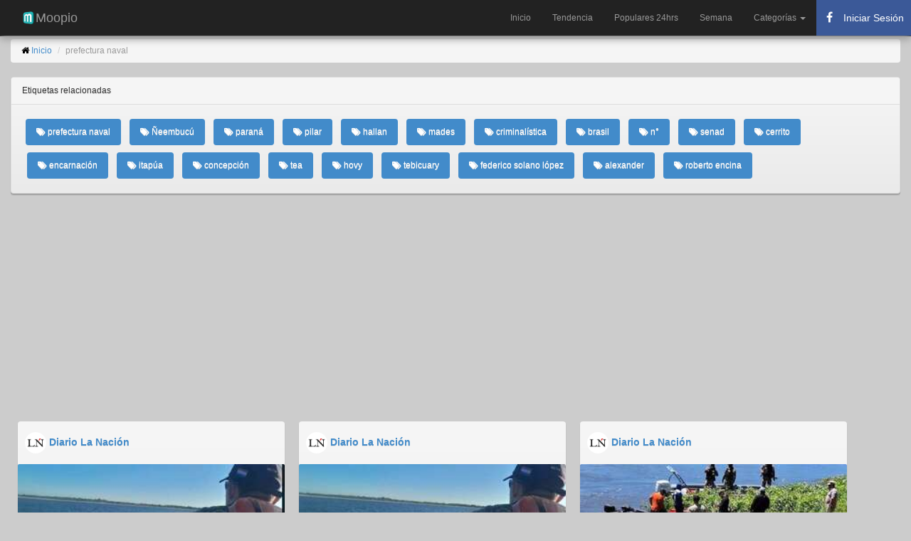

--- FILE ---
content_type: text/html; charset=utf-8
request_url: https://www.moopio.com/tag/prefectura%20naval.html
body_size: 322063
content:
<!DOCTYPE html>
<html xmlns="http://www.w3.org/1999/xhtml"  xmlns:fb="http://ogp.me/ns/fb#">
<head>
  <title>prefectura naval - Moopio.com</title>
  <meta name="description" content="prefectura naval en Moopio.com">
  <meta name="keywords" content="prefectura naval">
  <meta charset="UTF-8">
  <script src="/assets/application-21a18096f60657ebd89ebeced6d066b1.js" type="text/javascript"></script>
  <meta content="authenticity_token" name="csrf-param" />
<meta content="f9lstgtR40c9x7CqMilhYOqAzR3r4lgzpfbn5dEFfyk=" name="csrf-token" />
  <meta name="viewport" content="width=device-width,minimum-scale=1,initial-scale=1">
  <meta property="fb:pages" content="1557251637825751" />
  <link rel="stylesheet" href="//netdna.bootstrapcdn.com/bootstrap/3.1.1/css/bootstrap.min.css">
  <link rel="stylesheet" href="//maxcdn.bootstrapcdn.com/font-awesome/4.3.0/css/font-awesome.min.css">
  <meta property="og:url" content="https://www.moopio.com/tag/prefectura%20naval.html" />
  <link rel="canonical" href="https://www.moopio.com/tag/prefectura%20naval.html" />
  <meta name="apple-mobile-web-app-capable" content="yes">
  <meta name="mobile-web-app-capable" content="yes">
  <link rel="apple-touch-icon" sizes="57x57" href="/apple-icon-57x57.png">
  <link rel="apple-touch-icon" sizes="60x60" href="/apple-icon-60x60.png">
  <link rel="apple-touch-icon" sizes="72x72" href="/apple-icon-72x72.png">
  <link rel="apple-touch-icon" sizes="76x76" href="/apple-icon-76x76.png">
  <link rel="apple-touch-icon" sizes="114x114" href="/apple-icon-114x114.png">
  <link rel="apple-touch-icon" sizes="120x120" href="/apple-icon-120x120.png">
  <link rel="apple-touch-icon" sizes="144x144" href="/apple-icon-144x144.png">
  <link rel="apple-touch-icon" sizes="152x152" href="/apple-icon-152x152.png">
  <link rel="apple-touch-icon" sizes="180x180" href="/apple-icon-180x180.png">
  <link rel="icon" type="image/png" sizes="192x192"  href="/android-icon-192x192.png">
  <link rel="icon" type="image/png" sizes="32x32" href="/favicon-32x32.png">
  <link rel="icon" type="image/png" sizes="96x96" href="/favicon-96x96.png">
  <link rel="icon" type="image/png" sizes="16x16" href="/favicon-16x16.png">
  <link rel="manifest" href="/manifest.json">
  <meta name="msapplication-TileColor" content="#ffffff">
  <meta name="msapplication-TileImage" content="/ms-icon-144x144.png">
  <meta name="theme-color" content="#ffffff">
  <script src="https://ajax.googleapis.com/ajax/libs/jquery/2.0.0/jquery.min.js"></script>
  <script src="https://unpkg.com/masonry-layout@3.3.2/dist/masonry.pkgd.min.js"></script>
  <script src="https://unpkg.com/imagesloaded@3.1.8/imagesloaded.pkgd.min.js"></script>
  <meta name="google-site-verification" content="Cx7hdyH6YAjVwmnQHFMZn79SqncGpSMXhGu4vD2nC4I" />
  <style>
  	body {
      color: #000000;
      font-family: sans-serif;
      font-size: 12px;
      font-weight: 400;
      background-color: #CCCCCC;
    }

    h1 {
      font-size: xx-large;
    }

    .wrapper {}

    #main {
      margin-bottom: 30px;
      margin-top: 55px;
    }

    #items {}

    #items .item {
      -moz-border-bottom-colors: none;
      -moz-border-left-colors: none;
      -moz-border-right-colors: none;
      -moz-border-top-colors: none;
      background: linear-gradient(to bottom, #F6F6F6 0%, #EAEAEA 100%) repeat scroll 0 0 transparent;
      border-radius: 4px 4px 4px 4px;
      box-shadow: 0 1px 1px rgba(0, 0, 0, 0.15), 0 2px 1px rgba(0, 0, 0, 0.1), 0 3px 1px rgba(0, 0, 0, 0.05);
      text-shadow: 0 1px 0 #DDDDDD;
      width: 30%;
      margin: 10px;
      float: left;
    }

    .panel{
      -moz-border-bottom-colors: none;
      -moz-border-left-colors: none;
      -moz-border-right-colors: none;
      -moz-border-top-colors: none;
      background: linear-gradient(to bottom, #F6F6F6 0%, #EAEAEA 100%) repeat scroll 0 0 transparent;
      border-radius: 4px 4px 4px 4px;
      box-shadow: 0 1px 1px rgba(0, 0, 0, 0.15), 0 2px 1px rgba(0, 0, 0, 0.1), 0 3px 1px rgba(0, 0, 0, 0.05);
      text-shadow: 0 1px 0 #DDDDDD;

    }

    #items .item .item-content {
      padding: 10px;
    }

    #items .item .picture .description {
      margin-top: 10px;
    }

    #items .item .meta span {
      font-size: 16px !important;
      line-height: 16px !important;
      margin-right: 5px;
    }

    #items .item .picture {
      display: block;
      position: relative;
      z-index: 5;
      /*border-top: 1px solid #999999;*/
      border-radius: 4px 4px 4px 4px;
    }

    #items .item .picture a.image {
      display: block;
      height: auto;
      width: 100%;
    }

    #items .item .picture img {
      border-radius: 2px 2px 0px 0px;
      height: auto;
      position: relative;
      width: 100%;
      z-index: -1;
    }

    .picture img {
      height: auto;
      width: 100%;
    }

    .navbar-inner {
      box-shadow: 0px 5px 10px #999 !important;
    }

    /* RESPONSIVE CSS HACKS
    -------------------------------------------------- */
    @media (max-width: 768px) {
      #main {
        margin-top: 55px;
      }

      .container-fluid {
        padding-left: 5px;
        padding-right: 1px;
      }
      
      #items .item {
        -moz-border-bottom-colors: none;
        -moz-border-left-colors: none;
        -moz-border-right-colors: none;
        -moz-border-top-colors: none;
        background: linear-gradient(to bottom, #F6F6F6 0%, #EAEAEA 100%) repeat scroll 0 0 transparent;
        border-radius: 4px 4px 4px 4px;
        box-shadow: 0 1px 1px rgba(0, 0, 0, 0.15), 0 2px 1px rgba(0, 0, 0, 0.1), 0 3px 1px rgba(0, 0, 0, 0.05);
        text-shadow: 0 1px 0 #DDDDDD;
        width: 95%;
        margin: 10px;
        float: left;
      }
      
    }
  </style>

<!-- Google Tag Manager -->
<script>(function(w,d,s,l,i){w[l]=w[l]||[];w[l].push({'gtm.start':
new Date().getTime(),event:'gtm.js'});var f=d.getElementsByTagName(s)[0],
j=d.createElement(s),dl=l!='dataLayer'?'&l='+l:'';j.async=true;j.src=
'https://www.googletagmanager.com/gtm.js?id='+i+dl;f.parentNode.insertBefore(j,f);
})(window,document,'script','dataLayer','GTM-MSNX3RQ');</script>
<!-- End Google Tag Manager -->

<script async src="https://pagead2.googlesyndication.com/pagead/js/adsbygoogle.js?client=ca-pub-8202995154439589" crossorigin="anonymous"></script>

</head>
<body>
  <!-- Google Tag Manager (noscript) -->
  <noscript><iframe src="https://www.googletagmanager.com/ns.html?id=GTM-MSNX3RQ"
  height="0" width="0" style="display:none;visibility:hidden"></iframe></noscript>
  <!-- End Google Tag Manager (noscript) -->
  
  <div id="fb-root"></div>

 <nav class="navbar navbar-inverse navbar-fixed-top" role="navigation">
<div class="navbar-inner">
	<div class="container-fluid">
		<div class="navbar-header">
			<a class="navbar-brand" href="/">
				<img alt="Moopio.com" style="float: left;" height="20" width="20" src="https://www.moopio.com/android-icon-36x36.png"> Moopio
			</a>
			<button type="button" class="navbar-toggle collapsed" data-toggle="collapse" data-target="#mainnav" aria-expanded="false">
        <span class="sr-only">Toggle navigation</span>
        <span class="icon-bar"></span>
        <span class="icon-bar"></span>
        <span class="icon-bar"></span>
      	</button>
		</div>
		<div id="mainnav" class="collapse navbar-collapse">
			<ul class="nav navbar-nav navbar-right">
				<li role="presentation" class="">
					<a href="/">Inicio</a>
				</li>				 
				<li role="presentation" class="">
					<a href="/gainers.html">Tendencia</a>
				</li>
				<li role="presentation" class="">
					<a href="/populares.html">Populares 24hrs</a>
				</li>
				<li role="presentation" class="">
					<a href="/semana.html">Semana</a>
				</li>
				<!-- New Dropdown Menu for Categorías -->
				<li class="dropdown">
					<a href="#" class="dropdown-toggle" data-toggle="dropdown" role="button" aria-expanded="false">
						Categorías <span class="caret"></span>
					</a>
					<ul class="dropdown-menu" role="menu">
						<li><a href="/categoria/NACIONALES.html">Nacionales</a></li>
						<li><a href="/categoria/POLITICA.html">Política</a></li>
						<li><a href="/categoria/DEPORTES.html">Deportes</a></li>
						<li><a href="/categoria/ESPECTACULOS.html">Espectáculos</a></li>
						<li><a href="/categoria/NEGOCIOS.html">Negocios</a></li>
						<li><a href="/categoria/JUDICIALES.html">Judiciales</a></li>
						<li><a href="/categoria/INTERNACIONALES.html">Internacionales</a></li>
					</ul>
				</li>

        <li>
          <button id="fb-auth-btn" class="auth-btn" style="display: block; min-width: 120px;">
            <i class="fa fa-spinner fa-spin" style="margin-right: 8px;"></i> Cargando...
          </button>
        </li>


			</ul>
		</div>
	</div>
</div>
</nav>

<script type="text/javascript">
</script>

<style type="text/css">

  .navbar-inner {
    box-shadow: 0px 5px 10px #999 !important;
  }

  .navbar-nav li .auth-btn {
    display: flex;
    align-items: center;
    height: 50px;
    min-width: 120px;
    margin: 0;
    padding: 5px 10px;
    border: none;
    background-color: #3b5998;
    color: white;
    cursor: pointer;
    font-size: 14px;
    white-space: nowrap;
    overflow: hidden;
    text-overflow: ellipsis;
  }

  .navbar-nav li .auth-btn i {
    margin-right: 8px;
    font-size: 16px;
    width: 16px;
    text-align: center;
  }

  .navbar-nav li .auth-btn:hover {
    background-color: #2a4373;
  }

  .fb-stats {
    display: none;
  }

  .fb-stats.logged-in {
    display: block;
  }
</style>
 <div class="container-fluid">
  <div id="main">
    <ol class="breadcrumb">
  <li><i class="fa fa-home" aria-hidden="true"></i> <a href="/">Inicio</a></li>
  <li class="active">prefectura naval</li>
</ol>

<div class="row-fluid">
	<div class="panel panel-default">
        <div class="panel-heading">Etiquetas relacionadas</div>
        <div class="panel-body">
            <ul class="nav nav-pills">
            <li role="presentation" class="active" style="padding: 5px 5px;">
                <a href="/tag/prefectura%20naval.html">
                    <i class="fa fa-tags" aria-hidden="true"></i> prefectura naval
                </a>
            </li>
            <li role="presentation" class="active" style="padding: 5px 5px;">
                <a href="/tag/%C3%91eembuc%C3%BA.html">
                    <i class="fa fa-tags" aria-hidden="true"></i> Ñeembucú
                </a>
            </li>
            <li role="presentation" class="active" style="padding: 5px 5px;">
                <a href="/tag/paran%C3%A1.html">
                    <i class="fa fa-tags" aria-hidden="true"></i> paraná
                </a>
            </li>
            <li role="presentation" class="active" style="padding: 5px 5px;">
                <a href="/tag/pilar.html">
                    <i class="fa fa-tags" aria-hidden="true"></i> pilar
                </a>
            </li>
            <li role="presentation" class="active" style="padding: 5px 5px;">
                <a href="/tag/hallan.html">
                    <i class="fa fa-tags" aria-hidden="true"></i> hallan
                </a>
            </li>
            <li role="presentation" class="active" style="padding: 5px 5px;">
                <a href="/tag/mades.html">
                    <i class="fa fa-tags" aria-hidden="true"></i> mades
                </a>
            </li>
            <li role="presentation" class="active" style="padding: 5px 5px;">
                <a href="/tag/criminal%C3%ADstica.html">
                    <i class="fa fa-tags" aria-hidden="true"></i> criminalística
                </a>
            </li>
            <li role="presentation" class="active" style="padding: 5px 5px;">
                <a href="/tag/brasil.html">
                    <i class="fa fa-tags" aria-hidden="true"></i> brasil
                </a>
            </li>
            <li role="presentation" class="active" style="padding: 5px 5px;">
                <a href="/tag/n%C2%B0.html">
                    <i class="fa fa-tags" aria-hidden="true"></i> n°
                </a>
            </li>
            <li role="presentation" class="active" style="padding: 5px 5px;">
                <a href="/tag/senad.html">
                    <i class="fa fa-tags" aria-hidden="true"></i> senad
                </a>
            </li>
            <li role="presentation" class="active" style="padding: 5px 5px;">
                <a href="/tag/cerrito.html">
                    <i class="fa fa-tags" aria-hidden="true"></i> cerrito
                </a>
            </li>
            <li role="presentation" class="active" style="padding: 5px 5px;">
                <a href="/tag/encarnaci%C3%B3n.html">
                    <i class="fa fa-tags" aria-hidden="true"></i> encarnación
                </a>
            </li>
            <li role="presentation" class="active" style="padding: 5px 5px;">
                <a href="/tag/itap%C3%BAa.html">
                    <i class="fa fa-tags" aria-hidden="true"></i> itapúa
                </a>
            </li>
            <li role="presentation" class="active" style="padding: 5px 5px;">
                <a href="/tag/concepci%C3%B3n.html">
                    <i class="fa fa-tags" aria-hidden="true"></i> concepción
                </a>
            </li>
            <li role="presentation" class="active" style="padding: 5px 5px;">
                <a href="/tag/tea.html">
                    <i class="fa fa-tags" aria-hidden="true"></i> tea
                </a>
            </li>
            <li role="presentation" class="active" style="padding: 5px 5px;">
                <a href="/tag/hovy.html">
                    <i class="fa fa-tags" aria-hidden="true"></i> hovy
                </a>
            </li>
            <li role="presentation" class="active" style="padding: 5px 5px;">
                <a href="/tag/tebicuary.html">
                    <i class="fa fa-tags" aria-hidden="true"></i> tebicuary
                </a>
            </li>
            <li role="presentation" class="active" style="padding: 5px 5px;">
                <a href="/tag/federico%20solano%20l%C3%B3pez.html">
                    <i class="fa fa-tags" aria-hidden="true"></i> federico solano lópez
                </a>
            </li>
            <li role="presentation" class="active" style="padding: 5px 5px;">
                <a href="/tag/alexander.html">
                    <i class="fa fa-tags" aria-hidden="true"></i> alexander
                </a>
            </li>
            <li role="presentation" class="active" style="padding: 5px 5px;">
                <a href="/tag/roberto%20encina.html">
                    <i class="fa fa-tags" aria-hidden="true"></i> roberto encina
                </a>
            </li>
            </ul>
        </div>
    </div>
</div>

<div id="items">
<div class="item masonry-brick">
	<div style="padding-bottom: 5px; padding-left: 10px; padding-top: 5px;">
		<h5>
			<img width="30" height="30" class="img-circle" alt="Diario La Nación" src="/system/sites/logos/000/000/035/original/la-nacion.jpg?1465341043"> <b><a href="/sitio/diario-la-nacion.html">Diario La Nación</a></b>
		</h5>
	</div>
	<div class="picture">
		<a rel="nofollow" class="noticia" href="/la-nacion-verano-seguro-reforzara-seguridad-de-los-banistas.html">
		<img src="https://www.moopio.com/system/entries/images/004/885/439/mosaic/la-nacion-verano-seguro-reforzara-seguridad-de-los-banistas.png?1768025433" alt="La Nación / Verano Seguro reforzará seguridad de los bañistas" class="img-responsive" data-src="https://www.moopio.com/system/entries/images/004/885/439/mosaic/la-nacion-verano-seguro-reforzara-seguridad-de-los-banistas.png?1768025433" alt="La Nación / Verano Seguro reforzará seguridad de los bañistas">
		</a> 
		<div class="item-content">
			<div class="meta">
				<span>
					<a rel="nofollow" href="/la-nacion-verano-seguro-reforzara-seguridad-de-los-banistas.html" style="text-decoration:none;">
					<h4>La Nación / Verano Seguro reforzará seguridad de los bañistas</h4>
					</a>
				</span>
			</div>
			<div class="meta">
				<span>
					La Prefectura Naval impulsa esta iniciativa con control y recomendaciones para veraneantes.
					<a rel="nofollow" href="/la-nacion-verano-seguro-reforzara-seguridad-de-los-banistas.html"><small>[Leer más]</small></a>
				</span>
			</div>
			<br>

			<div class="meta" style="padding-bottom: 5px;">
				<span>
					<i class="fa fa-calendar fa-lg"></i> Enero 10, 2026
				</span>
			</div>

		</div>
	</div>
</div>
<div class="item masonry-brick">
	<div style="padding-bottom: 5px; padding-left: 10px; padding-top: 5px;">
		<h5>
			<img width="30" height="30" class="img-circle" alt="Diario La Nación" src="/system/sites/logos/000/000/035/original/la-nacion.jpg?1465341043"> <b><a href="/sitio/diario-la-nacion.html">Diario La Nación</a></b>
		</h5>
	</div>
	<div class="picture">
		<a rel="nofollow" class="noticia" href="/la-nacion-la-prefectura-naval-impulsa-la-campana-verano-seguro-para-reforzar-seguridad-de-los-banistas.html">
		<img src="https://www.moopio.com/system/entries/images/004/884/911/mosaic/la-nacion-la-prefectura-naval-impulsa-la-campana-verano-seguro-para-reforzar-seguridad-de-los-banistas.png?1767981750" alt="La Nación / La Prefectura Naval impulsa la campaña “Verano Seguro” para reforzar seguridad de los bañistas" class="img-responsive" data-src="https://www.moopio.com/system/entries/images/004/884/911/mosaic/la-nacion-la-prefectura-naval-impulsa-la-campana-verano-seguro-para-reforzar-seguridad-de-los-banistas.png?1767981750" alt="La Nación / La Prefectura Naval impulsa la campaña “Verano Seguro” para reforzar seguridad de los bañistas">
		</a> 
		<div class="item-content">
			<div class="meta">
				<span>
					<a rel="nofollow" href="/la-nacion-la-prefectura-naval-impulsa-la-campana-verano-seguro-para-reforzar-seguridad-de-los-banistas.html" style="text-decoration:none;">
					<h4>La Nación / La Prefectura Naval impulsa la campaña “Verano Seguro” para reforzar seguridad de los bañistas</h4>
					</a>
				</span>
			</div>
			<div class="meta">
				<span>
					El prefecto general naval, Contraalmirante Oscar Chamorro habló de la campaña “Verano Seguro 2026” y las recomendaciones para quienes entran a las aguas de los ríos, arrojos y tajamares. El plan contempla patrullajes y tareas de concienciación para pre...
					<a rel="nofollow" href="/la-nacion-la-prefectura-naval-impulsa-la-campana-verano-seguro-para-reforzar-seguridad-de-los-banistas.html"><small>[Leer más]</small></a>
				</span>
			</div>
			<br>

			<div class="meta" style="padding-bottom: 5px;">
				<span>
					<i class="fa fa-calendar fa-lg"></i> Enero 09, 2026
					&nbsp;&nbsp;
					<i class="fa fa-archive fa-lg"></i> <a href="/categoria/NACIONALES.html">Nacionales</a>
				</span>
			</div>

		</div>
	</div>
</div>
<div class="item masonry-brick">
	<div style="padding-bottom: 5px; padding-left: 10px; padding-top: 5px;">
		<h5>
			<img width="30" height="30" class="img-circle" alt="Diario La Nación" src="/system/sites/logos/000/000/035/original/la-nacion.jpg?1465341043"> <b><a href="/sitio/diario-la-nacion.html">Diario La Nación</a></b>
		</h5>
	</div>
	<div class="picture">
		<a rel="nofollow" class="noticia" href="/la-nacion-tristeza-por-el-hallazgo-del-cuerpo-de-alexander.html">
		<img src="https://www.moopio.com/system/entries/images/004/884/089/mosaic/la-nacion-tristeza-por-el-hallazgo-del-cuerpo-de-alexander.png?1767928168" alt="La Nación / Tristeza por el hallazgo del cuerpo de Alexander" class="img-responsive" data-src="https://www.moopio.com/system/entries/images/004/884/089/mosaic/la-nacion-tristeza-por-el-hallazgo-del-cuerpo-de-alexander.png?1767928168" alt="La Nación / Tristeza por el hallazgo del cuerpo de Alexander">
		</a> 
		<div class="item-content">
			<div class="meta">
				<span>
					<a rel="nofollow" href="/la-nacion-tristeza-por-el-hallazgo-del-cuerpo-de-alexander.html" style="text-decoration:none;">
					<h4>La Nación / Tristeza por el hallazgo del cuerpo de Alexander</h4>
					</a>
				</span>
			</div>
			<div class="meta">
				<span>
					El cadáver fue hallado en la zona del arroyo Ñeembucú y se presume que fue un ahogamiento.
					<a rel="nofollow" href="/la-nacion-tristeza-por-el-hallazgo-del-cuerpo-de-alexander.html"><small>[Leer más]</small></a>
				</span>
			</div>
			<br>

			<div class="meta" style="padding-bottom: 5px;">
				<span>
					<i class="fa fa-calendar fa-lg"></i> Enero 09, 2026
				</span>
			</div>

		</div>
	</div>
</div>
<div class="item masonry-brick">
	<div style="padding-bottom: 5px; padding-left: 10px; padding-top: 5px;">
		<h5>
			<img width="30" height="30" class="img-circle" alt="Caritas" src="/system/sites/logos/000/000/199/original/caritas.jpeg?1688390825"> <b><a href="/sitio/caritas.html">Caritas</a></b>
		</h5>
	</div>
	<div class="picture">
		<a rel="nofollow" class="noticia" href="/hallazgo-sin-vida-del-nino-alexander-en-el-arroyo-nembucu-portal-digital-caritas-universidad-catolica.html">
		<img src="https://www.moopio.com/system/entries/images/004/883/362/mosaic/hallazgo-sin-vida-del-nino-alexander-en-el-arroyo-nembucu-portal-digital-caritas-universidad-catolica.png?1767883348" alt="Hallazgo sin vida del niño Alexander en el arroyo Ñembucú - Portal Digital Cáritas Universidad Católica" class="img-responsive" data-src="https://www.moopio.com/system/entries/images/004/883/362/mosaic/hallazgo-sin-vida-del-nino-alexander-en-el-arroyo-nembucu-portal-digital-caritas-universidad-catolica.png?1767883348" alt="Hallazgo sin vida del niño Alexander en el arroyo Ñembucú - Portal Digital Cáritas Universidad Católica">
		</a> 
		<div class="item-content">
			<div class="meta">
				<span>
					<a rel="nofollow" href="/hallazgo-sin-vida-del-nino-alexander-en-el-arroyo-nembucu-portal-digital-caritas-universidad-catolica.html" style="text-decoration:none;">
					<h4>Hallazgo sin vida del niño Alexander en el arroyo Ñembucú - Portal Digital Cáritas Universidad Católica</h4>
					</a>
				</span>
			</div>
			<div class="meta">
				<span>
					  Con tristeza, las autoridades confirmaron este jueves el hallazgo del cuerpo del niño Alexander en el arroyo Ñembucú. La Crio. Gral. Martina Trinidad informó a Martini 680 que el menor fue localizado aguas abajo, “a unos 1.800 a 2.000 metros del últi...
					<a rel="nofollow" href="/hallazgo-sin-vida-del-nino-alexander-en-el-arroyo-nembucu-portal-digital-caritas-universidad-catolica.html"><small>[Leer más]</small></a>
				</span>
			</div>
			<br>

			<div class="meta" style="padding-bottom: 5px;">
				<span>
					<i class="fa fa-calendar fa-lg"></i> Enero 08, 2026
				</span>
			</div>

		</div>
	</div>
</div>
<div class="item masonry-brick">
	<div style="padding-bottom: 5px; padding-left: 10px; padding-top: 5px;">
		<h5>
			<img width="30" height="30" class="img-circle" alt="El Independiente" src="/system/sites/logos/000/000/139/original/el-independiente.jpg?1568246147"> <b><a href="/sitio/el-independiente.html">El Independiente</a></b>
		</h5>
	</div>
	<div class="picture">
		<a rel="nofollow" class="noticia" href="/hallan-sin-vida-a-nino-de-11-anos-que-estaba-desaparecido-en-pilar-el-independiente.html">
		<img src="https://www.moopio.com/system/entries/images/004/883/265/mosaic/el-independiente.jpg?1767879362" alt="Hallan sin vida a niño de 11 años que estaba desaparecido en Pilar – El Independiente" class="img-responsive" data-src="https://www.moopio.com/system/entries/images/004/883/265/mosaic/el-independiente.jpg?1767879362" alt="Hallan sin vida a niño de 11 años que estaba desaparecido en Pilar – El Independiente">
		</a> 
		<div class="item-content">
			<div class="meta">
				<span>
					<a rel="nofollow" href="/hallan-sin-vida-a-nino-de-11-anos-que-estaba-desaparecido-en-pilar-el-independiente.html" style="text-decoration:none;">
					<h4>Hallan sin vida a niño de 11 años que estaba desaparecido en Pilar – El Independiente</h4>
					</a>
				</span>
			</div>

			<div class="meta" style="padding-bottom: 5px;">
				<span>
					<i class="fa fa-calendar fa-lg"></i> Enero 08, 2026
				</span>
			</div>

		</div>
	</div>
</div>
<div class="item masonry-brick">
	<div style="padding-bottom: 5px; padding-left: 10px; padding-top: 5px;">
		<h5>
			<img width="30" height="30" class="img-circle" alt="OviedoPress" src="/system/sites/logos/000/000/090/original/oviedo-press.jpg?1508166274"> <b><a href="/sitio/oviedopress.html">OviedoPress</a></b>
		</h5>
	</div>
	<div class="picture">
		<a rel="nofollow" class="noticia" href="/arroyo-neembucu-hallan-sin-vida-a-nino-con-tea-que-estaba-desaparecido-oviedopress.html">
		<img src="https://www.moopio.com/system/entries/images/004/883/260/mosaic/arroyo-neembucu-hallan-sin-vida-a-nino-con-tea-que-estaba-desaparecido-oviedopress.png?1767879196" alt="Arroyo Ñeembucú: Hallan sin vida a niño con TEA que estaba desaparecido - OviedoPress" class="img-responsive" data-src="https://www.moopio.com/system/entries/images/004/883/260/mosaic/arroyo-neembucu-hallan-sin-vida-a-nino-con-tea-que-estaba-desaparecido-oviedopress.png?1767879196" alt="Arroyo Ñeembucú: Hallan sin vida a niño con TEA que estaba desaparecido - OviedoPress">
		</a> 
		<div class="item-content">
			<div class="meta">
				<span>
					<a rel="nofollow" href="/arroyo-neembucu-hallan-sin-vida-a-nino-con-tea-que-estaba-desaparecido-oviedopress.html" style="text-decoration:none;">
					<h4>Arroyo Ñeembucú: Hallan sin vida a niño con TEA que estaba desaparecido - OviedoPress</h4>
					</a>
				</span>
			</div>
			<div class="meta">
				<span>
					Agentes de la Prefectura Naval encontraron en la mañana de este jueves el cuerpo sin vida del niño Alexander Arsenio Espinoza Ferreira, de 11 años, en el arroyo Ñeembucú, en la ciudad de Pilar. El hallazgo se produjo a unos 400 metros del lugar donde e...
					<a rel="nofollow" href="/arroyo-neembucu-hallan-sin-vida-a-nino-con-tea-que-estaba-desaparecido-oviedopress.html"><small>[Leer más]</small></a>
				</span>
			</div>
			<br>

			<div class="meta" style="padding-bottom: 5px;">
				<span>
					<i class="fa fa-calendar fa-lg"></i> Enero 08, 2026
				</span>
			</div>

		</div>
	</div>
</div>
<div class="item masonry-brick">
	<div style="padding-bottom: 5px; padding-left: 10px; padding-top: 5px;">
		<h5>
			<img width="30" height="30" class="img-circle" alt="ADN Digital" src="/system/sites/logos/000/000/030/original/adn.png?1730038015"> <b><a href="/sitio/adn-digital.html">ADN Digital</a></b>
		</h5>
	</div>
	<div class="picture">
		<a rel="nofollow" class="noticia" href="/confirmado-el-cuerpo-hallado-es-del-nino-con-tea-desaparecido-adn-digital.html">
		<img src="https://www.moopio.com/system/entries/images/004/883/244/mosaic/confirmado-el-cuerpo-hallado-es-del-nino-con-tea-desaparecido-adn-digital.png?1767879109" alt="Confirmado: el cuerpo hallado es del niño con TEA desaparecido - ADN Digital" class="img-responsive" data-src="https://www.moopio.com/system/entries/images/004/883/244/mosaic/confirmado-el-cuerpo-hallado-es-del-nino-con-tea-desaparecido-adn-digital.png?1767879109" alt="Confirmado: el cuerpo hallado es del niño con TEA desaparecido - ADN Digital">
		</a> 
		<div class="item-content">
			<div class="meta">
				<span>
					<a rel="nofollow" href="/confirmado-el-cuerpo-hallado-es-del-nino-con-tea-desaparecido-adn-digital.html" style="text-decoration:none;">
					<h4>Confirmado: el cuerpo hallado es del niño con TEA desaparecido - ADN Digital</h4>
					</a>
				</span>
			</div>
			<div class="meta">
				<span>
					PILAR- La Fiscalía confirmó que el cuerpo encontrado este jueves en el arroyo Ñeembucú corresponde a Alexander Arsenio Espinoza Ferreira, de 11 años, el
					<a rel="nofollow" href="/confirmado-el-cuerpo-hallado-es-del-nino-con-tea-desaparecido-adn-digital.html"><small>[Leer más]</small></a>
				</span>
			</div>
			<br>

			<div class="meta" style="padding-bottom: 5px;">
				<span>
					<i class="fa fa-calendar fa-lg"></i> Enero 08, 2026
				</span>
			</div>

		</div>
	</div>
</div>
<div class="item masonry-brick">
	<div style="padding-bottom: 5px; padding-left: 10px; padding-top: 5px;">
		<h5>
			<img width="30" height="30" class="img-circle" alt="Más Encarnación" src="/system/sites/logos/000/000/086/original/mas-encarnacion.png?1487954227"> <b><a href="/sitio/mas-encarnacion.html">Más Encarnación</a></b>
		</h5>
	</div>
	<div class="picture">
		<a rel="nofollow" class="noticia" href="/hallan-muerto-al-nino-con-tea-desaparecido-en-pilar.html">
		<img src="https://www.moopio.com/system/entries/images/004/883/211/mosaic/hallan-muerto-al-nino-con-tea-desaparecido-en-pilar-mas-encarnacion.png?1767877387" alt="Hallan muerto al niño con TEA desaparecido en Pilar" class="img-responsive" data-src="https://www.moopio.com/system/entries/images/004/883/211/mosaic/hallan-muerto-al-nino-con-tea-desaparecido-en-pilar-mas-encarnacion.png?1767877387" alt="Hallan muerto al niño con TEA desaparecido en Pilar">
		</a> 
		<div class="item-content">
			<div class="meta">
				<span>
					<a rel="nofollow" href="/hallan-muerto-al-nino-con-tea-desaparecido-en-pilar.html" style="text-decoration:none;">
					<h4>Hallan muerto al niño con TEA desaparecido en Pilar</h4>
					</a>
				</span>
			</div>
			<div class="meta">
				<span>
					Agentes de la Prefectura Naval encontraron en el arroyo Ñeembucú el cuerpo del niño Alexander, desaparecido el 4 de enero. El padre reconoció el cadáver. El menor era un paciente con TEA.
					<a rel="nofollow" href="/hallan-muerto-al-nino-con-tea-desaparecido-en-pilar.html"><small>[Leer más]</small></a>
				</span>
			</div>
			<br>

			<div class="meta" style="padding-bottom: 5px;">
				<span>
					<i class="fa fa-calendar fa-lg"></i> Enero 08, 2026
				</span>
			</div>

		</div>
	</div>
</div>
<div class="item masonry-brick">
	<div style="padding-bottom: 5px; padding-left: 10px; padding-top: 5px;">
		<h5>
			<img width="30" height="30" class="img-circle" alt="Diario HOY" src="/system/sites/logos/000/000/004/original/hoy.jpg?1465341600"> <b><a href="/sitio/diario-hoy.html">Diario HOY</a></b>
		</h5>
	</div>
	<div class="picture">
		<a rel="nofollow" class="noticia" href="/diario-hoy-hallan-muerto-al-nino-con-tea-desaparecido-en-pilar.html">
		<img src="https://www.moopio.com/system/entries/images/004/883/197/mosaic/diario-hoy-hallan-muerto-al-nino-con-tea-desaparecido-en-pilar.png?1767877216" alt="Diario HOY | Hallan muerto al niño con TEA desaparecido en Pilar" class="img-responsive" data-src="https://www.moopio.com/system/entries/images/004/883/197/mosaic/diario-hoy-hallan-muerto-al-nino-con-tea-desaparecido-en-pilar.png?1767877216" alt="Diario HOY | Hallan muerto al niño con TEA desaparecido en Pilar">
		</a> 
		<div class="item-content">
			<div class="meta">
				<span>
					<a rel="nofollow" href="/diario-hoy-hallan-muerto-al-nino-con-tea-desaparecido-en-pilar.html" style="text-decoration:none;">
					<h4>Diario HOY | Hallan muerto al niño con TEA desaparecido en Pilar</h4>
					</a>
				</span>
			</div>
			<div class="meta">
				<span>
					Agentes de la Prefectura Naval encontraron en el arroyo Ñeembucú el cuerpo del niño Alexander, desaparecido el 4 de enero. El padre reconoció el cadáver. El  menor era un paciente con TEA.
					<a rel="nofollow" href="/diario-hoy-hallan-muerto-al-nino-con-tea-desaparecido-en-pilar.html"><small>[Leer más]</small></a>
				</span>
			</div>
			<br>

			<div class="meta" style="padding-bottom: 5px;">
				<span>
					<i class="fa fa-calendar fa-lg"></i> Enero 08, 2026
					&nbsp;&nbsp;
					<i class="fa fa-archive fa-lg"></i> <a href="/categoria/NACIONALES.html">Nacionales</a>
				</span>
			</div>

		</div>
	</div>
</div>
<div class="item masonry-brick">
	<div style="padding-bottom: 5px; padding-left: 10px; padding-top: 5px;">
		<h5>
			<img width="30" height="30" class="img-circle" alt="CdeHot" src="/system/sites/logos/000/000/122/original/cde-hot.png?1540397315"> <b><a href="/sitio/cdehot.html">CdeHot</a></b>
		</h5>
	</div>
	<div class="picture">
		<a rel="nofollow" class="noticia" href="/aprehenden-a-dos-caballos-locos-tras-robar-cadenillas-a-un-brasileno.html">
		<img src="https://www.moopio.com/system/entries/images/004/882/641/mosaic/aprehenden-a-dos-caballos-locos-tras-robar-cadenillas-a-un-brasileno.png?1767827096" alt="Aprehenden a dos &quot;caballos locos&quot; tras robar cadenillas a un brasileño" class="img-responsive" data-src="https://www.moopio.com/system/entries/images/004/882/641/mosaic/aprehenden-a-dos-caballos-locos-tras-robar-cadenillas-a-un-brasileno.png?1767827096" alt="Aprehenden a dos &quot;caballos locos&quot; tras robar cadenillas a un brasileño">
		</a> 
		<div class="item-content">
			<div class="meta">
				<span>
					<a rel="nofollow" href="/aprehenden-a-dos-caballos-locos-tras-robar-cadenillas-a-un-brasileno.html" style="text-decoration:none;">
					<h4>Aprehenden a dos &quot;caballos locos&quot; tras robar cadenillas a un brasileño</h4>
					</a>
				</span>
			</div>
			<div class="meta">
				<span>
					Los aprehendidos dijeron llamarse Cristhian Almada Ojeda y Alberto Velázquez, quienes al momento del procedimiento no contaban con documentos de identidad
					<a rel="nofollow" href="/aprehenden-a-dos-caballos-locos-tras-robar-cadenillas-a-un-brasileno.html"><small>[Leer más]</small></a>
				</span>
			</div>
			<br>

			<div class="meta" style="padding-bottom: 5px;">
				<span>
					<i class="fa fa-calendar fa-lg"></i> Enero 07, 2026
				</span>
			</div>

		</div>
	</div>
</div>
<div class="item masonry-brick">
	<div style="padding-bottom: 5px; padding-left: 10px; padding-top: 5px;">
		<h5>
			<img width="30" height="30" class="img-circle" alt="Diario UltimaHora" src="/system/sites/logos/000/000/003/original/ultimahora.jpg?1465341630"> <b><a href="/sitio/diario-ultimahora.html">Diario UltimaHora</a></b>
		</h5>
	</div>
	<div class="picture">
		<a rel="nofollow" class="noticia" href="/video-camaras-de-seguridad-captan-a-nino-con-tea-buscado-en-pilar.html">
		<img src="https://www.moopio.com/system/entries/images/004/882/485/mosaic/[base64].png?1767817810" alt="Video: Cámaras de seguridad captan a niño con TEA buscado en Pilar" class="img-responsive" data-src="https://www.moopio.com/system/entries/images/004/882/485/mosaic/[base64].png?1767817810" alt="Video: Cámaras de seguridad captan a niño con TEA buscado en Pilar">
		</a> 
		<div class="item-content">
			<div class="meta">
				<span>
					<a rel="nofollow" href="/video-camaras-de-seguridad-captan-a-nino-con-tea-buscado-en-pilar.html" style="text-decoration:none;">
					<h4>Video: Cámaras de seguridad captan a niño con TEA buscado en Pilar</h4>
					</a>
				</span>
			</div>
			<div class="meta">
				<span>
					Cámaras de seguridad captaron al niño, buscado desde hace varios días en la ciudad de Pilar, corriendo aparentemente desorientado. La Policía Nacional y la Prefectura Naval mantienen el operativo de búsqueda desde hace tres días, cuando fue visto por ú...
					<a rel="nofollow" href="/video-camaras-de-seguridad-captan-a-nino-con-tea-buscado-en-pilar.html"><small>[Leer más]</small></a>
				</span>
			</div>
			<br>

			<div class="meta" style="padding-bottom: 5px;">
				<span>
					<i class="fa fa-calendar fa-lg"></i> Enero 07, 2026
				</span>
			</div>

		</div>
	</div>
</div>
<div class="item masonry-brick">
	<div style="padding-bottom: 5px; padding-left: 10px; padding-top: 5px;">
		<h5>
			<img width="30" height="30" class="img-circle" alt="Noticiero Paraguay" src="/system/sites/logos/000/000/172/original/noticiero-paraguay.jpg?1583608414"> <b><a href="/sitio/noticiero-paraguay.html">Noticiero Paraguay</a></b>
		</h5>
	</div>
	<div class="picture">
		<a rel="nofollow" class="noticia" href="/busqueda-del-nino-alexander-continua-por-agua-con-apoyo-de-buzos-de-la-armada-noticiero-paraguay.html">
		<img src="https://www.moopio.com/system/entries/images/004/880/973/mosaic/busqueda-del-nino-alexander-continua-por-agua-con-apoyo-de-buzos-de-la-armada-noticiero-paraguay.png?1767721108" alt="Búsqueda del niño Alexander continúa por agua, con apoyo de buzos de la Armada - Noticiero Paraguay" class="img-responsive" data-src="https://www.moopio.com/system/entries/images/004/880/973/mosaic/busqueda-del-nino-alexander-continua-por-agua-con-apoyo-de-buzos-de-la-armada-noticiero-paraguay.png?1767721108" alt="Búsqueda del niño Alexander continúa por agua, con apoyo de buzos de la Armada - Noticiero Paraguay">
		</a> 
		<div class="item-content">
			<div class="meta">
				<span>
					<a rel="nofollow" href="/busqueda-del-nino-alexander-continua-por-agua-con-apoyo-de-buzos-de-la-armada-noticiero-paraguay.html" style="text-decoration:none;">
					<h4>Búsqueda del niño Alexander continúa por agua, con apoyo de buzos de la Armada - Noticiero Paraguay</h4>
					</a>
				</span>
			</div>
			<div class="meta">
				<span>
					Nacionales - La Policía Nacional y la Prefectura Naval de Pilar prosiguen con la búsqueda de Alexander Espinoza, el desaparecido niño de 11 años con trastorno del Noticiero Paraguay
					<a rel="nofollow" href="/busqueda-del-nino-alexander-continua-por-agua-con-apoyo-de-buzos-de-la-armada-noticiero-paraguay.html"><small>[Leer más]</small></a>
				</span>
			</div>
			<br>

			<div class="meta" style="padding-bottom: 5px;">
				<span>
					<i class="fa fa-calendar fa-lg"></i> Enero 06, 2026
				</span>
			</div>

		</div>
	</div>
</div>
<div class="item masonry-brick">
	<div style="padding-bottom: 5px; padding-left: 10px; padding-top: 5px;">
		<h5>
			<img width="30" height="30" class="img-circle" alt="Diario UltimaHora" src="/system/sites/logos/000/000/003/original/ultimahora.jpg?1465341630"> <b><a href="/sitio/diario-ultimahora.html">Diario UltimaHora</a></b>
		</h5>
	</div>
	<div class="picture">
		<a rel="nofollow" class="noticia" href="/pilar-busqueda-del-nino-alexander-continua-por-agua-con-apoyo-de-buzos-de-la-armada.html">
		<img src="https://www.moopio.com/system/entries/images/004/880/783/mosaic/[base64].png?1767711611" alt="Pilar: Búsqueda del niño Alexander continúa por agua, con apoyo de buzos de la Armada" class="img-responsive" data-src="https://www.moopio.com/system/entries/images/004/880/783/mosaic/[base64].png?1767711611" alt="Pilar: Búsqueda del niño Alexander continúa por agua, con apoyo de buzos de la Armada">
		</a> 
		<div class="item-content">
			<div class="meta">
				<span>
					<a rel="nofollow" href="/pilar-busqueda-del-nino-alexander-continua-por-agua-con-apoyo-de-buzos-de-la-armada.html" style="text-decoration:none;">
					<h4>Pilar: Búsqueda del niño Alexander continúa por agua, con apoyo de buzos de la Armada</h4>
					</a>
				</span>
			</div>
			<div class="meta">
				<span>
					La Policía Nacional y la Prefectura Naval de Pilar prosiguen con la búsqueda de Alexander Espinoza, el desaparecido niño de 11 años con trastorno del espectro autista (TEA) en nivel 3. La última vez que se lo vio fue hace dos días en la costa del arroy...
					<a rel="nofollow" href="/pilar-busqueda-del-nino-alexander-continua-por-agua-con-apoyo-de-buzos-de-la-armada.html"><small>[Leer más]</small></a>
				</span>
			</div>
			<br>

			<div class="meta" style="padding-bottom: 5px;">
				<span>
					<i class="fa fa-calendar fa-lg"></i> Enero 06, 2026
				</span>
			</div>

		</div>
	</div>
</div>
<div class="item masonry-brick">
	<div style="padding-bottom: 5px; padding-left: 10px; padding-top: 5px;">
		<h5>
			<img width="30" height="30" class="img-circle" alt="Diario La Nación" src="/system/sites/logos/000/000/035/original/la-nacion.jpg?1465341043"> <b><a href="/sitio/diario-la-nacion.html">Diario La Nación</a></b>
		</h5>
	</div>
	<div class="picture">
		<a rel="nofollow" class="noticia" href="/la-nacion-pilar-buscan-a-un-nino-autista-que-esta-desaparecido.html">
		<img src="https://www.moopio.com/system/entries/images/004/880/305/mosaic/la-nacion-pilar-buscan-a-un-nino-autista-que-esta-desaparecido.png?1767679748" alt="La Nación / Pilar: buscan a un niño autista que está desaparecido" class="img-responsive" data-src="https://www.moopio.com/system/entries/images/004/880/305/mosaic/la-nacion-pilar-buscan-a-un-nino-autista-que-esta-desaparecido.png?1767679748" alt="La Nación / Pilar: buscan a un niño autista que está desaparecido">
		</a> 
		<div class="item-content">
			<div class="meta">
				<span>
					<a rel="nofollow" href="/la-nacion-pilar-buscan-a-un-nino-autista-que-esta-desaparecido.html" style="text-decoration:none;">
					<h4>La Nación / Pilar: buscan a un niño autista que está desaparecido</h4>
					</a>
				</span>
			</div>
			<div class="meta">
				<span>
					Menor fue visto por última vez en un arroyo cuyo cauce creció a raíz de las lluvias.
					<a rel="nofollow" href="/la-nacion-pilar-buscan-a-un-nino-autista-que-esta-desaparecido.html"><small>[Leer más]</small></a>
				</span>
			</div>
			<br>

			<div class="meta" style="padding-bottom: 5px;">
				<span>
					<i class="fa fa-calendar fa-lg"></i> Enero 06, 2026
				</span>
			</div>

		</div>
	</div>
</div>
<div class="item masonry-brick">
	<div style="padding-bottom: 5px; padding-left: 10px; padding-top: 5px;">
		<h5>
			<img width="30" height="30" class="img-circle" alt="Diario La Nación" src="/system/sites/logos/000/000/035/original/la-nacion.jpg?1465341043"> <b><a href="/sitio/diario-la-nacion.html">Diario La Nación</a></b>
		</h5>
	</div>
	<div class="picture">
		<a rel="nofollow" class="noticia" href="/la-nacion-pilar-buscan-a-nino-con-autismo-desaparecido-desde-el-domingo.html">
		<img src="https://www.moopio.com/system/entries/images/004/880/082/mosaic/la-nacion-pilar-buscan-a-nino-con-autismo-desaparecido-desde-el-domingo.png?1767652328" alt="La Nación / Pilar: buscan a niño con autismo desaparecido desde el domingo" class="img-responsive" data-src="https://www.moopio.com/system/entries/images/004/880/082/mosaic/la-nacion-pilar-buscan-a-nino-con-autismo-desaparecido-desde-el-domingo.png?1767652328" alt="La Nación / Pilar: buscan a niño con autismo desaparecido desde el domingo">
		</a> 
		<div class="item-content">
			<div class="meta">
				<span>
					<a rel="nofollow" href="/la-nacion-pilar-buscan-a-nino-con-autismo-desaparecido-desde-el-domingo.html" style="text-decoration:none;">
					<h4>La Nación / Pilar: buscan a niño con autismo desaparecido desde el domingo</h4>
					</a>
				</span>
			</div>
			<div class="meta">
				<span>
					Se trata de Alexander Arsenio Espinoza Ferreira, de 11 años.
					<a rel="nofollow" href="/la-nacion-pilar-buscan-a-nino-con-autismo-desaparecido-desde-el-domingo.html"><small>[Leer más]</small></a>
				</span>
			</div>
			<br>

			<div class="meta" style="padding-bottom: 5px;">
				<span>
					<i class="fa fa-calendar fa-lg"></i> Enero 05, 2026
					&nbsp;&nbsp;
					<i class="fa fa-archive fa-lg"></i> <a href="/categoria/NACIONALES.html">Nacionales</a>
				</span>
			</div>

		</div>
	</div>
</div>
<div class="item masonry-brick">
	<div style="padding-bottom: 5px; padding-left: 10px; padding-top: 5px;">
		<h5>
			<img width="30" height="30" class="img-circle" alt="Diario UltimaHora" src="/system/sites/logos/000/000/003/original/ultimahora.jpg?1465341630"> <b><a href="/sitio/diario-ultimahora.html">Diario UltimaHora</a></b>
		</h5>
	</div>
	<div class="picture">
		<a rel="nofollow" class="noticia" href="/senad-incauta-mas-de-133-kilos-de-marihuana-en-puente-de-la-amistad.html">
		<img src="https://www.moopio.com/system/entries/images/004/879/827/mosaic/[base64].png?1767637816" alt="Senad incauta más de 133 kilos de marihuana en Puente de la Amistad" class="img-responsive" data-src="https://www.moopio.com/system/entries/images/004/879/827/mosaic/[base64].png?1767637816" alt="Senad incauta más de 133 kilos de marihuana en Puente de la Amistad">
		</a> 
		<div class="item-content">
			<div class="meta">
				<span>
					<a rel="nofollow" href="/senad-incauta-mas-de-133-kilos-de-marihuana-en-puente-de-la-amistad.html" style="text-decoration:none;">
					<h4>Senad incauta más de 133 kilos de marihuana en Puente de la Amistad</h4>
					</a>
				</span>
			</div>
			<div class="meta">
				<span>
					El ministro de la Senad, Jalil Rachid, informó que el vehículo no contaba con capacidad para transportar una gran carga de marihuana; sin embargo, en compartimientos ocultos y falsos fondos fueron hallados 133 kilos de la droga, cuyo valor en el mercad...
					<a rel="nofollow" href="/senad-incauta-mas-de-133-kilos-de-marihuana-en-puente-de-la-amistad.html"><small>[Leer más]</small></a>
				</span>
			</div>
			<br>

			<div class="meta" style="padding-bottom: 5px;">
				<span>
					<i class="fa fa-calendar fa-lg"></i> Enero 05, 2026
				</span>
			</div>

		</div>
	</div>
</div>
<div class="item masonry-brick">
	<div style="padding-bottom: 5px; padding-left: 10px; padding-top: 5px;">
		<h5>
			<img width="30" height="30" class="img-circle" alt="Unicanal" src="/system/sites/logos/000/000/157/original/unicanal.jpg?1581711052"> <b><a href="/sitio/unicanal.html">Unicanal</a></b>
		</h5>
	</div>
	<div class="picture">
		<a rel="nofollow" class="noticia" href="/activan-protocolo-de-busqueda-y-localizacion-de-nino-con-autismo-desaparecido-en-pilar-unicanal.html">
		<img src="https://www.moopio.com/system/entries/images/004/879/806/mosaic/activan-protocolo-de-busqueda-y-localizacion-de-nino-con-autismo-desaparecido-en-pilar-unicanal.png?1767636515" alt="Activan protocolo de búsqueda y localización de niño con autismo desaparecido en Pilar | Unicanal" class="img-responsive" data-src="https://www.moopio.com/system/entries/images/004/879/806/mosaic/activan-protocolo-de-busqueda-y-localizacion-de-nino-con-autismo-desaparecido-en-pilar-unicanal.png?1767636515" alt="Activan protocolo de búsqueda y localización de niño con autismo desaparecido en Pilar | Unicanal">
		</a> 
		<div class="item-content">
			<div class="meta">
				<span>
					<a rel="nofollow" href="/activan-protocolo-de-busqueda-y-localizacion-de-nino-con-autismo-desaparecido-en-pilar-unicanal.html" style="text-decoration:none;">
					<h4>Activan protocolo de búsqueda y localización de niño con autismo desaparecido en Pilar | Unicanal</h4>
					</a>
				</span>
			</div>
			<div class="meta">
				<span>
					El Ministerio Público activó la búsqueda y localización de un niño de 11 años con TEA nivel 3 que se encuentra desaparecido en Pilar.
					<a rel="nofollow" href="/activan-protocolo-de-busqueda-y-localizacion-de-nino-con-autismo-desaparecido-en-pilar-unicanal.html"><small>[Leer más]</small></a>
				</span>
			</div>
			<br>

			<div class="meta" style="padding-bottom: 5px;">
				<span>
					<i class="fa fa-calendar fa-lg"></i> Enero 05, 2026
					&nbsp;&nbsp;
					<i class="fa fa-archive fa-lg"></i> <a href="/categoria/NACIONALES.html">Nacionales</a>
				</span>
			</div>

		</div>
	</div>
</div>
<div class="item masonry-brick">
	<div style="padding-bottom: 5px; padding-left: 10px; padding-top: 5px;">
		<h5>
			<img width="30" height="30" class="img-circle" alt="Trece" src="/system/sites/logos/000/000/150/original/canal-13.jpg?1662576235"> <b><a href="/sitio/trece.html">Trece</a></b>
		</h5>
	</div>
	<div class="picture">
		<a rel="nofollow" class="noticia" href="/nino-con-autismo-se-encuentra-desaparecido-en-pilar-autoridades-intensifican-busqueda-trece.html">
		<img src="https://www.moopio.com/system/entries/images/004/879/805/mosaic/nino-con-autismo-se-encuentra-desaparecido-en-pilar-autoridades-intensifican-busqueda-trece.png?1767636421" alt="Niño con autismo se encuentra desaparecido en Pilar: autoridades intensifican búsqueda - trece" class="img-responsive" data-src="https://www.moopio.com/system/entries/images/004/879/805/mosaic/nino-con-autismo-se-encuentra-desaparecido-en-pilar-autoridades-intensifican-busqueda-trece.png?1767636421" alt="Niño con autismo se encuentra desaparecido en Pilar: autoridades intensifican búsqueda - trece">
		</a> 
		<div class="item-content">
			<div class="meta">
				<span>
					<a rel="nofollow" href="/nino-con-autismo-se-encuentra-desaparecido-en-pilar-autoridades-intensifican-busqueda-trece.html" style="text-decoration:none;">
					<h4>Niño con autismo se encuentra desaparecido en Pilar: autoridades intensifican búsqueda - trece</h4>
					</a>
				</span>
			</div>
			<div class="meta">
				<span>
					La Fiscalía dispuso la búsqueda y localización de un niño de 11 años con TEA nivel 3, desaparecido desde el día de ayer en la ciudad de Pilar.
					<a rel="nofollow" href="/nino-con-autismo-se-encuentra-desaparecido-en-pilar-autoridades-intensifican-busqueda-trece.html"><small>[Leer más]</small></a>
				</span>
			</div>
			<br>

			<div class="meta" style="padding-bottom: 5px;">
				<span>
					<i class="fa fa-calendar fa-lg"></i> Enero 05, 2026
					&nbsp;&nbsp;
					<i class="fa fa-archive fa-lg"></i> <a href="/categoria/NACIONALES.html">Nacionales</a>
				</span>
			</div>

		</div>
	</div>
</div>
<div class="item masonry-brick">
	<div style="padding-bottom: 5px; padding-left: 10px; padding-top: 5px;">
		<h5>
			<img width="30" height="30" class="img-circle" alt="ADN Digital" src="/system/sites/logos/000/000/030/original/adn.png?1730038015"> <b><a href="/sitio/adn-digital.html">ADN Digital</a></b>
		</h5>
	</div>
	<div class="picture">
		<a rel="nofollow" class="noticia" href="/buscan-en-pilar-a-nino-con-autismo-adn-digital.html">
		<img src="https://www.moopio.com/system/entries/images/004/879/683/mosaic/buscan-en-pilar-a-nino-con-autismo-adn-digital.png?1767630774" alt="Buscan en Pilar a niño con autismo - ADN Digital" class="img-responsive" data-src="https://www.moopio.com/system/entries/images/004/879/683/mosaic/buscan-en-pilar-a-nino-con-autismo-adn-digital.png?1767630774" alt="Buscan en Pilar a niño con autismo - ADN Digital">
		</a> 
		<div class="item-content">
			<div class="meta">
				<span>
					<a rel="nofollow" href="/buscan-en-pilar-a-nino-con-autismo-adn-digital.html" style="text-decoration:none;">
					<h4>Buscan en Pilar a niño con autismo - ADN Digital</h4>
					</a>
				</span>
			</div>
			<div class="meta">
				<span>
					PILAR- El Ministerio Público, a través de su Unidad Fiscal Nº 2 de Pilar, busca a un niño de 11 años con trastorno del espectro autista (TEA) en nivel 3,
					<a rel="nofollow" href="/buscan-en-pilar-a-nino-con-autismo-adn-digital.html"><small>[Leer más]</small></a>
				</span>
			</div>
			<br>

			<div class="meta" style="padding-bottom: 5px;">
				<span>
					<i class="fa fa-calendar fa-lg"></i> Enero 05, 2026
				</span>
			</div>

		</div>
	</div>
</div>
<div class="item masonry-brick">
	<div style="padding-bottom: 5px; padding-left: 10px; padding-top: 5px;">
		<h5>
			<img width="30" height="30" class="img-circle" alt="Diario UltimaHora" src="/system/sites/logos/000/000/003/original/ultimahora.jpg?1465341630"> <b><a href="/sitio/diario-ultimahora.html">Diario UltimaHora</a></b>
		</h5>
	</div>
	<div class="picture">
		<a rel="nofollow" class="noticia" href="/conmocion-en-pilar-por-desaparicion-de-nino-con-autismo-autoridades-inician-rastrillaje.html">
		<img src="https://www.moopio.com/system/entries/images/004/879/636/mosaic/[base64].png?1767627012" alt="Conmoción en Pilar por desaparición de niño con autismo: Autoridades inician rastrillaje" class="img-responsive" data-src="https://www.moopio.com/system/entries/images/004/879/636/mosaic/[base64].png?1767627012" alt="Conmoción en Pilar por desaparición de niño con autismo: Autoridades inician rastrillaje">
		</a> 
		<div class="item-content">
			<div class="meta">
				<span>
					<a rel="nofollow" href="/conmocion-en-pilar-por-desaparicion-de-nino-con-autismo-autoridades-inician-rastrillaje.html" style="text-decoration:none;">
					<h4>Conmoción en Pilar por desaparición de niño con autismo: Autoridades inician rastrillaje</h4>
					</a>
				</span>
			</div>
			<div class="meta">
				<span>
					Un niño de 11 años con trastorno del espectro autista (TEA) en nivel 3, Alexander Espinoza, de la ciudad de Pilar, se encuentra extraviado desde el último domingo. La Fiscalía activó de inmediato el protocolo de búsqueda y la Policía Nacional y la Pref...
					<a rel="nofollow" href="/conmocion-en-pilar-por-desaparicion-de-nino-con-autismo-autoridades-inician-rastrillaje.html"><small>[Leer más]</small></a>
				</span>
			</div>
			<br>

			<div class="meta" style="padding-bottom: 5px;">
				<span>
					<i class="fa fa-calendar fa-lg"></i> Enero 05, 2026
				</span>
			</div>

		</div>
	</div>
</div>
<div class="item masonry-brick">
	<div style="padding-bottom: 5px; padding-left: 10px; padding-top: 5px;">
		<h5>
			<img width="30" height="30" class="img-circle" alt="Noticiero Paraguay" src="/system/sites/logos/000/000/172/original/noticiero-paraguay.jpg?1583608414"> <b><a href="/sitio/noticiero-paraguay.html">Noticiero Paraguay</a></b>
		</h5>
	</div>
	<div class="picture">
		<a rel="nofollow" class="noticia" href="/conmocion-en-pilar-por-desaparicion-de-nino-con-autismo-autoridades-inician-rastrillaje-noticiero-paraguay.html">
		<img src="https://www.moopio.com/system/entries/images/004/879/632/mosaic/conmocion-en-pilar-por-desaparicion-de-nino-con-autismo-autoridades-inician-rastrillaje-noticiero-paraguay.png?1767626999" alt="Conmoción en Pilar por desaparición de niño con autismo: Autoridades inician rastrillaje - Noticiero Paraguay" class="img-responsive" data-src="https://www.moopio.com/system/entries/images/004/879/632/mosaic/conmocion-en-pilar-por-desaparicion-de-nino-con-autismo-autoridades-inician-rastrillaje-noticiero-paraguay.png?1767626999" alt="Conmoción en Pilar por desaparición de niño con autismo: Autoridades inician rastrillaje - Noticiero Paraguay">
		</a> 
		<div class="item-content">
			<div class="meta">
				<span>
					<a rel="nofollow" href="/conmocion-en-pilar-por-desaparicion-de-nino-con-autismo-autoridades-inician-rastrillaje-noticiero-paraguay.html" style="text-decoration:none;">
					<h4>Conmoción en Pilar por desaparición de niño con autismo: Autoridades inician rastrillaje - Noticiero Paraguay</h4>
					</a>
				</span>
			</div>
			<div class="meta">
				<span>
					Nacionales - Un niño de 11 años con trastorno del espectro autista (TEA) en nivel 3, Alexander Espinoza, de la ciudad de Pilar, se encuentra extraviado desde el último Noticiero Paraguay
					<a rel="nofollow" href="/conmocion-en-pilar-por-desaparicion-de-nino-con-autismo-autoridades-inician-rastrillaje-noticiero-paraguay.html"><small>[Leer más]</small></a>
				</span>
			</div>
			<br>

			<div class="meta" style="padding-bottom: 5px;">
				<span>
					<i class="fa fa-calendar fa-lg"></i> Enero 05, 2026
				</span>
			</div>

		</div>
	</div>
</div>
<div class="item masonry-brick">
	<div style="padding-bottom: 5px; padding-left: 10px; padding-top: 5px;">
		<h5>
			<img width="30" height="30" class="img-circle" alt="Radio 1000" src="/system/sites/logos/000/000/114/original/radio-1000.jpg?1534469899"> <b><a href="/sitio/radio-1000.html">Radio 1000</a></b>
		</h5>
	</div>
	<div class="picture">
		<a rel="nofollow" class="noticia" href="/incautan-mas-de-133-kilos-de-marihuana-en-pleno-puente-de-la-amistad.html">
		<img src="https://www.moopio.com/system/entries/images/004/879/155/mosaic/incautan-mas-de-133-kilos-de-marihuana-en-pleno-puente-de-la-amistad-1000-noticias.png?1767604404" alt="Incautan más de 133 kilos de marihuana en pleno Puente de la Amistad" class="img-responsive" data-src="https://www.moopio.com/system/entries/images/004/879/155/mosaic/incautan-mas-de-133-kilos-de-marihuana-en-pleno-puente-de-la-amistad-1000-noticias.png?1767604404" alt="Incautan más de 133 kilos de marihuana en pleno Puente de la Amistad">
		</a> 
		<div class="item-content">
			<div class="meta">
				<span>
					<a rel="nofollow" href="/incautan-mas-de-133-kilos-de-marihuana-en-pleno-puente-de-la-amistad.html" style="text-decoration:none;">
					<h4>Incautan más de 133 kilos de marihuana en pleno Puente de la Amistad</h4>
					</a>
				</span>
			</div>
			<div class="meta">
				<span>
					Agentes Especiales de la Secretaría Nacional Antidrogas (SENAD), del Departamento Regional N° 2 de Ciudad del Este, incautaron 133,7 kilogramos
					<a rel="nofollow" href="/incautan-mas-de-133-kilos-de-marihuana-en-pleno-puente-de-la-amistad.html"><small>[Leer más]</small></a>
				</span>
			</div>
			<br>

			<div class="meta" style="padding-bottom: 5px;">
				<span>
					<i class="fa fa-calendar fa-lg"></i> Enero 05, 2026
				</span>
			</div>

		</div>
	</div>
</div>
<div class="item masonry-brick">
	<div style="padding-bottom: 5px; padding-left: 10px; padding-top: 5px;">
		<h5>
			<img width="30" height="30" class="img-circle" alt="La Tribuna" src="/system/sites/logos/000/000/195/original/la-tribuna.jpeg?1674741212"> <b><a href="/sitio/la-tribuna.html">La Tribuna</a></b>
		</h5>
	</div>
	<div class="picture">
		<a rel="nofollow" class="noticia" href="/cde-caen-133-kilos-de-marihuana-en-puente-de-la-amistad.html">
		<img src="https://www.moopio.com/system/entries/images/004/879/098/mosaic/cde-caen-133-kilos-de-marihuana-en-puente-de-la-amistad.png?1767598924" alt="CDE: Caen 133 kilos de marihuana en Puente de la Amistad" class="img-responsive" data-src="https://www.moopio.com/system/entries/images/004/879/098/mosaic/cde-caen-133-kilos-de-marihuana-en-puente-de-la-amistad.png?1767598924" alt="CDE: Caen 133 kilos de marihuana en Puente de la Amistad">
		</a> 
		<div class="item-content">
			<div class="meta">
				<span>
					<a rel="nofollow" href="/cde-caen-133-kilos-de-marihuana-en-puente-de-la-amistad.html" style="text-decoration:none;">
					<h4>CDE: Caen 133 kilos de marihuana en Puente de la Amistad</h4>
					</a>
				</span>
			</div>
			<div class="meta">
				<span>
					Senad incautó 133 kg de marihuana con destino a Brasil. Dos paraguayos detenidos en el Puente de la Amistad.
					<a rel="nofollow" href="/cde-caen-133-kilos-de-marihuana-en-puente-de-la-amistad.html"><small>[Leer más]</small></a>
				</span>
			</div>
			<br>

			<div class="meta" style="padding-bottom: 5px;">
				<span>
					<i class="fa fa-calendar fa-lg"></i> Enero 05, 2026
				</span>
			</div>

		</div>
	</div>
</div>
<div class="item masonry-brick">
	<div style="padding-bottom: 5px; padding-left: 10px; padding-top: 5px;">
		<h5>
			<img width="30" height="30" class="img-circle" alt="Diario HOY" src="/system/sites/logos/000/000/004/original/hoy.jpg?1465341600"> <b><a href="/sitio/diario-hoy.html">Diario HOY</a></b>
		</h5>
	</div>
	<div class="picture">
		<a rel="nofollow" class="noticia" href="/diario-hoy-cae-vehiculo-que-transportaba-mas-de-133-kilos-de-marihuana-en-el-puente-de-la-amistad.html">
		<img src="https://www.moopio.com/system/entries/images/004/878/742/mosaic/diario-hoy-cae-vehiculo-que-transportaba-mas-de-133-kilos-de-marihuana-en-el-puente-de-la-amistad.png?1767556814" alt="Diario HOY | Cae vehículo que transportaba más de 133 kilos de marihuana en el Puente de la Amistad" class="img-responsive" data-src="https://www.moopio.com/system/entries/images/004/878/742/mosaic/diario-hoy-cae-vehiculo-que-transportaba-mas-de-133-kilos-de-marihuana-en-el-puente-de-la-amistad.png?1767556814" alt="Diario HOY | Cae vehículo que transportaba más de 133 kilos de marihuana en el Puente de la Amistad">
		</a> 
		<div class="item-content">
			<div class="meta">
				<span>
					<a rel="nofollow" href="/diario-hoy-cae-vehiculo-que-transportaba-mas-de-133-kilos-de-marihuana-en-el-puente-de-la-amistad.html" style="text-decoration:none;">
					<h4>Diario HOY | Cae vehículo que transportaba más de 133 kilos de marihuana en el Puente de la Amistad</h4>
					</a>
				</span>
			</div>
			<div class="meta">
				<span>
					La Secretaría Nacional Antidrogas (SENAD) concretó la incautación de más de 133 kilos de marihuana en el Puente de la Amistad. La droga era transportada en un vehículo, dentro de un fondo falso.
					<a rel="nofollow" href="/diario-hoy-cae-vehiculo-que-transportaba-mas-de-133-kilos-de-marihuana-en-el-puente-de-la-amistad.html"><small>[Leer más]</small></a>
				</span>
			</div>
			<br>

			<div class="meta" style="padding-bottom: 5px;">
				<span>
					<i class="fa fa-calendar fa-lg"></i> Enero 04, 2026
					&nbsp;&nbsp;
					<i class="fa fa-archive fa-lg"></i> <a href="/categoria/NACIONALES.html">Nacionales</a>
				</span>
			</div>

		</div>
	</div>
</div>
<div class="item masonry-brick">
	<div style="padding-bottom: 5px; padding-left: 10px; padding-top: 5px;">
		<h5>
			<img width="30" height="30" class="img-circle" alt="El Independiente" src="/system/sites/logos/000/000/139/original/el-independiente.jpg?1568246147"> <b><a href="/sitio/el-independiente.html">El Independiente</a></b>
		</h5>
	</div>
	<div class="picture">
		<a rel="nofollow" class="noticia" href="/senad-incauta-mas-de-133-kilos-de-marihuana-en-control-preventivo-en-el-puente-de-la-amistad-el-independiente.html">
		<img src="https://www.moopio.com/system/entries/images/004/878/634/mosaic/el-independiente.jpg?1767544511" alt="SENAD incauta más de 133 kilos de marihuana en control preventivo en el Puente de la Amistad – El Independiente" class="img-responsive" data-src="https://www.moopio.com/system/entries/images/004/878/634/mosaic/el-independiente.jpg?1767544511" alt="SENAD incauta más de 133 kilos de marihuana en control preventivo en el Puente de la Amistad – El Independiente">
		</a> 
		<div class="item-content">
			<div class="meta">
				<span>
					<a rel="nofollow" href="/senad-incauta-mas-de-133-kilos-de-marihuana-en-control-preventivo-en-el-puente-de-la-amistad-el-independiente.html" style="text-decoration:none;">
					<h4>SENAD incauta más de 133 kilos de marihuana en control preventivo en el Puente de la Amistad – El Independiente</h4>
					</a>
				</span>
			</div>

			<div class="meta" style="padding-bottom: 5px;">
				<span>
					<i class="fa fa-calendar fa-lg"></i> Enero 04, 2026
				</span>
			</div>

		</div>
	</div>
</div>
<div class="item masonry-brick">
	<div style="padding-bottom: 5px; padding-left: 10px; padding-top: 5px;">
		<h5>
			<img width="30" height="30" class="img-circle" alt="Diario La Nación" src="/system/sites/logos/000/000/035/original/la-nacion.jpg?1465341043"> <b><a href="/sitio/diario-la-nacion.html">Diario La Nación</a></b>
		</h5>
	</div>
	<div class="picture">
		<a rel="nofollow" class="noticia" href="/la-nacion-puente-de-la-amistad-incautan-mas-de-133-kilos-de-marihuana-con-destino-a-brasil.html">
		<img src="https://www.moopio.com/system/entries/images/004/878/620/mosaic/la-nacion-puente-de-la-amistad-incautan-mas-de-133-kilos-de-marihuana-con-destino-a-brasil.png?1767542548" alt="La Nación / Puente de la Amistad: incautan más de 133 kilos de marihuana con destino a Brasil" class="img-responsive" data-src="https://www.moopio.com/system/entries/images/004/878/620/mosaic/la-nacion-puente-de-la-amistad-incautan-mas-de-133-kilos-de-marihuana-con-destino-a-brasil.png?1767542548" alt="La Nación / Puente de la Amistad: incautan más de 133 kilos de marihuana con destino a Brasil">
		</a> 
		<div class="item-content">
			<div class="meta">
				<span>
					<a rel="nofollow" href="/la-nacion-puente-de-la-amistad-incautan-mas-de-133-kilos-de-marihuana-con-destino-a-brasil.html" style="text-decoration:none;">
					<h4>La Nación / Puente de la Amistad: incautan más de 133 kilos de marihuana con destino a Brasil</h4>
					</a>
				</span>
			</div>
			<div class="meta">
				<span>
					Agentes de la Regional 2 de Ciudad del Este, de la Secretaría Nacional Antidrogas (Senad) incautaron 133,7 kilos de marihuana prensada, durante un control preventivo de personas, vehículos y cargas en la zona primaria del Puente de la Amistad. En el op...
					<a rel="nofollow" href="/la-nacion-puente-de-la-amistad-incautan-mas-de-133-kilos-de-marihuana-con-destino-a-brasil.html"><small>[Leer más]</small></a>
				</span>
			</div>
			<br>

			<div class="meta" style="padding-bottom: 5px;">
				<span>
					<i class="fa fa-calendar fa-lg"></i> Enero 04, 2026
					&nbsp;&nbsp;
					<i class="fa fa-archive fa-lg"></i> <a href="/categoria/NACIONALES.html">Nacionales</a>
				</span>
			</div>

		</div>
	</div>
</div>
<div class="item masonry-brick">
	<div style="padding-bottom: 5px; padding-left: 10px; padding-top: 5px;">
		<h5>
			<img width="30" height="30" class="img-circle" alt="Red Chaqueña" src="/system/sites/logos/000/000/132/original/46273203_2142247066092297_5106959716899094528_n.png?1547481032"> <b><a href="/sitio/red-chaquena.html">Red Chaqueña</a></b>
		</h5>
	</div>
	<div class="picture">
		<a rel="nofollow" class="noticia" href="/agentes-de-la-senad-incautaron-mas-de-133-kilos-de-marihuana-en-el-puente-de-la-amista.html">
		<img src="https://www.moopio.com/system/entries/images/004/878/515/mosaic/agentes-de-la-senad-incautaron-mas-de-133-kilos-de-marihuana-en-el-puente-de-la-amista-rcc.png?1767533712" alt="Agentes de la SENAD incautaron más de 133 kilos de marihuana en el Puente de la Amista" class="img-responsive" data-src="https://www.moopio.com/system/entries/images/004/878/515/mosaic/agentes-de-la-senad-incautaron-mas-de-133-kilos-de-marihuana-en-el-puente-de-la-amista-rcc.png?1767533712" alt="Agentes de la SENAD incautaron más de 133 kilos de marihuana en el Puente de la Amista">
		</a> 
		<div class="item-content">
			<div class="meta">
				<span>
					<a rel="nofollow" href="/agentes-de-la-senad-incautaron-mas-de-133-kilos-de-marihuana-en-el-puente-de-la-amista.html" style="text-decoration:none;">
					<h4>Agentes de la SENAD incautaron más de 133 kilos de marihuana en el Puente de la Amista</h4>
					</a>
				</span>
			</div>
			<div class="meta">
				<span>
					Un control preventivo realizado por agentes de la SENAD del Departamento Regional N° 2, Ciudad del Este, dio como resultado
					<a rel="nofollow" href="/agentes-de-la-senad-incautaron-mas-de-133-kilos-de-marihuana-en-el-puente-de-la-amista.html"><small>[Leer más]</small></a>
				</span>
			</div>
			<br>

			<div class="meta" style="padding-bottom: 5px;">
				<span>
					<i class="fa fa-calendar fa-lg"></i> Enero 04, 2026
					&nbsp;&nbsp;
					<i class="fa fa-archive fa-lg"></i> <a href="/categoria/NACIONALES.html">Nacionales</a>
				</span>
			</div>

		</div>
	</div>
</div>
<div class="item masonry-brick">
	<div style="padding-bottom: 5px; padding-left: 10px; padding-top: 5px;">
		<h5>
			<img width="30" height="30" class="img-circle" alt="ADN Digital" src="/system/sites/logos/000/000/030/original/adn.png?1730038015"> <b><a href="/sitio/adn-digital.html">ADN Digital</a></b>
		</h5>
	</div>
	<div class="picture">
		<a rel="nofollow" class="noticia" href="/en-control-de-rutina-senad-descubre-mas-de-130-kilos-de-marihuana-adn-digital.html">
		<img src="https://www.moopio.com/system/entries/images/004/878/509/mosaic/en-control-de-rutina-senad-descubre-mas-de-130-kilos-de-marihuana-adn-digital.png?1767533513" alt="En control de rutina, Senad descubre más de 130 kilos de marihuana - ADN Digital" class="img-responsive" data-src="https://www.moopio.com/system/entries/images/004/878/509/mosaic/en-control-de-rutina-senad-descubre-mas-de-130-kilos-de-marihuana-adn-digital.png?1767533513" alt="En control de rutina, Senad descubre más de 130 kilos de marihuana - ADN Digital">
		</a> 
		<div class="item-content">
			<div class="meta">
				<span>
					<a rel="nofollow" href="/en-control-de-rutina-senad-descubre-mas-de-130-kilos-de-marihuana-adn-digital.html" style="text-decoration:none;">
					<h4>En control de rutina, Senad descubre más de 130 kilos de marihuana - ADN Digital</h4>
					</a>
				</span>
			</div>
			<div class="meta">
				<span>
					Durante un control de rutina realizado en la zona primaria del Puente de la Amistad, agentes especiales de la Secretaría Nacional Antidrogas (Senad)
					<a rel="nofollow" href="/en-control-de-rutina-senad-descubre-mas-de-130-kilos-de-marihuana-adn-digital.html"><small>[Leer más]</small></a>
				</span>
			</div>
			<br>

			<div class="meta" style="padding-bottom: 5px;">
				<span>
					<i class="fa fa-calendar fa-lg"></i> Enero 04, 2026
				</span>
			</div>

		</div>
	</div>
</div>
<div class="item masonry-brick">
	<div style="padding-bottom: 5px; padding-left: 10px; padding-top: 5px;">
		<h5>
			<img width="30" height="30" class="img-circle" alt="Agenda Paraguay" src="/system/sites/logos/000/000/140/original/agenda-paraguay.jpg?1569241683"> <b><a href="/sitio/agenda-paraguay.html">Agenda Paraguay</a></b>
		</h5>
	</div>
	<div class="picture">
		<a rel="nofollow" class="noticia" href="/senad-incauta-mas-de-133-kilos-de-marihuana-en-control-preventivo-en-el-puente-de-la-amistad.html">
		<img src="https://www.moopio.com/system/entries/images/004/878/475/mosaic/senad-incauta-mas-de-133-kilos-de-marihuana-en-control-preventivo-en-el-puente-de-la-amistad-agenda-paraguay.png?1767528339" alt="SENAD incauta más de 133 kilos de marihuana en control preventivo en el Puente de la Amistad" class="img-responsive" data-src="https://www.moopio.com/system/entries/images/004/878/475/mosaic/senad-incauta-mas-de-133-kilos-de-marihuana-en-control-preventivo-en-el-puente-de-la-amistad-agenda-paraguay.png?1767528339" alt="SENAD incauta más de 133 kilos de marihuana en control preventivo en el Puente de la Amistad">
		</a> 
		<div class="item-content">
			<div class="meta">
				<span>
					<a rel="nofollow" href="/senad-incauta-mas-de-133-kilos-de-marihuana-en-control-preventivo-en-el-puente-de-la-amistad.html" style="text-decoration:none;">
					<h4>SENAD incauta más de 133 kilos de marihuana en control preventivo en el Puente de la Amistad</h4>
					</a>
				</span>
			</div>
			<div class="meta">
				<span>
					Agentes Especiales de la SENAD de Ciudad del Este, realizaron un control preventivo de personas, vehículos y cargas en la zona Primaria del Puente de la Amistad, en Ciudad del Este, Departamento de…
					<a rel="nofollow" href="/senad-incauta-mas-de-133-kilos-de-marihuana-en-control-preventivo-en-el-puente-de-la-amistad.html"><small>[Leer más]</small></a>
				</span>
			</div>
			<br>

			<div class="meta" style="padding-bottom: 5px;">
				<span>
					<i class="fa fa-calendar fa-lg"></i> Enero 04, 2026
				</span>
			</div>

		</div>
	</div>
</div>
<div class="item masonry-brick">
	<div style="padding-bottom: 5px; padding-left: 10px; padding-top: 5px;">
		<h5>
			<img width="30" height="30" class="img-circle" alt="Diario ABC" src="/system/sites/logos/000/000/005/original/abc.jpg?1465341570"> <b><a href="/sitio/diario-abc.html">Diario ABC</a></b>
		</h5>
	</div>
	<div class="picture">
		<a rel="nofollow" class="noticia" href="/pilar-vibra-con-la-37-edicion-de-la-fiesta-hawaiana-y-recibe-a-miles-de-visitantes-nacionales-abc-color.html">
		<img src="https://www.moopio.com/system/entries/images/004/878/250/mosaic/pilar-vibra-con-la-37-edicion-de-la-fiesta-hawaiana-y-recibe-a-miles-de-visitantes-nacionales-abc-color.png?1767506553" alt="Pilar vibra con la 37ª edición de la Fiesta Hawaiana y recibe a miles de visitantes - Nacionales - ABC Color" class="img-responsive" data-src="https://www.moopio.com/system/entries/images/004/878/250/mosaic/pilar-vibra-con-la-37-edicion-de-la-fiesta-hawaiana-y-recibe-a-miles-de-visitantes-nacionales-abc-color.png?1767506553" alt="Pilar vibra con la 37ª edición de la Fiesta Hawaiana y recibe a miles de visitantes - Nacionales - ABC Color">
		</a> 
		<div class="item-content">
			<div class="meta">
				<span>
					<a rel="nofollow" href="/pilar-vibra-con-la-37-edicion-de-la-fiesta-hawaiana-y-recibe-a-miles-de-visitantes-nacionales-abc-color.html" style="text-decoration:none;">
					<h4>Pilar vibra con la 37ª edición de la Fiesta Hawaiana y recibe a miles de visitantes - Nacionales - ABC Color</h4>
					</a>
				</span>
			</div>
			<div class="meta">
				<span>
					PILAR. Desde tempranas horas, la playa municipal de Pilar se ve colmada de personas que llegan de distintos puntos del país y del extranjero para participar de la tradicional Fiesta Hawaiana, el evento playero más grande del Paraguay, que además genera...
					<a rel="nofollow" href="/pilar-vibra-con-la-37-edicion-de-la-fiesta-hawaiana-y-recibe-a-miles-de-visitantes-nacionales-abc-color.html"><small>[Leer más]</small></a>
				</span>
			</div>
			<br>

			<div class="meta" style="padding-bottom: 5px;">
				<span>
					<i class="fa fa-calendar fa-lg"></i> Enero 04, 2026
					&nbsp;&nbsp;
					<i class="fa fa-archive fa-lg"></i> <a href="/categoria/NACIONALES.html">Nacionales</a>
				</span>
			</div>

		</div>
	</div>
</div>
<div class="item masonry-brick">
	<div style="padding-bottom: 5px; padding-left: 10px; padding-top: 5px;">
		<h5>
			<img width="30" height="30" class="img-circle" alt="Diario ABC" src="/system/sites/logos/000/000/005/original/abc.jpg?1465341570"> <b><a href="/sitio/diario-abc.html">Diario ABC</a></b>
		</h5>
	</div>
	<div class="picture">
		<a rel="nofollow" class="noticia" href="/el-rio-avisa-la-tragedia-no-opinion-abc-color.html">
		<img src="https://www.moopio.com/system/entries/images/004/878/221/mosaic/el-rio-avisa-la-tragedia-no-opinion-abc-color.png?1767501094" alt="El río avisa, la tragedia no - Opinión - ABC Color" class="img-responsive" data-src="https://www.moopio.com/system/entries/images/004/878/221/mosaic/el-rio-avisa-la-tragedia-no-opinion-abc-color.png?1767501094" alt="El río avisa, la tragedia no - Opinión - ABC Color">
		</a> 
		<div class="item-content">
			<div class="meta">
				<span>
					<a rel="nofollow" href="/el-rio-avisa-la-tragedia-no-opinion-abc-color.html" style="text-decoration:none;">
					<h4>El río avisa, la tragedia no - Opinión - ABC Color</h4>
					</a>
				</span>
			</div>
			<div class="meta">
				<span>
					El río no perdona. No distingue entre expertos y aficionados, entre locales y visitantes. Sin embargo, todos los días, hombres, mujeres y hasta familias enteras se suben a embarcaciones precarias, sin chalecos salvavidas, sin las mínimas medidas de seg...
					<a rel="nofollow" href="/el-rio-avisa-la-tragedia-no-opinion-abc-color.html"><small>[Leer más]</small></a>
				</span>
			</div>
			<br>

			<div class="meta" style="padding-bottom: 5px;">
				<span>
					<i class="fa fa-calendar fa-lg"></i> Enero 04, 2026
				</span>
			</div>

		</div>
	</div>
</div>
<div class="item masonry-brick">
	<div style="padding-bottom: 5px; padding-left: 10px; padding-top: 5px;">
		<h5>
			<img width="30" height="30" class="img-circle" alt="Concepción al Día" src="/system/sites/logos/000/000/094/original/concepcion-al-dia.jpg?1509025440"> <b><a href="/sitio/concepcion-al-dia.html">Concepción al Día</a></b>
		</h5>
	</div>
	<div class="picture">
		<a rel="nofollow" class="noticia" href="/hallan-cuerpo-de-joven-desaparecido-en-aguas-del-rio-paraguay-en-vallemi-concepcion-al-dia.html">
		<img src="https://www.moopio.com/system/entries/images/004/877/207/mosaic/hallan-cuerpo-de-joven-desaparecido-en-aguas-del-rio-paraguay-en-vallemi-concepcion-al-dia.png?1767395004" alt="Hallan cuerpo de joven desaparecido en aguas del río Paraguay, en Vallemí - Concepción al Día" class="img-responsive" data-src="https://www.moopio.com/system/entries/images/004/877/207/mosaic/hallan-cuerpo-de-joven-desaparecido-en-aguas-del-rio-paraguay-en-vallemi-concepcion-al-dia.png?1767395004" alt="Hallan cuerpo de joven desaparecido en aguas del río Paraguay, en Vallemí - Concepción al Día">
		</a> 
		<div class="item-content">
			<div class="meta">
				<span>
					<a rel="nofollow" href="/hallan-cuerpo-de-joven-desaparecido-en-aguas-del-rio-paraguay-en-vallemi-concepcion-al-dia.html" style="text-decoration:none;">
					<h4>Hallan cuerpo de joven desaparecido en aguas del río Paraguay, en Vallemí - Concepción al Día</h4>
					</a>
				</span>
			</div>
			<div class="meta">
				<span>
					El cuerpo del joven de 21 años, oriundo de la ciudad de Ypacaraí, que había sido reportado como desaparecido en aguas del río Paraguay, en la zona de Vallemí, fue hallado a unos 70 metros del lugar donde se produjo la desaparición. La víctima fue ident...
					<a rel="nofollow" href="/hallan-cuerpo-de-joven-desaparecido-en-aguas-del-rio-paraguay-en-vallemi-concepcion-al-dia.html"><small>[Leer más]</small></a>
				</span>
			</div>
			<br>

			<div class="meta" style="padding-bottom: 5px;">
				<span>
					<i class="fa fa-calendar fa-lg"></i> Enero 02, 2026
				</span>
			</div>

		</div>
	</div>
</div>
<div class="item masonry-brick">
	<div style="padding-bottom: 5px; padding-left: 10px; padding-top: 5px;">
		<h5>
			<img width="30" height="30" class="img-circle" alt="Diario UltimaHora" src="/system/sites/logos/000/000/003/original/ultimahora.jpg?1465341630"> <b><a href="/sitio/diario-ultimahora.html">Diario UltimaHora</a></b>
		</h5>
	</div>
	<div class="picture">
		<a rel="nofollow" class="noticia" href="/hallan-sin-vida-a-joven-desaparecido-en-el-rio-paraguay--2.html">
		<img src="https://www.moopio.com/system/entries/images/004/877/076/mosaic/hallan-sin-vida-a-joven-desaparecido-en-el-rio-paraguay-ultima-hora-noticias-de-paraguay-y-el-mundo-las-24-horas-noticias-nacionales-e-internacionales-deportes-politica-noticias-de-ultimo-momento.png?1767387614" alt="Hallan sin vida a joven desaparecido en el río Paraguay" class="img-responsive" data-src="https://www.moopio.com/system/entries/images/004/877/076/mosaic/hallan-sin-vida-a-joven-desaparecido-en-el-rio-paraguay-ultima-hora-noticias-de-paraguay-y-el-mundo-las-24-horas-noticias-nacionales-e-internacionales-deportes-politica-noticias-de-ultimo-momento.png?1767387614" alt="Hallan sin vida a joven desaparecido en el río Paraguay">
		</a> 
		<div class="item-content">
			<div class="meta">
				<span>
					<a rel="nofollow" href="/hallan-sin-vida-a-joven-desaparecido-en-el-rio-paraguay--2.html" style="text-decoration:none;">
					<h4>Hallan sin vida a joven desaparecido en el río Paraguay</h4>
					</a>
				</span>
			</div>
			<div class="meta">
				<span>
					El hombre que había desaparecido tras ingresar a las aguas del río Paraguay en Concepción fue encontrado muerto este viernes.
					<a rel="nofollow" href="/hallan-sin-vida-a-joven-desaparecido-en-el-rio-paraguay--2.html"><small>[Leer más]</small></a>
				</span>
			</div>
			<br>

			<div class="meta" style="padding-bottom: 5px;">
				<span>
					<i class="fa fa-calendar fa-lg"></i> Enero 02, 2026
				</span>
			</div>

		</div>
	</div>
</div>
<div class="item masonry-brick">
	<div style="padding-bottom: 5px; padding-left: 10px; padding-top: 5px;">
		<h5>
			<img width="30" height="30" class="img-circle" alt="La Tribuna" src="/system/sites/logos/000/000/195/original/la-tribuna.jpeg?1674741212"> <b><a href="/sitio/la-tribuna.html">La Tribuna</a></b>
		</h5>
	</div>
	<div class="picture">
		<a rel="nofollow" class="noticia" href="/hallan-sin-vida-a-joven-desaparecido-en-el-rio-paraguay.html">
		<img src="https://www.moopio.com/system/entries/images/004/876/946/mosaic/hallan-sin-vida-a-joven-desaparecido-en-el-rio-paraguay.png?1767378993" alt="Hallan sin vida a joven desaparecido en el río Paraguay" class="img-responsive" data-src="https://www.moopio.com/system/entries/images/004/876/946/mosaic/hallan-sin-vida-a-joven-desaparecido-en-el-rio-paraguay.png?1767378993" alt="Hallan sin vida a joven desaparecido en el río Paraguay">
		</a> 
		<div class="item-content">
			<div class="meta">
				<span>
					<a rel="nofollow" href="/hallan-sin-vida-a-joven-desaparecido-en-el-rio-paraguay.html" style="text-decoration:none;">
					<h4>Hallan sin vida a joven desaparecido en el río Paraguay</h4>
					</a>
				</span>
			</div>
			<div class="meta">
				<span>
					Localizan el cuerpo de Mauricio Pereira Colmán (28) en Concepción. El joven desapareció en el sector del antiguo puerto.
					<a rel="nofollow" href="/hallan-sin-vida-a-joven-desaparecido-en-el-rio-paraguay.html"><small>[Leer más]</small></a>
				</span>
			</div>
			<br>

			<div class="meta" style="padding-bottom: 5px;">
				<span>
					<i class="fa fa-calendar fa-lg"></i> Enero 02, 2026
				</span>
			</div>

		</div>
	</div>
</div>
<div class="item masonry-brick">
	<div style="padding-bottom: 5px; padding-left: 10px; padding-top: 5px;">
		<h5>
			<img width="30" height="30" class="img-circle" alt="Diario ABC" src="/system/sites/logos/000/000/005/original/abc.jpg?1465341570"> <b><a href="/sitio/diario-abc.html">Diario ABC</a></b>
		</h5>
	</div>
	<div class="picture">
		<a rel="nofollow" class="noticia" href="/concepcion-hallan-sin-vida-a-hombre-que-habia-desparecido-en-el-rio-paraguay-nacionales-abc-color.html">
		<img src="https://www.moopio.com/system/entries/images/004/876/854/mosaic/concepcion-hallan-sin-vida-a-hombre-que-habia-desparecido-en-el-rio-paraguay-nacionales-abc-color.png?1767376916" alt="Concepción: hallan sin vida a hombre que había desparecido en el río Paraguay  - Nacionales - ABC Color" class="img-responsive" data-src="https://www.moopio.com/system/entries/images/004/876/854/mosaic/concepcion-hallan-sin-vida-a-hombre-que-habia-desparecido-en-el-rio-paraguay-nacionales-abc-color.png?1767376916" alt="Concepción: hallan sin vida a hombre que había desparecido en el río Paraguay  - Nacionales - ABC Color">
		</a> 
		<div class="item-content">
			<div class="meta">
				<span>
					<a rel="nofollow" href="/concepcion-hallan-sin-vida-a-hombre-que-habia-desparecido-en-el-rio-paraguay-nacionales-abc-color.html" style="text-decoration:none;">
					<h4>Concepción: hallan sin vida a hombre que había desparecido en el río Paraguay  - Nacionales - ABC Color</h4>
					</a>
				</span>
			</div>
			<div class="meta">
				<span>
					Al mediodía de este viernes fue encontrado el cuerpo sin vida del hombre que ayer se metió al río Paraguay en la zona del antiguo puerto de Concepción y había desaparecido. El hallazgo lo realizó el conocido rescatista concepcionero Humberto Osvaldo Al...
					<a rel="nofollow" href="/concepcion-hallan-sin-vida-a-hombre-que-habia-desparecido-en-el-rio-paraguay-nacionales-abc-color.html"><small>[Leer más]</small></a>
				</span>
			</div>
			<br>

			<div class="meta" style="padding-bottom: 5px;">
				<span>
					<i class="fa fa-calendar fa-lg"></i> Enero 02, 2026
					&nbsp;&nbsp;
					<i class="fa fa-archive fa-lg"></i> <a href="/categoria/NACIONALES.html">Nacionales</a>
				</span>
			</div>

		</div>
	</div>
</div>
<div class="item masonry-brick">
	<div style="padding-bottom: 5px; padding-left: 10px; padding-top: 5px;">
		<h5>
			<img width="30" height="30" class="img-circle" alt="Diario ABC" src="/system/sites/logos/000/000/005/original/abc.jpg?1465341570"> <b><a href="/sitio/diario-abc.html">Diario ABC</a></b>
		</h5>
	</div>
	<div class="picture">
		<a rel="nofollow" class="noticia" href="/operativo-verano-seguro-piden-a-banistas-uso-responsable-de-los-rios-y-arroyos-nacionales-abc-color.html">
		<img src="https://www.moopio.com/system/entries/images/004/876/351/mosaic/operativo-verano-seguro-piden-a-banistas-uso-responsable-de-los-rios-y-arroyos-nacionales-abc-color.png?1767355290" alt="Operativo “Verano Seguro”: piden a bañistas uso responsable de los ríos y arroyos - Nacionales - ABC Color" class="img-responsive" data-src="https://www.moopio.com/system/entries/images/004/876/351/mosaic/operativo-verano-seguro-piden-a-banistas-uso-responsable-de-los-rios-y-arroyos-nacionales-abc-color.png?1767355290" alt="Operativo “Verano Seguro”: piden a bañistas uso responsable de los ríos y arroyos - Nacionales - ABC Color">
		</a> 
		<div class="item-content">
			<div class="meta">
				<span>
					<a rel="nofollow" href="/operativo-verano-seguro-piden-a-banistas-uso-responsable-de-los-rios-y-arroyos-nacionales-abc-color.html" style="text-decoration:none;">
					<h4>Operativo “Verano Seguro”: piden a bañistas uso responsable de los ríos y arroyos - Nacionales - ABC Color</h4>
					</a>
				</span>
			</div>
			<div class="meta">
				<span>
					El inicio de la temporada veraniega en nuestro país está marcada por la cantidad de ahogamientos que se reportan diariamente, especialmente en ríos. Desde la Prefectura Naval, las Fuerzas Armadas y el Ministerio de Defensa lanzan recomendaciones y habi...
					<a rel="nofollow" href="/operativo-verano-seguro-piden-a-banistas-uso-responsable-de-los-rios-y-arroyos-nacionales-abc-color.html"><small>[Leer más]</small></a>
				</span>
			</div>
			<br>

			<div class="meta" style="padding-bottom: 5px;">
				<span>
					<i class="fa fa-calendar fa-lg"></i> Enero 02, 2026
					&nbsp;&nbsp;
					<i class="fa fa-archive fa-lg"></i> <a href="/categoria/NACIONALES.html">Nacionales</a>
				</span>
			</div>

		</div>
	</div>
</div>
<div class="item masonry-brick">
	<div style="padding-bottom: 5px; padding-left: 10px; padding-top: 5px;">
		<h5>
			<img width="30" height="30" class="img-circle" alt="Resumen de Noticias" src="/system/sites/logos/000/000/087/original/rdn.jpg?1491319010"> <b><a href="/sitio/resumen-de-noticias.html">Resumen de Noticias</a></b>
		</h5>
	</div>
	<div class="picture">
		<a rel="nofollow" class="noticia" href="/verano-seguro-2026-armada-refuerza-controles-en-rios.html">
		<img src="https://www.moopio.com/system/entries/images/004/876/301/mosaic/verano-seguro-2026-armada-refuerza-controles-en-rios.png?1767351775" alt="Verano Seguro 2026: Armada refuerza controles en ríos" class="img-responsive" data-src="https://www.moopio.com/system/entries/images/004/876/301/mosaic/verano-seguro-2026-armada-refuerza-controles-en-rios.png?1767351775" alt="Verano Seguro 2026: Armada refuerza controles en ríos">
		</a> 
		<div class="item-content">
			<div class="meta">
				<span>
					<a rel="nofollow" href="/verano-seguro-2026-armada-refuerza-controles-en-rios.html" style="text-decoration:none;">
					<h4>Verano Seguro 2026: Armada refuerza controles en ríos</h4>
					</a>
				</span>
			</div>
			<div class="meta">
				<span>
					Los detalles en la nota.
					<a rel="nofollow" href="/verano-seguro-2026-armada-refuerza-controles-en-rios.html"><small>[Leer más]</small></a>
				</span>
			</div>
			<br>

			<div class="meta" style="padding-bottom: 5px;">
				<span>
					<i class="fa fa-calendar fa-lg"></i> Enero 02, 2026
				</span>
			</div>

		</div>
	</div>
</div>
<div class="item masonry-brick">
	<div style="padding-bottom: 5px; padding-left: 10px; padding-top: 5px;">
		<h5>
			<img width="30" height="30" class="img-circle" alt="Más Encarnación" src="/system/sites/logos/000/000/086/original/mas-encarnacion.png?1487954227"> <b><a href="/sitio/mas-encarnacion.html">Más Encarnación</a></b>
		</h5>
	</div>
	<div class="picture">
		<a rel="nofollow" class="noticia" href="/campana-verano-seguro-2026-con-despliegue-de-efectivos-en-puntos-fluviales.html">
		<img src="https://www.moopio.com/system/entries/images/004/876/300/mosaic/campana-verano-seguro-2026-con-despliegue-de-efectivos-en-puntos-fluviales-mas-encarnacion.png?1767351773" alt="Campaña Verano Seguro 2026 con despliegue de efectivos en puntos fluviales" class="img-responsive" data-src="https://www.moopio.com/system/entries/images/004/876/300/mosaic/campana-verano-seguro-2026-con-despliegue-de-efectivos-en-puntos-fluviales-mas-encarnacion.png?1767351773" alt="Campaña Verano Seguro 2026 con despliegue de efectivos en puntos fluviales">
		</a> 
		<div class="item-content">
			<div class="meta">
				<span>
					<a rel="nofollow" href="/campana-verano-seguro-2026-con-despliegue-de-efectivos-en-puntos-fluviales.html" style="text-decoration:none;">
					<h4>Campaña Verano Seguro 2026 con despliegue de efectivos en puntos fluviales</h4>
					</a>
				</span>
			</div>
			<div class="meta">
				<span>
					La Armada Paraguaya y la Prefectura Naval presentaron este miércoles la campaña «Verano Seguro 2026»..
					<a rel="nofollow" href="/campana-verano-seguro-2026-con-despliegue-de-efectivos-en-puntos-fluviales.html"><small>[Leer más]</small></a>
				</span>
			</div>
			<br>

			<div class="meta" style="padding-bottom: 5px;">
				<span>
					<i class="fa fa-calendar fa-lg"></i> Enero 02, 2026
				</span>
			</div>

		</div>
	</div>
</div>
<div class="item masonry-brick">
	<div style="padding-bottom: 5px; padding-left: 10px; padding-top: 5px;">
		<h5>
			<img width="30" height="30" class="img-circle" alt="Diario ABC" src="/system/sites/logos/000/000/005/original/abc.jpg?1465341570"> <b><a href="/sitio/diario-abc.html">Diario ABC</a></b>
		</h5>
	</div>
	<div class="picture">
		<a rel="nofollow" class="noticia" href="/verano-seguro-armada-paraguay-reitera-recomendaciones-para-evitar-tragedias-en-las-aguas-nacionales-abc-color.html">
		<img src="https://www.moopio.com/system/entries/images/004/876/267/mosaic/verano-seguro-armada-paraguay-reitera-recomendaciones-para-evitar-tragedias-en-las-aguas-nacionales-abc-color.png?1767349886" alt="Verano Seguro: Armada Paraguay reitera recomendaciones para evitar tragedias en las aguas - Nacionales - ABC Color" class="img-responsive" data-src="https://www.moopio.com/system/entries/images/004/876/267/mosaic/verano-seguro-armada-paraguay-reitera-recomendaciones-para-evitar-tragedias-en-las-aguas-nacionales-abc-color.png?1767349886" alt="Verano Seguro: Armada Paraguay reitera recomendaciones para evitar tragedias en las aguas - Nacionales - ABC Color">
		</a> 
		<div class="item-content">
			<div class="meta">
				<span>
					<a rel="nofollow" href="/verano-seguro-armada-paraguay-reitera-recomendaciones-para-evitar-tragedias-en-las-aguas-nacionales-abc-color.html" style="text-decoration:none;">
					<h4>Verano Seguro: Armada Paraguay reitera recomendaciones para evitar tragedias en las aguas - Nacionales - ABC Color</h4>
					</a>
				</span>
			</div>
			<div class="meta">
				<span>
					Un representante de la Armada Paraguaya habló de la campaña “Verano Seguro” lanzada para reforzar los cuidados en playas y balnearios y prevenir hechos luctuosos en las aguas. Reiteró algunas de las recomendaciones que bañistas y embarcaciones deben te...
					<a rel="nofollow" href="/verano-seguro-armada-paraguay-reitera-recomendaciones-para-evitar-tragedias-en-las-aguas-nacionales-abc-color.html"><small>[Leer más]</small></a>
				</span>
			</div>
			<br>

			<div class="meta" style="padding-bottom: 5px;">
				<span>
					<i class="fa fa-calendar fa-lg"></i> Enero 02, 2026
					&nbsp;&nbsp;
					<i class="fa fa-archive fa-lg"></i> <a href="/categoria/NACIONALES.html">Nacionales</a>
				</span>
			</div>

		</div>
	</div>
</div>
<div class="item masonry-brick">
	<div style="padding-bottom: 5px; padding-left: 10px; padding-top: 5px;">
		<h5>
			<img width="30" height="30" class="img-circle" alt="Concepción al Día" src="/system/sites/logos/000/000/094/original/concepcion-al-dia.jpg?1509025440"> <b><a href="/sitio/concepcion-al-dia.html">Concepción al Día</a></b>
		</h5>
	</div>
	<div class="picture">
		<a rel="nofollow" class="noticia" href="/continua-la-busqueda-de-joven-desaparecido-en-el-rio-paraguay-concepcion-al-dia.html">
		<img src="https://www.moopio.com/system/entries/images/004/876/256/mosaic/continua-la-busqueda-de-joven-desaparecido-en-el-rio-paraguay-concepcion-al-dia.png?1767348184" alt="Continúa la búsqueda de joven desaparecido en el río Paraguay - Concepción al Día" class="img-responsive" data-src="https://www.moopio.com/system/entries/images/004/876/256/mosaic/continua-la-busqueda-de-joven-desaparecido-en-el-rio-paraguay-concepcion-al-dia.png?1767348184" alt="Continúa la búsqueda de joven desaparecido en el río Paraguay - Concepción al Día">
		</a> 
		<div class="item-content">
			<div class="meta">
				<span>
					<a rel="nofollow" href="/continua-la-busqueda-de-joven-desaparecido-en-el-rio-paraguay-concepcion-al-dia.html" style="text-decoration:none;">
					<h4>Continúa la búsqueda de joven desaparecido en el río Paraguay - Concepción al Día</h4>
					</a>
				</span>
			</div>
			<div class="meta">
				<span>
					Prosiguen los trabajos de búsqueda de Mauricio Pereira Colman (28), quien se encuentra desaparecido desde la mañana del jueves 1 de enero, tras ingresar a las aguas del río Paraguay, en la zona del Puerto Viejo. De acuerdo con el informe de la Comisarí...
					<a rel="nofollow" href="/continua-la-busqueda-de-joven-desaparecido-en-el-rio-paraguay-concepcion-al-dia.html"><small>[Leer más]</small></a>
				</span>
			</div>
			<br>

			<div class="meta" style="padding-bottom: 5px;">
				<span>
					<i class="fa fa-calendar fa-lg"></i> Enero 02, 2026
				</span>
			</div>

		</div>
	</div>
</div>
<div class="item masonry-brick">
	<div style="padding-bottom: 5px; padding-left: 10px; padding-top: 5px;">
		<h5>
			<img width="30" height="30" class="img-circle" alt="El Nacional" src="/system/sites/logos/000/000/178/original/el-nacional.jpg?1598283027"> <b><a href="/sitio/el-nacional.html">El Nacional</a></b>
		</h5>
	</div>
	<div class="picture">
		<a rel="nofollow" class="noticia" href="/intensa-busqueda-de-joven-desaparecido-en-el-rio-paraguay.html">
		<img src="https://www.moopio.com/system/entries/images/004/875/813/mosaic/intensa-busqueda-de-joven-desaparecido-en-el-rio-paraguay-el-nacional.png?1767290932" alt="Intensa búsqueda de joven desaparecido en el Río Paraguay" class="img-responsive" data-src="https://www.moopio.com/system/entries/images/004/875/813/mosaic/intensa-busqueda-de-joven-desaparecido-en-el-rio-paraguay-el-nacional.png?1767290932" alt="Intensa búsqueda de joven desaparecido en el Río Paraguay">
		</a> 
		<div class="item-content">
			<div class="meta">
				<span>
					<a rel="nofollow" href="/intensa-busqueda-de-joven-desaparecido-en-el-rio-paraguay.html" style="text-decoration:none;">
					<h4>Intensa búsqueda de joven desaparecido en el Río Paraguay</h4>
					</a>
				</span>
			</div>
			<div class="meta">
				<span>
					El hombre ingresó al río Paraguay para bañarse y no volvió a salir. Policía, Prefectura Naval y Bomberos Voluntarios realizan rastrillajes en la zona.
					<a rel="nofollow" href="/intensa-busqueda-de-joven-desaparecido-en-el-rio-paraguay.html"><small>[Leer más]</small></a>
				</span>
			</div>
			<br>

			<div class="meta" style="padding-bottom: 5px;">
				<span>
					<i class="fa fa-calendar fa-lg"></i> Enero 01, 2026
					&nbsp;&nbsp;
					<i class="fa fa-archive fa-lg"></i> <a href="/categoria/NACIONALES.html">Nacionales</a>
				</span>
			</div>

		</div>
	</div>
</div>
<div class="item masonry-brick">
	<div style="padding-bottom: 5px; padding-left: 10px; padding-top: 5px;">
		<h5>
			<img width="30" height="30" class="img-circle" alt="La Tribuna" src="/system/sites/logos/000/000/195/original/la-tribuna.jpeg?1674741212"> <b><a href="/sitio/la-tribuna.html">La Tribuna</a></b>
		</h5>
	</div>
	<div class="picture">
		<a rel="nofollow" class="noticia" href="/joven-desaparece-en-el-rio-paraguay-durante-ano-nuevo.html">
		<img src="https://www.moopio.com/system/entries/images/004/875/765/mosaic/joven-desaparece-en-el-rio-paraguay-durante-ano-nuevo.png?1767287512" alt="Joven desaparece en el río Paraguay durante Año Nuevo" class="img-responsive" data-src="https://www.moopio.com/system/entries/images/004/875/765/mosaic/joven-desaparece-en-el-rio-paraguay-durante-ano-nuevo.png?1767287512" alt="Joven desaparece en el río Paraguay durante Año Nuevo">
		</a> 
		<div class="item-content">
			<div class="meta">
				<span>
					<a rel="nofollow" href="/joven-desaparece-en-el-rio-paraguay-durante-ano-nuevo.html" style="text-decoration:none;">
					<h4>Joven desaparece en el río Paraguay durante Año Nuevo</h4>
					</a>
				</span>
			</div>
			<div class="meta">
				<span>
					Buscan a joven de 27 años desaparecido en el río Paraguay, Concepción, durante los festejos de Año Nuevo. Operativo en curso.
					<a rel="nofollow" href="/joven-desaparece-en-el-rio-paraguay-durante-ano-nuevo.html"><small>[Leer más]</small></a>
				</span>
			</div>
			<br>

			<div class="meta" style="padding-bottom: 5px;">
				<span>
					<i class="fa fa-calendar fa-lg"></i> Enero 01, 2026
				</span>
			</div>

		</div>
	</div>
</div>
<div class="item masonry-brick">
	<div style="padding-bottom: 5px; padding-left: 10px; padding-top: 5px;">
		<h5>
			<img width="30" height="30" class="img-circle" alt="Diario ABC" src="/system/sites/logos/000/000/005/original/abc.jpg?1465341570"> <b><a href="/sitio/diario-abc.html">Diario ABC</a></b>
		</h5>
	</div>
	<div class="picture">
		<a rel="nofollow" class="noticia" href="/concepcion-se-metio-al-rio-durante-festejos-por-ano-nuevo-y-desaparecio-nacionales-abc-color.html">
		<img src="https://www.moopio.com/system/entries/images/004/875/718/mosaic/concepcion-se-metio-al-rio-durante-festejos-por-ano-nuevo-y-desaparecio-nacionales-abc-color.png?1767281479" alt="Concepción: se metió al río durante festejos por Año Nuevo y desapareció - Nacionales - ABC Color" class="img-responsive" data-src="https://www.moopio.com/system/entries/images/004/875/718/mosaic/concepcion-se-metio-al-rio-durante-festejos-por-ano-nuevo-y-desaparecio-nacionales-abc-color.png?1767281479" alt="Concepción: se metió al río durante festejos por Año Nuevo y desapareció - Nacionales - ABC Color">
		</a> 
		<div class="item-content">
			<div class="meta">
				<span>
					<a rel="nofollow" href="/concepcion-se-metio-al-rio-durante-festejos-por-ano-nuevo-y-desaparecio-nacionales-abc-color.html" style="text-decoration:none;">
					<h4>Concepción: se metió al río durante festejos por Año Nuevo y desapareció - Nacionales - ABC Color</h4>
					</a>
				</span>
			</div>
			<div class="meta">
				<span>
					Un hombre de 27 años despareció en el río Paraguay, en las inmediaciones del puerto antiguo de Concepción. Según testigos el hecho ocurrió en la mañana de este jueves, miembros de la Prefectura Naval realizan la búsqueda. Muchas personas alcoholizadas ...
					<a rel="nofollow" href="/concepcion-se-metio-al-rio-durante-festejos-por-ano-nuevo-y-desaparecio-nacionales-abc-color.html"><small>[Leer más]</small></a>
				</span>
			</div>
			<br>

			<div class="meta" style="padding-bottom: 5px;">
				<span>
					<i class="fa fa-calendar fa-lg"></i> Enero 01, 2026
					&nbsp;&nbsp;
					<i class="fa fa-archive fa-lg"></i> <a href="/categoria/NACIONALES.html">Nacionales</a>
				</span>
			</div>

		</div>
	</div>
</div>
<div class="item masonry-brick">
	<div style="padding-bottom: 5px; padding-left: 10px; padding-top: 5px;">
		<h5>
			<img width="30" height="30" class="img-circle" alt="Diario ABC" src="/system/sites/logos/000/000/005/original/abc.jpg?1465341570"> <b><a href="/sitio/diario-abc.html">Diario ABC</a></b>
		</h5>
	</div>
	<div class="picture">
		<a rel="nofollow" class="noticia" href="/recomendaciones-de-prefectura-naval-para-un-verano-seguro-nacionales-abc-color.html">
		<img src="https://www.moopio.com/system/entries/images/004/875/003/mosaic/recomendaciones-de-prefectura-naval-para-un-verano-seguro-nacionales-abc-color.png?1767186105" alt="Recomendaciones de Prefectura Naval para un verano seguro - Nacionales - ABC Color" class="img-responsive" data-src="https://www.moopio.com/system/entries/images/004/875/003/mosaic/recomendaciones-de-prefectura-naval-para-un-verano-seguro-nacionales-abc-color.png?1767186105" alt="Recomendaciones de Prefectura Naval para un verano seguro - Nacionales - ABC Color">
		</a> 
		<div class="item-content">
			<div class="meta">
				<span>
					<a rel="nofollow" href="/recomendaciones-de-prefectura-naval-para-un-verano-seguro-nacionales-abc-color.html" style="text-decoration:none;">
					<h4>Recomendaciones de Prefectura Naval para un verano seguro - Nacionales - ABC Color</h4>
					</a>
				</span>
			</div>
			<div class="meta">
				<span>
					El Prefecto General Naval Contralmirante, Óscar Chamorro, puso a conocimiento de la ciudadanía las recomendaciones que hacen a la campaña Verano Seguro 2026, que estará a cargo de la Armada Paraguaya. Las principales recomendaciones van para los bañist...
					<a rel="nofollow" href="/recomendaciones-de-prefectura-naval-para-un-verano-seguro-nacionales-abc-color.html"><small>[Leer más]</small></a>
				</span>
			</div>
			<br>

			<div class="meta" style="padding-bottom: 5px;">
				<span>
					<i class="fa fa-calendar fa-lg"></i> Diciembre 31, 2025
					&nbsp;&nbsp;
					<i class="fa fa-archive fa-lg"></i> <a href="/categoria/NACIONALES.html">Nacionales</a>
				</span>
			</div>

		</div>
	</div>
</div>
<div class="item masonry-brick">
	<div style="padding-bottom: 5px; padding-left: 10px; padding-top: 5px;">
		<h5>
			<img width="30" height="30" class="img-circle" alt="La Tribuna" src="/system/sites/logos/000/000/195/original/la-tribuna.jpeg?1674741212"> <b><a href="/sitio/la-tribuna.html">La Tribuna</a></b>
		</h5>
	</div>
	<div class="picture">
		<a rel="nofollow" class="noticia" href="/hallan-cuarto-cuerpo-tras-naufragio-en-cerrito-neembucu.html">
		<img src="https://www.moopio.com/system/entries/images/004/873/266/mosaic/hallan-cuarto-cuerpo-tras-naufragio-en-cerrito-neembucu.png?1767044142" alt="Hallan cuarto cuerpo tras naufragio en Cerrito, Ñeembucú" class="img-responsive" data-src="https://www.moopio.com/system/entries/images/004/873/266/mosaic/hallan-cuarto-cuerpo-tras-naufragio-en-cerrito-neembucu.png?1767044142" alt="Hallan cuarto cuerpo tras naufragio en Cerrito, Ñeembucú">
		</a> 
		<div class="item-content">
			<div class="meta">
				<span>
					<a rel="nofollow" href="/hallan-cuarto-cuerpo-tras-naufragio-en-cerrito-neembucu.html" style="text-decoration:none;">
					<h4>Hallan cuarto cuerpo tras naufragio en Cerrito, Ñeembucú</h4>
					</a>
				</span>
			</div>
			<div class="meta">
				<span>
					Apareció el cuerpo de Roberto Encina en el río Paraná. Suman 4 los fallecidos tras el vuelco de la lancha en Cerrito.
					<a rel="nofollow" href="/hallan-cuarto-cuerpo-tras-naufragio-en-cerrito-neembucu.html"><small>[Leer más]</small></a>
				</span>
			</div>
			<br>

			<div class="meta" style="padding-bottom: 5px;">
				<span>
					<i class="fa fa-calendar fa-lg"></i> Diciembre 29, 2025
				</span>
			</div>

		</div>
	</div>
</div>
<div class="item masonry-brick">
	<div style="padding-bottom: 5px; padding-left: 10px; padding-top: 5px;">
		<h5>
			<img width="30" height="30" class="img-circle" alt="Radio 1000" src="/system/sites/logos/000/000/114/original/radio-1000.jpg?1534469899"> <b><a href="/sitio/radio-1000.html">Radio 1000</a></b>
		</h5>
	</div>
	<div class="picture">
		<a rel="nofollow" class="noticia" href="/hallan-el-cuerpo-de-un-hombre-en-el-rio-parana-y-confirman-cuarta-victima-del-naufragio-en-cerrito.html">
		<img src="https://www.moopio.com/system/entries/images/004/873/263/mosaic/hallan-el-cuerpo-de-un-hombre-en-el-rio-parana-y-confirman-cuarta-victima-del-naufragio-en-cerrito-1000-noticias.png?1767044020" alt="Hallan el cuerpo de un hombre en el río Paraná y confirman cuarta víctima del naufragio en Cerrito" class="img-responsive" data-src="https://www.moopio.com/system/entries/images/004/873/263/mosaic/hallan-el-cuerpo-de-un-hombre-en-el-rio-parana-y-confirman-cuarta-victima-del-naufragio-en-cerrito-1000-noticias.png?1767044020" alt="Hallan el cuerpo de un hombre en el río Paraná y confirman cuarta víctima del naufragio en Cerrito">
		</a> 
		<div class="item-content">
			<div class="meta">
				<span>
					<a rel="nofollow" href="/hallan-el-cuerpo-de-un-hombre-en-el-rio-parana-y-confirman-cuarta-victima-del-naufragio-en-cerrito.html" style="text-decoration:none;">
					<h4>Hallan el cuerpo de un hombre en el río Paraná y confirman cuarta víctima del naufragio en Cerrito</h4>
					</a>
				</span>
			</div>
			<div class="meta">
				<span>
					El cuerpo sin vida de un hombre fue hallado en la mañana de este lunes flotando en aguas del río
					<a rel="nofollow" href="/hallan-el-cuerpo-de-un-hombre-en-el-rio-parana-y-confirman-cuarta-victima-del-naufragio-en-cerrito.html"><small>[Leer más]</small></a>
				</span>
			</div>
			<br>

			<div class="meta" style="padding-bottom: 5px;">
				<span>
					<i class="fa fa-calendar fa-lg"></i> Diciembre 29, 2025
				</span>
			</div>

		</div>
	</div>
</div>
<div class="item masonry-brick">
	<div style="padding-bottom: 5px; padding-left: 10px; padding-top: 5px;">
		<h5>
			<img width="30" height="30" class="img-circle" alt="Popular" src="/system/sites/logos/000/000/180/original/diario-popular.jpg?1598293353"> <b><a href="/sitio/popular.html">Popular</a></b>
		</h5>
	</div>
	<div class="picture">
		<a rel="nofollow" class="noticia" href="/popular-incautan-4-mil-litros-de-combustible-tras-tiroteo.html">
		<img src="https://www.moopio.com/system/entries/images/004/873/244/mosaic/popular-incautan-4-mil-litros-de-combustible-tras-tiroteo.png?1767042653" alt="Popular / Incautan 4 mil litros de combustible tras tiroteo" class="img-responsive" data-src="https://www.moopio.com/system/entries/images/004/873/244/mosaic/popular-incautan-4-mil-litros-de-combustible-tras-tiroteo.png?1767042653" alt="Popular / Incautan 4 mil litros de combustible tras tiroteo">
		</a> 
		<div class="item-content">
			<div class="meta">
				<span>
					<a rel="nofollow" href="/popular-incautan-4-mil-litros-de-combustible-tras-tiroteo.html" style="text-decoration:none;">
					<h4>Popular / Incautan 4 mil litros de combustible tras tiroteo</h4>
					</a>
				</span>
			</div>
			<div class="meta">
				<span>
					Militares de la Prefectura Naval y presuntos contrabandistas se enfrentaron a tiros y los ilegales terminaron abandonado su carga consistente en 4 mil litros de combustibles que pretendía ingresar de contrabando al país, ndaje. Oiko esta madrugada en l...
					<a rel="nofollow" href="/popular-incautan-4-mil-litros-de-combustible-tras-tiroteo.html"><small>[Leer más]</small></a>
				</span>
			</div>
			<br>

			<div class="meta" style="padding-bottom: 5px;">
				<span>
					<i class="fa fa-calendar fa-lg"></i> Diciembre 29, 2025
				</span>
			</div>

		</div>
	</div>
</div>
<div class="item masonry-brick">
	<div style="padding-bottom: 5px; padding-left: 10px; padding-top: 5px;">
		<h5>
			<img width="30" height="30" class="img-circle" alt="Diario UltimaHora" src="/system/sites/logos/000/000/003/original/ultimahora.jpg?1465341630"> <b><a href="/sitio/diario-ultimahora.html">Diario UltimaHora</a></b>
		</h5>
	</div>
	<div class="picture">
		<a rel="nofollow" class="noticia" href="/hallan-a-la-cuarta-victima-fatal-del-naufragio-en-aguas-del-rio-parana-en-cerrito.html">
		<img src="https://www.moopio.com/system/entries/images/004/873/176/mosaic/[base64].png?1767042011" alt="Hallan a la cuarta víctima fatal del naufragio en aguas del río Paraná en Cerrito" class="img-responsive" data-src="https://www.moopio.com/system/entries/images/004/873/176/mosaic/[base64].png?1767042011" alt="Hallan a la cuarta víctima fatal del naufragio en aguas del río Paraná en Cerrito">
		</a> 
		<div class="item-content">
			<div class="meta">
				<span>
					<a rel="nofollow" href="/hallan-a-la-cuarta-victima-fatal-del-naufragio-en-aguas-del-rio-parana-en-cerrito.html" style="text-decoration:none;">
					<h4>Hallan a la cuarta víctima fatal del naufragio en aguas del río Paraná en Cerrito</h4>
					</a>
				</span>
			</div>
			<div class="meta">
				<span>
					El cuerpo de un hombre fue hallado este lunes en aguas del río Paraná en Cerrito, Departamento de Ñeembucú. Se trata de la cuarta persona que estaba desaparecida, tras volcarse una embarcación el sábado en horas de la noche.
					<a rel="nofollow" href="/hallan-a-la-cuarta-victima-fatal-del-naufragio-en-aguas-del-rio-parana-en-cerrito.html"><small>[Leer más]</small></a>
				</span>
			</div>
			<br>

			<div class="meta" style="padding-bottom: 5px;">
				<span>
					<i class="fa fa-calendar fa-lg"></i> Diciembre 29, 2025
				</span>
			</div>

		</div>
	</div>
</div>
<div class="item masonry-brick">
	<div style="padding-bottom: 5px; padding-left: 10px; padding-top: 5px;">
		<h5>
			<img width="30" height="30" class="img-circle" alt="Diario ABC" src="/system/sites/logos/000/000/005/original/abc.jpg?1465341570"> <b><a href="/sitio/diario-abc.html">Diario ABC</a></b>
		</h5>
	</div>
	<div class="picture">
		<a rel="nofollow" class="noticia" href="/naufragio-en-el-rio-parana-deja-cuatro-victimas-fatales-y-dos-sobrevivientes-policiales-abc-color.html">
		<img src="https://www.moopio.com/system/entries/images/004/872/977/mosaic/naufragio-en-el-rio-parana-deja-cuatro-victimas-fatales-y-dos-sobrevivientes-policiales-abc-color.png?1767031320" alt="Naufragio en el río Paraná deja cuatro víctimas fatales y dos sobrevivientes - Policiales - ABC Color" class="img-responsive" data-src="https://www.moopio.com/system/entries/images/004/872/977/mosaic/naufragio-en-el-rio-parana-deja-cuatro-victimas-fatales-y-dos-sobrevivientes-policiales-abc-color.png?1767031320" alt="Naufragio en el río Paraná deja cuatro víctimas fatales y dos sobrevivientes - Policiales - ABC Color">
		</a> 
		<div class="item-content">
			<div class="meta">
				<span>
					<a rel="nofollow" href="/naufragio-en-el-rio-parana-deja-cuatro-victimas-fatales-y-dos-sobrevivientes-policiales-abc-color.html" style="text-decoration:none;">
					<h4>Naufragio en el río Paraná deja cuatro víctimas fatales y dos sobrevivientes - Policiales - ABC Color</h4>
					</a>
				</span>
			</div>
			<div class="meta">
				<span>
					CERRITO, Ñeembucú. Un trágico naufragio ocurrido en aguas del río Paraná, a la altura del kilómetro 1306, margen derecha, en la zona conocida como Isla Hovy, jurisdicción de Cerrito, dejó como saldo cuatro personas fallecidas, entre ellas un adolescent...
					<a rel="nofollow" href="/naufragio-en-el-rio-parana-deja-cuatro-victimas-fatales-y-dos-sobrevivientes-policiales-abc-color.html"><small>[Leer más]</small></a>
				</span>
			</div>
			<br>

			<div class="meta" style="padding-bottom: 5px;">
				<span>
					<i class="fa fa-calendar fa-lg"></i> Diciembre 29, 2025
				</span>
			</div>

		</div>
	</div>
</div>
<div class="item masonry-brick">
	<div style="padding-bottom: 5px; padding-left: 10px; padding-top: 5px;">
		<h5>
			<img width="30" height="30" class="img-circle" alt="ADN Digital" src="/system/sites/logos/000/000/030/original/adn.png?1730038015"> <b><a href="/sitio/adn-digital.html">ADN Digital</a></b>
		</h5>
	</div>
	<div class="picture">
		<a rel="nofollow" class="noticia" href="/enfrentamiento-a-tiros-entre-efectivos-de-la-prefectura-naval-y-supuestos-contrabandistas-adn-digital.html">
		<img src="https://www.moopio.com/system/entries/images/004/872/886/mosaic/enfrentamiento-a-tiros-entre-efectivos-de-la-prefectura-naval-y-supuestos-contrabandistas-adn-digital.png?1767025904" alt="Enfrentamiento a tiros entre efectivos de la Prefectura Naval y supuestos contrabandistas - ADN Digital" class="img-responsive" data-src="https://www.moopio.com/system/entries/images/004/872/886/mosaic/enfrentamiento-a-tiros-entre-efectivos-de-la-prefectura-naval-y-supuestos-contrabandistas-adn-digital.png?1767025904" alt="Enfrentamiento a tiros entre efectivos de la Prefectura Naval y supuestos contrabandistas - ADN Digital">
		</a> 
		<div class="item-content">
			<div class="meta">
				<span>
					<a rel="nofollow" href="/enfrentamiento-a-tiros-entre-efectivos-de-la-prefectura-naval-y-supuestos-contrabandistas-adn-digital.html" style="text-decoration:none;">
					<h4>Enfrentamiento a tiros entre efectivos de la Prefectura Naval y supuestos contrabandistas - ADN Digital</h4>
					</a>
				</span>
			</div>
			<div class="meta">
				<span>
					El contralmirante Óscar Chamorro informó que en la madrugada de hoy se produjo un enfrentamiento a tiros entre supuestos traficantes de combustible y
					<a rel="nofollow" href="/enfrentamiento-a-tiros-entre-efectivos-de-la-prefectura-naval-y-supuestos-contrabandistas-adn-digital.html"><small>[Leer más]</small></a>
				</span>
			</div>
			<br>

			<div class="meta" style="padding-bottom: 5px;">
				<span>
					<i class="fa fa-calendar fa-lg"></i> Diciembre 29, 2025
					&nbsp;&nbsp;
					<i class="fa fa-archive fa-lg"></i> <a href="/categoria/JUDICIALES.html">Judiciales</a>
				</span>
			</div>

		</div>
	</div>
</div>
<div class="item masonry-brick">
	<div style="padding-bottom: 5px; padding-left: 10px; padding-top: 5px;">
		<h5>
			<img width="30" height="30" class="img-circle" alt="Diario La Nación" src="/system/sites/logos/000/000/035/original/la-nacion.jpg?1465341043"> <b><a href="/sitio/diario-la-nacion.html">Diario La Nación</a></b>
		</h5>
	</div>
	<div class="picture">
		<a rel="nofollow" class="noticia" href="/la-nacion-incautan-4-000-litros-de-combustible-de-contrabando-en-el-banado-sur.html">
		<img src="https://www.moopio.com/system/entries/images/004/872/829/mosaic/la-nacion-incautan-4-000-litros-de-combustible-de-contrabando-en-el-banado-sur.png?1767022359" alt="La Nación / Incautan 4.000 litros de combustible de contrabando en el Bañado Sur" class="img-responsive" data-src="https://www.moopio.com/system/entries/images/004/872/829/mosaic/la-nacion-incautan-4-000-litros-de-combustible-de-contrabando-en-el-banado-sur.png?1767022359" alt="La Nación / Incautan 4.000 litros de combustible de contrabando en el Bañado Sur">
		</a> 
		<div class="item-content">
			<div class="meta">
				<span>
					<a rel="nofollow" href="/la-nacion-incautan-4-000-litros-de-combustible-de-contrabando-en-el-banado-sur.html" style="text-decoration:none;">
					<h4>La Nación / Incautan 4.000 litros de combustible de contrabando en el Bañado Sur</h4>
					</a>
				</span>
			</div>
			<div class="meta">
				<span>
					La Armada Paraguaya incautó 4.000 litros de combustible presuntamente de contrabando en un operativo llevado a cabo esta madrugada en la zona del Bañado Sur.
					<a rel="nofollow" href="/la-nacion-incautan-4-000-litros-de-combustible-de-contrabando-en-el-banado-sur.html"><small>[Leer más]</small></a>
				</span>
			</div>
			<br>

			<div class="meta" style="padding-bottom: 5px;">
				<span>
					<i class="fa fa-calendar fa-lg"></i> Diciembre 29, 2025
					&nbsp;&nbsp;
					<i class="fa fa-archive fa-lg"></i> <a href="/categoria/NACIONALES.html">Nacionales</a>
				</span>
			</div>

		</div>
	</div>
</div>
<div class="item masonry-brick">
	<div style="padding-bottom: 5px; padding-left: 10px; padding-top: 5px;">
		<h5>
			<img width="30" height="30" class="img-circle" alt="Diario UltimaHora" src="/system/sites/logos/000/000/003/original/ultimahora.jpg?1465341630"> <b><a href="/sitio/diario-ultimahora.html">Diario UltimaHora</a></b>
		</h5>
	</div>
	<div class="picture">
		<a rel="nofollow" class="noticia" href="/prefectura-naval-se-enfrenta-a-supuestos-contrabandistas-de-combustible-en-banado-sur.html">
		<img src="https://www.moopio.com/system/entries/images/004/872/588/mosaic/[base64].png?1767013213" alt="Prefectura Naval se enfrenta a supuestos contrabandistas de combustible en Bañado Sur" class="img-responsive" data-src="https://www.moopio.com/system/entries/images/004/872/588/mosaic/[base64].png?1767013213" alt="Prefectura Naval se enfrenta a supuestos contrabandistas de combustible en Bañado Sur">
		</a> 
		<div class="item-content">
			<div class="meta">
				<span>
					<a rel="nofollow" href="/prefectura-naval-se-enfrenta-a-supuestos-contrabandistas-de-combustible-en-banado-sur.html" style="text-decoration:none;">
					<h4>Prefectura Naval se enfrenta a supuestos contrabandistas de combustible en Bañado Sur</h4>
					</a>
				</span>
			</div>
			<div class="meta">
				<span>
					En la madrugada de este lunes se produjo un enfrentamiento a tiros entre supuestos traficantes de combustible y efectivos de la Prefectura Naval, en aguas del río Paraguay, en el Bañado Sur de Asunción. Los sospechosos abandonaron cuatro bidones y huye...
					<a rel="nofollow" href="/prefectura-naval-se-enfrenta-a-supuestos-contrabandistas-de-combustible-en-banado-sur.html"><small>[Leer más]</small></a>
				</span>
			</div>
			<br>

			<div class="meta" style="padding-bottom: 5px;">
				<span>
					<i class="fa fa-calendar fa-lg"></i> Diciembre 29, 2025
				</span>
			</div>

		</div>
	</div>
</div>
<div class="item masonry-brick">
	<div style="padding-bottom: 5px; padding-left: 10px; padding-top: 5px;">
		<h5>
			<img width="30" height="30" class="img-circle" alt="OviedoPress" src="/system/sites/logos/000/000/090/original/oviedo-press.jpg?1508166274"> <b><a href="/sitio/oviedopress.html">OviedoPress</a></b>
		</h5>
	</div>
	<div class="picture">
		<a rel="nofollow" class="noticia" href="/naufragio-en-el-rio-parana-dejo-tres-argentinas-fallecidas-en-cerrito-departamento-de-neembucu-oviedopress.html">
		<img src="https://www.moopio.com/system/entries/images/004/872/533/mosaic/naufragio-en-el-rio-parana-dejo-tres-argentinas-fallecidas-en-cerrito-departamento-de-neembucu-oviedopress.png?1767009770" alt="Naufragio en el río Paraná dejó tres argentinas fallecidas en Cerrito, departamento de Ñeembucú - OviedoPress" class="img-responsive" data-src="https://www.moopio.com/system/entries/images/004/872/533/mosaic/naufragio-en-el-rio-parana-dejo-tres-argentinas-fallecidas-en-cerrito-departamento-de-neembucu-oviedopress.png?1767009770" alt="Naufragio en el río Paraná dejó tres argentinas fallecidas en Cerrito, departamento de Ñeembucú - OviedoPress">
		</a> 
		<div class="item-content">
			<div class="meta">
				<span>
					<a rel="nofollow" href="/naufragio-en-el-rio-parana-dejo-tres-argentinas-fallecidas-en-cerrito-departamento-de-neembucu-oviedopress.html" style="text-decoration:none;">
					<h4>Naufragio en el río Paraná dejó tres argentinas fallecidas en Cerrito, departamento de Ñeembucú - OviedoPress</h4>
					</a>
				</span>
			</div>
			<div class="meta">
				<span>
					La Comisaría 16ª de Cerrito confirmó el hallazgo de tres cuerpos sin vida en aguas del río Paraná, luego del naufragio de una embarcación registrado en horas de la noche del sábado en jurisdicción del Departamento de Ñeembucú. Las víctimas fueron ident...
					<a rel="nofollow" href="/naufragio-en-el-rio-parana-dejo-tres-argentinas-fallecidas-en-cerrito-departamento-de-neembucu-oviedopress.html"><small>[Leer más]</small></a>
				</span>
			</div>
			<br>

			<div class="meta" style="padding-bottom: 5px;">
				<span>
					<i class="fa fa-calendar fa-lg"></i> Diciembre 29, 2025
				</span>
			</div>

		</div>
	</div>
</div>
<div class="item masonry-brick">
	<div style="padding-bottom: 5px; padding-left: 10px; padding-top: 5px;">
		<h5>
			<img width="30" height="30" class="img-circle" alt="El Nacional" src="/system/sites/logos/000/000/178/original/el-nacional.jpg?1598283027"> <b><a href="/sitio/el-nacional.html">El Nacional</a></b>
		</h5>
	</div>
	<div class="picture">
		<a rel="nofollow" class="noticia" href="/hallan-tres-cuerpos-y-suspenden-busqueda-de-un-desaparecido-tras-naufragio-en-cerrito.html">
		<img src="https://www.moopio.com/system/entries/images/004/872/462/mosaic/hallan-tres-cuerpos-y-suspenden-busqueda-de-un-desaparecido-tras-naufragio-en-cerrito-el-nacional.png?1767006781" alt="Hallan tres cuerpos y suspenden búsqueda de un desaparecido tras naufragio en Cerrito" class="img-responsive" data-src="https://www.moopio.com/system/entries/images/004/872/462/mosaic/hallan-tres-cuerpos-y-suspenden-busqueda-de-un-desaparecido-tras-naufragio-en-cerrito-el-nacional.png?1767006781" alt="Hallan tres cuerpos y suspenden búsqueda de un desaparecido tras naufragio en Cerrito">
		</a> 
		<div class="item-content">
			<div class="meta">
				<span>
					<a rel="nofollow" href="/hallan-tres-cuerpos-y-suspenden-busqueda-de-un-desaparecido-tras-naufragio-en-cerrito.html" style="text-decoration:none;">
					<h4>Hallan tres cuerpos y suspenden búsqueda de un desaparecido tras naufragio en Cerrito</h4>
					</a>
				</span>
			</div>
			<div class="meta">
				<span>
					Las tareas de rastreo fueron interrumpidas por las malas condiciones climáticas, mientras continúan los procedimientos forenses de las víctimas encontradas en el río Paraná.
					<a rel="nofollow" href="/hallan-tres-cuerpos-y-suspenden-busqueda-de-un-desaparecido-tras-naufragio-en-cerrito.html"><small>[Leer más]</small></a>
				</span>
			</div>
			<br>

			<div class="meta" style="padding-bottom: 5px;">
				<span>
					<i class="fa fa-calendar fa-lg"></i> Diciembre 29, 2025
					&nbsp;&nbsp;
					<i class="fa fa-archive fa-lg"></i> <a href="/categoria/NACIONALES.html">Nacionales</a>
				</span>
			</div>

		</div>
	</div>
</div>
<div class="item masonry-brick">
	<div style="padding-bottom: 5px; padding-left: 10px; padding-top: 5px;">
		<h5>
			<img width="30" height="30" class="img-circle" alt="Radio 1000" src="/system/sites/logos/000/000/114/original/radio-1000.jpg?1534469899"> <b><a href="/sitio/radio-1000.html">Radio 1000</a></b>
		</h5>
	</div>
	<div class="picture">
		<a rel="nofollow" class="noticia" href="/neembucu-naufragio-en-el-rio-parana-deja-tres-fallecidos-y-un-desaparecido.html">
		<img src="https://www.moopio.com/system/entries/images/004/872/375/mosaic/neembucu-naufragio-en-el-rio-parana-deja-tres-fallecidos-y-un-desaparecido-1000-noticias.png?1767000806" alt="Ñeembucú: naufragio en el río Paraná deja tres fallecidos y un desaparecido" class="img-responsive" data-src="https://www.moopio.com/system/entries/images/004/872/375/mosaic/neembucu-naufragio-en-el-rio-parana-deja-tres-fallecidos-y-un-desaparecido-1000-noticias.png?1767000806" alt="Ñeembucú: naufragio en el río Paraná deja tres fallecidos y un desaparecido">
		</a> 
		<div class="item-content">
			<div class="meta">
				<span>
					<a rel="nofollow" href="/neembucu-naufragio-en-el-rio-parana-deja-tres-fallecidos-y-un-desaparecido.html" style="text-decoration:none;">
					<h4>Ñeembucú: naufragio en el río Paraná deja tres fallecidos y un desaparecido</h4>
					</a>
				</span>
			</div>
			<div class="meta">
				<span>
					El agente fiscal de la Fiscalía Zonal de Laureles, abogado Jorge Encina, intervino en un hecho de naufragio registrado el
					<a rel="nofollow" href="/neembucu-naufragio-en-el-rio-parana-deja-tres-fallecidos-y-un-desaparecido.html"><small>[Leer más]</small></a>
				</span>
			</div>
			<br>

			<div class="meta" style="padding-bottom: 5px;">
				<span>
					<i class="fa fa-calendar fa-lg"></i> Diciembre 29, 2025
				</span>
			</div>

		</div>
	</div>
</div>
<div class="item masonry-brick">
	<div style="padding-bottom: 5px; padding-left: 10px; padding-top: 5px;">
		<h5>
			<img width="30" height="30" class="img-circle" alt="Noticiero Paraguay" src="/system/sites/logos/000/000/172/original/noticiero-paraguay.jpg?1583608414"> <b><a href="/sitio/noticiero-paraguay.html">Noticiero Paraguay</a></b>
		</h5>
	</div>
	<div class="picture">
		<a rel="nofollow" class="noticia" href="/grupo-de-argentinos-naufrago-en-el-rio-parana-hallaron-cuerpos-de-tres-victimas-noticiero-paraguay.html">
		<img src="https://www.moopio.com/system/entries/images/004/872/321/mosaic/grupo-de-argentinos-naufrago-en-el-rio-parana-hallaron-cuerpos-de-tres-victimas-noticiero-paraguay.png?1766997390" alt="Grupo de argentinos naufragó en el río Paraná: hallaron cuerpos de tres víctimas - Noticiero Paraguay" class="img-responsive" data-src="https://www.moopio.com/system/entries/images/004/872/321/mosaic/grupo-de-argentinos-naufrago-en-el-rio-parana-hallaron-cuerpos-de-tres-victimas-noticiero-paraguay.png?1766997390" alt="Grupo de argentinos naufragó en el río Paraná: hallaron cuerpos de tres víctimas - Noticiero Paraguay">
		</a> 
		<div class="item-content">
			<div class="meta">
				<span>
					<a rel="nofollow" href="/grupo-de-argentinos-naufrago-en-el-rio-parana-hallaron-cuerpos-de-tres-victimas-noticiero-paraguay.html" style="text-decoration:none;">
					<h4>Grupo de argentinos naufragó en el río Paraná: hallaron cuerpos de tres víctimas - Noticiero Paraguay</h4>
					</a>
				</span>
			</div>
			<div class="meta">
				<span>
					Nacionales - Un grupo de ciudadanos de nacionalidad argentina sufrió un naufragio en aguas del río Paraná, en la zona de Ñeembucú. Los cuerpos de tres de las víctimas Noticiero Paraguay
					<a rel="nofollow" href="/grupo-de-argentinos-naufrago-en-el-rio-parana-hallaron-cuerpos-de-tres-victimas-noticiero-paraguay.html"><small>[Leer más]</small></a>
				</span>
			</div>
			<br>

			<div class="meta" style="padding-bottom: 5px;">
				<span>
					<i class="fa fa-calendar fa-lg"></i> Diciembre 29, 2025
				</span>
			</div>

		</div>
	</div>
</div>
<div class="item masonry-brick">
	<div style="padding-bottom: 5px; padding-left: 10px; padding-top: 5px;">
		<h5>
			<img width="30" height="30" class="img-circle" alt="Diario UltimaHora" src="/system/sites/logos/000/000/003/original/ultimahora.jpg?1465341630"> <b><a href="/sitio/diario-ultimahora.html">Diario UltimaHora</a></b>
		</h5>
	</div>
	<div class="picture">
		<a rel="nofollow" class="noticia" href="/tres-argentinas-entre-ellas-una-menor-mueren-tras-naufragar-una-embarcacion-en-cerrito.html">
		<img src="https://www.moopio.com/system/entries/images/004/872/088/mosaic/[base64].png?1766964611" alt="Tres argentinas, entre ellas una menor, mueren tras naufragar una embarcación en Cerrito" class="img-responsive" data-src="https://www.moopio.com/system/entries/images/004/872/088/mosaic/[base64].png?1766964611" alt="Tres argentinas, entre ellas una menor, mueren tras naufragar una embarcación en Cerrito">
		</a> 
		<div class="item-content">
			<div class="meta">
				<span>
					<a rel="nofollow" href="/tres-argentinas-entre-ellas-una-menor-mueren-tras-naufragar-una-embarcacion-en-cerrito.html" style="text-decoration:none;">
					<h4>Tres argentinas, entre ellas una menor, mueren tras naufragar una embarcación en Cerrito</h4>
					</a>
				</span>
			</div>
			<div class="meta">
				<span>
					Tres ciudadanas de nacionalidad argentina, entre ellas una menor, fallecieron tras naufragar este sábado en horas de la noche una embarcación. Ocurrió en el río Paraná en la localidad de Cerrito, Departamento de Ñeembucú.
					<a rel="nofollow" href="/tres-argentinas-entre-ellas-una-menor-mueren-tras-naufragar-una-embarcacion-en-cerrito.html"><small>[Leer más]</small></a>
				</span>
			</div>
			<br>

			<div class="meta" style="padding-bottom: 5px;">
				<span>
					<i class="fa fa-calendar fa-lg"></i> Diciembre 28, 2025
				</span>
			</div>

		</div>
	</div>
</div>
<div class="item masonry-brick">
	<div style="padding-bottom: 5px; padding-left: 10px; padding-top: 5px;">
		<h5>
			<img width="30" height="30" class="img-circle" alt="Diario La Nación" src="/system/sites/logos/000/000/035/original/la-nacion.jpg?1465341043"> <b><a href="/sitio/diario-la-nacion.html">Diario La Nación</a></b>
		</h5>
	</div>
	<div class="picture">
		<a rel="nofollow" class="noticia" href="/la-nacion-cerrito-hallaron-sin-vida-a-tres-argentinos-desaparecidos-en-el-rio-parana.html">
		<img src="https://www.moopio.com/system/entries/images/004/872/076/mosaic/la-nacion-cerrito-hallaron-sin-vida-a-tres-argentinos-desaparecidos-en-el-rio-parana.png?1766962958" alt="La Nación / Cerrito: hallaron sin vida a tres argentinos desaparecidos en el río Paraná" class="img-responsive" data-src="https://www.moopio.com/system/entries/images/004/872/076/mosaic/la-nacion-cerrito-hallaron-sin-vida-a-tres-argentinos-desaparecidos-en-el-rio-parana.png?1766962958" alt="La Nación / Cerrito: hallaron sin vida a tres argentinos desaparecidos en el río Paraná">
		</a> 
		<div class="item-content">
			<div class="meta">
				<span>
					<a rel="nofollow" href="/la-nacion-cerrito-hallaron-sin-vida-a-tres-argentinos-desaparecidos-en-el-rio-parana.html" style="text-decoration:none;">
					<h4>La Nación / Cerrito: hallaron sin vida a tres argentinos desaparecidos en el río Paraná</h4>
					</a>
				</span>
			</div>
			<div class="meta">
				<span>
					Hallaron los cuerpos de tres ciudadanos argentinos desaparecidos en el Río Paraná en la localidad de Cerrito, departamentode Ñeembucú, durante la noche del sábado. Uno sigue desaparecido.
					<a rel="nofollow" href="/la-nacion-cerrito-hallaron-sin-vida-a-tres-argentinos-desaparecidos-en-el-rio-parana.html"><small>[Leer más]</small></a>
				</span>
			</div>
			<br>

			<div class="meta" style="padding-bottom: 5px;">
				<span>
					<i class="fa fa-calendar fa-lg"></i> Diciembre 28, 2025
					&nbsp;&nbsp;
					<i class="fa fa-archive fa-lg"></i> <a href="/categoria/NACIONALES.html">Nacionales</a>
				</span>
			</div>

		</div>
	</div>
</div>
<div class="item masonry-brick">
	<div style="padding-bottom: 5px; padding-left: 10px; padding-top: 5px;">
		<h5>
			<img width="30" height="30" class="img-circle" alt="Itapua Noticias" src="/system/sites/logos/000/000/084/original/itapua-noticias.jpg?1480536207"> <b><a href="/sitio/itapua-noticias.html">Itapua Noticias</a></b>
		</h5>
	</div>
	<div class="picture">
		<a rel="nofollow" class="noticia" href="/naufragio-en-el-rio-parana-deja-tres-fallecidos-y-dos-menores-sobrevivientes.html">
		<img src="https://www.moopio.com/system/entries/images/004/871/992/mosaic/naufragio-en-el-rio-parana-deja-tres-fallecidos-y-dos-menores-sobrevivientes-itapua-noticias.png?1766953977" alt="NAUFRAGIO EN EL RÍO PARANÁ DEJA TRES FALLECIDOS Y DOS MENORES SOBREVIVIENTES" class="img-responsive" data-src="https://www.moopio.com/system/entries/images/004/871/992/mosaic/naufragio-en-el-rio-parana-deja-tres-fallecidos-y-dos-menores-sobrevivientes-itapua-noticias.png?1766953977" alt="NAUFRAGIO EN EL RÍO PARANÁ DEJA TRES FALLECIDOS Y DOS MENORES SOBREVIVIENTES">
		</a> 
		<div class="item-content">
			<div class="meta">
				<span>
					<a rel="nofollow" href="/naufragio-en-el-rio-parana-deja-tres-fallecidos-y-dos-menores-sobrevivientes.html" style="text-decoration:none;">
					<h4>NAUFRAGIO EN EL RÍO PARANÁ DEJA TRES FALLECIDOS Y DOS MENORES SOBREVIVIENTES</h4>
					</a>
				</span>
			</div>
			<div class="meta">
				<span>
					TRAGEDIA FLUVIAL EN AGUAS DE ÑEEMBUCÚ INVOLUCRA A CIUDADANOS ARGENTINOS
					<a rel="nofollow" href="/naufragio-en-el-rio-parana-deja-tres-fallecidos-y-dos-menores-sobrevivientes.html"><small>[Leer más]</small></a>
				</span>
			</div>
			<br>

			<div class="meta" style="padding-bottom: 5px;">
				<span>
					<i class="fa fa-calendar fa-lg"></i> Diciembre 28, 2025
				</span>
			</div>

		</div>
	</div>
</div>
<div class="item masonry-brick">
	<div style="padding-bottom: 5px; padding-left: 10px; padding-top: 5px;">
		<h5>
			<img width="30" height="30" class="img-circle" alt="Más Encarnación" src="/system/sites/logos/000/000/086/original/mas-encarnacion.png?1487954227"> <b><a href="/sitio/mas-encarnacion.html">Más Encarnación</a></b>
		</h5>
	</div>
	<div class="picture">
		<a rel="nofollow" class="noticia" href="/grupo-de-argentinos-naufrago-en-el-rio-parana-hallaron-cuerpos-de-tres-victimas.html">
		<img src="https://www.moopio.com/system/entries/images/004/871/977/mosaic/grupo-de-argentinos-naufrago-en-el-rio-parana-hallaron-cuerpos-de-tres-victimas-mas-encarnacion.png?1766952177" alt="Grupo de argentinos naufragó en el río Paraná: hallaron cuerpos de tres víctimas" class="img-responsive" data-src="https://www.moopio.com/system/entries/images/004/871/977/mosaic/grupo-de-argentinos-naufrago-en-el-rio-parana-hallaron-cuerpos-de-tres-victimas-mas-encarnacion.png?1766952177" alt="Grupo de argentinos naufragó en el río Paraná: hallaron cuerpos de tres víctimas">
		</a> 
		<div class="item-content">
			<div class="meta">
				<span>
					<a rel="nofollow" href="/grupo-de-argentinos-naufrago-en-el-rio-parana-hallaron-cuerpos-de-tres-victimas.html" style="text-decoration:none;">
					<h4>Grupo de argentinos naufragó en el río Paraná: hallaron cuerpos de tres víctimas</h4>
					</a>
				</span>
			</div>
			<div class="meta">
				<span>
					Un grupo de ciudadanos de nacionalidad argentina sufrió un naufragio en aguas del río Paraná, en la zona de Ñeembucú. Los cuerpos de tres de las víctimas ya fueron hallados. Por su parte, dos menores lograron sobrevivir.
					<a rel="nofollow" href="/grupo-de-argentinos-naufrago-en-el-rio-parana-hallaron-cuerpos-de-tres-victimas.html"><small>[Leer más]</small></a>
				</span>
			</div>
			<br>

			<div class="meta" style="padding-bottom: 5px;">
				<span>
					<i class="fa fa-calendar fa-lg"></i> Diciembre 28, 2025
				</span>
			</div>

		</div>
	</div>
</div>
<div class="item masonry-brick">
	<div style="padding-bottom: 5px; padding-left: 10px; padding-top: 5px;">
		<h5>
			<img width="30" height="30" class="img-circle" alt="Diario HOY" src="/system/sites/logos/000/000/004/original/hoy.jpg?1465341600"> <b><a href="/sitio/diario-hoy.html">Diario HOY</a></b>
		</h5>
	</div>
	<div class="picture">
		<a rel="nofollow" class="noticia" href="/diario-hoy-grupo-de-argentinos-naufrago-en-el-rio-parana-hallaron-cuerpos-de-tres-y-uno-sigue-desaparecido.html">
		<img src="https://www.moopio.com/system/entries/images/004/871/955/mosaic/diario-hoy-grupo-de-argentinos-naufrago-en-el-rio-parana-hallaron-cuerpos-de-tres-y-uno-sigue-desaparecido.png?1766950209" alt="Diario HOY | Grupo de argentinos naufragó en el río Paraná: hallaron cuerpos de tres y uno sigue desaparecido" class="img-responsive" data-src="https://www.moopio.com/system/entries/images/004/871/955/mosaic/diario-hoy-grupo-de-argentinos-naufrago-en-el-rio-parana-hallaron-cuerpos-de-tres-y-uno-sigue-desaparecido.png?1766950209" alt="Diario HOY | Grupo de argentinos naufragó en el río Paraná: hallaron cuerpos de tres y uno sigue desaparecido">
		</a> 
		<div class="item-content">
			<div class="meta">
				<span>
					<a rel="nofollow" href="/diario-hoy-grupo-de-argentinos-naufrago-en-el-rio-parana-hallaron-cuerpos-de-tres-y-uno-sigue-desaparecido.html" style="text-decoration:none;">
					<h4>Diario HOY | Grupo de argentinos naufragó en el río Paraná: hallaron cuerpos de tres y uno sigue desaparecido</h4>
					</a>
				</span>
			</div>
			<div class="meta">
				<span>
					Un grupo de ciudadanos de nacionalidad argentina sufrió un naufragio en aguas del río Paraná, en la zona de Ñeembucú. Los cuerpos de tres de las víctimas ya fueron hallados. Por su parte, dos menores lograron sobrevivir.
					<a rel="nofollow" href="/diario-hoy-grupo-de-argentinos-naufrago-en-el-rio-parana-hallaron-cuerpos-de-tres-y-uno-sigue-desaparecido.html"><small>[Leer más]</small></a>
				</span>
			</div>
			<br>

			<div class="meta" style="padding-bottom: 5px;">
				<span>
					<i class="fa fa-calendar fa-lg"></i> Diciembre 28, 2025
					&nbsp;&nbsp;
					<i class="fa fa-archive fa-lg"></i> <a href="/categoria/NACIONALES.html">Nacionales</a>
				</span>
			</div>

		</div>
	</div>
</div>
<div class="item masonry-brick">
	<div style="padding-bottom: 5px; padding-left: 10px; padding-top: 5px;">
		<h5>
			<img width="30" height="30" class="img-circle" alt="Diario ABC" src="/system/sites/logos/000/000/005/original/abc.jpg?1465341570"> <b><a href="/sitio/diario-abc.html">Diario ABC</a></b>
		</h5>
	</div>
	<div class="picture">
		<a rel="nofollow" class="noticia" href="/naufragio-en-el-rio-parana-hallan-tres-cuerpos-y-continua-el-operativo-en-cerrito-policiales-abc-color.html">
		<img src="https://www.moopio.com/system/entries/images/004/871/894/mosaic/naufragio-en-el-rio-parana-hallan-tres-cuerpos-y-continua-el-operativo-en-cerrito-policiales-abc-color.png?1766943079" alt="Naufragio en el río Paraná: hallan tres cuerpos y continúa el operativo en Cerrito - Policiales - ABC Color" class="img-responsive" data-src="https://www.moopio.com/system/entries/images/004/871/894/mosaic/naufragio-en-el-rio-parana-hallan-tres-cuerpos-y-continua-el-operativo-en-cerrito-policiales-abc-color.png?1766943079" alt="Naufragio en el río Paraná: hallan tres cuerpos y continúa el operativo en Cerrito - Policiales - ABC Color">
		</a> 
		<div class="item-content">
			<div class="meta">
				<span>
					<a rel="nofollow" href="/naufragio-en-el-rio-parana-hallan-tres-cuerpos-y-continua-el-operativo-en-cerrito-policiales-abc-color.html" style="text-decoration:none;">
					<h4>Naufragio en el río Paraná: hallan tres cuerpos y continúa el operativo en Cerrito - Policiales - ABC Color</h4>
					</a>
				</span>
			</div>
			<div class="meta">
				<span>
					CERRITO, Ñeembucú. Un trágico hecho se registró en la noche de este sábado en aguas del río Paraná, donde varias personas que se desplazaban en una embarcación habrían naufragado, dejando como saldo personas desaparecidas y, en las últimas horas, el ha...
					<a rel="nofollow" href="/naufragio-en-el-rio-parana-hallan-tres-cuerpos-y-continua-el-operativo-en-cerrito-policiales-abc-color.html"><small>[Leer más]</small></a>
				</span>
			</div>
			<br>

			<div class="meta" style="padding-bottom: 5px;">
				<span>
					<i class="fa fa-calendar fa-lg"></i> Diciembre 28, 2025
				</span>
			</div>

		</div>
	</div>
</div>
<div class="item masonry-brick">
	<div style="padding-bottom: 5px; padding-left: 10px; padding-top: 5px;">
		<h5>
			<img width="30" height="30" class="img-circle" alt="Diario La Nación" src="/system/sites/logos/000/000/035/original/la-nacion.jpg?1465341043"> <b><a href="/sitio/diario-la-nacion.html">Diario La Nación</a></b>
		</h5>
	</div>
	<div class="picture">
		<a rel="nofollow" class="noticia" href="/la-nacion-realizaran-dragado-preventivo-en-el-rio-bermejo-para-garantizar-aumento-de-cargas.html">
		<img src="https://www.moopio.com/system/entries/images/004/871/250/mosaic/la-nacion-realizaran-dragado-preventivo-en-el-rio-bermejo-para-garantizar-aumento-de-cargas.png?1766858990" alt="La Nación / Realizarán dragado preventivo en el río Bermejo para garantizar aumento de cargas" class="img-responsive" data-src="https://www.moopio.com/system/entries/images/004/871/250/mosaic/la-nacion-realizaran-dragado-preventivo-en-el-rio-bermejo-para-garantizar-aumento-de-cargas.png?1766858990" alt="La Nación / Realizarán dragado preventivo en el río Bermejo para garantizar aumento de cargas">
		</a> 
		<div class="item-content">
			<div class="meta">
				<span>
					<a rel="nofollow" href="/la-nacion-realizaran-dragado-preventivo-en-el-rio-bermejo-para-garantizar-aumento-de-cargas.html" style="text-decoration:none;">
					<h4>La Nación / Realizarán dragado preventivo en el río Bermejo para garantizar aumento de cargas</h4>
					</a>
				</span>
			</div>
			<div class="meta">
				<span>
					Considerando la perspectiva de crecimiento en los volúmenes de carga en todos los commodities, desde el Centro de Armadores Fluviales y Marítimos (Cafym) informaron que iniciarán obras de dragado desde la primera semana de enero en la zona del río Berm...
					<a rel="nofollow" href="/la-nacion-realizaran-dragado-preventivo-en-el-rio-bermejo-para-garantizar-aumento-de-cargas.html"><small>[Leer más]</small></a>
				</span>
			</div>
			<br>

			<div class="meta" style="padding-bottom: 5px;">
				<span>
					<i class="fa fa-calendar fa-lg"></i> Diciembre 27, 2025
					&nbsp;&nbsp;
					<i class="fa fa-archive fa-lg"></i> <a href="/categoria/NEGOCIOS.html">Negocios</a>
				</span>
			</div>

		</div>
	</div>
</div>
<div class="item masonry-brick">
	<div style="padding-bottom: 5px; padding-left: 10px; padding-top: 5px;">
		<h5>
			<img width="30" height="30" class="img-circle" alt="Itapua Noticias" src="/system/sites/logos/000/000/084/original/itapua-noticias.jpg?1480536207"> <b><a href="/sitio/itapua-noticias.html">Itapua Noticias</a></b>
		</h5>
	</div>
	<div class="picture">
		<a rel="nofollow" class="noticia" href="/gral-artigas-hallan-cuerpos-de-las-jovenes-ahogadas-en-el-rio-tebicuary--3.html">
		<img src="https://www.moopio.com/system/entries/images/004/868/901/mosaic/itapua-noticias.jpg?1766590187" alt="GRAL.ARTIGAS: HALLAN CUERPOS DE LAS JÓVENES AHOGADAS EN EL RÍO TEBICUARY." class="img-responsive" data-src="https://www.moopio.com/system/entries/images/004/868/901/mosaic/itapua-noticias.jpg?1766590187" alt="GRAL.ARTIGAS: HALLAN CUERPOS DE LAS JÓVENES AHOGADAS EN EL RÍO TEBICUARY.">
		</a> 
		<div class="item-content">
			<div class="meta">
				<span>
					<a rel="nofollow" href="/gral-artigas-hallan-cuerpos-de-las-jovenes-ahogadas-en-el-rio-tebicuary--3.html" style="text-decoration:none;">
					<h4>GRAL.ARTIGAS: HALLAN CUERPOS DE LAS JÓVENES AHOGADAS EN EL RÍO TEBICUARY.</h4>
					</a>
				</span>
			</div>
			<div class="meta">
				<span>
					Los cuerpos de las jóvenes desaparecidas durante la jornada del domingo en zona de la playa Arequita del Río Tebicuary fueron hallados durante la mañana de este lunes tras búsqueda coordinadas por…
					<a rel="nofollow" href="/gral-artigas-hallan-cuerpos-de-las-jovenes-ahogadas-en-el-rio-tebicuary--3.html"><small>[Leer más]</small></a>
				</span>
			</div>
			<br>

			<div class="meta" style="padding-bottom: 5px;">
				<span>
					<i class="fa fa-calendar fa-lg"></i> Diciembre 24, 2025
				</span>
			</div>

		</div>
	</div>
</div>
<div class="item masonry-brick">
	<div style="padding-bottom: 5px; padding-left: 10px; padding-top: 5px;">
		<h5>
			<img width="30" height="30" class="img-circle" alt="Itapua Noticias" src="/system/sites/logos/000/000/084/original/itapua-noticias.jpg?1480536207"> <b><a href="/sitio/itapua-noticias.html">Itapua Noticias</a></b>
		</h5>
	</div>
	<div class="picture">
		<a rel="nofollow" class="noticia" href="/urgente-menor-de-13-anos-desaparecio-en-aguas-del-parana--2.html">
		<img src="https://www.moopio.com/system/entries/images/004/868/617/mosaic/itapua-noticias.jpg?1766589603" alt="URGENTE: MENOR DE 13 AÑOS DESAPARECIÓ EN AGUAS DEL PARANÁ." class="img-responsive" data-src="https://www.moopio.com/system/entries/images/004/868/617/mosaic/itapua-noticias.jpg?1766589603" alt="URGENTE: MENOR DE 13 AÑOS DESAPARECIÓ EN AGUAS DEL PARANÁ.">
		</a> 
		<div class="item-content">
			<div class="meta">
				<span>
					<a rel="nofollow" href="/urgente-menor-de-13-anos-desaparecio-en-aguas-del-parana--2.html" style="text-decoration:none;">
					<h4>URGENTE: MENOR DE 13 AÑOS DESAPARECIÓ EN AGUAS DEL PARANÁ.</h4>
					</a>
				</span>
			</div>
			<div class="meta">
				<span>
					Ocurrió en la tarde de éste lunes en la zona del Puerto San Juan del Paraná ubicado en el Km 8 de la Ruta N° 1. Se trata de Ivan Leiva, menor de 13 años quien vino a pescar junto a otro amigo y se…
					<a rel="nofollow" href="/urgente-menor-de-13-anos-desaparecio-en-aguas-del-parana--2.html"><small>[Leer más]</small></a>
				</span>
			</div>
			<br>

			<div class="meta" style="padding-bottom: 5px;">
				<span>
					<i class="fa fa-calendar fa-lg"></i> Diciembre 24, 2025
				</span>
			</div>

		</div>
	</div>
</div>
<div class="item masonry-brick">
	<div style="padding-bottom: 5px; padding-left: 10px; padding-top: 5px;">
		<h5>
			<img width="30" height="30" class="img-circle" alt="Itapua Noticias" src="/system/sites/logos/000/000/084/original/itapua-noticias.jpg?1480536207"> <b><a href="/sitio/itapua-noticias.html">Itapua Noticias</a></b>
		</h5>
	</div>
	<div class="picture">
		<a rel="nofollow" class="noticia" href="/continua-la-busqueda-del-menor-en-aguas-del-parana--2.html">
		<img src="https://www.moopio.com/system/entries/images/004/868/616/mosaic/itapua-noticias.jpg?1766589600" alt="CONTINÚA LA BÚSQUEDA DEL MENOR EN AGUAS DEL PARANÁ" class="img-responsive" data-src="https://www.moopio.com/system/entries/images/004/868/616/mosaic/itapua-noticias.jpg?1766589600" alt="CONTINÚA LA BÚSQUEDA DEL MENOR EN AGUAS DEL PARANÁ">
		</a> 
		<div class="item-content">
			<div class="meta">
				<span>
					<a rel="nofollow" href="/continua-la-busqueda-del-menor-en-aguas-del-parana--2.html" style="text-decoration:none;">
					<h4>CONTINÚA LA BÚSQUEDA DEL MENOR EN AGUAS DEL PARANÁ</h4>
					</a>
				</span>
			</div>
			<div class="meta">
				<span>
					A casi cuatro horas de búsqueda por parte de la Prefectura Naval, el Comandante del Área Naval Capitán Nicolás Mendieta lidera las tareas de búsqueda con dos lanchas y dos canoas, un buzo experto …
					<a rel="nofollow" href="/continua-la-busqueda-del-menor-en-aguas-del-parana--2.html"><small>[Leer más]</small></a>
				</span>
			</div>
			<br>

			<div class="meta" style="padding-bottom: 5px;">
				<span>
					<i class="fa fa-calendar fa-lg"></i> Diciembre 24, 2025
				</span>
			</div>

		</div>
	</div>
</div>
<div class="item masonry-brick">
	<div style="padding-bottom: 5px; padding-left: 10px; padding-top: 5px;">
		<h5>
			<img width="30" height="30" class="img-circle" alt="Itapua Noticias" src="/system/sites/logos/000/000/084/original/itapua-noticias.jpg?1480536207"> <b><a href="/sitio/itapua-noticias.html">Itapua Noticias</a></b>
		</h5>
	</div>
	<div class="picture">
		<a rel="nofollow" class="noticia" href="/senad-destruye-mas-de-13-000-kilos-de-marihuana--2.html">
		<img src="https://www.moopio.com/system/entries/images/004/868/590/mosaic/itapua-noticias.jpg?1766589549" alt="SENAD DESTRUYE MÁS DE 13.000 KILOS DE MARIHUANA" class="img-responsive" data-src="https://www.moopio.com/system/entries/images/004/868/590/mosaic/itapua-noticias.jpg?1766589549" alt="SENAD DESTRUYE MÁS DE 13.000 KILOS DE MARIHUANA">
		</a> 
		<div class="item-content">
			<div class="meta">
				<span>
					<a rel="nofollow" href="/senad-destruye-mas-de-13-000-kilos-de-marihuana--2.html" style="text-decoration:none;">
					<h4>SENAD DESTRUYE MÁS DE 13.000 KILOS DE MARIHUANA</h4>
					</a>
				</span>
			</div>
			<div class="meta">
				<span>
					Más de 13.000 kilos de marihuana prensada, incautado durante el operativo “Paredón” en el departamento de Itapúa, fue incinerado por agentes especiales de la Secretaria Nacional Antidrogas (Senad)…
					<a rel="nofollow" href="/senad-destruye-mas-de-13-000-kilos-de-marihuana--2.html"><small>[Leer más]</small></a>
				</span>
			</div>
			<br>

			<div class="meta" style="padding-bottom: 5px;">
				<span>
					<i class="fa fa-calendar fa-lg"></i> Diciembre 24, 2025
				</span>
			</div>

		</div>
	</div>
</div>
<div class="item masonry-brick">
	<div style="padding-bottom: 5px; padding-left: 10px; padding-top: 5px;">
		<h5>
			<img width="30" height="30" class="img-circle" alt="Itapua Noticias" src="/system/sites/logos/000/000/084/original/itapua-noticias.jpg?1480536207"> <b><a href="/sitio/itapua-noticias.html">Itapua Noticias</a></b>
		</h5>
	</div>
	<div class="picture">
		<a rel="nofollow" class="noticia" href="/banda-narco-habria-quedado-completamente-desmantelada--2.html">
		<img src="https://www.moopio.com/system/entries/images/004/868/402/mosaic/banda-narco-habria-quedado-completamente-desmantelada-itapua-noticias.png?1766589276" alt="BANDA NARCO HABRÍA QUEDADO COMPLETAMENTE DESMANTELADA" class="img-responsive" data-src="https://www.moopio.com/system/entries/images/004/868/402/mosaic/banda-narco-habria-quedado-completamente-desmantelada-itapua-noticias.png?1766589276" alt="BANDA NARCO HABRÍA QUEDADO COMPLETAMENTE DESMANTELADA">
		</a> 
		<div class="item-content">
			<div class="meta">
				<span>
					<a rel="nofollow" href="/banda-narco-habria-quedado-completamente-desmantelada--2.html" style="text-decoration:none;">
					<h4>BANDA NARCO HABRÍA QUEDADO COMPLETAMENTE DESMANTELADA</h4>
					</a>
				</span>
			</div>
			<div class="meta">
				<span>
					Tras la detención de los primos Cubilla el día de ayer en un procedimiento realizado en el distrito de San Pedro del Paraná, por agentes de la Senad y agentes especializados antinarcóticos del Min…
					<a rel="nofollow" href="/banda-narco-habria-quedado-completamente-desmantelada--2.html"><small>[Leer más]</small></a>
				</span>
			</div>
			<br>

			<div class="meta" style="padding-bottom: 5px;">
				<span>
					<i class="fa fa-calendar fa-lg"></i> Diciembre 24, 2025
				</span>
			</div>

		</div>
	</div>
</div>
<div class="item masonry-brick">
	<div style="padding-bottom: 5px; padding-left: 10px; padding-top: 5px;">
		<h5>
			<img width="30" height="30" class="img-circle" alt="Itapua Noticias" src="/system/sites/logos/000/000/084/original/itapua-noticias.jpg?1480536207"> <b><a href="/sitio/itapua-noticias.html">Itapua Noticias</a></b>
		</h5>
	</div>
	<div class="picture">
		<a rel="nofollow" class="noticia" href="/destacamento-naval-de-misiones-en-etapa-de-terminacion--2.html">
		<img src="https://www.moopio.com/system/entries/images/004/868/385/mosaic/destacamento-naval-de-misiones-en-etapa-de-terminacion-itapua-noticias.png?1766589257" alt="DESTACAMENTO NAVAL DE MISIONES EN ETAPA DE TERMINACIÓN" class="img-responsive" data-src="https://www.moopio.com/system/entries/images/004/868/385/mosaic/destacamento-naval-de-misiones-en-etapa-de-terminacion-itapua-noticias.png?1766589257" alt="DESTACAMENTO NAVAL DE MISIONES EN ETAPA DE TERMINACIÓN">
		</a> 
		<div class="item-content">
			<div class="meta">
				<span>
					<a rel="nofollow" href="/destacamento-naval-de-misiones-en-etapa-de-terminacion--2.html" style="text-decoration:none;">
					<h4>DESTACAMENTO NAVAL DE MISIONES EN ETAPA DE TERMINACIÓN</h4>
					</a>
				</span>
			</div>
			<div class="meta">
				<span>
					Está en etapa de terminación el nuevo destacamento naval construido por la Entidad Binacional Yacyretá (EBY), en una inversión de alrededor de G. 1.000 millones, en la compañía Panchito López, en …
					<a rel="nofollow" href="/destacamento-naval-de-misiones-en-etapa-de-terminacion--2.html"><small>[Leer más]</small></a>
				</span>
			</div>
			<br>

			<div class="meta" style="padding-bottom: 5px;">
				<span>
					<i class="fa fa-calendar fa-lg"></i> Diciembre 24, 2025
				</span>
			</div>

		</div>
	</div>
</div>
<div class="item masonry-brick">
	<div style="padding-bottom: 5px; padding-left: 10px; padding-top: 5px;">
		<h5>
			<img width="30" height="30" class="img-circle" alt="Resumen de Noticias" src="/system/sites/logos/000/000/087/original/rdn.jpg?1491319010"> <b><a href="/sitio/resumen-de-noticias.html">Resumen de Noticias</a></b>
		</h5>
	</div>
	<div class="picture">
		<a rel="nofollow" class="noticia" href="/hallan-a-adolescente-arrastrada-por-arroyo-en-cambyreta.html">
		<img src="https://www.moopio.com/system/entries/images/004/867/012/mosaic/hallan-a-adolescente-arrastrada-por-arroyo-en-cambyreta.png?1766521968" alt="Hallan a adolescente arrastrada por arroyo en Cambyretá" class="img-responsive" data-src="https://www.moopio.com/system/entries/images/004/867/012/mosaic/hallan-a-adolescente-arrastrada-por-arroyo-en-cambyreta.png?1766521968" alt="Hallan a adolescente arrastrada por arroyo en Cambyretá">
		</a> 
		<div class="item-content">
			<div class="meta">
				<span>
					<a rel="nofollow" href="/hallan-a-adolescente-arrastrada-por-arroyo-en-cambyreta.html" style="text-decoration:none;">
					<h4>Hallan a adolescente arrastrada por arroyo en Cambyretá</h4>
					</a>
				</span>
			</div>
			<div class="meta">
				<span>
					Los detalles en la nota.
					<a rel="nofollow" href="/hallan-a-adolescente-arrastrada-por-arroyo-en-cambyreta.html"><small>[Leer más]</small></a>
				</span>
			</div>
			<br>

			<div class="meta" style="padding-bottom: 5px;">
				<span>
					<i class="fa fa-calendar fa-lg"></i> Diciembre 23, 2025
				</span>
			</div>

		</div>
	</div>
</div>
<div class="item masonry-brick">
	<div style="padding-bottom: 5px; padding-left: 10px; padding-top: 5px;">
		<h5>
			<img width="30" height="30" class="img-circle" alt="La Tribuna" src="/system/sites/logos/000/000/195/original/la-tribuna.jpeg?1674741212"> <b><a href="/sitio/la-tribuna.html">La Tribuna</a></b>
		</h5>
	</div>
	<div class="picture">
		<a rel="nofollow" class="noticia" href="/video-encuentran-cuerpo-de-joven-que-el-domingo-fue-arrastrada-por-un-raudal-la-tribuna.html">
		<img src="https://www.moopio.com/system/entries/images/004/866/992/mosaic/video-encuentran-cuerpo-de-joven-que-el-domingo-fue-arrastrada-por-un-raudal-la-tribuna.png?1766520706" alt="Video: Encuentran cuerpo de joven que el domingo fue arrastrada por un raudal - La Tribuna" class="img-responsive" data-src="https://www.moopio.com/system/entries/images/004/866/992/mosaic/video-encuentran-cuerpo-de-joven-que-el-domingo-fue-arrastrada-por-un-raudal-la-tribuna.png?1766520706" alt="Video: Encuentran cuerpo de joven que el domingo fue arrastrada por un raudal - La Tribuna">
		</a> 
		<div class="item-content">
			<div class="meta">
				<span>
					<a rel="nofollow" href="/video-encuentran-cuerpo-de-joven-que-el-domingo-fue-arrastrada-por-un-raudal-la-tribuna.html" style="text-decoration:none;">
					<h4>Video: Encuentran cuerpo de joven que el domingo fue arrastrada por un raudal - La Tribuna</h4>
					</a>
				</span>
			</div>
			<div class="meta">
				<span>
					ENCARNACIÓN. Luego de casi tres días de intensa búsqueda fue hallado el cuerpo de la joven desaparecida en aguas del arroyo Porã, distrito de Cambyreta, la mañana del domingo último. El hallazgo se produjo en cercanías al barrio Sarita, cercano al Gran...
					<a rel="nofollow" href="/video-encuentran-cuerpo-de-joven-que-el-domingo-fue-arrastrada-por-un-raudal-la-tribuna.html"><small>[Leer más]</small></a>
				</span>
			</div>
			<br>

			<div class="meta" style="padding-bottom: 5px;">
				<span>
					<i class="fa fa-calendar fa-lg"></i> Diciembre 23, 2025
					&nbsp;&nbsp;
					<i class="fa fa-archive fa-lg"></i> <a href="/categoria/NACIONALES.html">Nacionales</a>
				</span>
			</div>

		</div>
	</div>
</div>
<div class="item masonry-brick">
	<div style="padding-bottom: 5px; padding-left: 10px; padding-top: 5px;">
		<h5>
			<img width="30" height="30" class="img-circle" alt="Diario ABC" src="/system/sites/logos/000/000/005/original/abc.jpg?1465341570"> <b><a href="/sitio/diario-abc.html">Diario ABC</a></b>
		</h5>
	</div>
	<div class="picture">
		<a rel="nofollow" class="noticia" href="/encuentran-cuerpo-de-la-adolescente-arrastrada-por-arroyo-en-cambyreta-policiales-abc-color.html">
		<img src="https://www.moopio.com/system/entries/images/004/866/700/mosaic/encuentran-cuerpo-de-la-adolescente-arrastrada-por-arroyo-en-cambyreta-policiales-abc-color.png?1766503879" alt="Encuentran cuerpo de la adolescente arrastrada por arroyo en Cambyretá - Policiales - ABC Color" class="img-responsive" data-src="https://www.moopio.com/system/entries/images/004/866/700/mosaic/encuentran-cuerpo-de-la-adolescente-arrastrada-por-arroyo-en-cambyreta-policiales-abc-color.png?1766503879" alt="Encuentran cuerpo de la adolescente arrastrada por arroyo en Cambyretá - Policiales - ABC Color">
		</a> 
		<div class="item-content">
			<div class="meta">
				<span>
					<a rel="nofollow" href="/encuentran-cuerpo-de-la-adolescente-arrastrada-por-arroyo-en-cambyreta-policiales-abc-color.html" style="text-decoration:none;">
					<h4>Encuentran cuerpo de la adolescente arrastrada por arroyo en Cambyretá - Policiales - ABC Color</h4>
					</a>
				</span>
			</div>
			<div class="meta">
				<span>
					El cuerpo de la adolescente de 17 años que había sido arrastrada por un arroyo desbordado en Cambyretá fue hallado por el Cuerpo de Bomberos Voluntarios del Paraguay (CBVP).
					<a rel="nofollow" href="/encuentran-cuerpo-de-la-adolescente-arrastrada-por-arroyo-en-cambyreta-policiales-abc-color.html"><small>[Leer más]</small></a>
				</span>
			</div>
			<br>

			<div class="meta" style="padding-bottom: 5px;">
				<span>
					<i class="fa fa-calendar fa-lg"></i> Diciembre 23, 2025
				</span>
			</div>

		</div>
	</div>
</div>
<div class="item masonry-brick">
	<div style="padding-bottom: 5px; padding-left: 10px; padding-top: 5px;">
		<h5>
			<img width="30" height="30" class="img-circle" alt="Diario ABC" src="/system/sites/logos/000/000/005/original/abc.jpg?1465341570"> <b><a href="/sitio/diario-abc.html">Diario ABC</a></b>
		</h5>
	</div>
	<div class="picture">
		<a rel="nofollow" class="noticia" href="/villa-florida-espera-masiva-afluencia-de-turistas-en-navidad-y-el-fin-de-semana-viajes-abc-color.html">
		<img src="https://www.moopio.com/system/entries/images/004/866/631/mosaic/villa-florida-espera-masiva-afluencia-de-turistas-en-navidad-y-el-fin-de-semana-viajes-abc-color.png?1766502103" alt="Villa Florida espera masiva afluencia de turistas en Navidad y el fin de semana - Viajes - ABC Color" class="img-responsive" data-src="https://www.moopio.com/system/entries/images/004/866/631/mosaic/villa-florida-espera-masiva-afluencia-de-turistas-en-navidad-y-el-fin-de-semana-viajes-abc-color.png?1766502103" alt="Villa Florida espera masiva afluencia de turistas en Navidad y el fin de semana - Viajes - ABC Color">
		</a> 
		<div class="item-content">
			<div class="meta">
				<span>
					<a rel="nofollow" href="/villa-florida-espera-masiva-afluencia-de-turistas-en-navidad-y-el-fin-de-semana-viajes-abc-color.html" style="text-decoration:none;">
					<h4>Villa Florida espera masiva afluencia de turistas en Navidad y el fin de semana - Viajes - ABC Color</h4>
					</a>
				</span>
			</div>
			<div class="meta">
				<span>
					Villa Florida, conocida como el portal de Misiones, se prepara para recibir a miles de turistas durante la Navidad y el fin de semana. La comunidad florideña es ideal para turismo interno. Ofrece atractivos y espacios recreativos para el disfrute famil...
					<a rel="nofollow" href="/villa-florida-espera-masiva-afluencia-de-turistas-en-navidad-y-el-fin-de-semana-viajes-abc-color.html"><small>[Leer más]</small></a>
				</span>
			</div>
			<br>

			<div class="meta" style="padding-bottom: 5px;">
				<span>
					<i class="fa fa-calendar fa-lg"></i> Diciembre 23, 2025
				</span>
			</div>

		</div>
	</div>
</div>
<div class="item masonry-brick">
	<div style="padding-bottom: 5px; padding-left: 10px; padding-top: 5px;">
		<h5>
			<img width="30" height="30" class="img-circle" alt="La Tribuna" src="/system/sites/logos/000/000/195/original/la-tribuna.jpeg?1674741212"> <b><a href="/sitio/la-tribuna.html">La Tribuna</a></b>
		</h5>
	</div>
	<div class="picture">
		<a rel="nofollow" class="noticia" href="/condenan-a-joaquin-roa-a-8-anos-de-prision-por-coima.html">
		<img src="https://www.moopio.com/system/entries/images/004/866/291/mosaic/condenan-a-joaquin-roa-a-8-anos-de-prision-por-coima.png?1766482421" alt="Condenan a Joaquín Roa a 8 años de prisión por coima" class="img-responsive" data-src="https://www.moopio.com/system/entries/images/004/866/291/mosaic/condenan-a-joaquin-roa-a-8-anos-de-prision-por-coima.png?1766482421" alt="Condenan a Joaquín Roa a 8 años de prisión por coima">
		</a> 
		<div class="item-content">
			<div class="meta">
				<span>
					<a rel="nofollow" href="/condenan-a-joaquin-roa-a-8-anos-de-prision-por-coima.html" style="text-decoration:none;">
					<h4>Condenan a Joaquín Roa a 8 años de prisión por coima</h4>
					</a>
				</span>
			</div>
			<div class="meta">
				<span>
					El exministro de la SEN fue hallado culpable de recibir un yate y viajes a cambio de amañar licitaciones públicas.
					<a rel="nofollow" href="/condenan-a-joaquin-roa-a-8-anos-de-prision-por-coima.html"><small>[Leer más]</small></a>
				</span>
			</div>
			<br>

			<div class="meta" style="padding-bottom: 5px;">
				<span>
					<i class="fa fa-calendar fa-lg"></i> Diciembre 23, 2025
					&nbsp;&nbsp;
					<i class="fa fa-archive fa-lg"></i> <a href="/categoria/JUDICIALES.html">Judiciales</a>
				</span>
			</div>

		</div>
	</div>
</div>
<div class="item masonry-brick">
	<div style="padding-bottom: 5px; padding-left: 10px; padding-top: 5px;">
		<h5>
			<img width="30" height="30" class="img-circle" alt="Diario ABC" src="/system/sites/logos/000/000/005/original/abc.jpg?1465341570"> <b><a href="/sitio/diario-abc.html">Diario ABC</a></b>
		</h5>
	</div>
	<div class="picture">
		<a rel="nofollow" class="noticia" href="/hermosean-la-playa-municipal-de-pilar-de-cara-al-largo-feriado-y-las-fiestas-de-fin-de-ano-nacionales-abc-color.html">
		<img src="https://www.moopio.com/system/entries/images/004/865/972/mosaic/hermosean-la-playa-municipal-de-pilar-de-cara-al-largo-feriado-y-las-fiestas-de-fin-de-ano-nacionales-abc-color.png?1766448122" alt="Hermosean la playa municipal de Pilar de cara al largo feriado y las fiestas de fin de año - Nacionales - ABC Color" class="img-responsive" data-src="https://www.moopio.com/system/entries/images/004/865/972/mosaic/hermosean-la-playa-municipal-de-pilar-de-cara-al-largo-feriado-y-las-fiestas-de-fin-de-ano-nacionales-abc-color.png?1766448122" alt="Hermosean la playa municipal de Pilar de cara al largo feriado y las fiestas de fin de año - Nacionales - ABC Color">
		</a> 
		<div class="item-content">
			<div class="meta">
				<span>
					<a rel="nofollow" href="/hermosean-la-playa-municipal-de-pilar-de-cara-al-largo-feriado-y-las-fiestas-de-fin-de-ano-nacionales-abc-color.html" style="text-decoration:none;">
					<h4>Hermosean la playa municipal de Pilar de cara al largo feriado y las fiestas de fin de año - Nacionales - ABC Color</h4>
					</a>
				</span>
			</div>
			<div class="meta">
				<span>
					La Municipalidad de Pilar, en coordinación con el Consorcio CTC, inició trabajos de acondicionamiento y ordenamiento de la playa municipal para recibir a los visitantes durante el largo feriado y la temporada de verano, con recomendaciones de seguridad...
					<a rel="nofollow" href="/hermosean-la-playa-municipal-de-pilar-de-cara-al-largo-feriado-y-las-fiestas-de-fin-de-ano-nacionales-abc-color.html"><small>[Leer más]</small></a>
				</span>
			</div>
			<br>

			<div class="meta" style="padding-bottom: 5px;">
				<span>
					<i class="fa fa-calendar fa-lg"></i> Diciembre 22, 2025
					&nbsp;&nbsp;
					<i class="fa fa-archive fa-lg"></i> <a href="/categoria/NACIONALES.html">Nacionales</a>
				</span>
			</div>

		</div>
	</div>
</div>
<div class="item masonry-brick">
	<div style="padding-bottom: 5px; padding-left: 10px; padding-top: 5px;">
		<h5>
			<img width="30" height="30" class="img-circle" alt="OviedoPress" src="/system/sites/logos/000/000/090/original/oviedo-press.jpg?1508166274"> <b><a href="/sitio/oviedopress.html">OviedoPress</a></b>
		</h5>
	</div>
	<div class="picture">
		<a rel="nofollow" class="noticia" href="/condenan-a-8-anos-de-carcel-al-exministro-joaquin-roa-por-corrupcion-en-la-sen-oviedopress.html">
		<img src="https://www.moopio.com/system/entries/images/004/865/777/mosaic/condenan-a-8-anos-de-carcel-al-exministro-joaquin-roa-por-corrupcion-en-la-sen-oviedopress.png?1766435567" alt="Condenan a 8 años de cárcel al exministro Joaquín Roa por corrupción en la SEN - OviedoPress" class="img-responsive" data-src="https://www.moopio.com/system/entries/images/004/865/777/mosaic/condenan-a-8-anos-de-carcel-al-exministro-joaquin-roa-por-corrupcion-en-la-sen-oviedopress.png?1766435567" alt="Condenan a 8 años de cárcel al exministro Joaquín Roa por corrupción en la SEN - OviedoPress">
		</a> 
		<div class="item-content">
			<div class="meta">
				<span>
					<a rel="nofollow" href="/condenan-a-8-anos-de-carcel-al-exministro-joaquin-roa-por-corrupcion-en-la-sen-oviedopress.html" style="text-decoration:none;">
					<h4>Condenan a 8 años de cárcel al exministro Joaquín Roa por corrupción en la SEN - OviedoPress</h4>
					</a>
				</span>
			</div>
			<div class="meta">
				<span>
					El Tribunal de Sentencia Especializado en Delitos Económicos, presidido por Elsa García e integrado por Sonia Sánchez y Ana Rodríguez, condenó al exministro de la Secretaría de Emergencia Nacional (SEN), Joaquín Daniel Roa Burgos, a 8 años de pena priv...
					<a rel="nofollow" href="/condenan-a-8-anos-de-carcel-al-exministro-joaquin-roa-por-corrupcion-en-la-sen-oviedopress.html"><small>[Leer más]</small></a>
				</span>
			</div>
			<br>

			<div class="meta" style="padding-bottom: 5px;">
				<span>
					<i class="fa fa-calendar fa-lg"></i> Diciembre 22, 2025
				</span>
			</div>

		</div>
	</div>
</div>
<div class="item masonry-brick">
	<div style="padding-bottom: 5px; padding-left: 10px; padding-top: 5px;">
		<h5>
			<img width="30" height="30" class="img-circle" alt="Resumen de Noticias" src="/system/sites/logos/000/000/087/original/rdn.jpg?1491319010"> <b><a href="/sitio/resumen-de-noticias.html">Resumen de Noticias</a></b>
		</h5>
	</div>
	<div class="picture">
		<a rel="nofollow" class="noticia" href="/tribunal-condena-a-roa-y-koube-por-licitaciones-en-la-secretaria-de-emergencia-nacional.html">
		<img src="https://www.moopio.com/system/entries/images/004/865/776/mosaic/tribunal-condena-a-roa-y-koube-por-licitaciones-en-la-secretaria-de-emergencia-nacional.png?1766435566" alt="Tribunal condena a Roa y Koube por licitaciones en la Secretaría de Emergencia Nacional" class="img-responsive" data-src="https://www.moopio.com/system/entries/images/004/865/776/mosaic/tribunal-condena-a-roa-y-koube-por-licitaciones-en-la-secretaria-de-emergencia-nacional.png?1766435566" alt="Tribunal condena a Roa y Koube por licitaciones en la Secretaría de Emergencia Nacional">
		</a> 
		<div class="item-content">
			<div class="meta">
				<span>
					<a rel="nofollow" href="/tribunal-condena-a-roa-y-koube-por-licitaciones-en-la-secretaria-de-emergencia-nacional.html" style="text-decoration:none;">
					<h4>Tribunal condena a Roa y Koube por licitaciones en la Secretaría de Emergencia Nacional</h4>
					</a>
				</span>
			</div>
			<div class="meta">
				<span>
					Los detalles en la nota.
					<a rel="nofollow" href="/tribunal-condena-a-roa-y-koube-por-licitaciones-en-la-secretaria-de-emergencia-nacional.html"><small>[Leer más]</small></a>
				</span>
			</div>
			<br>

			<div class="meta" style="padding-bottom: 5px;">
				<span>
					<i class="fa fa-calendar fa-lg"></i> Diciembre 22, 2025
				</span>
			</div>

		</div>
	</div>
</div>
<div class="item masonry-brick">
	<div style="padding-bottom: 5px; padding-left: 10px; padding-top: 5px;">
		<h5>
			<img width="30" height="30" class="img-circle" alt="Diario ABC" src="/system/sites/logos/000/000/005/original/abc.jpg?1465341570"> <b><a href="/sitio/diario-abc.html">Diario ABC</a></b>
		</h5>
	</div>
	<div class="picture">
		<a rel="nofollow" class="noticia" href="/exministro-de-sen-joaquin-roa-pasara-8-anos-en-la-carcel-policiales-abc-color.html">
		<img src="https://www.moopio.com/system/entries/images/004/865/700/mosaic/exministro-de-sen-joaquin-roa-pasara-8-anos-en-la-carcel-policiales-abc-color.png?1766431881" alt="Exministro de SEN Joaquín Roa pasará 8 años en la cárcel - Policiales - ABC Color" class="img-responsive" data-src="https://www.moopio.com/system/entries/images/004/865/700/mosaic/exministro-de-sen-joaquin-roa-pasara-8-anos-en-la-carcel-policiales-abc-color.png?1766431881" alt="Exministro de SEN Joaquín Roa pasará 8 años en la cárcel - Policiales - ABC Color">
		</a> 
		<div class="item-content">
			<div class="meta">
				<span>
					<a rel="nofollow" href="/exministro-de-sen-joaquin-roa-pasara-8-anos-en-la-carcel-policiales-abc-color.html" style="text-decoration:none;">
					<h4>Exministro de SEN Joaquín Roa pasará 8 años en la cárcel - Policiales - ABC Color</h4>
					</a>
				</span>
			</div>
			<div class="meta">
				<span>
					El extitular de la Secretaría de Emergencia Nacional (SEN) Joaquín Roa y el empresario Alberto Koube Ayala fueron condenados hoy en juicio a 8 años y 6 años, respectivamente. Es porque el primero direccionó licitaciones del ente a su cargo en favor del...
					<a rel="nofollow" href="/exministro-de-sen-joaquin-roa-pasara-8-anos-en-la-carcel-policiales-abc-color.html"><small>[Leer más]</small></a>
				</span>
			</div>
			<br>

			<div class="meta" style="padding-bottom: 5px;">
				<span>
					<i class="fa fa-calendar fa-lg"></i> Diciembre 22, 2025
				</span>
			</div>

		</div>
	</div>
</div>
<div class="item masonry-brick">
	<div style="padding-bottom: 5px; padding-left: 10px; padding-top: 5px;">
		<h5>
			<img width="30" height="30" class="img-circle" alt="Itapua Noticias" src="/system/sites/logos/000/000/084/original/itapua-noticias.jpg?1480536207"> <b><a href="/sitio/itapua-noticias.html">Itapua Noticias</a></b>
		</h5>
	</div>
	<div class="picture">
		<a rel="nofollow" class="noticia" href="/incautan-redes-de-monofilamento-y-espineles-durante-controles-de-veda-pesquera-en-rios-del-pais--2.html">
		<img src="https://www.moopio.com/system/entries/images/004/865/509/mosaic/incautan-redes-de-monofilamento-y-espineles-durante-controles-de-veda-pesquera-en-rios-del-pais-itapua-noticias.png?1766422963" alt="INCAUTAN REDES DE MONOFILAMENTO Y ESPINELES DURANTE CONTROLES DE VEDA PESQUERA EN RÍOS DEL PAÍS" class="img-responsive" data-src="https://www.moopio.com/system/entries/images/004/865/509/mosaic/incautan-redes-de-monofilamento-y-espineles-durante-controles-de-veda-pesquera-en-rios-del-pais-itapua-noticias.png?1766422963" alt="INCAUTAN REDES DE MONOFILAMENTO Y ESPINELES DURANTE CONTROLES DE VEDA PESQUERA EN RÍOS DEL PAÍS">
		</a> 
		<div class="item-content">
			<div class="meta">
				<span>
					<a rel="nofollow" href="/incautan-redes-de-monofilamento-y-espineles-durante-controles-de-veda-pesquera-en-rios-del-pais--2.html" style="text-decoration:none;">
					<h4>INCAUTAN REDES DE MONOFILAMENTO Y ESPINELES DURANTE CONTROLES DE VEDA PESQUERA EN RÍOS DEL PAÍS</h4>
					</a>
				</span>
			</div>
			<div class="meta">
				<span>
					Los equipos de fiscalización del Ministerio del Ambiente y Desarrollo Social, con acompañamiento de las Fuerzas Armadas, realizaron patrullajes y procedimientos desde la zona de Capitán Meza hasta…
					<a rel="nofollow" href="/incautan-redes-de-monofilamento-y-espineles-durante-controles-de-veda-pesquera-en-rios-del-pais--2.html"><small>[Leer más]</small></a>
				</span>
			</div>
			<br>

			<div class="meta" style="padding-bottom: 5px;">
				<span>
					<i class="fa fa-calendar fa-lg"></i> Diciembre 22, 2025
				</span>
			</div>

		</div>
	</div>
</div>
<div class="item masonry-brick">
	<div style="padding-bottom: 5px; padding-left: 10px; padding-top: 5px;">
		<h5>
			<img width="30" height="30" class="img-circle" alt="Studio FM" src="/system/sites/logos/000/000/145/original/studio-fm.png?1577481388"> <b><a href="/sitio/studio-fm.html">Studio FM</a></b>
		</h5>
	</div>
	<div class="picture">
		<a rel="nofollow" class="noticia" href="/sigue-busqueda-de-menor-desaparecida-tras-ser-arrastrada-por-cauce-hidrico-en-encarnacion-tvs-digital.html">
		<img src="https://www.moopio.com/system/entries/images/004/865/418/mosaic/studio-fm.png?1766417334" alt="SIGUE BÚSQUEDA DE MENOR DESAPARECIDA TRAS SER ARRASTRADA POR CAUCE HÍDRICO EN ENCARNACIÓN – «TVS DIGITAL»" class="img-responsive" data-src="https://www.moopio.com/system/entries/images/004/865/418/mosaic/studio-fm.png?1766417334" alt="SIGUE BÚSQUEDA DE MENOR DESAPARECIDA TRAS SER ARRASTRADA POR CAUCE HÍDRICO EN ENCARNACIÓN – «TVS DIGITAL»">
		</a> 
		<div class="item-content">
			<div class="meta">
				<span>
					<a rel="nofollow" href="/sigue-busqueda-de-menor-desaparecida-tras-ser-arrastrada-por-cauce-hidrico-en-encarnacion-tvs-digital.html" style="text-decoration:none;">
					<h4>SIGUE BÚSQUEDA DE MENOR DESAPARECIDA TRAS SER ARRASTRADA POR CAUCE HÍDRICO EN ENCARNACIÓN – «TVS DIGITAL»</h4>
					</a>
				</span>
			</div>

			<div class="meta" style="padding-bottom: 5px;">
				<span>
					<i class="fa fa-calendar fa-lg"></i> Diciembre 22, 2025
				</span>
			</div>

		</div>
	</div>
</div>
<div class="item masonry-brick">
	<div style="padding-bottom: 5px; padding-left: 10px; padding-top: 5px;">
		<h5>
			<img width="30" height="30" class="img-circle" alt="Unicanal" src="/system/sites/logos/000/000/157/original/unicanal.jpg?1581711052"> <b><a href="/sitio/unicanal.html">Unicanal</a></b>
		</h5>
	</div>
	<div class="picture">
		<a rel="nofollow" class="noticia" href="/intensifican-busqueda-de-menor-de-17-anos-arrastrada-por-el-raudal-en-cambyreta-unicanal.html">
		<img src="https://www.moopio.com/system/entries/images/004/865/294/mosaic/intensifican-busqueda-de-menor-de-17-anos-arrastrada-por-el-raudal-en-cambyreta-unicanal.png?1766412431" alt="Intensifican búsqueda de menor de 17 años arrastrada por el raudal en Cambyretá | Unicanal" class="img-responsive" data-src="https://www.moopio.com/system/entries/images/004/865/294/mosaic/intensifican-busqueda-de-menor-de-17-anos-arrastrada-por-el-raudal-en-cambyreta-unicanal.png?1766412431" alt="Intensifican búsqueda de menor de 17 años arrastrada por el raudal en Cambyretá | Unicanal">
		</a> 
		<div class="item-content">
			<div class="meta">
				<span>
					<a rel="nofollow" href="/intensifican-busqueda-de-menor-de-17-anos-arrastrada-por-el-raudal-en-cambyreta-unicanal.html" style="text-decoration:none;">
					<h4>Intensifican búsqueda de menor de 17 años arrastrada por el raudal en Cambyretá | Unicanal</h4>
					</a>
				</span>
			</div>
			<div class="meta">
				<span>
					Desde la mañana del domingo, una joven de 17 años se encuentra desaparecida en Cambyretá luego de ser arrastrada por un raudal durante el temporal.
					<a rel="nofollow" href="/intensifican-busqueda-de-menor-de-17-anos-arrastrada-por-el-raudal-en-cambyreta-unicanal.html"><small>[Leer más]</small></a>
				</span>
			</div>
			<br>

			<div class="meta" style="padding-bottom: 5px;">
				<span>
					<i class="fa fa-calendar fa-lg"></i> Diciembre 22, 2025
					&nbsp;&nbsp;
					<i class="fa fa-archive fa-lg"></i> <a href="/categoria/NACIONALES.html">Nacionales</a>
				</span>
			</div>

		</div>
	</div>
</div>
<div class="item masonry-brick">
	<div style="padding-bottom: 5px; padding-left: 10px; padding-top: 5px;">
		<h5>
			<img width="30" height="30" class="img-circle" alt="Trece" src="/system/sites/logos/000/000/150/original/canal-13.jpg?1662576235"> <b><a href="/sitio/trece.html">Trece</a></b>
		</h5>
	</div>
	<div class="picture">
		<a rel="nofollow" class="noticia" href="/intensa-busqueda-de-joven-arrastrada-por-el-raudal-en-cambyreta-trece.html">
		<img src="https://www.moopio.com/system/entries/images/004/865/262/mosaic/intensa-busqueda-de-joven-arrastrada-por-el-raudal-en-cambyreta-trece.png?1766410582" alt="Intensa búsqueda de joven arrastrada por el raudal en Cambyretá - trece" class="img-responsive" data-src="https://www.moopio.com/system/entries/images/004/865/262/mosaic/intensa-busqueda-de-joven-arrastrada-por-el-raudal-en-cambyreta-trece.png?1766410582" alt="Intensa búsqueda de joven arrastrada por el raudal en Cambyretá - trece">
		</a> 
		<div class="item-content">
			<div class="meta">
				<span>
					<a rel="nofollow" href="/intensa-busqueda-de-joven-arrastrada-por-el-raudal-en-cambyreta-trece.html" style="text-decoration:none;">
					<h4>Intensa búsqueda de joven arrastrada por el raudal en Cambyretá - trece</h4>
					</a>
				</span>
			</div>
			<div class="meta">
				<span>
					Bomberos voluntarios, personal del área naval y agentes policiales intensifican la búsqueda de una menor de 17 años que, durante el temporal del domingo, fue arrastrada por el raudal.
					<a rel="nofollow" href="/intensa-busqueda-de-joven-arrastrada-por-el-raudal-en-cambyreta-trece.html"><small>[Leer más]</small></a>
				</span>
			</div>
			<br>

			<div class="meta" style="padding-bottom: 5px;">
				<span>
					<i class="fa fa-calendar fa-lg"></i> Diciembre 22, 2025
					&nbsp;&nbsp;
					<i class="fa fa-archive fa-lg"></i> <a href="/categoria/NACIONALES.html">Nacionales</a>
				</span>
			</div>

		</div>
	</div>
</div>
<div class="item masonry-brick">
	<div style="padding-bottom: 5px; padding-left: 10px; padding-top: 5px;">
		<h5>
			<img width="30" height="30" class="img-circle" alt="Itapua Noticias" src="/system/sites/logos/000/000/084/original/itapua-noticias.jpg?1480536207"> <b><a href="/sitio/itapua-noticias.html">Itapua Noticias</a></b>
		</h5>
	</div>
	<div class="picture">
		<a rel="nofollow" class="noticia" href="/intensa-busqueda-de-adolescente-desaparecida-en-un-cauce-desbordado-de-cambyreta.html">
		<img src="https://www.moopio.com/system/entries/images/004/865/251/mosaic/intensa-busqueda-de-adolescente-desaparecida-en-un-cauce-desbordado-de-cambyreta-itapua-noticias.png?1766410362" alt="INTENSA BÚSQUEDA DE ADOLESCENTE DESAPARECIDA EN UN CAUCE DESBORDADO DE CAMBYRETÁ" class="img-responsive" data-src="https://www.moopio.com/system/entries/images/004/865/251/mosaic/intensa-busqueda-de-adolescente-desaparecida-en-un-cauce-desbordado-de-cambyreta-itapua-noticias.png?1766410362" alt="INTENSA BÚSQUEDA DE ADOLESCENTE DESAPARECIDA EN UN CAUCE DESBORDADO DE CAMBYRETÁ">
		</a> 
		<div class="item-content">
			<div class="meta">
				<span>
					<a rel="nofollow" href="/intensa-busqueda-de-adolescente-desaparecida-en-un-cauce-desbordado-de-cambyreta.html" style="text-decoration:none;">
					<h4>INTENSA BÚSQUEDA DE ADOLESCENTE DESAPARECIDA EN UN CAUCE DESBORDADO DE CAMBYRETÁ</h4>
					</a>
				</span>
			</div>
			<div class="meta">
				<span>
					SE TRATA DE UNA ADOLESCENTE DE 17 AÑOS, NO SE DESCARTA NINGUNA POSIBILIDAD, PERO LOS INTERVINIENTE BUSCAN EL CUERPO EN EL AGUA.
					<a rel="nofollow" href="/intensa-busqueda-de-adolescente-desaparecida-en-un-cauce-desbordado-de-cambyreta.html"><small>[Leer más]</small></a>
				</span>
			</div>
			<br>

			<div class="meta" style="padding-bottom: 5px;">
				<span>
					<i class="fa fa-calendar fa-lg"></i> Diciembre 22, 2025
				</span>
			</div>

		</div>
	</div>
</div>
<div class="item masonry-brick">
	<div style="padding-bottom: 5px; padding-left: 10px; padding-top: 5px;">
		<h5>
			<img width="30" height="30" class="img-circle" alt="Diario ABC" src="/system/sites/logos/000/000/005/original/abc.jpg?1465341570"> <b><a href="/sitio/diario-abc.html">Diario ABC</a></b>
		</h5>
	</div>
	<div class="picture">
		<a rel="nofollow" class="noticia" href="/finaliza-la-veda-2025-y-pescadores-de-ayolas-retoman-sus-actividades-nacionales-abc-color.html">
		<img src="https://www.moopio.com/system/entries/images/004/863/643/mosaic/finaliza-la-veda-2025-y-pescadores-de-ayolas-retoman-sus-actividades-nacionales-abc-color.png?1766239282" alt="Finaliza la veda 2025 y pescadores de Ayolas retoman sus actividades - Nacionales - ABC Color" class="img-responsive" data-src="https://www.moopio.com/system/entries/images/004/863/643/mosaic/finaliza-la-veda-2025-y-pescadores-de-ayolas-retoman-sus-actividades-nacionales-abc-color.png?1766239282" alt="Finaliza la veda 2025 y pescadores de Ayolas retoman sus actividades - Nacionales - ABC Color">
		</a> 
		<div class="item-content">
			<div class="meta">
				<span>
					<a rel="nofollow" href="/finaliza-la-veda-2025-y-pescadores-de-ayolas-retoman-sus-actividades-nacionales-abc-color.html" style="text-decoration:none;">
					<h4>Finaliza la veda 2025 y pescadores de Ayolas retoman sus actividades - Nacionales - ABC Color</h4>
					</a>
				</span>
			</div>
			<div class="meta">
				<span>
					AYOLAS. Con la culminación de la veda pesquera 2025 en lagos internos y aguas compartidas con la República Argentina, trabajadores del sector pesquero comercial y deportivo retomarán sus actividades desde las 00:00 de este domingo. Desde el Ministerio ...
					<a rel="nofollow" href="/finaliza-la-veda-2025-y-pescadores-de-ayolas-retoman-sus-actividades-nacionales-abc-color.html"><small>[Leer más]</small></a>
				</span>
			</div>
			<br>

			<div class="meta" style="padding-bottom: 5px;">
				<span>
					<i class="fa fa-calendar fa-lg"></i> Diciembre 20, 2025
					&nbsp;&nbsp;
					<i class="fa fa-archive fa-lg"></i> <a href="/categoria/NACIONALES.html">Nacionales</a>
				</span>
			</div>

		</div>
	</div>
</div>
<div class="item masonry-brick">
	<div style="padding-bottom: 5px; padding-left: 10px; padding-top: 5px;">
		<h5>
			<img width="30" height="30" class="img-circle" alt="ADN Digital" src="/system/sites/logos/000/000/030/original/adn.png?1730038015"> <b><a href="/sitio/adn-digital.html">ADN Digital</a></b>
		</h5>
	</div>
	<div class="picture">
		<a rel="nofollow" class="noticia" href="/incautan-redes-de-monofilamento-y-espineles-durante-controles-de-veda-pesquera-en-rios-del-pais-adn-digital.html">
		<img src="https://www.moopio.com/system/entries/images/004/863/055/mosaic/incautan-redes-de-monofilamento-y-espineles-durante-controles-de-veda-pesquera-en-rios-del-pais-adn-digital.png?1766176333" alt="Incautan redes de monofilamento y espineles durante controles de veda pesquera en ríos del país - ADN Digital" class="img-responsive" data-src="https://www.moopio.com/system/entries/images/004/863/055/mosaic/incautan-redes-de-monofilamento-y-espineles-durante-controles-de-veda-pesquera-en-rios-del-pais-adn-digital.png?1766176333" alt="Incautan redes de monofilamento y espineles durante controles de veda pesquera en ríos del país - ADN Digital">
		</a> 
		<div class="item-content">
			<div class="meta">
				<span>
					<a rel="nofollow" href="/incautan-redes-de-monofilamento-y-espineles-durante-controles-de-veda-pesquera-en-rios-del-pais-adn-digital.html" style="text-decoration:none;">
					<h4>Incautan redes de monofilamento y espineles durante controles de veda pesquera en ríos del país - ADN Digital</h4>
					</a>
				</span>
			</div>
			<div class="meta">
				<span>
					Los equipos de fiscalización del Ministerio del Ambiente y Desarrollo Social, con acompañamiento de las Fuerzas Armadas, realizaron patrullajes y
					<a rel="nofollow" href="/incautan-redes-de-monofilamento-y-espineles-durante-controles-de-veda-pesquera-en-rios-del-pais-adn-digital.html"><small>[Leer más]</small></a>
				</span>
			</div>
			<br>

			<div class="meta" style="padding-bottom: 5px;">
				<span>
					<i class="fa fa-calendar fa-lg"></i> Diciembre 19, 2025
				</span>
			</div>

		</div>
	</div>
</div>
<div class="item masonry-brick">
	<div style="padding-bottom: 5px; padding-left: 10px; padding-top: 5px;">
		<h5>
			<img width="30" height="30" class="img-circle" alt="Resumen de Noticias" src="/system/sites/logos/000/000/087/original/rdn.jpg?1491319010"> <b><a href="/sitio/resumen-de-noticias.html">Resumen de Noticias</a></b>
		</h5>
	</div>
	<div class="picture">
		<a rel="nofollow" class="noticia" href="/san-antonio-pescadores-reclaman-al-mds-por-burocracia.html">
		<img src="https://www.moopio.com/system/entries/images/004/862/812/mosaic/san-antonio-pescadores-reclaman-al-mds-por-burocracia.png?1766163790" alt="San Antonio: pescadores reclaman al MDS por burocracia" class="img-responsive" data-src="https://www.moopio.com/system/entries/images/004/862/812/mosaic/san-antonio-pescadores-reclaman-al-mds-por-burocracia.png?1766163790" alt="San Antonio: pescadores reclaman al MDS por burocracia">
		</a> 
		<div class="item-content">
			<div class="meta">
				<span>
					<a rel="nofollow" href="/san-antonio-pescadores-reclaman-al-mds-por-burocracia.html" style="text-decoration:none;">
					<h4>San Antonio: pescadores reclaman al MDS por burocracia</h4>
					</a>
				</span>
			</div>
			<div class="meta">
				<span>
					Los detalles en la nota.
					<a rel="nofollow" href="/san-antonio-pescadores-reclaman-al-mds-por-burocracia.html"><small>[Leer más]</small></a>
				</span>
			</div>
			<br>

			<div class="meta" style="padding-bottom: 5px;">
				<span>
					<i class="fa fa-calendar fa-lg"></i> Diciembre 19, 2025
				</span>
			</div>

		</div>
	</div>
</div>
<div class="item masonry-brick">
	<div style="padding-bottom: 5px; padding-left: 10px; padding-top: 5px;">
		<h5>
			<img width="30" height="30" class="img-circle" alt="El Nacional" src="/system/sites/logos/000/000/178/original/el-nacional.jpg?1598283027"> <b><a href="/sitio/el-nacional.html">El Nacional</a></b>
		</h5>
	</div>
	<div class="picture">
		<a rel="nofollow" class="noticia" href="/incautan-redes-de-monofilamento-y-espineles-durante-controles-de-veda-pesquera-en-rios-del-pais.html">
		<img src="https://www.moopio.com/system/entries/images/004/861/692/mosaic/incautan-redes-de-monofilamento-y-espineles-durante-controles-de-veda-pesquera-en-rios-del-pais-el-nacional.png?1766083131" alt="Incautan redes de monofilamento y espineles durante controles de veda pesquera en ríos del país" class="img-responsive" data-src="https://www.moopio.com/system/entries/images/004/861/692/mosaic/incautan-redes-de-monofilamento-y-espineles-durante-controles-de-veda-pesquera-en-rios-del-pais-el-nacional.png?1766083131" alt="Incautan redes de monofilamento y espineles durante controles de veda pesquera en ríos del país">
		</a> 
		<div class="item-content">
			<div class="meta">
				<span>
					<a rel="nofollow" href="/incautan-redes-de-monofilamento-y-espineles-durante-controles-de-veda-pesquera-en-rios-del-pais.html" style="text-decoration:none;">
					<h4>Incautan redes de monofilamento y espineles durante controles de veda pesquera en ríos del país</h4>
					</a>
				</span>
			</div>
			<div class="meta">
				<span>
					Este hallazgo fue en el marco de los controles fluviales y terrestres que implementa el MADES en distintos puntos del país, a fin de proteger los recursos ictícolas y garantizar el respeto a la normativa vigente.
					<a rel="nofollow" href="/incautan-redes-de-monofilamento-y-espineles-durante-controles-de-veda-pesquera-en-rios-del-pais.html"><small>[Leer más]</small></a>
				</span>
			</div>
			<br>

			<div class="meta" style="padding-bottom: 5px;">
				<span>
					<i class="fa fa-calendar fa-lg"></i> Diciembre 18, 2025
					&nbsp;&nbsp;
					<i class="fa fa-archive fa-lg"></i> <a href="/categoria/NACIONALES.html">Nacionales</a>
				</span>
			</div>

		</div>
	</div>
</div>
<div class="item masonry-brick">
	<div style="padding-bottom: 5px; padding-left: 10px; padding-top: 5px;">
		<h5>
			<img width="30" height="30" class="img-circle" alt="Radio 1000" src="/system/sites/logos/000/000/114/original/radio-1000.jpg?1534469899"> <b><a href="/sitio/radio-1000.html">Radio 1000</a></b>
		</h5>
	</div>
	<div class="picture">
		<a rel="nofollow" class="noticia" href="/una-menor-de-12-anos-es-rescatada-del-rio-paraguay-en-concepcion.html">
		<img src="https://www.moopio.com/system/entries/images/004/858/567/mosaic/una-menor-de-12-anos-es-rescatada-del-rio-paraguay-en-concepcion-1000-noticias.png?1765886705" alt="Una menor de 12 años es rescatada del río Paraguay en Concepción" class="img-responsive" data-src="https://www.moopio.com/system/entries/images/004/858/567/mosaic/una-menor-de-12-anos-es-rescatada-del-rio-paraguay-en-concepcion-1000-noticias.png?1765886705" alt="Una menor de 12 años es rescatada del río Paraguay en Concepción">
		</a> 
		<div class="item-content">
			<div class="meta">
				<span>
					<a rel="nofollow" href="/una-menor-de-12-anos-es-rescatada-del-rio-paraguay-en-concepcion.html" style="text-decoration:none;">
					<h4>Una menor de 12 años es rescatada del río Paraguay en Concepción</h4>
					</a>
				</span>
			</div>
			<div class="meta">
				<span>
					El Cuerpo de Bomberos Voluntarios de Concepción informó, a través de un posteo en sus redes sociales, reportó la presunta
					<a rel="nofollow" href="/una-menor-de-12-anos-es-rescatada-del-rio-paraguay-en-concepcion.html"><small>[Leer más]</small></a>
				</span>
			</div>
			<br>

			<div class="meta" style="padding-bottom: 5px;">
				<span>
					<i class="fa fa-calendar fa-lg"></i> Diciembre 16, 2025
				</span>
			</div>

		</div>
	</div>
</div>
<div class="item masonry-brick">
	<div style="padding-bottom: 5px; padding-left: 10px; padding-top: 5px;">
		<h5>
			<img width="30" height="30" class="img-circle" alt="Concepción al Día" src="/system/sites/logos/000/000/094/original/concepcion-al-dia.jpg?1509025440"> <b><a href="/sitio/concepcion-al-dia.html">Concepción al Día</a></b>
		</h5>
	</div>
	<div class="picture">
		<a rel="nofollow" class="noticia" href="/rescatan-a-menor-de-12-anos-de-aguas-del-rio-paraguay-en-concepcion-concepcion-al-dia.html">
		<img src="https://www.moopio.com/system/entries/images/004/857/864/mosaic/rescatan-a-menor-de-12-anos-de-aguas-del-rio-paraguay-en-concepcion-concepcion-al-dia.png?1765830775" alt="Rescatan a menor de 12 años de aguas del río Paraguay en Concepción - Concepción al Día" class="img-responsive" data-src="https://www.moopio.com/system/entries/images/004/857/864/mosaic/rescatan-a-menor-de-12-anos-de-aguas-del-rio-paraguay-en-concepcion-concepcion-al-dia.png?1765830775" alt="Rescatan a menor de 12 años de aguas del río Paraguay en Concepción - Concepción al Día">
		</a> 
		<div class="item-content">
			<div class="meta">
				<span>
					<a rel="nofollow" href="/rescatan-a-menor-de-12-anos-de-aguas-del-rio-paraguay-en-concepcion-concepcion-al-dia.html" style="text-decoration:none;">
					<h4>Rescatan a menor de 12 años de aguas del río Paraguay en Concepción - Concepción al Día</h4>
					</a>
				</span>
			</div>
			<div class="meta">
				<span>
					La niña fue auxiliada en inmediaciones del ex molino y logró ser reanimada gracias a la rápida intervención de la Prefectura Naval y el Cuerpo de Bomberos Voluntarios de Concepción. El Cuerpo de Bomberos Voluntarios de Concepción informó, a través de u...
					<a rel="nofollow" href="/rescatan-a-menor-de-12-anos-de-aguas-del-rio-paraguay-en-concepcion-concepcion-al-dia.html"><small>[Leer más]</small></a>
				</span>
			</div>
			<br>

			<div class="meta" style="padding-bottom: 5px;">
				<span>
					<i class="fa fa-calendar fa-lg"></i> Diciembre 15, 2025
				</span>
			</div>

		</div>
	</div>
</div>
<div class="item masonry-brick">
	<div style="padding-bottom: 5px; padding-left: 10px; padding-top: 5px;">
		<h5>
			<img width="30" height="30" class="img-circle" alt="El Nacional" src="/system/sites/logos/000/000/178/original/el-nacional.jpg?1598283027"> <b><a href="/sitio/el-nacional.html">El Nacional</a></b>
		</h5>
	</div>
	<div class="picture">
		<a rel="nofollow" class="noticia" href="/hallan-sin-vida-a-joven-de-18-anos-tras-intentar-rescatar-a-su-hermano-en-la-costanera-sur-de-asuncion.html">
		<img src="https://www.moopio.com/system/entries/images/004/855/636/mosaic/hallan-sin-vida-a-joven-de-18-anos-tras-intentar-rescatar-a-su-hermano-en-la-costanera-sur-de-asuncion-el-nacional.png?1765627768" alt="Hallan sin vida a joven de 18 años tras intentar rescatar a su hermano en la Costanera Sur de Asunción" class="img-responsive" data-src="https://www.moopio.com/system/entries/images/004/855/636/mosaic/hallan-sin-vida-a-joven-de-18-anos-tras-intentar-rescatar-a-su-hermano-en-la-costanera-sur-de-asuncion-el-nacional.png?1765627768" alt="Hallan sin vida a joven de 18 años tras intentar rescatar a su hermano en la Costanera Sur de Asunción">
		</a> 
		<div class="item-content">
			<div class="meta">
				<span>
					<a rel="nofollow" href="/hallan-sin-vida-a-joven-de-18-anos-tras-intentar-rescatar-a-su-hermano-en-la-costanera-sur-de-asuncion.html" style="text-decoration:none;">
					<h4>Hallan sin vida a joven de 18 años tras intentar rescatar a su hermano en la Costanera Sur de Asunción</h4>
					</a>
				</span>
			</div>
			<div class="meta">
				<span>
					El cuerpo fue localizado al día siguiente en la zona del puerto Itá Enramada por efectivos de la Prefectura Naval.
					<a rel="nofollow" href="/hallan-sin-vida-a-joven-de-18-anos-tras-intentar-rescatar-a-su-hermano-en-la-costanera-sur-de-asuncion.html"><small>[Leer más]</small></a>
				</span>
			</div>
			<br>

			<div class="meta" style="padding-bottom: 5px;">
				<span>
					<i class="fa fa-calendar fa-lg"></i> Diciembre 13, 2025
					&nbsp;&nbsp;
					<i class="fa fa-archive fa-lg"></i> <a href="/categoria/NACIONALES.html">Nacionales</a>
				</span>
			</div>

		</div>
	</div>
</div>
<div class="item masonry-brick">
	<div style="padding-bottom: 5px; padding-left: 10px; padding-top: 5px;">
		<h5>
			<img width="30" height="30" class="img-circle" alt="La Tribuna" src="/system/sites/logos/000/000/195/original/la-tribuna.jpeg?1674741212"> <b><a href="/sitio/la-tribuna.html">La Tribuna</a></b>
		</h5>
	</div>
	<div class="picture">
		<a rel="nofollow" class="noticia" href="/fiscalia-pide-10-anos-de-carcel-para-exministro-joaquin-roa.html">
		<img src="https://www.moopio.com/system/entries/images/004/855/522/mosaic/fiscalia-pide-10-anos-de-carcel-para-exministro-joaquin-roa.png?1765618469" alt="Fiscalía Pide 10 Años de Cárcel para Exministro Joaquín Roa" class="img-responsive" data-src="https://www.moopio.com/system/entries/images/004/855/522/mosaic/fiscalia-pide-10-anos-de-carcel-para-exministro-joaquin-roa.png?1765618469" alt="Fiscalía Pide 10 Años de Cárcel para Exministro Joaquín Roa">
		</a> 
		<div class="item-content">
			<div class="meta">
				<span>
					<a rel="nofollow" href="/fiscalia-pide-10-anos-de-carcel-para-exministro-joaquin-roa.html" style="text-decoration:none;">
					<h4>Fiscalía Pide 10 Años de Cárcel para Exministro Joaquín Roa</h4>
					</a>
				</span>
			</div>
			<div class="meta">
				<span>
					Silvio Corbeta pidió 10 años de cárcel para el exministro de la SEN, Joaquín Roa, y 7 años y 6 meses para Alberto Koube por cohecho y lesión de confianza
					<a rel="nofollow" href="/fiscalia-pide-10-anos-de-carcel-para-exministro-joaquin-roa.html"><small>[Leer más]</small></a>
				</span>
			</div>
			<br>

			<div class="meta" style="padding-bottom: 5px;">
				<span>
					<i class="fa fa-calendar fa-lg"></i> Diciembre 13, 2025
					&nbsp;&nbsp;
					<i class="fa fa-archive fa-lg"></i> <a href="/categoria/JUDICIALES.html">Judiciales</a>
				</span>
			</div>

		</div>
	</div>
</div>
<div class="item masonry-brick">
	<div style="padding-bottom: 5px; padding-left: 10px; padding-top: 5px;">
		<h5>
			<img width="30" height="30" class="img-circle" alt="El Nacional" src="/system/sites/logos/000/000/178/original/el-nacional.jpg?1598283027"> <b><a href="/sitio/el-nacional.html">El Nacional</a></b>
		</h5>
	</div>
	<div class="picture">
		<a rel="nofollow" class="noticia" href="/golpe-verde-cae-186-5-kilos-de-marihuana-en-remansito.html">
		<img src="https://www.moopio.com/system/entries/images/004/854/619/mosaic/golpe-verde-cae-186-5-kilos-de-marihuana-en-remansito-el-nacional.png?1765548640" alt="Golpe verde:  cae 186,5 kilos de marihuana en Remansito" class="img-responsive" data-src="https://www.moopio.com/system/entries/images/004/854/619/mosaic/golpe-verde-cae-186-5-kilos-de-marihuana-en-remansito-el-nacional.png?1765548640" alt="Golpe verde:  cae 186,5 kilos de marihuana en Remansito">
		</a> 
		<div class="item-content">
			<div class="meta">
				<span>
					<a rel="nofollow" href="/golpe-verde-cae-186-5-kilos-de-marihuana-en-remansito.html" style="text-decoration:none;">
					<h4>Golpe verde:  cae 186,5 kilos de marihuana en Remansito</h4>
					</a>
				</span>
			</div>
			<div class="meta">
				<span>
					Acción nocturna de SENAD, Prefectura Naval y el Ministerio Público secuestró 17 paquetes listos para el tráfico; la carga quedó bajo custodia de la Regional N.º 2.
					<a rel="nofollow" href="/golpe-verde-cae-186-5-kilos-de-marihuana-en-remansito.html"><small>[Leer más]</small></a>
				</span>
			</div>
			<br>

			<div class="meta" style="padding-bottom: 5px;">
				<span>
					<i class="fa fa-calendar fa-lg"></i> Diciembre 12, 2025
					&nbsp;&nbsp;
					<i class="fa fa-archive fa-lg"></i> <a href="/categoria/NACIONALES.html">Nacionales</a>
				</span>
			</div>

		</div>
	</div>
</div>
<div class="item masonry-brick">
	<div style="padding-bottom: 5px; padding-left: 10px; padding-top: 5px;">
		<h5>
			<img width="30" height="30" class="img-circle" alt="NPY" src="/system/sites/logos/000/000/134/original/NPY.png?1560370767"> <b><a href="/sitio/npy.html">NPY</a></b>
		</h5>
	</div>
	<div class="picture">
		<a rel="nofollow" class="noticia" href="/una-joven-fallecio-ahogada-en-aguas-del-rio-paraguay-tras-intentar-rescatar-a-su-hermano.html">
		<img src="https://www.moopio.com/system/entries/images/004/854/538/mosaic/una-joven-fallecio-ahogada-en-aguas-del-rio-paraguay-tras-intentar-rescatar-a-su-hermano-noticias-paraguay-primer-canal-paraguayo-con-24-horas-de-noticias.png?1765544807" alt="Una joven falleció ahogada en aguas del río Paraguay tras intentar rescatar a su hermano" class="img-responsive" data-src="https://www.moopio.com/system/entries/images/004/854/538/mosaic/una-joven-fallecio-ahogada-en-aguas-del-rio-paraguay-tras-intentar-rescatar-a-su-hermano-noticias-paraguay-primer-canal-paraguayo-con-24-horas-de-noticias.png?1765544807" alt="Una joven falleció ahogada en aguas del río Paraguay tras intentar rescatar a su hermano">
		</a> 
		<div class="item-content">
			<div class="meta">
				<span>
					<a rel="nofollow" href="/una-joven-fallecio-ahogada-en-aguas-del-rio-paraguay-tras-intentar-rescatar-a-su-hermano.html" style="text-decoration:none;">
					<h4>Una joven falleció ahogada en aguas del río Paraguay tras intentar rescatar a su hermano</h4>
					</a>
				</span>
			</div>
			<div class="meta">
				<span>
					Una joven de 18 años falleció ahogada en la Costanera Sur de Asunción al meterse al río para auxiliar a su hermano menor, quien había sido arrastrado por una ola. Tras una búsqueda de varias horas, su cuerpo fue encontrado en la zona del puerto Itá Enr...
					<a rel="nofollow" href="/una-joven-fallecio-ahogada-en-aguas-del-rio-paraguay-tras-intentar-rescatar-a-su-hermano.html"><small>[Leer más]</small></a>
				</span>
			</div>
			<br>

			<div class="meta" style="padding-bottom: 5px;">
				<span>
					<i class="fa fa-calendar fa-lg"></i> Diciembre 12, 2025
					&nbsp;&nbsp;
					<i class="fa fa-archive fa-lg"></i> <a href="/categoria/NACIONALES.html">Nacionales</a>
				</span>
			</div>

		</div>
	</div>
</div>
<div class="item masonry-brick">
	<div style="padding-bottom: 5px; padding-left: 10px; padding-top: 5px;">
		<h5>
			<img width="30" height="30" class="img-circle" alt="Radio 1000" src="/system/sites/logos/000/000/114/original/radio-1000.jpg?1534469899"> <b><a href="/sitio/radio-1000.html">Radio 1000</a></b>
		</h5>
	</div>
	<div class="picture">
		<a rel="nofollow" class="noticia" href="/encontraron-sin-vida-a-una-joven-que-habia-desaparecido-en-el-rio.html">
		<img src="https://www.moopio.com/system/entries/images/004/854/217/mosaic/encontraron-sin-vida-a-una-joven-que-habia-desaparecido-en-el-rio-1000-noticias.png?1765528426" alt="Encontraron sin vida a una joven que había desaparecido en el río" class="img-responsive" data-src="https://www.moopio.com/system/entries/images/004/854/217/mosaic/encontraron-sin-vida-a-una-joven-que-habia-desaparecido-en-el-rio-1000-noticias.png?1765528426" alt="Encontraron sin vida a una joven que había desaparecido en el río">
		</a> 
		<div class="item-content">
			<div class="meta">
				<span>
					<a rel="nofollow" href="/encontraron-sin-vida-a-una-joven-que-habia-desaparecido-en-el-rio.html" style="text-decoration:none;">
					<h4>Encontraron sin vida a una joven que había desaparecido en el río</h4>
					</a>
				</span>
			</div>
			<div class="meta">
				<span>
					El cuerpo de Alicia Cabrera Ocampos, de 18 años, fue encontrado en la tarde del jueves en aguas del río
					<a rel="nofollow" href="/encontraron-sin-vida-a-una-joven-que-habia-desaparecido-en-el-rio.html"><small>[Leer más]</small></a>
				</span>
			</div>
			<br>

			<div class="meta" style="padding-bottom: 5px;">
				<span>
					<i class="fa fa-calendar fa-lg"></i> Diciembre 12, 2025
				</span>
			</div>

		</div>
	</div>
</div>
<div class="item masonry-brick">
	<div style="padding-bottom: 5px; padding-left: 10px; padding-top: 5px;">
		<h5>
			<img width="30" height="30" class="img-circle" alt="Diario ABC" src="/system/sites/logos/000/000/005/original/abc.jpg?1465341570"> <b><a href="/sitio/diario-abc.html">Diario ABC</a></b>
		</h5>
	</div>
	<div class="picture">
		<a rel="nofollow" class="noticia" href="/hallan-sin-vida-a-joven-de-18-anos-desaparecida-en-el-rio-paraguay-policiales-abc-color.html">
		<img src="https://www.moopio.com/system/entries/images/004/854/113/mosaic/hallan-sin-vida-a-joven-de-18-anos-desaparecida-en-el-rio-paraguay-policiales-abc-color.png?1765519301" alt="Hallan sin vida a joven de 18 años desaparecida en el río Paraguay - Policiales - ABC Color" class="img-responsive" data-src="https://www.moopio.com/system/entries/images/004/854/113/mosaic/hallan-sin-vida-a-joven-de-18-anos-desaparecida-en-el-rio-paraguay-policiales-abc-color.png?1765519301" alt="Hallan sin vida a joven de 18 años desaparecida en el río Paraguay - Policiales - ABC Color">
		</a> 
		<div class="item-content">
			<div class="meta">
				<span>
					<a rel="nofollow" href="/hallan-sin-vida-a-joven-de-18-anos-desaparecida-en-el-rio-paraguay-policiales-abc-color.html" style="text-decoration:none;">
					<h4>Hallan sin vida a joven de 18 años desaparecida en el río Paraguay - Policiales - ABC Color</h4>
					</a>
				</span>
			</div>
			<div class="meta">
				<span>
					El cuerpo de una joven de 18 años, fue hallado en el río Paraguay, un día después de desaparecer en la Costanera Sur, mientras intentaba rescatar a su hermano de un posible ahogamiento. La Marina encontró el cadáver en la zona de Itá Enramada, según co...
					<a rel="nofollow" href="/hallan-sin-vida-a-joven-de-18-anos-desaparecida-en-el-rio-paraguay-policiales-abc-color.html"><small>[Leer más]</small></a>
				</span>
			</div>
			<br>

			<div class="meta" style="padding-bottom: 5px;">
				<span>
					<i class="fa fa-calendar fa-lg"></i> Diciembre 12, 2025
				</span>
			</div>

		</div>
	</div>
</div>
<div class="item masonry-brick">
	<div style="padding-bottom: 5px; padding-left: 10px; padding-top: 5px;">
		<h5>
			<img width="30" height="30" class="img-circle" alt="Diario La Nación" src="/system/sites/logos/000/000/035/original/la-nacion.jpg?1465341043"> <b><a href="/sitio/diario-la-nacion.html">Diario La Nación</a></b>
		</h5>
	</div>
	<div class="picture">
		<a rel="nofollow" class="noticia" href="/la-nacion-en-zona-de-ita-enramada-hallan-muerta-a-joven-de-18-anos-desaparecida.html">
		<img src="https://www.moopio.com/system/entries/images/004/853/827/mosaic/la-nacion-en-zona-de-ita-enramada-hallan-muerta-a-joven-de-18-anos-desaparecida.png?1765486947" alt="La Nación / En zona de Itá Enramada hallan muerta a joven de 18 años desaparecida" class="img-responsive" data-src="https://www.moopio.com/system/entries/images/004/853/827/mosaic/la-nacion-en-zona-de-ita-enramada-hallan-muerta-a-joven-de-18-anos-desaparecida.png?1765486947" alt="La Nación / En zona de Itá Enramada hallan muerta a joven de 18 años desaparecida">
		</a> 
		<div class="item-content">
			<div class="meta">
				<span>
					<a rel="nofollow" href="/la-nacion-en-zona-de-ita-enramada-hallan-muerta-a-joven-de-18-anos-desaparecida.html" style="text-decoration:none;">
					<h4>La Nación / En zona de Itá Enramada hallan muerta a joven de 18 años desaparecida</h4>
					</a>
				</span>
			</div>
			<div class="meta">
				<span>
					La Policía Nacional reportó el hallazgo de un cuerpo en aguas del río Paraguay, frente a la Prefectura Naval, en la zona de Itá Enramada. Se trata de la joven Alicia Cabrera (18) reportada como desaparecida, quien habría fallecido ahogada.
La hermana d...
					<a rel="nofollow" href="/la-nacion-en-zona-de-ita-enramada-hallan-muerta-a-joven-de-18-anos-desaparecida.html"><small>[Leer más]</small></a>
				</span>
			</div>
			<br>

			<div class="meta" style="padding-bottom: 5px;">
				<span>
					<i class="fa fa-calendar fa-lg"></i> Diciembre 11, 2025
					&nbsp;&nbsp;
					<i class="fa fa-archive fa-lg"></i> <a href="/categoria/NACIONALES.html">Nacionales</a>
				</span>
			</div>

		</div>
	</div>
</div>
<div class="item masonry-brick">
	<div style="padding-bottom: 5px; padding-left: 10px; padding-top: 5px;">
		<h5>
			<img width="30" height="30" class="img-circle" alt="Unicanal" src="/system/sites/logos/000/000/157/original/unicanal.jpg?1581711052"> <b><a href="/sitio/unicanal.html">Unicanal</a></b>
		</h5>
	</div>
	<div class="picture">
		<a rel="nofollow" class="noticia" href="/hallan-cuerpo-de-joven-desaparecida-en-zona-de-ita-enramada-unicanal.html">
		<img src="https://www.moopio.com/system/entries/images/004/853/751/mosaic/hallan-cuerpo-de-joven-desaparecida-en-zona-de-ita-enramada-unicanal.png?1765483636" alt="Hallan cuerpo de joven desaparecida en zona de Itá Enramada | Unicanal" class="img-responsive" data-src="https://www.moopio.com/system/entries/images/004/853/751/mosaic/hallan-cuerpo-de-joven-desaparecida-en-zona-de-ita-enramada-unicanal.png?1765483636" alt="Hallan cuerpo de joven desaparecida en zona de Itá Enramada | Unicanal">
		</a> 
		<div class="item-content">
			<div class="meta">
				<span>
					<a rel="nofollow" href="/hallan-cuerpo-de-joven-desaparecida-en-zona-de-ita-enramada-unicanal.html" style="text-decoration:none;">
					<h4>Hallan cuerpo de joven desaparecida en zona de Itá Enramada | Unicanal</h4>
					</a>
				</span>
			</div>
			<div class="meta">
				<span>
					Autoridades reportaron el hallazgo del cuerpo sin vida de una joven de 18 años desaparecida desde el día miércoles.
					<a rel="nofollow" href="/hallan-cuerpo-de-joven-desaparecida-en-zona-de-ita-enramada-unicanal.html"><small>[Leer más]</small></a>
				</span>
			</div>
			<br>

			<div class="meta" style="padding-bottom: 5px;">
				<span>
					<i class="fa fa-calendar fa-lg"></i> Diciembre 11, 2025
					&nbsp;&nbsp;
					<i class="fa fa-archive fa-lg"></i> <a href="/categoria/NACIONALES.html">Nacionales</a>
				</span>
			</div>

		</div>
	</div>
</div>
<div class="item masonry-brick">
	<div style="padding-bottom: 5px; padding-left: 10px; padding-top: 5px;">
		<h5>
			<img width="30" height="30" class="img-circle" alt="Trece" src="/system/sites/logos/000/000/150/original/canal-13.jpg?1662576235"> <b><a href="/sitio/trece.html">Trece</a></b>
		</h5>
	</div>
	<div class="picture">
		<a rel="nofollow" class="noticia" href="/encuentran-el-cuerpo-sin-vida-de-una-joven-desaparecida-en-asuncion-trece.html">
		<img src="https://www.moopio.com/system/entries/images/004/853/749/mosaic/encuentran-el-cuerpo-sin-vida-de-una-joven-desaparecida-en-asuncion-trece.png?1765483622" alt="Encuentran el cuerpo sin vida de una joven desaparecida en Asunción - trece" class="img-responsive" data-src="https://www.moopio.com/system/entries/images/004/853/749/mosaic/encuentran-el-cuerpo-sin-vida-de-una-joven-desaparecida-en-asuncion-trece.png?1765483622" alt="Encuentran el cuerpo sin vida de una joven desaparecida en Asunción - trece">
		</a> 
		<div class="item-content">
			<div class="meta">
				<span>
					<a rel="nofollow" href="/encuentran-el-cuerpo-sin-vida-de-una-joven-desaparecida-en-asuncion-trece.html" style="text-decoration:none;">
					<h4>Encuentran el cuerpo sin vida de una joven desaparecida en Asunción - trece</h4>
					</a>
				</span>
			</div>
			<div class="meta">
				<span>
					Encuentran el cuerpo sin vida de una joven de 18 años que se encontraba desaparecida en aguas del río Paraguay, en la zona de Itá Enramada.
					<a rel="nofollow" href="/encuentran-el-cuerpo-sin-vida-de-una-joven-desaparecida-en-asuncion-trece.html"><small>[Leer más]</small></a>
				</span>
			</div>
			<br>

			<div class="meta" style="padding-bottom: 5px;">
				<span>
					<i class="fa fa-calendar fa-lg"></i> Diciembre 11, 2025
					&nbsp;&nbsp;
					<i class="fa fa-archive fa-lg"></i> <a href="/categoria/NACIONALES.html">Nacionales</a>
				</span>
			</div>

		</div>
	</div>
</div>
<div class="item masonry-brick">
	<div style="padding-bottom: 5px; padding-left: 10px; padding-top: 5px;">
		<h5>
			<img width="30" height="30" class="img-circle" alt="La Tribuna" src="/system/sites/logos/000/000/195/original/la-tribuna.jpeg?1674741212"> <b><a href="/sitio/la-tribuna.html">La Tribuna</a></b>
		</h5>
	</div>
	<div class="picture">
		<a rel="nofollow" class="noticia" href="/escudo-guarani-despliegan-300-efectivos-mas-para-controles-fronterizos.html">
		<img src="https://www.moopio.com/system/entries/images/004/850/513/mosaic/escudo-guarani-despliegan-300-efectivos-mas-para-controles-fronterizos.png?1765284202" alt="Escudo Guaraní: despliegan 300 efectivos más para controles fronterizos" class="img-responsive" data-src="https://www.moopio.com/system/entries/images/004/850/513/mosaic/escudo-guarani-despliegan-300-efectivos-mas-para-controles-fronterizos.png?1765284202" alt="Escudo Guaraní: despliegan 300 efectivos más para controles fronterizos">
		</a> 
		<div class="item-content">
			<div class="meta">
				<span>
					<a rel="nofollow" href="/escudo-guarani-despliegan-300-efectivos-mas-para-controles-fronterizos.html" style="text-decoration:none;">
					<h4>Escudo Guaraní: despliegan 300 efectivos más para controles fronterizos</h4>
					</a>
				</span>
			</div>
			<div class="meta">
				<span>
					El Ejército movilizó 300 militares para reforzar la Operación Escudo Guaraní en departamentos fronterizos, con énfasis en Canindeyú.
					<a rel="nofollow" href="/escudo-guarani-despliegan-300-efectivos-mas-para-controles-fronterizos.html"><small>[Leer más]</small></a>
				</span>
			</div>
			<br>

			<div class="meta" style="padding-bottom: 5px;">
				<span>
					<i class="fa fa-calendar fa-lg"></i> Diciembre 09, 2025
				</span>
			</div>

		</div>
	</div>
</div>
<div class="item masonry-brick">
	<div style="padding-bottom: 5px; padding-left: 10px; padding-top: 5px;">
		<h5>
			<img width="30" height="30" class="img-circle" alt="Studio FM" src="/system/sites/logos/000/000/145/original/studio-fm.png?1577481388"> <b><a href="/sitio/studio-fm.html">Studio FM</a></b>
		</h5>
	</div>
	<div class="picture">
		<a rel="nofollow" class="noticia" href="/hallan-el-cuerpo-de-joven-desaparecido-en-el-rio-parana-en-carmen-del-parana-tvs-digital.html">
		<img src="https://www.moopio.com/system/entries/images/004/850/409/mosaic/studio-fm.png?1765280315" alt="HALLAN EL CUERPO  DE JOVEN DESAPARECIDO EN EL RÍO PARANÁ EN CARMEN DEL PARANÁ – «TVS DIGITAL»" class="img-responsive" data-src="https://www.moopio.com/system/entries/images/004/850/409/mosaic/studio-fm.png?1765280315" alt="HALLAN EL CUERPO  DE JOVEN DESAPARECIDO EN EL RÍO PARANÁ EN CARMEN DEL PARANÁ – «TVS DIGITAL»">
		</a> 
		<div class="item-content">
			<div class="meta">
				<span>
					<a rel="nofollow" href="/hallan-el-cuerpo-de-joven-desaparecido-en-el-rio-parana-en-carmen-del-parana-tvs-digital.html" style="text-decoration:none;">
					<h4>HALLAN EL CUERPO  DE JOVEN DESAPARECIDO EN EL RÍO PARANÁ EN CARMEN DEL PARANÁ – «TVS DIGITAL»</h4>
					</a>
				</span>
			</div>

			<div class="meta" style="padding-bottom: 5px;">
				<span>
					<i class="fa fa-calendar fa-lg"></i> Diciembre 09, 2025
				</span>
			</div>

		</div>
	</div>
</div>
<div class="item masonry-brick">
	<div style="padding-bottom: 5px; padding-left: 10px; padding-top: 5px;">
		<h5>
			<img width="30" height="30" class="img-circle" alt="La Tribuna" src="/system/sites/logos/000/000/195/original/la-tribuna.jpeg?1674741212"> <b><a href="/sitio/la-tribuna.html">La Tribuna</a></b>
		</h5>
	</div>
	<div class="picture">
		<a rel="nofollow" class="noticia" href="/hallan-cuerpo-de-joven-ahogado-en-el-parana-la-tribuna.html">
		<img src="https://www.moopio.com/system/entries/images/004/849/957/mosaic/hallan-cuerpo-de-joven-ahogado-en-el-parana-la-tribuna.png?1765229828" alt="Hallan cuerpo de joven ahogado en el Paraná - La Tribuna" class="img-responsive" data-src="https://www.moopio.com/system/entries/images/004/849/957/mosaic/hallan-cuerpo-de-joven-ahogado-en-el-parana-la-tribuna.png?1765229828" alt="Hallan cuerpo de joven ahogado en el Paraná - La Tribuna">
		</a> 
		<div class="item-content">
			<div class="meta">
				<span>
					<a rel="nofollow" href="/hallan-cuerpo-de-joven-ahogado-en-el-parana-la-tribuna.html" style="text-decoration:none;">
					<h4>Hallan cuerpo de joven ahogado en el Paraná - La Tribuna</h4>
					</a>
				</span>
			</div>
			<div class="meta">
				<span>
					CARMEN DEL PARANÁ, Itapúa. El cuerpo de un joven que la tarde del domingo había desaparecido en aguas del río Paraná, fue hallado esta mañana. La víctima fatal fue identificada como Alejandro Vera Caballero, de 22 años. Testigos afirman que la tarde de...
					<a rel="nofollow" href="/hallan-cuerpo-de-joven-ahogado-en-el-parana-la-tribuna.html"><small>[Leer más]</small></a>
				</span>
			</div>
			<br>

			<div class="meta" style="padding-bottom: 5px;">
				<span>
					<i class="fa fa-calendar fa-lg"></i> Diciembre 08, 2025
				</span>
			</div>

		</div>
	</div>
</div>
<div class="item masonry-brick">
	<div style="padding-bottom: 5px; padding-left: 10px; padding-top: 5px;">
		<h5>
			<img width="30" height="30" class="img-circle" alt="Más Encarnación" src="/system/sites/logos/000/000/086/original/mas-encarnacion.png?1487954227"> <b><a href="/sitio/mas-encarnacion.html">Más Encarnación</a></b>
		</h5>
	</div>
	<div class="picture">
		<a rel="nofollow" class="noticia" href="/joven-desaparecido-en-el-rio-parana-es-hallado-sin-vida-en-carmen-del-parana.html">
		<img src="https://www.moopio.com/system/entries/images/004/849/612/mosaic/joven-desaparecido-en-el-rio-parana-es-hallado-sin-vida-en-carmen-del-parana-mas-encarnacion.png?1765202590" alt="Joven desaparecido en el río Paraná es hallado sin vida en Carmen del Paraná" class="img-responsive" data-src="https://www.moopio.com/system/entries/images/004/849/612/mosaic/joven-desaparecido-en-el-rio-parana-es-hallado-sin-vida-en-carmen-del-parana-mas-encarnacion.png?1765202590" alt="Joven desaparecido en el río Paraná es hallado sin vida en Carmen del Paraná">
		</a> 
		<div class="item-content">
			<div class="meta">
				<span>
					<a rel="nofollow" href="/joven-desaparecido-en-el-rio-parana-es-hallado-sin-vida-en-carmen-del-parana.html" style="text-decoration:none;">
					<h4>Joven desaparecido en el río Paraná es hallado sin vida en Carmen del Paraná</h4>
					</a>
				</span>
			</div>
			<div class="meta">
				<span>
					La víctima fue hallada a 40 metros de la orilla tras un operativo conjunto de búsqueda
					<a rel="nofollow" href="/joven-desaparecido-en-el-rio-parana-es-hallado-sin-vida-en-carmen-del-parana.html"><small>[Leer más]</small></a>
				</span>
			</div>
			<br>

			<div class="meta" style="padding-bottom: 5px;">
				<span>
					<i class="fa fa-calendar fa-lg"></i> Diciembre 08, 2025
				</span>
			</div>

		</div>
	</div>
</div>
<div class="item masonry-brick">
	<div style="padding-bottom: 5px; padding-left: 10px; padding-top: 5px;">
		<h5>
			<img width="30" height="30" class="img-circle" alt="Itapua Noticias" src="/system/sites/logos/000/000/084/original/itapua-noticias.jpg?1480536207"> <b><a href="/sitio/itapua-noticias.html">Itapua Noticias</a></b>
		</h5>
	</div>
	<div class="picture">
		<a rel="nofollow" class="noticia" href="/hallan-el-cuerpo-de-joven-que-se-habia-lanzado-al-rio.html">
		<img src="https://www.moopio.com/system/entries/images/004/849/609/mosaic/hallan-el-cuerpo-de-joven-que-se-habia-lanzado-al-rio-itapua-noticias.png?1765202582" alt="HALLAN EL CUERPO DE JOVEN QUE SE HABÍA LANZADO AL RÍO" class="img-responsive" data-src="https://www.moopio.com/system/entries/images/004/849/609/mosaic/hallan-el-cuerpo-de-joven-que-se-habia-lanzado-al-rio-itapua-noticias.png?1765202582" alt="HALLAN EL CUERPO DE JOVEN QUE SE HABÍA LANZADO AL RÍO">
		</a> 
		<div class="item-content">
			<div class="meta">
				<span>
					<a rel="nofollow" href="/hallan-el-cuerpo-de-joven-que-se-habia-lanzado-al-rio.html" style="text-decoration:none;">
					<h4>HALLAN EL CUERPO DE JOVEN QUE SE HABÍA LANZADO AL RÍO</h4>
					</a>
				</span>
			</div>
			<div class="meta">
				<span>
					EL HALLAZGO SE PRODUJO ESTA MAÑANA EN CARMEN DEL PARANÁ
					<a rel="nofollow" href="/hallan-el-cuerpo-de-joven-que-se-habia-lanzado-al-rio.html"><small>[Leer más]</small></a>
				</span>
			</div>
			<br>

			<div class="meta" style="padding-bottom: 5px;">
				<span>
					<i class="fa fa-calendar fa-lg"></i> Diciembre 08, 2025
				</span>
			</div>

		</div>
	</div>
</div>
<div class="item masonry-brick">
	<div style="padding-bottom: 5px; padding-left: 10px; padding-top: 5px;">
		<h5>
			<img width="30" height="30" class="img-circle" alt="Diario La Nación" src="/system/sites/logos/000/000/035/original/la-nacion.jpg?1465341043"> <b><a href="/sitio/diario-la-nacion.html">Diario La Nación</a></b>
		</h5>
	</div>
	<div class="picture">
		<a rel="nofollow" class="noticia" href="/la-nacion-un-hombre-se-precipito-desde-el-puente-nanawa-y-desaparecio-en-aguas-del-rio-paraguay.html">
		<img src="https://www.moopio.com/system/entries/images/004/840/245/mosaic/la-nacion-un-hombre-se-precipito-desde-el-puente-nanawa-y-desaparecio-en-aguas-del-rio-paraguay.png?1764444732" alt="La Nación / Un hombre se precipitó desde el puente Nanawa y desapareció en aguas del río Paraguay" class="img-responsive" data-src="https://www.moopio.com/system/entries/images/004/840/245/mosaic/la-nacion-un-hombre-se-precipito-desde-el-puente-nanawa-y-desaparecio-en-aguas-del-rio-paraguay.png?1764444732" alt="La Nación / Un hombre se precipitó desde el puente Nanawa y desapareció en aguas del río Paraguay">
		</a> 
		<div class="item-content">
			<div class="meta">
				<span>
					<a rel="nofollow" href="/la-nacion-un-hombre-se-precipito-desde-el-puente-nanawa-y-desaparecio-en-aguas-del-rio-paraguay.html" style="text-decoration:none;">
					<h4>La Nación / Un hombre se precipitó desde el puente Nanawa y desapareció en aguas del río Paraguay</h4>
					</a>
				</span>
			</div>
			<div class="meta">
				<span>
					Un hombre desapareció en aguas del río Paraguay tras precipitarse del puente Nanawa. El hecho ocurrió en horas de la madrugada de este sábado, en el barrio San Blas de  Concepción.
					<a rel="nofollow" href="/la-nacion-un-hombre-se-precipito-desde-el-puente-nanawa-y-desaparecio-en-aguas-del-rio-paraguay.html"><small>[Leer más]</small></a>
				</span>
			</div>
			<br>

			<div class="meta" style="padding-bottom: 5px;">
				<span>
					<i class="fa fa-calendar fa-lg"></i> Noviembre 29, 2025
					&nbsp;&nbsp;
					<i class="fa fa-archive fa-lg"></i> <a href="/categoria/NACIONALES.html">Nacionales</a>
				</span>
			</div>

		</div>
	</div>
</div>
<div class="item masonry-brick">
	<div style="padding-bottom: 5px; padding-left: 10px; padding-top: 5px;">
		<h5>
			<img width="30" height="30" class="img-circle" alt="Concepción al Día" src="/system/sites/logos/000/000/094/original/concepcion-al-dia.jpg?1509025440"> <b><a href="/sitio/concepcion-al-dia.html">Concepción al Día</a></b>
		</h5>
	</div>
	<div class="picture">
		<a rel="nofollow" class="noticia" href="/adolescente-desaparece-en-el-rio-paraguay-y-presumen-un-caso-de-ahogamiento-concepcion-al-dia.html">
		<img src="https://www.moopio.com/system/entries/images/004/839/881/mosaic/adolescente-desaparece-en-el-rio-paraguay-y-presumen-un-caso-de-ahogamiento-concepcion-al-dia.png?1764412355" alt="Adolescente desaparece en el río Paraguay y presumen un caso de ahogamiento - Concepción al Día" class="img-responsive" data-src="https://www.moopio.com/system/entries/images/004/839/881/mosaic/adolescente-desaparece-en-el-rio-paraguay-y-presumen-un-caso-de-ahogamiento-concepcion-al-dia.png?1764412355" alt="Adolescente desaparece en el río Paraguay y presumen un caso de ahogamiento - Concepción al Día">
		</a> 
		<div class="item-content">
			<div class="meta">
				<span>
					<a rel="nofollow" href="/adolescente-desaparece-en-el-rio-paraguay-y-presumen-un-caso-de-ahogamiento-concepcion-al-dia.html" style="text-decoration:none;">
					<h4>Adolescente desaparece en el río Paraguay y presumen un caso de ahogamiento - Concepción al Día</h4>
					</a>
				</span>
			</div>
			<div class="meta">
				<span>
					Un adolescente de 13 años, identificado como Antonio Gabriel Arguello Centurión, del barrio San Blas de Concepción, desapareció en las aguas del río Paraguay en la madrugada de este sábado, en un hecho ocurrido debajo del puente Nanawa. Según el inform...
					<a rel="nofollow" href="/adolescente-desaparece-en-el-rio-paraguay-y-presumen-un-caso-de-ahogamiento-concepcion-al-dia.html"><small>[Leer más]</small></a>
				</span>
			</div>
			<br>

			<div class="meta" style="padding-bottom: 5px;">
				<span>
					<i class="fa fa-calendar fa-lg"></i> Noviembre 29, 2025
				</span>
			</div>

		</div>
	</div>
</div>
<div class="item masonry-brick">
	<div style="padding-bottom: 5px; padding-left: 10px; padding-top: 5px;">
		<h5>
			<img width="30" height="30" class="img-circle" alt="Diario La Nación" src="/system/sites/logos/000/000/035/original/la-nacion.jpg?1465341043"> <b><a href="/sitio/diario-la-nacion.html">Diario La Nación</a></b>
		</h5>
	</div>
	<div class="picture">
		<a rel="nofollow" class="noticia" href="/la-nacion-veda-pesquera-mades-decomisa-espineles-anzuelos-y-embarcaciones.html">
		<img src="https://www.moopio.com/system/entries/images/004/827/047/mosaic/la-nacion-veda-pesquera-mades-decomisa-espineles-anzuelos-y-embarcaciones.png?1763481739" alt="La Nación / Veda pesquera: Mades decomisa espineles, anzuelos y embarcaciones" class="img-responsive" data-src="https://www.moopio.com/system/entries/images/004/827/047/mosaic/la-nacion-veda-pesquera-mades-decomisa-espineles-anzuelos-y-embarcaciones.png?1763481739" alt="La Nación / Veda pesquera: Mades decomisa espineles, anzuelos y embarcaciones">
		</a> 
		<div class="item-content">
			<div class="meta">
				<span>
					<a rel="nofollow" href="/la-nacion-veda-pesquera-mades-decomisa-espineles-anzuelos-y-embarcaciones.html" style="text-decoration:none;">
					<h4>La Nación / Veda pesquera: Mades decomisa espineles, anzuelos y embarcaciones</h4>
					</a>
				</span>
			</div>
			<div class="meta">
				<span>
					Ministerio del Ambiente intensifica controles para el cumplimiento de la veda pesquera. En ese sentido, técnicos del MADES realizan operativos en distintos puntos del país.
					<a rel="nofollow" href="/la-nacion-veda-pesquera-mades-decomisa-espineles-anzuelos-y-embarcaciones.html"><small>[Leer más]</small></a>
				</span>
			</div>
			<br>

			<div class="meta" style="padding-bottom: 5px;">
				<span>
					<i class="fa fa-calendar fa-lg"></i> Noviembre 18, 2025
					&nbsp;&nbsp;
					<i class="fa fa-archive fa-lg"></i> <a href="/categoria/NACIONALES.html">Nacionales</a>
				</span>
			</div>

		</div>
	</div>
</div>
<div class="item masonry-brick">
	<div style="padding-bottom: 5px; padding-left: 10px; padding-top: 5px;">
		<h5>
			<img width="30" height="30" class="img-circle" alt="El Nacional" src="/system/sites/logos/000/000/178/original/el-nacional.jpg?1598283027"> <b><a href="/sitio/el-nacional.html">El Nacional</a></b>
		</h5>
	</div>
	<div class="picture">
		<a rel="nofollow" class="noticia" href="/mades-intensifica-controles-para-el-cumplimiento-de-la-veda-pesquera--4.html">
		<img src="https://www.moopio.com/system/entries/images/004/826/639/mosaic/mades-intensifica-controles-para-el-cumplimiento-de-la-veda-pesquera-el-nacional.png?1763460588" alt="Mades intensifica controles para el cumplimiento de la veda pesquera" class="img-responsive" data-src="https://www.moopio.com/system/entries/images/004/826/639/mosaic/mades-intensifica-controles-para-el-cumplimiento-de-la-veda-pesquera-el-nacional.png?1763460588" alt="Mades intensifica controles para el cumplimiento de la veda pesquera">
		</a> 
		<div class="item-content">
			<div class="meta">
				<span>
					<a rel="nofollow" href="/mades-intensifica-controles-para-el-cumplimiento-de-la-veda-pesquera--4.html" style="text-decoration:none;">
					<h4>Mades intensifica controles para el cumplimiento de la veda pesquera</h4>
					</a>
				</span>
			</div>
			<div class="meta">
				<span>
					Desde el Mades reiteraron que solo con la participación activa de la ciudadanía se podrá asegurar un Paraguay más sostenible, responsable y comprometido con su riqueza natural.
					<a rel="nofollow" href="/mades-intensifica-controles-para-el-cumplimiento-de-la-veda-pesquera--4.html"><small>[Leer más]</small></a>
				</span>
			</div>
			<br>

			<div class="meta" style="padding-bottom: 5px;">
				<span>
					<i class="fa fa-calendar fa-lg"></i> Noviembre 18, 2025
					&nbsp;&nbsp;
					<i class="fa fa-archive fa-lg"></i> <a href="/categoria/NACIONALES.html">Nacionales</a>
				</span>
			</div>

		</div>
	</div>
</div>
<div class="item masonry-brick">
	<div style="padding-bottom: 5px; padding-left: 10px; padding-top: 5px;">
		<h5>
			<img width="30" height="30" class="img-circle" alt="ADN Digital" src="/system/sites/logos/000/000/030/original/adn.png?1730038015"> <b><a href="/sitio/adn-digital.html">ADN Digital</a></b>
		</h5>
	</div>
	<div class="picture">
		<a rel="nofollow" class="noticia" href="/mades-intensifica-controles-durante-la-veda-pesquera-en-rios-del-pais-adn-digital.html">
		<img src="https://www.moopio.com/system/entries/images/004/826/247/mosaic/mades-intensifica-controles-durante-la-veda-pesquera-en-rios-del-pais-adn-digital.png?1763422302" alt="MADES intensifica controles durante la veda pesquera en ríos del país - ADN Digital" class="img-responsive" data-src="https://www.moopio.com/system/entries/images/004/826/247/mosaic/mades-intensifica-controles-durante-la-veda-pesquera-en-rios-del-pais-adn-digital.png?1763422302" alt="MADES intensifica controles durante la veda pesquera en ríos del país - ADN Digital">
		</a> 
		<div class="item-content">
			<div class="meta">
				<span>
					<a rel="nofollow" href="/mades-intensifica-controles-durante-la-veda-pesquera-en-rios-del-pais-adn-digital.html" style="text-decoration:none;">
					<h4>MADES intensifica controles durante la veda pesquera en ríos del país - ADN Digital</h4>
					</a>
				</span>
			</div>
			<div class="meta">
				<span>
					Técnicos del Ministerio del Ambiente y Desarrollo Sostenible (MADES) realizaron el fin de semana varios operativos de control en distintos puntos del
					<a rel="nofollow" href="/mades-intensifica-controles-durante-la-veda-pesquera-en-rios-del-pais-adn-digital.html"><small>[Leer más]</small></a>
				</span>
			</div>
			<br>

			<div class="meta" style="padding-bottom: 5px;">
				<span>
					<i class="fa fa-calendar fa-lg"></i> Noviembre 17, 2025
				</span>
			</div>

		</div>
	</div>
</div>
<div class="item masonry-brick">
	<div style="padding-bottom: 5px; padding-left: 10px; padding-top: 5px;">
		<h5>
			<img width="30" height="30" class="img-circle" alt="OviedoPress" src="/system/sites/logos/000/000/090/original/oviedo-press.jpg?1508166274"> <b><a href="/sitio/oviedopress.html">OviedoPress</a></b>
		</h5>
	</div>
	<div class="picture">
		<a rel="nofollow" class="noticia" href="/refuerzan-controles-en-plena-veda-pesquera-para-proteger-la-fauna-acuatica-oviedopress.html">
		<img src="https://www.moopio.com/system/entries/images/004/826/097/mosaic/refuerzan-controles-en-plena-veda-pesquera-para-proteger-la-fauna-acuatica-oviedopress.png?1763411573" alt="Refuerzan controles en plena veda pesquera para proteger la fauna acuática - OviedoPress" class="img-responsive" data-src="https://www.moopio.com/system/entries/images/004/826/097/mosaic/refuerzan-controles-en-plena-veda-pesquera-para-proteger-la-fauna-acuatica-oviedopress.png?1763411573" alt="Refuerzan controles en plena veda pesquera para proteger la fauna acuática - OviedoPress">
		</a> 
		<div class="item-content">
			<div class="meta">
				<span>
					<a rel="nofollow" href="/refuerzan-controles-en-plena-veda-pesquera-para-proteger-la-fauna-acuatica-oviedopress.html" style="text-decoration:none;">
					<h4>Refuerzan controles en plena veda pesquera para proteger la fauna acuática - OviedoPress</h4>
					</a>
				</span>
			</div>
			<div class="meta">
				<span>
					Técnicos del Ministerio del Ambiente y Desarrollo Sostenible (Mades) llevaron a cabo, durante el fin de semana, operativos de control en diversos sectores del país con el fin de reforzar el cumplimiento de la veda pesquera vigente. Según el informe emi...
					<a rel="nofollow" href="/refuerzan-controles-en-plena-veda-pesquera-para-proteger-la-fauna-acuatica-oviedopress.html"><small>[Leer más]</small></a>
				</span>
			</div>
			<br>

			<div class="meta" style="padding-bottom: 5px;">
				<span>
					<i class="fa fa-calendar fa-lg"></i> Noviembre 17, 2025
				</span>
			</div>

		</div>
	</div>
</div>
<div class="item masonry-brick">
	<div style="padding-bottom: 5px; padding-left: 10px; padding-top: 5px;">
		<h5>
			<img width="30" height="30" class="img-circle" alt="Radio Guaira" src="/system/sites/logos/000/000/117/original/radio-guaira.jpg?1534507677"> <b><a href="/sitio/radio-guaira.html">Radio Guaira</a></b>
		</h5>
	</div>
	<div class="picture">
		<a rel="nofollow" class="noticia" href="/mades-intensifica-controles-para-el-cumplimiento-de-la-veda-pesquera--3.html">
		<img src="https://www.moopio.com/system/entries/images/004/826/031/mosaic/mades-intensifica-controles-para-el-cumplimiento-de-la-veda-pesquera-radio-guaira-am-840.png?1763406243" alt="Mades intensifica controles para el cumplimiento de la veda pesquera" class="img-responsive" data-src="https://www.moopio.com/system/entries/images/004/826/031/mosaic/mades-intensifica-controles-para-el-cumplimiento-de-la-veda-pesquera-radio-guaira-am-840.png?1763406243" alt="Mades intensifica controles para el cumplimiento de la veda pesquera">
		</a> 
		<div class="item-content">
			<div class="meta">
				<span>
					<a rel="nofollow" href="/mades-intensifica-controles-para-el-cumplimiento-de-la-veda-pesquera--3.html" style="text-decoration:none;">
					<h4>Mades intensifica controles para el cumplimiento de la veda pesquera</h4>
					</a>
				</span>
			</div>
			<div class="meta">
				<span>
					Asunción, Agencia IP.-&amp;nbsp;Técnicos del Ministerio del Ambiente y Desarrollo Sostenible (Mades) realizaron el fin de semana operativos de control en
					<a rel="nofollow" href="/mades-intensifica-controles-para-el-cumplimiento-de-la-veda-pesquera--3.html"><small>[Leer más]</small></a>
				</span>
			</div>
			<br>

			<div class="meta" style="padding-bottom: 5px;">
				<span>
					<i class="fa fa-calendar fa-lg"></i> Noviembre 17, 2025
					&nbsp;&nbsp;
					<i class="fa fa-archive fa-lg"></i> <a href="/categoria/NACIONALES.html">Nacionales</a>
				</span>
			</div>

		</div>
	</div>
</div>
<div class="item masonry-brick">
	<div style="padding-bottom: 5px; padding-left: 10px; padding-top: 5px;">
		<h5>
			<img width="30" height="30" class="img-circle" alt="Diario HOY" src="/system/sites/logos/000/000/004/original/hoy.jpg?1465341600"> <b><a href="/sitio/diario-hoy.html">Diario HOY</a></b>
		</h5>
	</div>
	<div class="picture">
		<a rel="nofollow" class="noticia" href="/diario-hoy-intensifican-controles-para-el-cumplimiento-de-la-veda-pesquera.html">
		<img src="https://www.moopio.com/system/entries/images/004/826/018/mosaic/diario-hoy-intensifican-controles-para-el-cumplimiento-de-la-veda-pesquera.png?1763406013" alt="Diario HOY | Intensifican controles para el cumplimiento de la veda pesquera" class="img-responsive" data-src="https://www.moopio.com/system/entries/images/004/826/018/mosaic/diario-hoy-intensifican-controles-para-el-cumplimiento-de-la-veda-pesquera.png?1763406013" alt="Diario HOY | Intensifican controles para el cumplimiento de la veda pesquera">
		</a> 
		<div class="item-content">
			<div class="meta">
				<span>
					<a rel="nofollow" href="/diario-hoy-intensifican-controles-para-el-cumplimiento-de-la-veda-pesquera.html" style="text-decoration:none;">
					<h4>Diario HOY | Intensifican controles para el cumplimiento de la veda pesquera</h4>
					</a>
				</span>
			</div>
			<div class="meta">
				<span>
					Técnicos del Ministerio del Ambiente y Desarrollo Sostenible (Mades) realizaron el fin de semana operativos de control en distintos puntos del país, en el marco de la veda pesquera.
					<a rel="nofollow" href="/diario-hoy-intensifican-controles-para-el-cumplimiento-de-la-veda-pesquera.html"><small>[Leer más]</small></a>
				</span>
			</div>
			<br>

			<div class="meta" style="padding-bottom: 5px;">
				<span>
					<i class="fa fa-calendar fa-lg"></i> Noviembre 17, 2025
					&nbsp;&nbsp;
					<i class="fa fa-archive fa-lg"></i> <a href="/categoria/NACIONALES.html">Nacionales</a>
				</span>
			</div>

		</div>
	</div>
</div>
<div class="item masonry-brick">
	<div style="padding-bottom: 5px; padding-left: 10px; padding-top: 5px;">
		<h5>
			<img width="30" height="30" class="img-circle" alt="Itapua Noticias" src="/system/sites/logos/000/000/084/original/itapua-noticias.jpg?1480536207"> <b><a href="/sitio/itapua-noticias.html">Itapua Noticias</a></b>
		</h5>
	</div>
	<div class="picture">
		<a rel="nofollow" class="noticia" href="/mades-intensifica-controles-para-el-cumplimiento-de-la-veda-pesquera--2.html">
		<img src="https://www.moopio.com/system/entries/images/004/826/006/mosaic/mades-intensifica-controles-para-el-cumplimiento-de-la-veda-pesquera-itapua-noticias.png?1763404342" alt="MADES INTENSIFICA CONTROLES PARA EL CUMPLIMIENTO DE LA VEDA PESQUERA" class="img-responsive" data-src="https://www.moopio.com/system/entries/images/004/826/006/mosaic/mades-intensifica-controles-para-el-cumplimiento-de-la-veda-pesquera-itapua-noticias.png?1763404342" alt="MADES INTENSIFICA CONTROLES PARA EL CUMPLIMIENTO DE LA VEDA PESQUERA">
		</a> 
		<div class="item-content">
			<div class="meta">
				<span>
					<a rel="nofollow" href="/mades-intensifica-controles-para-el-cumplimiento-de-la-veda-pesquera--2.html" style="text-decoration:none;">
					<h4>MADES INTENSIFICA CONTROLES PARA EL CUMPLIMIENTO DE LA VEDA PESQUERA</h4>
					</a>
				</span>
			</div>
			<div class="meta">
				<span>
					En el río Tebicuary se retiraron 1.200 metros de espineles con anzuelos, y en aguas del río Paraguay, en la zona de Puerto Rosario, fueron interceptadas embarcaciones con productos pesqueros.
					<a rel="nofollow" href="/mades-intensifica-controles-para-el-cumplimiento-de-la-veda-pesquera--2.html"><small>[Leer más]</small></a>
				</span>
			</div>
			<br>

			<div class="meta" style="padding-bottom: 5px;">
				<span>
					<i class="fa fa-calendar fa-lg"></i> Noviembre 17, 2025
					&nbsp;&nbsp;
					<i class="fa fa-archive fa-lg"></i> <a href="/categoria/NACIONALES.html">Nacionales</a>
				</span>
			</div>

		</div>
	</div>
</div>
<div class="item masonry-brick">
	<div style="padding-bottom: 5px; padding-left: 10px; padding-top: 5px;">
		<h5>
			<img width="30" height="30" class="img-circle" alt="Red Chaqueña" src="/system/sites/logos/000/000/132/original/46273203_2142247066092297_5106959716899094528_n.png?1547481032"> <b><a href="/sitio/red-chaquena.html">Red Chaqueña</a></b>
		</h5>
	</div>
	<div class="picture">
		<a rel="nofollow" class="noticia" href="/veda-pesquera-incautaron-embarcaciones-y-motores.html">
		<img src="https://www.moopio.com/system/entries/images/004/825/841/mosaic/veda-pesquera-incautaron-embarcaciones-y-motores-rcc.png?1763397317" alt="Veda pesquera: incautaron embarcaciones y motores" class="img-responsive" data-src="https://www.moopio.com/system/entries/images/004/825/841/mosaic/veda-pesquera-incautaron-embarcaciones-y-motores-rcc.png?1763397317" alt="Veda pesquera: incautaron embarcaciones y motores">
		</a> 
		<div class="item-content">
			<div class="meta">
				<span>
					<a rel="nofollow" href="/veda-pesquera-incautaron-embarcaciones-y-motores.html" style="text-decoration:none;">
					<h4>Veda pesquera: incautaron embarcaciones y motores</h4>
					</a>
				</span>
			</div>
			<div class="meta">
				<span>
					Este fin de semana, técnicos del Ministerio del Ambiente y Desarrollo Sostenible (Mades) realizaron operativos de control en distintos puntos
					<a rel="nofollow" href="/veda-pesquera-incautaron-embarcaciones-y-motores.html"><small>[Leer más]</small></a>
				</span>
			</div>
			<br>

			<div class="meta" style="padding-bottom: 5px;">
				<span>
					<i class="fa fa-calendar fa-lg"></i> Noviembre 17, 2025
					&nbsp;&nbsp;
					<i class="fa fa-archive fa-lg"></i> <a href="/categoria/NACIONALES.html">Nacionales</a>
				</span>
			</div>

		</div>
	</div>
</div>
<div class="item masonry-brick">
	<div style="padding-bottom: 5px; padding-left: 10px; padding-top: 5px;">
		<h5>
			<img width="30" height="30" class="img-circle" alt="Agenda Paraguay" src="/system/sites/logos/000/000/140/original/agenda-paraguay.jpg?1569241683"> <b><a href="/sitio/agenda-paraguay.html">Agenda Paraguay</a></b>
		</h5>
	</div>
	<div class="picture">
		<a rel="nofollow" class="noticia" href="/mades-intensifica-controles-para-el-cumplimiento-de-la-veda-pesquera.html">
		<img src="https://www.moopio.com/system/entries/images/004/825/750/mosaic/mades-intensifica-controles-para-el-cumplimiento-de-la-veda-pesquera-agenda-paraguay.png?1763391974" alt="Mades intensifica controles para el cumplimiento de la veda pesquera" class="img-responsive" data-src="https://www.moopio.com/system/entries/images/004/825/750/mosaic/mades-intensifica-controles-para-el-cumplimiento-de-la-veda-pesquera-agenda-paraguay.png?1763391974" alt="Mades intensifica controles para el cumplimiento de la veda pesquera">
		</a> 
		<div class="item-content">
			<div class="meta">
				<span>
					<a rel="nofollow" href="/mades-intensifica-controles-para-el-cumplimiento-de-la-veda-pesquera.html" style="text-decoration:none;">
					<h4>Mades intensifica controles para el cumplimiento de la veda pesquera</h4>
					</a>
				</span>
			</div>
			<div class="meta">
				<span>
					Técnicos del Ministerio del Ambiente y Desarrollo Sostenible (Mades) realizaron el fin de semana operativos de control en distintos puntos del país, en el marco de la veda pesquera. En el río Tebic…
					<a rel="nofollow" href="/mades-intensifica-controles-para-el-cumplimiento-de-la-veda-pesquera.html"><small>[Leer más]</small></a>
				</span>
			</div>
			<br>

			<div class="meta" style="padding-bottom: 5px;">
				<span>
					<i class="fa fa-calendar fa-lg"></i> Noviembre 17, 2025
					&nbsp;&nbsp;
					<i class="fa fa-archive fa-lg"></i> <a href="/categoria/NACIONALES.html">Nacionales</a>
				</span>
			</div>

		</div>
	</div>
</div>
<div class="item masonry-brick">
	<div style="padding-bottom: 5px; padding-left: 10px; padding-top: 5px;">
		<h5>
			<img width="30" height="30" class="img-circle" alt="El Independiente" src="/system/sites/logos/000/000/139/original/el-independiente.jpg?1568246147"> <b><a href="/sitio/el-independiente.html">El Independiente</a></b>
		</h5>
	</div>
	<div class="picture">
		<a rel="nofollow" class="noticia" href="/mades-refuerza-controles-durante-la-veda-pesquera-el-independiente.html">
		<img src="https://www.moopio.com/system/entries/images/004/825/638/mosaic/el-independiente.jpg?1763388390" alt="Mades refuerza controles durante la veda pesquera – El Independiente" class="img-responsive" data-src="https://www.moopio.com/system/entries/images/004/825/638/mosaic/el-independiente.jpg?1763388390" alt="Mades refuerza controles durante la veda pesquera – El Independiente">
		</a> 
		<div class="item-content">
			<div class="meta">
				<span>
					<a rel="nofollow" href="/mades-refuerza-controles-durante-la-veda-pesquera-el-independiente.html" style="text-decoration:none;">
					<h4>Mades refuerza controles durante la veda pesquera – El Independiente</h4>
					</a>
				</span>
			</div>

			<div class="meta" style="padding-bottom: 5px;">
				<span>
					<i class="fa fa-calendar fa-lg"></i> Noviembre 17, 2025
				</span>
			</div>

		</div>
	</div>
</div>
<div class="item masonry-brick">
	<div style="padding-bottom: 5px; padding-left: 10px; padding-top: 5px;">
		<h5>
			<img width="30" height="30" class="img-circle" alt="Prensa5" src="/system/sites/logos/000/000/095/original/prensa-cinco.jpg?1513005237"> <b><a href="/sitio/prensa5.html">Prensa5</a></b>
		</h5>
	</div>
	<div class="picture">
		<a rel="nofollow" class="noticia" href="/lago-ypacarai-atletas-adolescentes-sobreviven-a-tormenta-y-aparecen-ilesas-prensa-5.html">
		<img src="https://www.moopio.com/system/entries/images/004/825/630/mosaic/lago-ypacarai-atletas-adolescentes-sobreviven-a-tormenta-y-aparecen-ilesas-prensa-5.png?1763388248" alt="Lago Ypacaraí: atletas adolescentes sobreviven a tormenta y aparecen ilesas – Prensa 5" class="img-responsive" data-src="https://www.moopio.com/system/entries/images/004/825/630/mosaic/lago-ypacarai-atletas-adolescentes-sobreviven-a-tormenta-y-aparecen-ilesas-prensa-5.png?1763388248" alt="Lago Ypacaraí: atletas adolescentes sobreviven a tormenta y aparecen ilesas – Prensa 5">
		</a> 
		<div class="item-content">
			<div class="meta">
				<span>
					<a rel="nofollow" href="/lago-ypacarai-atletas-adolescentes-sobreviven-a-tormenta-y-aparecen-ilesas-prensa-5.html" style="text-decoration:none;">
					<h4>Lago Ypacaraí: atletas adolescentes sobreviven a tormenta y aparecen ilesas – Prensa 5</h4>
					</a>
				</span>
			</div>
			<div class="meta">
				<span>
					Dos adolescentes que habían desaparecido en el Lago Ypacaraí durante el fuerte temporal del domingo fueron encontradas sanas y salvas tras un operativo de búsqueda. Las jóvenes, ambas atletas de vela, lograron nadar hasta la orilla gracias a los chalec...
					<a rel="nofollow" href="/lago-ypacarai-atletas-adolescentes-sobreviven-a-tormenta-y-aparecen-ilesas-prensa-5.html"><small>[Leer más]</small></a>
				</span>
			</div>
			<br>

			<div class="meta" style="padding-bottom: 5px;">
				<span>
					<i class="fa fa-calendar fa-lg"></i> Noviembre 17, 2025
				</span>
			</div>

		</div>
	</div>
</div>
<div class="item masonry-brick">
	<div style="padding-bottom: 5px; padding-left: 10px; padding-top: 5px;">
		<h5>
			<img width="30" height="30" class="img-circle" alt="OviedoPress" src="/system/sites/logos/000/000/090/original/oviedo-press.jpg?1508166274"> <b><a href="/sitio/oviedopress.html">OviedoPress</a></b>
		</h5>
	</div>
	<div class="picture">
		<a rel="nofollow" class="noticia" href="/lago-ypacarai-dos-jovenes-atletas-velistas-desaparecen-y-reaparecen-ilesas-tras-fuerte-tormenta-oviedopress.html">
		<img src="https://www.moopio.com/system/entries/images/004/825/440/mosaic/lago-ypacarai-dos-jovenes-atletas-velistas-desaparecen-y-reaparecen-ilesas-tras-fuerte-tormenta-oviedopress.png?1763380975" alt="Lago Ypacaraí: dos jóvenes atletas velistas desaparecen y reaparecen ilesas tras fuerte tormenta - OviedoPress" class="img-responsive" data-src="https://www.moopio.com/system/entries/images/004/825/440/mosaic/lago-ypacarai-dos-jovenes-atletas-velistas-desaparecen-y-reaparecen-ilesas-tras-fuerte-tormenta-oviedopress.png?1763380975" alt="Lago Ypacaraí: dos jóvenes atletas velistas desaparecen y reaparecen ilesas tras fuerte tormenta - OviedoPress">
		</a> 
		<div class="item-content">
			<div class="meta">
				<span>
					<a rel="nofollow" href="/lago-ypacarai-dos-jovenes-atletas-velistas-desaparecen-y-reaparecen-ilesas-tras-fuerte-tormenta-oviedopress.html" style="text-decoration:none;">
					<h4>Lago Ypacaraí: dos jóvenes atletas velistas desaparecen y reaparecen ilesas tras fuerte tormenta - OviedoPress</h4>
					</a>
				</span>
			</div>
			<div class="meta">
				<span>
					Dos adolescentes atletas de vela lograron sobrevivir a la fuerte tormenta que sorprendió el domingo a entrenadores y navegantes en el Lago Ypacaraí, luego de que ambas desaparecieran mientras regresaban a tierra. Las jóvenes, que entrenaban en veleros ...
					<a rel="nofollow" href="/lago-ypacarai-dos-jovenes-atletas-velistas-desaparecen-y-reaparecen-ilesas-tras-fuerte-tormenta-oviedopress.html"><small>[Leer más]</small></a>
				</span>
			</div>
			<br>

			<div class="meta" style="padding-bottom: 5px;">
				<span>
					<i class="fa fa-calendar fa-lg"></i> Noviembre 17, 2025
				</span>
			</div>

		</div>
	</div>
</div>
<div class="item masonry-brick">
	<div style="padding-bottom: 5px; padding-left: 10px; padding-top: 5px;">
		<h5>
			<img width="30" height="30" class="img-circle" alt="Diario HOY" src="/system/sites/logos/000/000/004/original/hoy.jpg?1465341600"> <b><a href="/sitio/diario-hoy.html">Diario HOY</a></b>
		</h5>
	</div>
	<div class="picture">
		<a rel="nofollow" class="noticia" href="/diario-hoy-lago-ypacarai-atletas-adolescentes-sobreviven-a-tormenta-y-aparecen-ilesas.html">
		<img src="https://www.moopio.com/system/entries/images/004/825/407/mosaic/diario-hoy-lago-ypacarai-atletas-adolescentes-sobreviven-a-tormenta-y-aparecen-ilesas.png?1763380813" alt="Diario HOY | Lago Ypacaraí: atletas adolescentes sobreviven a tormenta y aparecen ilesas" class="img-responsive" data-src="https://www.moopio.com/system/entries/images/004/825/407/mosaic/diario-hoy-lago-ypacarai-atletas-adolescentes-sobreviven-a-tormenta-y-aparecen-ilesas.png?1763380813" alt="Diario HOY | Lago Ypacaraí: atletas adolescentes sobreviven a tormenta y aparecen ilesas">
		</a> 
		<div class="item-content">
			<div class="meta">
				<span>
					<a rel="nofollow" href="/diario-hoy-lago-ypacarai-atletas-adolescentes-sobreviven-a-tormenta-y-aparecen-ilesas.html" style="text-decoration:none;">
					<h4>Diario HOY | Lago Ypacaraí: atletas adolescentes sobreviven a tormenta y aparecen ilesas</h4>
					</a>
				</span>
			</div>
			<div class="meta">
				<span>
					Dos adolescentes que habían desaparecido en el Lago Ypacaraí durante el fuerte temporal del domingo fueron encontradas sanas y salvas tras un operativo de búsqueda. Las jóvenes, ambas atletas de vela, lograron nadar hasta la orilla gracias a los chalec...
					<a rel="nofollow" href="/diario-hoy-lago-ypacarai-atletas-adolescentes-sobreviven-a-tormenta-y-aparecen-ilesas.html"><small>[Leer más]</small></a>
				</span>
			</div>
			<br>

			<div class="meta" style="padding-bottom: 5px;">
				<span>
					<i class="fa fa-calendar fa-lg"></i> Noviembre 17, 2025
					&nbsp;&nbsp;
					<i class="fa fa-archive fa-lg"></i> <a href="/categoria/NACIONALES.html">Nacionales</a>
				</span>
			</div>

		</div>
	</div>
</div>
<div class="item masonry-brick">
	<div style="padding-bottom: 5px; padding-left: 10px; padding-top: 5px;">
		<h5>
			<img width="30" height="30" class="img-circle" alt="MarketData" src="/system/sites/logos/000/000/179/original/marketdatapy.jpg?1598290300"> <b><a href="/sitio/marketdata.html">MarketData</a></b>
		</h5>
	</div>
	<div class="picture">
		<a rel="nofollow" class="noticia" href="/menos-margen-para-obras-mopc-tendra-7-menos-inversion-fisica-y-priorizara-estos-proyectos-marketdata.html">
		<img src="https://www.moopio.com/system/entries/images/004/822/209/mosaic/menos-margen-para-obras-mopc-tendra-7-menos-inversion-fisica-y-priorizara-estos-proyectos-marketdata.png?1763080407" alt="Menos margen para obras: MOPC tendrá 7% menos inversión física y priorizará estos proyectos - MarketData" class="img-responsive" data-src="https://www.moopio.com/system/entries/images/004/822/209/mosaic/menos-margen-para-obras-mopc-tendra-7-menos-inversion-fisica-y-priorizara-estos-proyectos-marketdata.png?1763080407" alt="Menos margen para obras: MOPC tendrá 7% menos inversión física y priorizará estos proyectos - MarketData">
		</a> 
		<div class="item-content">
			<div class="meta">
				<span>
					<a rel="nofollow" href="/menos-margen-para-obras-mopc-tendra-7-menos-inversion-fisica-y-priorizara-estos-proyectos-marketdata.html" style="text-decoration:none;">
					<h4>Menos margen para obras: MOPC tendrá 7% menos inversión física y priorizará estos proyectos - MarketData</h4>
					</a>
				</span>
			</div>
			<div class="meta">
				<span>
					El MOPC dispondrá el próximo año de un 7% menos de presupuesto para inversión física, en el marco del plan de convergencia fiscal que busca retornar al tope del 1,5% del PIB de déficit. La inversión pública llegará a USD 605 millones, lo que implica ca...
					<a rel="nofollow" href="/menos-margen-para-obras-mopc-tendra-7-menos-inversion-fisica-y-priorizara-estos-proyectos-marketdata.html"><small>[Leer más]</small></a>
				</span>
			</div>
			<br>

			<div class="meta" style="padding-bottom: 5px;">
				<span>
					<i class="fa fa-calendar fa-lg"></i> Noviembre 13, 2025
					&nbsp;&nbsp;
					<i class="fa fa-archive fa-lg"></i> <a href="/categoria/NEGOCIOS.html">Negocios</a>
				</span>
			</div>

		</div>
	</div>
</div>
<div class="item masonry-brick">
	<div style="padding-bottom: 5px; padding-left: 10px; padding-top: 5px;">
		<h5>
			<img width="30" height="30" class="img-circle" alt="Diario La Nación" src="/system/sites/logos/000/000/035/original/la-nacion.jpg?1465341043"> <b><a href="/sitio/diario-la-nacion.html">Diario La Nación</a></b>
		</h5>
	</div>
	<div class="picture">
		<a rel="nofollow" class="noticia" href="/la-nacion-operacion-escudo-guarani-incautan-una-tonelada-de-marihuana-en-ka-aguy-kupe.html">
		<img src="https://www.moopio.com/system/entries/images/004/819/971/mosaic/la-nacion-operacion-escudo-guarani-incautan-una-tonelada-de-marihuana-en-ka-aguy-kupe.png?1762952533" alt="La Nación / Operación Escudo Guaraní: incautan una tonelada de marihuana en Ka’aguy Kupe" class="img-responsive" data-src="https://www.moopio.com/system/entries/images/004/819/971/mosaic/la-nacion-operacion-escudo-guarani-incautan-una-tonelada-de-marihuana-en-ka-aguy-kupe.png?1762952533" alt="La Nación / Operación Escudo Guaraní: incautan una tonelada de marihuana en Ka’aguy Kupe">
		</a> 
		<div class="item-content">
			<div class="meta">
				<span>
					<a rel="nofollow" href="/la-nacion-operacion-escudo-guarani-incautan-una-tonelada-de-marihuana-en-ka-aguy-kupe.html" style="text-decoration:none;">
					<h4>La Nación / Operación Escudo Guaraní: incautan una tonelada de marihuana en Ka’aguy Kupe</h4>
					</a>
				</span>
			</div>
			<div class="meta">
				<span>
					Una tonelada de marihuana fue incautada en la localidad de Ka’aguy Kupe, distrito de Mayor Martínez, departamento de Ñeembucú, en el marco de la operación Escudo Guaraní.
					<a rel="nofollow" href="/la-nacion-operacion-escudo-guarani-incautan-una-tonelada-de-marihuana-en-ka-aguy-kupe.html"><small>[Leer más]</small></a>
				</span>
			</div>
			<br>

			<div class="meta" style="padding-bottom: 5px;">
				<span>
					<i class="fa fa-calendar fa-lg"></i> Noviembre 12, 2025
					&nbsp;&nbsp;
					<i class="fa fa-archive fa-lg"></i> <a href="/categoria/NACIONALES.html">Nacionales</a>
				</span>
			</div>

		</div>
	</div>
</div>
<div class="item masonry-brick">
	<div style="padding-bottom: 5px; padding-left: 10px; padding-top: 5px;">
		<h5>
			<img width="30" height="30" class="img-circle" alt="Studio FM" src="/system/sites/logos/000/000/145/original/studio-fm.png?1577481388"> <b><a href="/sitio/studio-fm.html">Studio FM</a></b>
		</h5>
	</div>
	<div class="picture">
		<a rel="nofollow" class="noticia" href="/incautan-1-000-kilos-de-marihuana-en-neembucu-listos-para-ser-enviados-a-argentina-tvs-digital.html">
		<img src="https://www.moopio.com/system/entries/images/004/819/891/mosaic/incautan-1-000-kilos-de-marihuana-en-neembucu-listos-para-ser-enviados-a-argentina-tvs-digital.png?1762949240" alt="INCAUTAN 1.000 KILOS DE MARIHUANA EN ÑEEMBUCÚ LISTOS PARA SER ENVIADOS A ARGENTINA - «TVS DIGITAL»" class="img-responsive" data-src="https://www.moopio.com/system/entries/images/004/819/891/mosaic/incautan-1-000-kilos-de-marihuana-en-neembucu-listos-para-ser-enviados-a-argentina-tvs-digital.png?1762949240" alt="INCAUTAN 1.000 KILOS DE MARIHUANA EN ÑEEMBUCÚ LISTOS PARA SER ENVIADOS A ARGENTINA - «TVS DIGITAL»">
		</a> 
		<div class="item-content">
			<div class="meta">
				<span>
					<a rel="nofollow" href="/incautan-1-000-kilos-de-marihuana-en-neembucu-listos-para-ser-enviados-a-argentina-tvs-digital.html" style="text-decoration:none;">
					<h4>INCAUTAN 1.000 KILOS DE MARIHUANA EN ÑEEMBUCÚ LISTOS PARA SER ENVIADOS A ARGENTINA - «TVS DIGITAL»</h4>
					</a>
				</span>
			</div>
			<div class="meta">
				<span>
					En el marco de la Operación Escudo Guaraní, autoridades paraguayas lograron incautar 1.000 kilos de marihuana en la localidad de Ka’aguy Kupe, perteneciente al distrito de Mayor Martínez, en el departamento de Ñeembucú. Según informó el Ministerio de D...
					<a rel="nofollow" href="/incautan-1-000-kilos-de-marihuana-en-neembucu-listos-para-ser-enviados-a-argentina-tvs-digital.html"><small>[Leer más]</small></a>
				</span>
			</div>
			<br>

			<div class="meta" style="padding-bottom: 5px;">
				<span>
					<i class="fa fa-calendar fa-lg"></i> Noviembre 12, 2025
				</span>
			</div>

		</div>
	</div>
</div>
<div class="item masonry-brick">
	<div style="padding-bottom: 5px; padding-left: 10px; padding-top: 5px;">
		<h5>
			<img width="30" height="30" class="img-circle" alt="Más Encarnación" src="/system/sites/logos/000/000/086/original/mas-encarnacion.png?1487954227"> <b><a href="/sitio/mas-encarnacion.html">Más Encarnación</a></b>
		</h5>
	</div>
	<div class="picture">
		<a rel="nofollow" class="noticia" href="/incautan-de-1-000-kilos-de-marihuana-en-el-departamento-de-neembucu.html">
		<img src="https://www.moopio.com/system/entries/images/004/819/815/mosaic/incautan-de-1-000-kilos-de-marihuana-en-el-departamento-de-neembucu-mas-encarnacion.png?1762947146" alt="Incautan de 1.000 kilos de marihuana en el departamento de Ñeembucú" class="img-responsive" data-src="https://www.moopio.com/system/entries/images/004/819/815/mosaic/incautan-de-1-000-kilos-de-marihuana-en-el-departamento-de-neembucu-mas-encarnacion.png?1762947146" alt="Incautan de 1.000 kilos de marihuana en el departamento de Ñeembucú">
		</a> 
		<div class="item-content">
			<div class="meta">
				<span>
					<a rel="nofollow" href="/incautan-de-1-000-kilos-de-marihuana-en-el-departamento-de-neembucu.html" style="text-decoration:none;">
					<h4>Incautan de 1.000 kilos de marihuana en el departamento de Ñeembucú</h4>
					</a>
				</span>
			</div>
			<div class="meta">
				<span>
					n el marco de la Operación Escudo Guaraní, se realizó la exitosa incautación de 1.000 kilos de marihuana en la localidad de Ka’aguy Kupe, distrito de Mayor Martínez, departamento de Ñeembucú.
					<a rel="nofollow" href="/incautan-de-1-000-kilos-de-marihuana-en-el-departamento-de-neembucu.html"><small>[Leer más]</small></a>
				</span>
			</div>
			<br>

			<div class="meta" style="padding-bottom: 5px;">
				<span>
					<i class="fa fa-calendar fa-lg"></i> Noviembre 12, 2025
				</span>
			</div>

		</div>
	</div>
</div>
<div class="item masonry-brick">
	<div style="padding-bottom: 5px; padding-left: 10px; padding-top: 5px;">
		<h5>
			<img width="30" height="30" class="img-circle" alt="Diario ABC" src="/system/sites/logos/000/000/005/original/abc.jpg?1465341570"> <b><a href="/sitio/diario-abc.html">Diario ABC</a></b>
		</h5>
	</div>
	<div class="picture">
		<a rel="nofollow" class="noticia" href="/incautan-una-tonelada-de-marihuana-en-operativo-escudo-guarani-en-mayor-martinez-policiales-abc-color.html">
		<img src="https://www.moopio.com/system/entries/images/004/819/482/mosaic/incautan-una-tonelada-de-marihuana-en-operativo-escudo-guarani-en-mayor-martinez-policiales-abc-color.png?1762916506" alt="Incautan una tonelada de marihuana en operativo “Escudo Guaraní” en Mayor Martínez - Policiales - ABC Color" class="img-responsive" data-src="https://www.moopio.com/system/entries/images/004/819/482/mosaic/incautan-una-tonelada-de-marihuana-en-operativo-escudo-guarani-en-mayor-martinez-policiales-abc-color.png?1762916506" alt="Incautan una tonelada de marihuana en operativo “Escudo Guaraní” en Mayor Martínez - Policiales - ABC Color">
		</a> 
		<div class="item-content">
			<div class="meta">
				<span>
					<a rel="nofollow" href="/incautan-una-tonelada-de-marihuana-en-operativo-escudo-guarani-en-mayor-martinez-policiales-abc-color.html" style="text-decoration:none;">
					<h4>Incautan una tonelada de marihuana en operativo “Escudo Guaraní” en Mayor Martínez - Policiales - ABC Color</h4>
					</a>
				</span>
			</div>
			<div class="meta">
				<span>
					MAYOR MARTÍNEZ. El Comando de Operaciones de Defensa Interna (CODI) junto a la FTC, la Prefectura Naval, la SENAD y el Ministerio Público, decomisaron cerca de 1.000 kilos de marihuana lista para ser enviada a la Argentina, durante un allanamiento en l...
					<a rel="nofollow" href="/incautan-una-tonelada-de-marihuana-en-operativo-escudo-guarani-en-mayor-martinez-policiales-abc-color.html"><small>[Leer más]</small></a>
				</span>
			</div>
			<br>

			<div class="meta" style="padding-bottom: 5px;">
				<span>
					<i class="fa fa-calendar fa-lg"></i> Noviembre 12, 2025
				</span>
			</div>

		</div>
	</div>
</div>
<div class="item masonry-brick">
	<div style="padding-bottom: 5px; padding-left: 10px; padding-top: 5px;">
		<h5>
			<img width="30" height="30" class="img-circle" alt="Canal-E" src="/system/sites/logos/000/000/200/original/Screenshot_2023-09-04_at_17.14.58.png?1693862111"> <b><a href="/sitio/canal-e.html">Canal-E</a></b>
		</h5>
	</div>
	<div class="picture">
		<a rel="nofollow" class="noticia" href="/mades-retira-mas-de-4-500-metros-de-espineles-en-los-rios-paraguay-y-parana.html">
		<img src="https://www.moopio.com/system/entries/images/004/818/824/mosaic/mades-retira-mas-de-4-500-metros-de-espineles-en-los-rios-paraguay-y-parana-canal-e.png?1762872229" alt="MADES retira mas de 4.500 metros de espineles en los ríos Paraguay y Paraná" class="img-responsive" data-src="https://www.moopio.com/system/entries/images/004/818/824/mosaic/mades-retira-mas-de-4-500-metros-de-espineles-en-los-rios-paraguay-y-parana-canal-e.png?1762872229" alt="MADES retira mas de 4.500 metros de espineles en los ríos Paraguay y Paraná">
		</a> 
		<div class="item-content">
			<div class="meta">
				<span>
					<a rel="nofollow" href="/mades-retira-mas-de-4-500-metros-de-espineles-en-los-rios-paraguay-y-parana.html" style="text-decoration:none;">
					<h4>MADES retira mas de 4.500 metros de espineles en los ríos Paraguay y Paraná</h4>
					</a>
				</span>
			</div>
			<div class="meta">
				<span>
					El Ministerio del Ambiente y Desarrollo Sostenible (MADES) intensificó los controles durante la veda pesquera, logrando retirar más de 4.500 metros de espineles en operativos realizados sobre los …
					<a rel="nofollow" href="/mades-retira-mas-de-4-500-metros-de-espineles-en-los-rios-paraguay-y-parana.html"><small>[Leer más]</small></a>
				</span>
			</div>
			<br>

			<div class="meta" style="padding-bottom: 5px;">
				<span>
					<i class="fa fa-calendar fa-lg"></i> Noviembre 11, 2025
				</span>
			</div>

		</div>
	</div>
</div>
<div class="item masonry-brick">
	<div style="padding-bottom: 5px; padding-left: 10px; padding-top: 5px;">
		<h5>
			<img width="30" height="30" class="img-circle" alt="Más Encarnación" src="/system/sites/logos/000/000/086/original/mas-encarnacion.png?1487954227"> <b><a href="/sitio/mas-encarnacion.html">Más Encarnación</a></b>
		</h5>
	</div>
	<div class="picture">
		<a rel="nofollow" class="noticia" href="/mades-retiro-unos-4-500-metros-de-espineles-en-operativos-en-los-rios-paraguay-y-parana--4.html">
		<img src="https://www.moopio.com/system/entries/images/004/818/662/mosaic/mades-retiro-unos-4-500-metros-de-espineles-en-operativos-en-los-rios-paraguay-y-parana-mas-encarnacion.png?1762866161" alt="Mades retiró unos 4.500 metros de espineles en operativos en los ríos Paraguay y Paraná" class="img-responsive" data-src="https://www.moopio.com/system/entries/images/004/818/662/mosaic/mades-retiro-unos-4-500-metros-de-espineles-en-operativos-en-los-rios-paraguay-y-parana-mas-encarnacion.png?1762866161" alt="Mades retiró unos 4.500 metros de espineles en operativos en los ríos Paraguay y Paraná">
		</a> 
		<div class="item-content">
			<div class="meta">
				<span>
					<a rel="nofollow" href="/mades-retiro-unos-4-500-metros-de-espineles-en-operativos-en-los-rios-paraguay-y-parana--4.html" style="text-decoration:none;">
					<h4>Mades retiró unos 4.500 metros de espineles en operativos en los ríos Paraguay y Paraná</h4>
					</a>
				</span>
			</div>
			<div class="meta">
				<span>
					Esta acción se enmarca en los controles durante la veda pesquera, con el objetivo de proteger las especies ícticas.
					<a rel="nofollow" href="/mades-retiro-unos-4-500-metros-de-espineles-en-operativos-en-los-rios-paraguay-y-parana--4.html"><small>[Leer más]</small></a>
				</span>
			</div>
			<br>

			<div class="meta" style="padding-bottom: 5px;">
				<span>
					<i class="fa fa-calendar fa-lg"></i> Noviembre 11, 2025
				</span>
			</div>

		</div>
	</div>
</div>
<div class="item masonry-brick">
	<div style="padding-bottom: 5px; padding-left: 10px; padding-top: 5px;">
		<h5>
			<img width="30" height="30" class="img-circle" alt="Itapua Noticias" src="/system/sites/logos/000/000/084/original/itapua-noticias.jpg?1480536207"> <b><a href="/sitio/itapua-noticias.html">Itapua Noticias</a></b>
		</h5>
	</div>
	<div class="picture">
		<a rel="nofollow" class="noticia" href="/mades-retiro-unos-4-500-metros-de-espineles-en-operativos-en-los-rios-paraguay-y-parana--3.html">
		<img src="https://www.moopio.com/system/entries/images/004/817/696/mosaic/mades-retiro-unos-4-500-metros-de-espineles-en-operativos-en-los-rios-paraguay-y-parana-itapua-noticias.png?1762795961" alt="MADES RETIRÓ UNOS 4.500 METROS DE ESPINELES EN OPERATIVOS EN LOS RÍOS PARAGUAY Y PARANÁ" class="img-responsive" data-src="https://www.moopio.com/system/entries/images/004/817/696/mosaic/mades-retiro-unos-4-500-metros-de-espineles-en-operativos-en-los-rios-paraguay-y-parana-itapua-noticias.png?1762795961" alt="MADES RETIRÓ UNOS 4.500 METROS DE ESPINELES EN OPERATIVOS EN LOS RÍOS PARAGUAY Y PARANÁ">
		</a> 
		<div class="item-content">
			<div class="meta">
				<span>
					<a rel="nofollow" href="/mades-retiro-unos-4-500-metros-de-espineles-en-operativos-en-los-rios-paraguay-y-parana--3.html" style="text-decoration:none;">
					<h4>MADES RETIRÓ UNOS 4.500 METROS DE ESPINELES EN OPERATIVOS EN LOS RÍOS PARAGUAY Y PARANÁ</h4>
					</a>
				</span>
			</div>
			<div class="meta">
				<span>
					#NACIONALES: El Ministerio del Ambiente y Desarrollo Sostenible Paraguay, con apoyo de la Prefectura Naval, retiró unos 4.500 metros de espineles en operativos en los ríos Paraguay y Paraná
					<a rel="nofollow" href="/mades-retiro-unos-4-500-metros-de-espineles-en-operativos-en-los-rios-paraguay-y-parana--3.html"><small>[Leer más]</small></a>
				</span>
			</div>
			<br>

			<div class="meta" style="padding-bottom: 5px;">
				<span>
					<i class="fa fa-calendar fa-lg"></i> Noviembre 10, 2025
				</span>
			</div>

		</div>
	</div>
</div>
<div class="item masonry-brick">
	<div style="padding-bottom: 5px; padding-left: 10px; padding-top: 5px;">
		<h5>
			<img width="30" height="30" class="img-circle" alt="Red Chaqueña" src="/system/sites/logos/000/000/132/original/46273203_2142247066092297_5106959716899094528_n.png?1547481032"> <b><a href="/sitio/red-chaquena.html">Red Chaqueña</a></b>
		</h5>
	</div>
	<div class="picture">
		<a rel="nofollow" class="noticia" href="/veda-pesquera-mades-retiro-unos-4-500-metros-de-espineles.html">
		<img src="https://www.moopio.com/system/entries/images/004/817/665/mosaic/veda-pesquera-mades-retiro-unos-4-500-metros-de-espineles-rcc.png?1762794340" alt="Veda pesquera: Mades retiró unos 4.500 metros de espineles" class="img-responsive" data-src="https://www.moopio.com/system/entries/images/004/817/665/mosaic/veda-pesquera-mades-retiro-unos-4-500-metros-de-espineles-rcc.png?1762794340" alt="Veda pesquera: Mades retiró unos 4.500 metros de espineles">
		</a> 
		<div class="item-content">
			<div class="meta">
				<span>
					<a rel="nofollow" href="/veda-pesquera-mades-retiro-unos-4-500-metros-de-espineles.html" style="text-decoration:none;">
					<h4>Veda pesquera: Mades retiró unos 4.500 metros de espineles</h4>
					</a>
				</span>
			</div>
			<div class="meta">
				<span>
					Técnicos del Ministerio del Ambiente y Desarrollo Sostenible (Mades), con el apoyo de la Prefectura Naval de Vallemí, retiraron más
					<a rel="nofollow" href="/veda-pesquera-mades-retiro-unos-4-500-metros-de-espineles.html"><small>[Leer más]</small></a>
				</span>
			</div>
			<br>

			<div class="meta" style="padding-bottom: 5px;">
				<span>
					<i class="fa fa-calendar fa-lg"></i> Noviembre 10, 2025
					&nbsp;&nbsp;
					<i class="fa fa-archive fa-lg"></i> <a href="/categoria/NACIONALES.html">Nacionales</a>
				</span>
			</div>

		</div>
	</div>
</div>
<div class="item masonry-brick">
	<div style="padding-bottom: 5px; padding-left: 10px; padding-top: 5px;">
		<h5>
			<img width="30" height="30" class="img-circle" alt="Radio Guaira" src="/system/sites/logos/000/000/117/original/radio-guaira.jpg?1534507677"> <b><a href="/sitio/radio-guaira.html">Radio Guaira</a></b>
		</h5>
	</div>
	<div class="picture">
		<a rel="nofollow" class="noticia" href="/mades-retiro-unos-4-500-metros-de-espineles-en-operativos-en-los-rios-paraguay-y-parana--2.html">
		<img src="https://www.moopio.com/system/entries/images/004/817/664/mosaic/mades-retiro-unos-4-500-metros-de-espineles-en-operativos-en-los-rios-paraguay-y-parana-radio-guaira-am-840.png?1762794256" alt="Mades retiró unos 4.500 metros de espineles en operativos en los ríos Paraguay y Paraná" class="img-responsive" data-src="https://www.moopio.com/system/entries/images/004/817/664/mosaic/mades-retiro-unos-4-500-metros-de-espineles-en-operativos-en-los-rios-paraguay-y-parana-radio-guaira-am-840.png?1762794256" alt="Mades retiró unos 4.500 metros de espineles en operativos en los ríos Paraguay y Paraná">
		</a> 
		<div class="item-content">
			<div class="meta">
				<span>
					<a rel="nofollow" href="/mades-retiro-unos-4-500-metros-de-espineles-en-operativos-en-los-rios-paraguay-y-parana--2.html" style="text-decoration:none;">
					<h4>Mades retiró unos 4.500 metros de espineles en operativos en los ríos Paraguay y Paraná</h4>
					</a>
				</span>
			</div>
			<div class="meta">
				<span>
					Asunción, Agencia IP.-&amp;nbsp;Técnicos del Ministerio del Ambiente y Desarrollo Sostenible (Mades), con el apoyo de la Prefectura Naval de Vallemí,
					<a rel="nofollow" href="/mades-retiro-unos-4-500-metros-de-espineles-en-operativos-en-los-rios-paraguay-y-parana--2.html"><small>[Leer más]</small></a>
				</span>
			</div>
			<br>

			<div class="meta" style="padding-bottom: 5px;">
				<span>
					<i class="fa fa-calendar fa-lg"></i> Noviembre 10, 2025
				</span>
			</div>

		</div>
	</div>
</div>
<div class="item masonry-brick">
	<div style="padding-bottom: 5px; padding-left: 10px; padding-top: 5px;">
		<h5>
			<img width="30" height="30" class="img-circle" alt="Popular" src="/system/sites/logos/000/000/180/original/diario-popular.jpg?1598293353"> <b><a href="/sitio/popular.html">Popular</a></b>
		</h5>
	</div>
	<div class="picture">
		<a rel="nofollow" class="noticia" href="/popular-aijue-hasta-con-drones-vichean-que-no-haya-pesca.html">
		<img src="https://www.moopio.com/system/entries/images/004/817/498/mosaic/popular-aijue-hasta-con-drones-vichean-que-no-haya-pesca.png?1762785592" alt="Popular / ¡Aijue! Hasta con drones vichean que no haya pesca" class="img-responsive" data-src="https://www.moopio.com/system/entries/images/004/817/498/mosaic/popular-aijue-hasta-con-drones-vichean-que-no-haya-pesca.png?1762785592" alt="Popular / ¡Aijue! Hasta con drones vichean que no haya pesca">
		</a> 
		<div class="item-content">
			<div class="meta">
				<span>
					<a rel="nofollow" href="/popular-aijue-hasta-con-drones-vichean-que-no-haya-pesca.html" style="text-decoration:none;">
					<h4>Popular / ¡Aijue! Hasta con drones vichean que no haya pesca</h4>
					</a>
				</span>
			</div>
			<div class="meta">
				<span>
					El Ministerio del Ambiente y Desarrollo Sostenible (MADES) reforzó las acciones de fiscalización en el marco de la veda pesquera, con el objetivo de preservar las especies del río Paraguay. En un operativo conjunto con la Prefectura Naval de Vallemí, t...
					<a rel="nofollow" href="/popular-aijue-hasta-con-drones-vichean-que-no-haya-pesca.html"><small>[Leer más]</small></a>
				</span>
			</div>
			<br>

			<div class="meta" style="padding-bottom: 5px;">
				<span>
					<i class="fa fa-calendar fa-lg"></i> Noviembre 10, 2025
				</span>
			</div>

		</div>
	</div>
</div>
<div class="item masonry-brick">
	<div style="padding-bottom: 5px; padding-left: 10px; padding-top: 5px;">
		<h5>
			<img width="30" height="30" class="img-circle" alt="Más Encarnación" src="/system/sites/logos/000/000/086/original/mas-encarnacion.png?1487954227"> <b><a href="/sitio/mas-encarnacion.html">Más Encarnación</a></b>
		</h5>
	</div>
	<div class="picture">
		<a rel="nofollow" class="noticia" href="/mades-retiro-unos-4-500-metros-de-espineles-en-operativos-en-los-rios-paraguay-y-parana.html">
		<img src="https://www.moopio.com/system/entries/images/004/817/315/mosaic/mades-retiro-unos-4-500-metros-de-espineles-en-operativos-en-los-rios-paraguay-y-parana-mas-encarnacion.png?1762777978" alt="Mades retiró unos 4.500 metros de espineles en operativos en los ríos Paraguay y Paraná" class="img-responsive" data-src="https://www.moopio.com/system/entries/images/004/817/315/mosaic/mades-retiro-unos-4-500-metros-de-espineles-en-operativos-en-los-rios-paraguay-y-parana-mas-encarnacion.png?1762777978" alt="Mades retiró unos 4.500 metros de espineles en operativos en los ríos Paraguay y Paraná">
		</a> 
		<div class="item-content">
			<div class="meta">
				<span>
					<a rel="nofollow" href="/mades-retiro-unos-4-500-metros-de-espineles-en-operativos-en-los-rios-paraguay-y-parana.html" style="text-decoration:none;">
					<h4>Mades retiró unos 4.500 metros de espineles en operativos en los ríos Paraguay y Paraná</h4>
					</a>
				</span>
			</div>
			<div class="meta">
				<span>
					Esta acción se enmarca en los controles durante la veda pesquera, con el objetivo de proteger las especies ícticas.
					<a rel="nofollow" href="/mades-retiro-unos-4-500-metros-de-espineles-en-operativos-en-los-rios-paraguay-y-parana.html"><small>[Leer más]</small></a>
				</span>
			</div>
			<br>

			<div class="meta" style="padding-bottom: 5px;">
				<span>
					<i class="fa fa-calendar fa-lg"></i> Noviembre 10, 2025
				</span>
			</div>

		</div>
	</div>
</div>
<div class="item masonry-brick">
	<div style="padding-bottom: 5px; padding-left: 10px; padding-top: 5px;">
		<h5>
			<img width="30" height="30" class="img-circle" alt="Itapua Noticias" src="/system/sites/logos/000/000/084/original/itapua-noticias.jpg?1480536207"> <b><a href="/sitio/itapua-noticias.html">Itapua Noticias</a></b>
		</h5>
	</div>
	<div class="picture">
		<a rel="nofollow" class="noticia" href="/itapua-condenan-a-12-anos-de-prision-a-narcotraficante-de-argentina.html">
		<img src="https://www.moopio.com/system/entries/images/004/813/606/mosaic/itapua-condenan-a-12-anos-de-prision-a-narcotraficante-de-argentina-itapua-noticias.png?1762452143" alt="ITAPÚA: CONDENAN A 12 AÑOS DE PRISIÓN A NARCOTRAFICANTE DE ARGENTINA" class="img-responsive" data-src="https://www.moopio.com/system/entries/images/004/813/606/mosaic/itapua-condenan-a-12-anos-de-prision-a-narcotraficante-de-argentina-itapua-noticias.png?1762452143" alt="ITAPÚA: CONDENAN A 12 AÑOS DE PRISIÓN A NARCOTRAFICANTE DE ARGENTINA">
		</a> 
		<div class="item-content">
			<div class="meta">
				<span>
					<a rel="nofollow" href="/itapua-condenan-a-12-anos-de-prision-a-narcotraficante-de-argentina.html" style="text-decoration:none;">
					<h4>ITAPÚA: CONDENAN A 12 AÑOS DE PRISIÓN A NARCOTRAFICANTE DE ARGENTINA</h4>
					</a>
				</span>
			</div>
			<div class="meta">
				<span>
					ALIAS «POLACO» ERA MIEMBRO DE UNA ORGANIZACIÓN CRIMINAL DEDICADA AL TRÁFICO DE DROGAS DESDE PARAGUAY HACIA ARGENTINA.
					<a rel="nofollow" href="/itapua-condenan-a-12-anos-de-prision-a-narcotraficante-de-argentina.html"><small>[Leer más]</small></a>
				</span>
			</div>
			<br>

			<div class="meta" style="padding-bottom: 5px;">
				<span>
					<i class="fa fa-calendar fa-lg"></i> Noviembre 06, 2025
				</span>
			</div>

		</div>
	</div>
</div>
<div class="item masonry-brick">
	<div style="padding-bottom: 5px; padding-left: 10px; padding-top: 5px;">
		<h5>
			<img width="30" height="30" class="img-circle" alt="El Nacional" src="/system/sites/logos/000/000/178/original/el-nacional.jpg?1598283027"> <b><a href="/sitio/el-nacional.html">El Nacional</a></b>
		</h5>
	</div>
	<div class="picture">
		<a rel="nofollow" class="noticia" href="/advierten-que-el-rio-paraguay-podria-volver-a-niveles-criticos-en-las-proximas-semanas.html">
		<img src="https://www.moopio.com/system/entries/images/004/811/505/mosaic/advierten-que-el-rio-paraguay-podria-volver-a-niveles-criticos-en-las-proximas-semanas-el-nacional.png?1762333811" alt="Advierten que el río Paraguay podría volver a niveles críticos en las próximas semanas" class="img-responsive" data-src="https://www.moopio.com/system/entries/images/004/811/505/mosaic/advierten-que-el-rio-paraguay-podria-volver-a-niveles-criticos-en-las-proximas-semanas-el-nacional.png?1762333811" alt="Advierten que el río Paraguay podría volver a niveles críticos en las próximas semanas">
		</a> 
		<div class="item-content">
			<div class="meta">
				<span>
					<a rel="nofollow" href="/advierten-que-el-rio-paraguay-podria-volver-a-niveles-criticos-en-las-proximas-semanas.html" style="text-decoration:none;">
					<h4>Advierten que el río Paraguay podría volver a niveles críticos en las próximas semanas</h4>
					</a>
				</span>
			</div>
			<div class="meta">
				<span>
					De mantenerse la tendencia, el nivel del río podría volver a caer hasta los 5 o 7 centímetros por debajo del cero hidrométrico, lo que sería nuevamente un valor extremadamente bajo.
					<a rel="nofollow" href="/advierten-que-el-rio-paraguay-podria-volver-a-niveles-criticos-en-las-proximas-semanas.html"><small>[Leer más]</small></a>
				</span>
			</div>
			<br>

			<div class="meta" style="padding-bottom: 5px;">
				<span>
					<i class="fa fa-calendar fa-lg"></i> Noviembre 05, 2025
					&nbsp;&nbsp;
					<i class="fa fa-archive fa-lg"></i> <a href="/categoria/NACIONALES.html">Nacionales</a>
				</span>
			</div>

		</div>
	</div>
</div>
<div class="item masonry-brick">
	<div style="padding-bottom: 5px; padding-left: 10px; padding-top: 5px;">
		<h5>
			<img width="30" height="30" class="img-circle" alt="El Nacional" src="/system/sites/logos/000/000/178/original/el-nacional.jpg?1598283027"> <b><a href="/sitio/el-nacional.html">El Nacional</a></b>
		</h5>
	</div>
	<div class="picture">
		<a rel="nofollow" class="noticia" href="/cuerpo-fue-encontrado-en-el-arroyo-neembucu-de-pilar.html">
		<img src="https://www.moopio.com/system/entries/images/004/811/017/mosaic/cuerpo-fue-encontrado-en-el-arroyo-neembucu-de-pilar-el-nacional.png?1762285155" alt="Cuerpo fue encontrado en el arroyo Ñeembucú de Pilar" class="img-responsive" data-src="https://www.moopio.com/system/entries/images/004/811/017/mosaic/cuerpo-fue-encontrado-en-el-arroyo-neembucu-de-pilar-el-nacional.png?1762285155" alt="Cuerpo fue encontrado en el arroyo Ñeembucú de Pilar">
		</a> 
		<div class="item-content">
			<div class="meta">
				<span>
					<a rel="nofollow" href="/cuerpo-fue-encontrado-en-el-arroyo-neembucu-de-pilar.html" style="text-decoration:none;">
					<h4>Cuerpo fue encontrado en el arroyo Ñeembucú de Pilar</h4>
					</a>
				</span>
			</div>
			<div class="meta">
				<span>
					La Policía Nacional investiga el hallazgo de un cuerpo sin vida en el arroyo Ñeembucú, en Pilar. El hombre aún no fue identificado y sus restos fue encontrado en avanzado estado de descomposición detrás del Club Deportivo Pilarense, en el barrio Genera...
					<a rel="nofollow" href="/cuerpo-fue-encontrado-en-el-arroyo-neembucu-de-pilar.html"><small>[Leer más]</small></a>
				</span>
			</div>
			<br>

			<div class="meta" style="padding-bottom: 5px;">
				<span>
					<i class="fa fa-calendar fa-lg"></i> Noviembre 04, 2025
					&nbsp;&nbsp;
					<i class="fa fa-archive fa-lg"></i> <a href="/categoria/NACIONALES.html">Nacionales</a>
				</span>
			</div>

		</div>
	</div>
</div>
<div class="item masonry-brick">
	<div style="padding-bottom: 5px; padding-left: 10px; padding-top: 5px;">
		<h5>
			<img width="30" height="30" class="img-circle" alt="Prensa5" src="/system/sites/logos/000/000/095/original/prensa-cinco.jpg?1513005237"> <b><a href="/sitio/prensa5.html">Prensa5</a></b>
		</h5>
	</div>
	<div class="picture">
		<a rel="nofollow" class="noticia" href="/pilar-hallan-cuerpo-sin-vida-en-aguas-del-arroyo-neembucu-prensa-5.html">
		<img src="https://www.moopio.com/system/entries/images/004/810/972/mosaic/pilar-hallan-cuerpo-sin-vida-en-aguas-del-arroyo-neembucu-prensa-5.png?1762283062" alt="Pilar: Hallan cuerpo sin vida en aguas del arroyo Ñeembucú – Prensa 5" class="img-responsive" data-src="https://www.moopio.com/system/entries/images/004/810/972/mosaic/pilar-hallan-cuerpo-sin-vida-en-aguas-del-arroyo-neembucu-prensa-5.png?1762283062" alt="Pilar: Hallan cuerpo sin vida en aguas del arroyo Ñeembucú – Prensa 5">
		</a> 
		<div class="item-content">
			<div class="meta">
				<span>
					<a rel="nofollow" href="/pilar-hallan-cuerpo-sin-vida-en-aguas-del-arroyo-neembucu-prensa-5.html" style="text-decoration:none;">
					<h4>Pilar: Hallan cuerpo sin vida en aguas del arroyo Ñeembucú – Prensa 5</h4>
					</a>
				</span>
			</div>
			<div class="meta">
				<span>
					La Policía Nacional reportó el hallazgo de un cuerpo sin vida, aún no identificado, en las aguas del arroyo Ñeembucú, ubicado en el departamento homónimo, detrás del Club Deportivo Pilarense, en el barrio General Díaz de Pilar. Agentes de la Comisaria ...
					<a rel="nofollow" href="/pilar-hallan-cuerpo-sin-vida-en-aguas-del-arroyo-neembucu-prensa-5.html"><small>[Leer más]</small></a>
				</span>
			</div>
			<br>

			<div class="meta" style="padding-bottom: 5px;">
				<span>
					<i class="fa fa-calendar fa-lg"></i> Noviembre 04, 2025
				</span>
			</div>

		</div>
	</div>
</div>
<div class="item masonry-brick">
	<div style="padding-bottom: 5px; padding-left: 10px; padding-top: 5px;">
		<h5>
			<img width="30" height="30" class="img-circle" alt="ADN Digital" src="/system/sites/logos/000/000/030/original/adn.png?1730038015"> <b><a href="/sitio/adn-digital.html">ADN Digital</a></b>
		</h5>
	</div>
	<div class="picture">
		<a rel="nofollow" class="noticia" href="/planean-trabajo-conjunto-para-evitar-incendios-forestales-en-asuncion-adn-digital.html">
		<img src="https://www.moopio.com/system/entries/images/004/810/935/mosaic/planean-trabajo-conjunto-para-evitar-incendios-forestales-en-asuncion-adn-digital.png?1762281101" alt="Planean trabajo conjunto para evitar incendios forestales en Asunción - ADN Digital" class="img-responsive" data-src="https://www.moopio.com/system/entries/images/004/810/935/mosaic/planean-trabajo-conjunto-para-evitar-incendios-forestales-en-asuncion-adn-digital.png?1762281101" alt="Planean trabajo conjunto para evitar incendios forestales en Asunción - ADN Digital">
		</a> 
		<div class="item-content">
			<div class="meta">
				<span>
					<a rel="nofollow" href="/planean-trabajo-conjunto-para-evitar-incendios-forestales-en-asuncion-adn-digital.html" style="text-decoration:none;">
					<h4>Planean trabajo conjunto para evitar incendios forestales en Asunción - ADN Digital</h4>
					</a>
				</span>
			</div>
			<div class="meta">
				<span>
					La Dirección General de Gestión Ambiental impulsa un plan de trabajo en la Reserva Ecológica Banco San Miguel y Bahía de Asunción, dos de los puntos más
					<a rel="nofollow" href="/planean-trabajo-conjunto-para-evitar-incendios-forestales-en-asuncion-adn-digital.html"><small>[Leer más]</small></a>
				</span>
			</div>
			<br>

			<div class="meta" style="padding-bottom: 5px;">
				<span>
					<i class="fa fa-calendar fa-lg"></i> Noviembre 04, 2025
				</span>
			</div>

		</div>
	</div>
</div>
<div class="item masonry-brick">
	<div style="padding-bottom: 5px; padding-left: 10px; padding-top: 5px;">
		<h5>
			<img width="30" height="30" class="img-circle" alt="Diario HOY" src="/system/sites/logos/000/000/004/original/hoy.jpg?1465341600"> <b><a href="/sitio/diario-hoy.html">Diario HOY</a></b>
		</h5>
	</div>
	<div class="picture">
		<a rel="nofollow" class="noticia" href="/diario-hoy-pilar-hallan-cuerpo-en-arroyo-y-aguardan-resultado-de-autopsia.html">
		<img src="https://www.moopio.com/system/entries/images/004/810/927/mosaic/diario-hoy-pilar-hallan-cuerpo-en-arroyo-y-aguardan-resultado-de-autopsia.png?1762281017" alt="Diario HOY | Pilar: hallan cuerpo en arroyo y aguardan resultado de autopsia" class="img-responsive" data-src="https://www.moopio.com/system/entries/images/004/810/927/mosaic/diario-hoy-pilar-hallan-cuerpo-en-arroyo-y-aguardan-resultado-de-autopsia.png?1762281017" alt="Diario HOY | Pilar: hallan cuerpo en arroyo y aguardan resultado de autopsia">
		</a> 
		<div class="item-content">
			<div class="meta">
				<span>
					<a rel="nofollow" href="/diario-hoy-pilar-hallan-cuerpo-en-arroyo-y-aguardan-resultado-de-autopsia.html" style="text-decoration:none;">
					<h4>Diario HOY | Pilar: hallan cuerpo en arroyo y aguardan resultado de autopsia</h4>
					</a>
				</span>
			</div>
			<div class="meta">
				<span>
					El agente fiscal Federico Solano López, de la Fiscalía de Pilar, investiga el hallazgo de un cuerpo encontrado flotando en aguas del arroyo Ñeembucú, el cual se encontraba en avanzado estado de descomposición y cuya identidad aún se desconoce.
					<a rel="nofollow" href="/diario-hoy-pilar-hallan-cuerpo-en-arroyo-y-aguardan-resultado-de-autopsia.html"><small>[Leer más]</small></a>
				</span>
			</div>
			<br>

			<div class="meta" style="padding-bottom: 5px;">
				<span>
					<i class="fa fa-calendar fa-lg"></i> Noviembre 04, 2025
					&nbsp;&nbsp;
					<i class="fa fa-archive fa-lg"></i> <a href="/categoria/NACIONALES.html">Nacionales</a>
				</span>
			</div>

		</div>
	</div>
</div>
<div class="item masonry-brick">
	<div style="padding-bottom: 5px; padding-left: 10px; padding-top: 5px;">
		<h5>
			<img width="30" height="30" class="img-circle" alt="Canal-E" src="/system/sites/logos/000/000/200/original/Screenshot_2023-09-04_at_17.14.58.png?1693862111"> <b><a href="/sitio/canal-e.html">Canal-E</a></b>
		</h5>
	</div>
	<div class="picture">
		<a rel="nofollow" class="noticia" href="/hallan-cuerpo-en-estado-avanzado-de-descomposicion-en-arroyo-de-pilar.html">
		<img src="https://www.moopio.com/system/entries/images/004/810/908/mosaic/hallan-cuerpo-en-estado-avanzado-de-descomposicion-en-arroyo-de-pilar-canal-e.png?1762280000" alt="Hallan cuerpo en estado avanzado de descomposición en arroyo de Pilar" class="img-responsive" data-src="https://www.moopio.com/system/entries/images/004/810/908/mosaic/hallan-cuerpo-en-estado-avanzado-de-descomposicion-en-arroyo-de-pilar-canal-e.png?1762280000" alt="Hallan cuerpo en estado avanzado de descomposición en arroyo de Pilar">
		</a> 
		<div class="item-content">
			<div class="meta">
				<span>
					<a rel="nofollow" href="/hallan-cuerpo-en-estado-avanzado-de-descomposicion-en-arroyo-de-pilar.html" style="text-decoration:none;">
					<h4>Hallan cuerpo en estado avanzado de descomposición en arroyo de Pilar</h4>
					</a>
				</span>
			</div>
			<div class="meta">
				<span>
					La Policía Nacional informó sobre el hallazgo de un cuerpo sin vida, aún no identificado, en las aguas del arroyo Ñeembucú, detrás del Club Deportivo Pilarense, en el barrio General Díaz de la ciu…
					<a rel="nofollow" href="/hallan-cuerpo-en-estado-avanzado-de-descomposicion-en-arroyo-de-pilar.html"><small>[Leer más]</small></a>
				</span>
			</div>
			<br>

			<div class="meta" style="padding-bottom: 5px;">
				<span>
					<i class="fa fa-calendar fa-lg"></i> Noviembre 04, 2025
				</span>
			</div>

		</div>
	</div>
</div>
<div class="item masonry-brick">
	<div style="padding-bottom: 5px; padding-left: 10px; padding-top: 5px;">
		<h5>
			<img width="30" height="30" class="img-circle" alt="Diario UltimaHora" src="/system/sites/logos/000/000/003/original/ultimahora.jpg?1465341630"> <b><a href="/sitio/diario-ultimahora.html">Diario UltimaHora</a></b>
		</h5>
	</div>
	<div class="picture">
		<a rel="nofollow" class="noticia" href="/pilar-hallan-cuerpo-sin-vida-en-aguas-del-arroyo-neembucu.html">
		<img src="https://www.moopio.com/system/entries/images/004/810/729/mosaic/pilar-hallan-cuerpo-sin-vida-en-aguas-del-arroyo-neembucu-ultima-hora-noticias-de-paraguay-y-el-mundo-las-24-horas-noticias-nacionales-e-internacionales-deportes-politica-noticias-de-ultimo-momento.png?1762272011" alt="Pilar: Hallan cuerpo sin vida en aguas del arroyo Ñeembucú" class="img-responsive" data-src="https://www.moopio.com/system/entries/images/004/810/729/mosaic/pilar-hallan-cuerpo-sin-vida-en-aguas-del-arroyo-neembucu-ultima-hora-noticias-de-paraguay-y-el-mundo-las-24-horas-noticias-nacionales-e-internacionales-deportes-politica-noticias-de-ultimo-momento.png?1762272011" alt="Pilar: Hallan cuerpo sin vida en aguas del arroyo Ñeembucú">
		</a> 
		<div class="item-content">
			<div class="meta">
				<span>
					<a rel="nofollow" href="/pilar-hallan-cuerpo-sin-vida-en-aguas-del-arroyo-neembucu.html" style="text-decoration:none;">
					<h4>Pilar: Hallan cuerpo sin vida en aguas del arroyo Ñeembucú</h4>
					</a>
				</span>
			</div>
			<div class="meta">
				<span>
					La Policía Nacional reportó el hallazgo de un cuerpo sin vida, aún no identificado, en las aguas del arroyo Ñeembucú, ubicado en el departamento homónimo, detrás del Club Deportivo Pilarense, en el barrio General Díaz de Pilar.
					<a rel="nofollow" href="/pilar-hallan-cuerpo-sin-vida-en-aguas-del-arroyo-neembucu.html"><small>[Leer más]</small></a>
				</span>
			</div>
			<br>

			<div class="meta" style="padding-bottom: 5px;">
				<span>
					<i class="fa fa-calendar fa-lg"></i> Noviembre 04, 2025
				</span>
			</div>

		</div>
	</div>
</div>
<div class="item masonry-brick">
	<div style="padding-bottom: 5px; padding-left: 10px; padding-top: 5px;">
		<h5>
			<img width="30" height="30" class="img-circle" alt="Diario ABC" src="/system/sites/logos/000/000/005/original/abc.jpg?1465341570"> <b><a href="/sitio/diario-abc.html">Diario ABC</a></b>
		</h5>
	</div>
	<div class="picture">
		<a rel="nofollow" class="noticia" href="/veda-pesquera-mades-retira-2-000-metros-de-espineles-en-pilar-nacionales-abc-color.html">
		<img src="https://www.moopio.com/system/entries/images/004/810/617/mosaic/veda-pesquera-mades-retira-2-000-metros-de-espineles-en-pilar-nacionales-abc-color.png?1762268517" alt="Veda pesquera: Mades retira 2.000 metros de espineles en Pilar  - Nacionales - ABC Color" class="img-responsive" data-src="https://www.moopio.com/system/entries/images/004/810/617/mosaic/veda-pesquera-mades-retira-2-000-metros-de-espineles-en-pilar-nacionales-abc-color.png?1762268517" alt="Veda pesquera: Mades retira 2.000 metros de espineles en Pilar  - Nacionales - ABC Color">
		</a> 
		<div class="item-content">
			<div class="meta">
				<span>
					<a rel="nofollow" href="/veda-pesquera-mades-retira-2-000-metros-de-espineles-en-pilar-nacionales-abc-color.html" style="text-decoration:none;">
					<h4>Veda pesquera: Mades retira 2.000 metros de espineles en Pilar  - Nacionales - ABC Color</h4>
					</a>
				</span>
			</div>
			<div class="meta">
				<span>
					El Ministerio del Ambiente y Desarrollo Sostenible (Mades) realiza controles dentro del marco de la veda pesquera que inició el pasado 2 de noviembre. En Pilar, capital del departamento de Ñeembucú, encontraron irregularidades.
					<a rel="nofollow" href="/veda-pesquera-mades-retira-2-000-metros-de-espineles-en-pilar-nacionales-abc-color.html"><small>[Leer más]</small></a>
				</span>
			</div>
			<br>

			<div class="meta" style="padding-bottom: 5px;">
				<span>
					<i class="fa fa-calendar fa-lg"></i> Noviembre 04, 2025
					&nbsp;&nbsp;
					<i class="fa fa-archive fa-lg"></i> <a href="/categoria/NACIONALES.html">Nacionales</a>
				</span>
			</div>

		</div>
	</div>
</div>
<div class="item masonry-brick">
	<div style="padding-bottom: 5px; padding-left: 10px; padding-top: 5px;">
		<h5>
			<img width="30" height="30" class="img-circle" alt="OviedoPress" src="/system/sites/logos/000/000/090/original/oviedo-press.jpg?1508166274"> <b><a href="/sitio/oviedopress.html">OviedoPress</a></b>
		</h5>
	</div>
	<div class="picture">
		<a rel="nofollow" class="noticia" href="/asuncion-activa-brigadas-vecinales-para-frenar-incendios-en-la-bahia-oviedopress.html">
		<img src="https://www.moopio.com/system/entries/images/004/810/360/mosaic/asuncion-activa-brigadas-vecinales-para-frenar-incendios-en-la-bahia-oviedopress.png?1762257766" alt="Asunción activa brigadas vecinales para frenar incendios en la Bahía - OviedoPress" class="img-responsive" data-src="https://www.moopio.com/system/entries/images/004/810/360/mosaic/asuncion-activa-brigadas-vecinales-para-frenar-incendios-en-la-bahia-oviedopress.png?1762257766" alt="Asunción activa brigadas vecinales para frenar incendios en la Bahía - OviedoPress">
		</a> 
		<div class="item-content">
			<div class="meta">
				<span>
					<a rel="nofollow" href="/asuncion-activa-brigadas-vecinales-para-frenar-incendios-en-la-bahia-oviedopress.html" style="text-decoration:none;">
					<h4>Asunción activa brigadas vecinales para frenar incendios en la Bahía - OviedoPress</h4>
					</a>
				</span>
			</div>
			<div class="meta">
				<span>
					En Asunción se impulsa un nuevo plan de trabajo para combatir los incendios forestales que afectan a la Reserva Ecológica Banco San Miguel y la Bahía de Asunción, dos de los puntos más vulnerables de la capital. La iniciativa, liderada por la Dirección...
					<a rel="nofollow" href="/asuncion-activa-brigadas-vecinales-para-frenar-incendios-en-la-bahia-oviedopress.html"><small>[Leer más]</small></a>
				</span>
			</div>
			<br>

			<div class="meta" style="padding-bottom: 5px;">
				<span>
					<i class="fa fa-calendar fa-lg"></i> Noviembre 04, 2025
				</span>
			</div>

		</div>
	</div>
</div>
<div class="item masonry-brick">
	<div style="padding-bottom: 5px; padding-left: 10px; padding-top: 5px;">
		<h5>
			<img width="30" height="30" class="img-circle" alt="Diario HOY" src="/system/sites/logos/000/000/004/original/hoy.jpg?1465341600"> <b><a href="/sitio/diario-hoy.html">Diario HOY</a></b>
		</h5>
	</div>
	<div class="picture">
		<a rel="nofollow" class="noticia" href="/diario-hoy-impulsan-campana-para-evitar-incendios-forestales-en-la-bahia-de-asuncion.html">
		<img src="https://www.moopio.com/system/entries/images/004/810/239/mosaic/diario-hoy-impulsan-campana-para-evitar-incendios-forestales-en-la-bahia-de-asuncion.png?1762254013" alt="Diario HOY | Impulsan campaña para evitar incendios forestales en la bahía de Asunción" class="img-responsive" data-src="https://www.moopio.com/system/entries/images/004/810/239/mosaic/diario-hoy-impulsan-campana-para-evitar-incendios-forestales-en-la-bahia-de-asuncion.png?1762254013" alt="Diario HOY | Impulsan campaña para evitar incendios forestales en la bahía de Asunción">
		</a> 
		<div class="item-content">
			<div class="meta">
				<span>
					<a rel="nofollow" href="/diario-hoy-impulsan-campana-para-evitar-incendios-forestales-en-la-bahia-de-asuncion.html" style="text-decoration:none;">
					<h4>Diario HOY | Impulsan campaña para evitar incendios forestales en la bahía de Asunción</h4>
					</a>
				</span>
			</div>
			<div class="meta">
				<span>
					En Asunción impulsan un plan de trabajo en la Reserva Ecológica Banco San Miguel y Bahía de Asunción, dos de los puntos más afectados por incendios forestales en la capital. Se busca que los pobladores actúen como brigadas forestales.
					<a rel="nofollow" href="/diario-hoy-impulsan-campana-para-evitar-incendios-forestales-en-la-bahia-de-asuncion.html"><small>[Leer más]</small></a>
				</span>
			</div>
			<br>

			<div class="meta" style="padding-bottom: 5px;">
				<span>
					<i class="fa fa-calendar fa-lg"></i> Noviembre 04, 2025
					&nbsp;&nbsp;
					<i class="fa fa-archive fa-lg"></i> <a href="/categoria/NACIONALES.html">Nacionales</a>
				</span>
			</div>

		</div>
	</div>
</div>
<div class="item masonry-brick">
	<div style="padding-bottom: 5px; padding-left: 10px; padding-top: 5px;">
		<h5>
			<img width="30" height="30" class="img-circle" alt="Radio 1000" src="/system/sites/logos/000/000/114/original/radio-1000.jpg?1534469899"> <b><a href="/sitio/radio-1000.html">Radio 1000</a></b>
		</h5>
	</div>
	<div class="picture">
		<a rel="nofollow" class="noticia" href="/refuerzan-campana-de-prevencion-de-incendios-en-la-reserva-ecologica-banco-san-miguel.html">
		<img src="https://www.moopio.com/system/entries/images/004/810/178/mosaic/refuerzan-campana-de-prevencion-de-incendios-en-la-reserva-ecologica-banco-san-miguel-1000-noticias.png?1762248825" alt="Refuerzan campaña de prevención de incendios en la Reserva Ecológica Banco San Miguel" class="img-responsive" data-src="https://www.moopio.com/system/entries/images/004/810/178/mosaic/refuerzan-campana-de-prevencion-de-incendios-en-la-reserva-ecologica-banco-san-miguel-1000-noticias.png?1762248825" alt="Refuerzan campaña de prevención de incendios en la Reserva Ecológica Banco San Miguel">
		</a> 
		<div class="item-content">
			<div class="meta">
				<span>
					<a rel="nofollow" href="/refuerzan-campana-de-prevencion-de-incendios-en-la-reserva-ecologica-banco-san-miguel.html" style="text-decoration:none;">
					<h4>Refuerzan campaña de prevención de incendios en la Reserva Ecológica Banco San Miguel</h4>
					</a>
				</span>
			</div>
			<div class="meta">
				<span>
					La Municipalidad de Asunción, a través de la Dirección General de Gestión Ambiental (DGGA), impulsa una intensa campaña de prevención
					<a rel="nofollow" href="/refuerzan-campana-de-prevencion-de-incendios-en-la-reserva-ecologica-banco-san-miguel.html"><small>[Leer más]</small></a>
				</span>
			</div>
			<br>

			<div class="meta" style="padding-bottom: 5px;">
				<span>
					<i class="fa fa-calendar fa-lg"></i> Noviembre 04, 2025
				</span>
			</div>

		</div>
	</div>
</div>
<div class="item masonry-brick">
	<div style="padding-bottom: 5px; padding-left: 10px; padding-top: 5px;">
		<h5>
			<img width="30" height="30" class="img-circle" alt="Diario ABC" src="/system/sites/logos/000/000/005/original/abc.jpg?1465341570"> <b><a href="/sitio/diario-abc.html">Diario ABC</a></b>
		</h5>
	</div>
	<div class="picture">
		<a rel="nofollow" class="noticia" href="/hallan-cadaver-en-el-arroyo-neembucu-detras-del-club-deportivo-pilarense-policiales-abc-color.html">
		<img src="https://www.moopio.com/system/entries/images/004/809/992/mosaic/hallan-cadaver-en-el-arroyo-neembucu-detras-del-club-deportivo-pilarense-policiales-abc-color.png?1762225331" alt="Hallan cadáver en el arroyo Ñeembucú, detrás del Club Deportivo Pilarense - Policiales - ABC Color" class="img-responsive" data-src="https://www.moopio.com/system/entries/images/004/809/992/mosaic/hallan-cadaver-en-el-arroyo-neembucu-detras-del-club-deportivo-pilarense-policiales-abc-color.png?1762225331" alt="Hallan cadáver en el arroyo Ñeembucú, detrás del Club Deportivo Pilarense - Policiales - ABC Color">
		</a> 
		<div class="item-content">
			<div class="meta">
				<span>
					<a rel="nofollow" href="/hallan-cadaver-en-el-arroyo-neembucu-detras-del-club-deportivo-pilarense-policiales-abc-color.html" style="text-decoration:none;">
					<h4>Hallan cadáver en el arroyo Ñeembucú, detrás del Club Deportivo Pilarense - Policiales - ABC Color</h4>
					</a>
				</span>
			</div>
			<div class="meta">
				<span>
					PILAR. El cuerpo fue encontrado en avanzado estado de descomposición y aún no fue identificado. El Ministerio Público ordenó su traslado a la Morgue Judicial de Asunción para los estudios correspondientes.
					<a rel="nofollow" href="/hallan-cadaver-en-el-arroyo-neembucu-detras-del-club-deportivo-pilarense-policiales-abc-color.html"><small>[Leer más]</small></a>
				</span>
			</div>
			<br>

			<div class="meta" style="padding-bottom: 5px;">
				<span>
					<i class="fa fa-calendar fa-lg"></i> Noviembre 04, 2025
				</span>
			</div>

		</div>
	</div>
</div>
<div class="item masonry-brick">
	<div style="padding-bottom: 5px; padding-left: 10px; padding-top: 5px;">
		<h5>
			<img width="30" height="30" class="img-circle" alt="ADN Digital" src="/system/sites/logos/000/000/030/original/adn.png?1730038015"> <b><a href="/sitio/adn-digital.html">ADN Digital</a></b>
		</h5>
	</div>
	<div class="picture">
		<a rel="nofollow" class="noticia" href="/annp-advierte-sobre-el-bajo-nivel-del-rio-paraguay-capacidad-de-carga-se-reduce-hasta-30-adn-digital--2.html">
		<img src="https://www.moopio.com/system/entries/images/004/809/846/mosaic/annp-advierte-sobre-el-bajo-nivel-del-rio-paraguay-capacidad-de-carga-se-reduce-hasta-30-adn-digital.png?1762209095" alt="ANNP advierte sobre el bajo nivel del Río Paraguay: capacidad de carga se reduce hasta 30 % - ADN Digital" class="img-responsive" data-src="https://www.moopio.com/system/entries/images/004/809/846/mosaic/annp-advierte-sobre-el-bajo-nivel-del-rio-paraguay-capacidad-de-carga-se-reduce-hasta-30-adn-digital.png?1762209095" alt="ANNP advierte sobre el bajo nivel del Río Paraguay: capacidad de carga se reduce hasta 30 % - ADN Digital">
		</a> 
		<div class="item-content">
			<div class="meta">
				<span>
					<a rel="nofollow" href="/annp-advierte-sobre-el-bajo-nivel-del-rio-paraguay-capacidad-de-carga-se-reduce-hasta-30-adn-digital--2.html" style="text-decoration:none;">
					<h4>ANNP advierte sobre el bajo nivel del Río Paraguay: capacidad de carga se reduce hasta 30 % - ADN Digital</h4>
					</a>
				</span>
			</div>
			<div class="meta">
				<span>
					La Administración Nacional de Navegación y Puertos (ANNP) emitió recientemente una alerta por el bajo nivel del Río Paraguay. Actualmente, la Prefectura
					<a rel="nofollow" href="/annp-advierte-sobre-el-bajo-nivel-del-rio-paraguay-capacidad-de-carga-se-reduce-hasta-30-adn-digital--2.html"><small>[Leer más]</small></a>
				</span>
			</div>
			<br>

			<div class="meta" style="padding-bottom: 5px;">
				<span>
					<i class="fa fa-calendar fa-lg"></i> Noviembre 03, 2025
				</span>
			</div>

		</div>
	</div>
</div>
<div class="item masonry-brick">
	<div style="padding-bottom: 5px; padding-left: 10px; padding-top: 5px;">
		<h5>
			<img width="30" height="30" class="img-circle" alt="ADN Digital" src="/system/sites/logos/000/000/030/original/adn.png?1730038015"> <b><a href="/sitio/adn-digital.html">ADN Digital</a></b>
		</h5>
	</div>
	<div class="picture">
		<a rel="nofollow" class="noticia" href="/annp-advierte-sobre-el-bajo-nivel-del-rio-paraguay-capacidad-de-carga-se-reduce-hasta-30-adn-digital.html">
		<img src="https://www.moopio.com/system/entries/images/004/809/820/mosaic/annp-advierte-sobre-el-bajo-nivel-del-rio-paraguay-capacidad-de-carga-se-reduce-hasta-30-adn-digital.png?1762207311" alt="ANNP advierte sobre el bajo nivel del Río Paraguay: capacidad de carga se reduce hasta 30 % - ADN Digital" class="img-responsive" data-src="https://www.moopio.com/system/entries/images/004/809/820/mosaic/annp-advierte-sobre-el-bajo-nivel-del-rio-paraguay-capacidad-de-carga-se-reduce-hasta-30-adn-digital.png?1762207311" alt="ANNP advierte sobre el bajo nivel del Río Paraguay: capacidad de carga se reduce hasta 30 % - ADN Digital">
		</a> 
		<div class="item-content">
			<div class="meta">
				<span>
					<a rel="nofollow" href="/annp-advierte-sobre-el-bajo-nivel-del-rio-paraguay-capacidad-de-carga-se-reduce-hasta-30-adn-digital.html" style="text-decoration:none;">
					<h4>ANNP advierte sobre el bajo nivel del Río Paraguay: capacidad de carga se reduce hasta 30 % - ADN Digital</h4>
					</a>
				</span>
			</div>
			<div class="meta">
				<span>
					La Administración Nacional de Navegación y Puertos (ANNP) emitió recientemente una alerta por el bajo nivel del Río Paraguay. Actualmente, la Prefectura
					<a rel="nofollow" href="/annp-advierte-sobre-el-bajo-nivel-del-rio-paraguay-capacidad-de-carga-se-reduce-hasta-30-adn-digital.html"><small>[Leer más]</small></a>
				</span>
			</div>
			<br>

			<div class="meta" style="padding-bottom: 5px;">
				<span>
					<i class="fa fa-calendar fa-lg"></i> Noviembre 03, 2025
				</span>
			</div>

		</div>
	</div>
</div>
<div class="item masonry-brick">
	<div style="padding-bottom: 5px; padding-left: 10px; padding-top: 5px;">
		<h5>
			<img width="30" height="30" class="img-circle" alt="Diario La Nación" src="/system/sites/logos/000/000/035/original/la-nacion.jpg?1465341043"> <b><a href="/sitio/diario-la-nacion.html">Diario La Nación</a></b>
		</h5>
	</div>
	<div class="picture">
		<a rel="nofollow" class="noticia" href="/la-nacion-impulsan-campana-de-prevencion-contra-incendios-en-reservas-ecologicas-de-asuncion.html">
		<img src="https://www.moopio.com/system/entries/images/004/809/756/mosaic/la-nacion-impulsan-campana-de-prevencion-contra-incendios-en-reservas-ecologicas-de-asuncion.png?1762203789" alt="La Nación / Impulsan campaña de prevención contra incendios en reservas ecológicas de Asunción" class="img-responsive" data-src="https://www.moopio.com/system/entries/images/004/809/756/mosaic/la-nacion-impulsan-campana-de-prevencion-contra-incendios-en-reservas-ecologicas-de-asuncion.png?1762203789" alt="La Nación / Impulsan campaña de prevención contra incendios en reservas ecológicas de Asunción">
		</a> 
		<div class="item-content">
			<div class="meta">
				<span>
					<a rel="nofollow" href="/la-nacion-impulsan-campana-de-prevencion-contra-incendios-en-reservas-ecologicas-de-asuncion.html" style="text-decoration:none;">
					<h4>La Nación / Impulsan campaña de prevención contra incendios en reservas ecológicas de Asunción</h4>
					</a>
				</span>
			</div>
			<div class="meta">
				<span>
					La Dirección General de Gestión Ambiental (DGGA), de la Municipalidad de Asunción, desarrolla una intensa campaña de prevención contra incendios forestales en la Reserva Ecológica Banco San Miguel y Bahía de Asunción.
					<a rel="nofollow" href="/la-nacion-impulsan-campana-de-prevencion-contra-incendios-en-reservas-ecologicas-de-asuncion.html"><small>[Leer más]</small></a>
				</span>
			</div>
			<br>

			<div class="meta" style="padding-bottom: 5px;">
				<span>
					<i class="fa fa-calendar fa-lg"></i> Noviembre 03, 2025
					&nbsp;&nbsp;
					<i class="fa fa-archive fa-lg"></i> <a href="/categoria/NACIONALES.html">Nacionales</a>
				</span>
			</div>

		</div>
	</div>
</div>
<div class="item masonry-brick">
	<div style="padding-bottom: 5px; padding-left: 10px; padding-top: 5px;">
		<h5>
			<img width="30" height="30" class="img-circle" alt="Diario La Nación" src="/system/sites/logos/000/000/035/original/la-nacion.jpg?1465341043"> <b><a href="/sitio/diario-la-nacion.html">Diario La Nación</a></b>
		</h5>
	</div>
	<div class="picture">
		<a rel="nofollow" class="noticia" href="/la-nacion-rio-paraguay-desciende-con-celeridad-y-preocupa-a-armadores.html">
		<img src="https://www.moopio.com/system/entries/images/004/809/663/mosaic/la-nacion-rio-paraguay-desciende-con-celeridad-y-preocupa-a-armadores.png?1762200127" alt="La Nación / Río Paraguay desciende con celeridad y preocupa a armadores" class="img-responsive" data-src="https://www.moopio.com/system/entries/images/004/809/663/mosaic/la-nacion-rio-paraguay-desciende-con-celeridad-y-preocupa-a-armadores.png?1762200127" alt="La Nación / Río Paraguay desciende con celeridad y preocupa a armadores">
		</a> 
		<div class="item-content">
			<div class="meta">
				<span>
					<a rel="nofollow" href="/la-nacion-rio-paraguay-desciende-con-celeridad-y-preocupa-a-armadores.html" style="text-decoration:none;">
					<h4>La Nación / Río Paraguay desciende con celeridad y preocupa a armadores</h4>
					</a>
				</span>
			</div>
			<div class="meta">
				<span>
					El presidente de Cafym, Bernd Gunther, dijo que preocupa al sector el descenso acelerado del río. Precisó que lo normal es que baje entre uno a tres centímetros por día, pero ahora desciende entre cuatro a seis centímetros.
					<a rel="nofollow" href="/la-nacion-rio-paraguay-desciende-con-celeridad-y-preocupa-a-armadores.html"><small>[Leer más]</small></a>
				</span>
			</div>
			<br>

			<div class="meta" style="padding-bottom: 5px;">
				<span>
					<i class="fa fa-calendar fa-lg"></i> Noviembre 03, 2025
					&nbsp;&nbsp;
					<i class="fa fa-archive fa-lg"></i> <a href="/categoria/NEGOCIOS.html">Negocios</a>
				</span>
			</div>

		</div>
	</div>
</div>
<div class="item masonry-brick">
	<div style="padding-bottom: 5px; padding-left: 10px; padding-top: 5px;">
		<h5>
			<img width="30" height="30" class="img-circle" alt="Politica Online" src="/system/sites/logos/000/000/201/original/politica_online_py.jpeg?1695741537"> <b><a href="/sitio/politica-online.html">Politica Online</a></b>
		</h5>
	</div>
	<div class="picture">
		<a rel="nofollow" class="noticia" href="/los-armadores-apuntan-a-centurion-en-medio-de-la-bajante-no-podemos-hacer-que-llueva-pero-si-podemos-hacer-obras-de-dragado.html">
		<img src="https://www.moopio.com/system/entries/images/004/809/553/mosaic/los-armadores-apuntan-a-centurion-en-medio-de-la-bajante-no-podemos-hacer-que-llueva-pero-si-podemos-hacer-obras-de-dragado-la-politica-online.png?1762193593" alt="Los armadores apuntan a Centurión en medio de la bajante: &quot;No podemos hacer que llueva, pero sí podemos hacer obras de dragado&quot;" class="img-responsive" data-src="https://www.moopio.com/system/entries/images/004/809/553/mosaic/los-armadores-apuntan-a-centurion-en-medio-de-la-bajante-no-podemos-hacer-que-llueva-pero-si-podemos-hacer-obras-de-dragado-la-politica-online.png?1762193593" alt="Los armadores apuntan a Centurión en medio de la bajante: &quot;No podemos hacer que llueva, pero sí podemos hacer obras de dragado&quot;">
		</a> 
		<div class="item-content">
			<div class="meta">
				<span>
					<a rel="nofollow" href="/los-armadores-apuntan-a-centurion-en-medio-de-la-bajante-no-podemos-hacer-que-llueva-pero-si-podemos-hacer-obras-de-dragado.html" style="text-decoration:none;">
					<h4>Los armadores apuntan a Centurión en medio de la bajante: &quot;No podemos hacer que llueva, pero sí podemos hacer obras de dragado&quot;</h4>
					</a>
				</span>
			</div>
			<div class="meta">
				<span>
					El MOPC recién llamó a licitación hace 30 días. Los niveles actuales del río Paraguay amenazan la provisión de combustibles.
					<a rel="nofollow" href="/los-armadores-apuntan-a-centurion-en-medio-de-la-bajante-no-podemos-hacer-que-llueva-pero-si-podemos-hacer-obras-de-dragado.html"><small>[Leer más]</small></a>
				</span>
			</div>
			<br>

			<div class="meta" style="padding-bottom: 5px;">
				<span>
					<i class="fa fa-calendar fa-lg"></i> Noviembre 03, 2025
				</span>
			</div>

		</div>
	</div>
</div>
<div class="item masonry-brick">
	<div style="padding-bottom: 5px; padding-left: 10px; padding-top: 5px;">
		<h5>
			<img width="30" height="30" class="img-circle" alt="NPY" src="/system/sites/logos/000/000/134/original/NPY.png?1560370767"> <b><a href="/sitio/npy.html">NPY</a></b>
		</h5>
	</div>
	<div class="picture">
		<a rel="nofollow" class="noticia" href="/conductor-se-salvo-milagrosamente-tras-caer-con-su-automovil-al-rio-parana.html">
		<img src="https://www.moopio.com/system/entries/images/004/809/461/mosaic/conductor-se-salvo-milagrosamente-tras-caer-con-su-automovil-al-rio-parana-noticias-paraguay-primer-canal-paraguayo-con-24-horas-de-noticias.png?1762191340" alt="Conductor se salvó milagrosamente tras caer con su automóvil al río Paraná" class="img-responsive" data-src="https://www.moopio.com/system/entries/images/004/809/461/mosaic/conductor-se-salvo-milagrosamente-tras-caer-con-su-automovil-al-rio-parana-noticias-paraguay-primer-canal-paraguayo-con-24-horas-de-noticias.png?1762191340" alt="Conductor se salvó milagrosamente tras caer con su automóvil al río Paraná">
		</a> 
		<div class="item-content">
			<div class="meta">
				<span>
					<a rel="nofollow" href="/conductor-se-salvo-milagrosamente-tras-caer-con-su-automovil-al-rio-parana.html" style="text-decoration:none;">
					<h4>Conductor se salvó milagrosamente tras caer con su automóvil al río Paraná</h4>
					</a>
				</span>
			</div>
			<div class="meta">
				<span>
					El conductor habría perdido el control de su vehículo sobre el Puente Quiteria y cayó “de punta” a las aguas del río Paraná. Iba solo y sufrió lesiones leves.
					<a rel="nofollow" href="/conductor-se-salvo-milagrosamente-tras-caer-con-su-automovil-al-rio-parana.html"><small>[Leer más]</small></a>
				</span>
			</div>
			<br>

			<div class="meta" style="padding-bottom: 5px;">
				<span>
					<i class="fa fa-calendar fa-lg"></i> Noviembre 03, 2025
					&nbsp;&nbsp;
					<i class="fa fa-archive fa-lg"></i> <a href="/categoria/NACIONALES.html">Nacionales</a>
				</span>
			</div>

		</div>
	</div>
</div>
<div class="item masonry-brick">
	<div style="padding-bottom: 5px; padding-left: 10px; padding-top: 5px;">
		<h5>
			<img width="30" height="30" class="img-circle" alt="Prensa5" src="/system/sites/logos/000/000/095/original/prensa-cinco.jpg?1513005237"> <b><a href="/sitio/prensa5.html">Prensa5</a></b>
		</h5>
	</div>
	<div class="picture">
		<a rel="nofollow" class="noticia" href="/conductor-pierde-el-control-de-su-camioneta-y-termina-en-aguas-del-rio-parana-en-encarnacion-prensa-5.html">
		<img src="https://www.moopio.com/system/entries/images/004/809/178/mosaic/conductor-pierde-el-control-de-su-camioneta-y-termina-en-aguas-del-rio-parana-en-encarnacion-prensa-5.png?1762178621" alt="Conductor pierde el control de su camioneta y termina en aguas del río Paraná en Encarnación – Prensa 5" class="img-responsive" data-src="https://www.moopio.com/system/entries/images/004/809/178/mosaic/conductor-pierde-el-control-de-su-camioneta-y-termina-en-aguas-del-rio-parana-en-encarnacion-prensa-5.png?1762178621" alt="Conductor pierde el control de su camioneta y termina en aguas del río Paraná en Encarnación – Prensa 5">
		</a> 
		<div class="item-content">
			<div class="meta">
				<span>
					<a rel="nofollow" href="/conductor-pierde-el-control-de-su-camioneta-y-termina-en-aguas-del-rio-parana-en-encarnacion-prensa-5.html" style="text-decoration:none;">
					<h4>Conductor pierde el control de su camioneta y termina en aguas del río Paraná en Encarnación – Prensa 5</h4>
					</a>
				</span>
			</div>
			<div class="meta">
				<span>
					Un hombre perdió el control de su vehículo y terminó en las aguas del río Paraná, en Encarnación. Por fortuna, el conductor logró salir del habitáculo y llegar a la orilla antes de que su auto se hundiera por completo. Un conductor perdió el control de...
					<a rel="nofollow" href="/conductor-pierde-el-control-de-su-camioneta-y-termina-en-aguas-del-rio-parana-en-encarnacion-prensa-5.html"><small>[Leer más]</small></a>
				</span>
			</div>
			<br>

			<div class="meta" style="padding-bottom: 5px;">
				<span>
					<i class="fa fa-calendar fa-lg"></i> Noviembre 03, 2025
				</span>
			</div>

		</div>
	</div>
</div>

</div>


  </div>
  <hr>
  <!-- Footer -->
  <footer class="page-footer font-small blue">
    <!-- Copyright -->
    <div class="footer-copyright text-center py-3">
     © 2026 Copyright:
     <a href="https://www.moopio.com/"> Moopio.com</a> - <a href="https://www.moopio.com/privacidad.html">Privacidad</a> - <a href="https://www.moopio.com/sobre-nosotros.html">Sobre Nosotros</a> - <a href="https://www.moopio.com/sobre-nosotros.html">Una web de Artigas S.R.L.</a> - <a href="https://www.moopio.com/terminos-de-servicio.html">Términos de Servicio</a>
   </div>
   <!-- Copyright -->
  </footer>
  <!-- Footer -->
 
  <script src="//netdna.bootstrapcdn.com/bootstrap/3.1.1/js/bootstrap.min.js"></script>
  <script>
    $(function(){

      var $container = $('#items');

      function mobile() 
      {
        var check = false;
        (function(a){if(/(android|bb\d+|meego).+mobile|avantgo|bada\/|blackberry|blazer|compal|elaine|fennec|hiptop|iemobile|ip(hone|od)|iris|kindle|lge |maemo|midp|mmp|mobile.+firefox|netfront|opera m(ob|in)i|palm( os)?|phone|p(ixi|re)\/|plucker|pocket|psp|series(4|6)0|symbian|treo|up\.(browser|link)|vodafone|wap|windows ce|xda|xiino/i.test(a)||/1207|6310|6590|3gso|4thp|50[1-6]i|770s|802s|a wa|abac|ac(er|oo|s\-)|ai(ko|rn)|al(av|ca|co)|amoi|an(ex|ny|yw)|aptu|ar(ch|go)|as(te|us)|attw|au(di|\-m|r |s )|avan|be(ck|ll|nq)|bi(lb|rd)|bl(ac|az)|br(e|v)w|bumb|bw\-(n|u)|c55\/|capi|ccwa|cdm\-|cell|chtm|cldc|cmd\-|co(mp|nd)|craw|da(it|ll|ng)|dbte|dc\-s|devi|dica|dmob|do(c|p)o|ds(12|\-d)|el(49|ai)|em(l2|ul)|er(ic|k0)|esl8|ez([4-7]0|os|wa|ze)|fetc|fly(\-|_)|g1 u|g560|gene|gf\-5|g\-mo|go(\.w|od)|gr(ad|un)|haie|hcit|hd\-(m|p|t)|hei\-|hi(pt|ta)|hp( i|ip)|hs\-c|ht(c(\-| |_|a|g|p|s|t)|tp)|hu(aw|tc)|i\-(20|go|ma)|i230|iac( |\-|\/)|ibro|idea|ig01|ikom|im1k|inno|ipaq|iris|ja(t|v)a|jbro|jemu|jigs|kddi|keji|kgt( |\/)|klon|kpt |kwc\-|kyo(c|k)|le(no|xi)|lg( g|\/(k|l|u)|50|54|\-[a-w])|libw|lynx|m1\-w|m3ga|m50\/|ma(te|ui|xo)|mc(01|21|ca)|m\-cr|me(rc|ri)|mi(o8|oa|ts)|mmef|mo(01|02|bi|de|do|t(\-| |o|v)|zz)|mt(50|p1|v )|mwbp|mywa|n10[0-2]|n20[2-3]|n30(0|2)|n50(0|2|5)|n7(0(0|1)|10)|ne((c|m)\-|on|tf|wf|wg|wt)|nok(6|i)|nzph|o2im|op(ti|wv)|oran|owg1|p800|pan(a|d|t)|pdxg|pg(13|\-([1-8]|c))|phil|pire|pl(ay|uc)|pn\-2|po(ck|rt|se)|prox|psio|pt\-g|qa\-a|qc(07|12|21|32|60|\-[2-7]|i\-)|qtek|r380|r600|raks|rim9|ro(ve|zo)|s55\/|sa(ge|ma|mm|ms|ny|va)|sc(01|h\-|oo|p\-)|sdk\/|se(c(\-|0|1)|47|mc|nd|ri)|sgh\-|shar|sie(\-|m)|sk\-0|sl(45|id)|sm(al|ar|b3|it|t5)|so(ft|ny)|sp(01|h\-|v\-|v )|sy(01|mb)|t2(18|50)|t6(00|10|18)|ta(gt|lk)|tcl\-|tdg\-|tel(i|m)|tim\-|t\-mo|to(pl|sh)|ts(70|m\-|m3|m5)|tx\-9|up(\.b|g1|si)|utst|v400|v750|veri|vi(rg|te)|vk(40|5[0-3]|\-v)|vm40|voda|vulc|vx(52|53|60|61|70|80|81|83|85|98)|w3c(\-| )|webc|whit|wi(g |nc|nw)|wmlb|wonu|x700|yas\-|your|zeto|zte\-/i.test(a.substr(0,4)))check = true})(navigator.userAgent||navigator.vendor||window.opera);
        return check;
      }

      if(!mobile())
      {
        $container.imagesLoaded(function(){
          $container.masonry({
            itemSelector: '.item',
            isAnimated: true
          });
        });
      };
    });
  </script>
  <script>
    (function(i,s,o,g,r,a,m){i['GoogleAnalyticsObject']=r;i[r]=i[r]||function(){
      (i[r].q=i[r].q||[]).push(arguments)},i[r].l=1*new Date();a=s.createElement(o),
      m=s.getElementsByTagName(o)[0];a.async=1;a.src=g;m.parentNode.insertBefore(a,m)
    })(window,document,'script','//www.google-analytics.com/analytics.js','ga');

    ga('create', 'UA-1997157-5', 'auto');
    ga('send', 'pageview');

  </script>

<script>
  (function(d, s, id) {
    var js, fjs = d.getElementsByTagName(s)[0];
    if (d.getElementById(id)) { return; }
    js = d.createElement(s); js.id = id;
    js.src = "https://connect.facebook.net/es_LA/sdk.js";
    js.onload = function() { console.log('Facebook SDK loaded'); };
    js.onerror = function() { console.error('Failed to load Facebook SDK'); };
    fjs.parentNode.insertBefore(js, fjs);
  }(document, 'script', 'facebook-jssdk'));

  window.fbAsyncInit = function() {
    if (typeof FB === 'undefined') {
      console.error('Facebook SDK not loaded');
      return;
    }
    FB.init({
      appId: '1442100149368278',
      xfbml: true,
      version: 'v22.0'
    });

    // Check login status after SDK is ready
    FB.getLoginStatus(function(response) {
      updateAuthButton(response);
      updateFbStatsVisibility(response);
    });
  };

  function updateAuthButton(response) {
    const btn = document.getElementById('fb-auth-btn');
    const icon = btn.querySelector('i');
    icon.className = 'fa fa-facebook';
    if (response.status === 'connected') {
      console.log('User is logged in:', response.authResponse);
      btn.innerHTML = '<i class="fa fa-facebook" style="margin-right: 8px;"></i> Cerrar Sesión';
      btn.onclick = function() { facebookLogout(); };
      FB.api('/me', { fields: 'name, email' }, function(response) {
        console.log("Hola, " + response.name);
        // document.getElementById("profile").innerHTML = "Good to see you, " + response.name + ". I see your email address is " + response.email;
      });
    } else {
      console.log('User is not logged in or not authorized');
      btn.innerHTML = '<i class="fa fa-facebook" style="margin-right: 8px;"></i> Iniciar Sesión';
      btn.onclick = function() { facebookLogin(); };
      // document.getElementById("profile").innerHTML = "";
    }
  }

  function updateFbStatsVisibility(response) {
    const statsDivs = document.querySelectorAll('.fb-stats');
    statsDivs.forEach(function(statsDiv) {
      if (response.status === 'connected') {
        statsDiv.classList.add('logged-in');
      } else {
        statsDiv.classList.remove('logged-in');
      }
    });
  }

  function facebookLogin() {
    if (typeof FB === 'undefined') {
      console.error('Facebook SDK not available');
      return;
    }
    FB.login(function(response) {
      if (response.authResponse) {
        console.log('Login successful:', response.authResponse);
        updateAuthButton(response);
        updateFbStatsVisibility(response);
      } else {
        console.log('User cancelled login or did not authorize');
      }
    }, { scope: 'public_profile,email' });
  }

  function facebookLogout() {
    if (typeof FB === 'undefined') {
      console.error('Facebook SDK not available');
      return;
    }
    FB.logout(function(response) {
      console.log('Logout successful:', response);
      updateAuthButton({ status: 'unknown' });
      updateFbStatsVisibility({ status: 'unknown' });
    });
  }
</script>
  
</body>
</html>


--- FILE ---
content_type: text/html; charset=utf-8
request_url: https://www.google.com/recaptcha/api2/aframe
body_size: 247
content:
<!DOCTYPE HTML><html><head><meta http-equiv="content-type" content="text/html; charset=UTF-8"></head><body><script nonce="wcrAYd_UAhm856G1m6nxpw">/** Anti-fraud and anti-abuse applications only. See google.com/recaptcha */ try{var clients={'sodar':'https://pagead2.googlesyndication.com/pagead/sodar?'};window.addEventListener("message",function(a){try{if(a.source===window.parent){var b=JSON.parse(a.data);var c=clients[b['id']];if(c){var d=document.createElement('img');d.src=c+b['params']+'&rc='+(localStorage.getItem("rc::a")?sessionStorage.getItem("rc::b"):"");window.document.body.appendChild(d);sessionStorage.setItem("rc::e",parseInt(sessionStorage.getItem("rc::e")||0)+1);localStorage.setItem("rc::h",'1768368899831');}}}catch(b){}});window.parent.postMessage("_grecaptcha_ready", "*");}catch(b){}</script></body></html>

--- FILE ---
content_type: application/javascript
request_url: https://www.moopio.com/assets/application-21a18096f60657ebd89ebeced6d066b1.js
body_size: 95984
content:
/*!
 * jQuery JavaScript Library v1.10.0
 * http://jquery.com/
 *
 * Includes Sizzle.js
 * http://sizzlejs.com/
 *
 * Copyright 2005, 2013 jQuery Foundation, Inc. and other contributors
 * Released under the MIT license
 * http://jquery.org/license
 *
 * Date: 2013-05-24T18:39Z
 */
!function(g,k){function a(t){var e=t.length,i=Mt.type(t);return!Mt.isWindow(t)&&(!(1!==t.nodeType||!e)||("array"===i||"function"!==i&&(0===e||"number"==typeof e&&0<e&&e-1 in t)))}function t(t){var i=Ct[t]={};return Mt.each(t.match(ut)||[],function(t,e){i[e]=!0}),i}function n(t,e,i,n){if(Mt.acceptData(t)){var s,o,r=Mt.expando,a=t.nodeType,l=a?Mt.cache:t,h=a?t[r]:t[r]&&r;if(h&&l[h]&&(n||l[h].data)||i!==k||"string"!=typeof e)return h||(h=a?t[r]=et.pop()||Mt.guid++:r),l[h]||(l[h]=a?{}:{toJSON:Mt.noop}),"object"!=typeof e&&"function"!=typeof e||(n?l[h]=Mt.extend(l[h],e):l[h].data=Mt.extend(l[h].data,e)),o=l[h],n||(o.data||(o.data={}),o=o.data),i!==k&&(o[Mt.camelCase(e)]=i),"string"==typeof e?null==(s=o[e])&&(s=o[Mt.camelCase(e)]):s=o,s}}function i(t,e,i){if(Mt.acceptData(t)){var n,s,o=t.nodeType,r=o?Mt.cache:t,a=o?t[Mt.expando]:Mt.expando;if(r[a]){if(e&&(n=i?r[a]:r[a].data)){s=(e=Mt.isArray(e)?e.concat(Mt.map(e,Mt.camelCase)):e in n?[e]:(e=Mt.camelCase(e))in n?[e]:e.split(" ")).length;for(;s--;)delete n[e[s]];if(i?!h(n):!Mt.isEmptyObject(n))return}(i||(delete r[a].data,h(r[a])))&&(o?Mt.cleanData([t],!0):Mt.support.deleteExpando||r!=r.window?delete r[a]:r[a]=null)}}}function l(t,e,i){if(i===k&&1===t.nodeType){var n="data-"+e.replace(Tt,"-$1").toLowerCase();if("string"==typeof(i=t.getAttribute(n))){try{i="true"===i||"false"!==i&&("null"===i?null:+i+""===i?+i:Dt.test(i)?Mt.parseJSON(i):i)}catch(s){}Mt.data(t,e,i)}else i=k}return i}function h(t){var e;for(e in t)if(("data"!==e||!Mt.isEmptyObject(t[e]))&&"toJSON"!==e)return!1;return!0}function s(){return!0}function c(){return!1}function e(){try{return Q.activeElement}catch(t){}}function o(t,e){for(;(t=t[e])&&1!==t.nodeType;);return t}function r(t,i,n){if(Mt.isFunction(i))return Mt.grep(t,function(t,e){return!!i.call(t,e,t)!==n});if(i.nodeType)return Mt.grep(t,function(t){return t===i!==n});if("string"==typeof i){if(Bt.test(i))return Mt.filter(i,t,n);i=Mt.filter(i,t)}return Mt.grep(t,function(t){return 0<=Mt.inArray(t,i)!==n})}function m(t){var e=Ut.split("|"),i=t.createDocumentFragment();if(i.createElement)for(;e.length;)i.createElement(e.pop());return i}function u(t,e){return Mt.nodeName(t,"table")&&Mt.nodeName(1===e.nodeType?e:e.firstChild,"tr")?t.getElementsByTagName("tbody")[0]||t.appendChild(t.ownerDocument.createElement("tbody")):t}function v(t){return t.type=(null!==Mt.find.attr(t,"type"))+"/"+t.type,t}function b(t){var e=se.exec(t.type);return e?t.type=e[1]:t.removeAttribute("type"),t}function y(t,e){for(var i,n=0;null!=(i=t[n]);n++)Mt._data(i,"globalEval",!e||Mt._data(e[n],"globalEval"))}function d(t,e){if(1===e.nodeType&&Mt.hasData(t)){var i,n,s,o=Mt._data(t),r=Mt._data(e,o),a=o.events;if(a)for(i in delete r.handle,r.events={},a)for(n=0,s=a[i].length;n<s;n++)Mt.event.add(e,i,a[i][n]);r.data&&(r.data=Mt.extend({},r.data))}}function p(t,e){var i,n,s;if(1===e.nodeType){if(i=e.nodeName.toLowerCase(),!Mt.support.noCloneEvent&&e[Mt.expando]){for(n in(s=Mt._data(e)).events)Mt.removeEvent(e,n,s.handle);e.removeAttribute(Mt.expando)}"script"===i&&e.text!==t.text?(v(e).text=t.text,b(e)):"object"===i?(e.parentNode&&(e.outerHTML=t.outerHTML),Mt.support.html5Clone&&t.innerHTML&&!Mt.trim(e.innerHTML)&&(e.innerHTML=t.innerHTML)):"input"===i&&ee.test(t.type)?(e.defaultChecked=e.checked=t.checked,e.value!==t.value&&(e.value=t.value)):"option"===i?e.defaultSelected=e.selected=t.defaultSelected:"input"!==i&&"textarea"!==i||(e.defaultValue=t.defaultValue)}}function _(t,e){var i,n,s=0,o=typeof t.getElementsByTagName!==X?t.getElementsByTagName(e||"*"):typeof t.querySelectorAll!==X?t.querySelectorAll(e||"*"):k;if(!o)for(o=[],i=t.childNodes||t;null!=(n=i[s]);s++)!e||Mt.nodeName(n,e)?o.push(n):Mt.merge(o,_(n,e));return e===k||e&&Mt.nodeName(t,e)?Mt.merge([t],o):o}function w(t){ee.test(t.type)&&(t.defaultChecked=t.checked)}function f(t,e){if(e in t)return e;for(var i=e.charAt(0).toUpperCase()+e.slice(1),n=e,s=ke.length;s--;)if((e=ke[s]+i)in t)return e;return n}function x(t,e){return t=e||t,"none"===Mt.css(t,"display")||!Mt.contains(t.ownerDocument,t)}function C(t,e){for(var i,n,s,o=[],r=0,a=t.length;r<a;r++)(n=t[r]).style&&(o[r]=Mt._data(n,"olddisplay"),i=n.style.display,e?(o[r]||"none"!==i||(n.style.display=""),""===n.style.display&&x(n)&&(o[r]=Mt._data(n,"olddisplay",I(n.nodeName)))):o[r]||(s=x(n),(i&&"none"!==i||!s)&&Mt._data(n,"olddisplay",s?i:Mt.css(n,"display"))));for(r=0;r<a;r++)(n=t[r]).style&&(e&&"none"!==n.style.display&&""!==n.style.display||(n.style.display=e?o[r]||"":"none"));return t}function D(t,e,i){var n=me.exec(e);return n?Math.max(0,n[1]-(i||0))+(n[2]||"px"):e}function T(t,e,i,n,s){for(var o=i===(n?"border":"content")?4:"width"===e?1:0,r=0;o<4;o+=2)"margin"===i&&(r+=Mt.css(t,i+xe[o],!0,s)),n?("content"===i&&(r-=Mt.css(t,"padding"+xe[o],!0,s)),"margin"!==i&&(r-=Mt.css(t,"border"+xe[o]+"Width",!0,s))):(r+=Mt.css(t,"padding"+xe[o],!0,s),"padding"!==i&&(r+=Mt.css(t,"border"+xe[o]+"Width",!0,s)));return r}function S(t,e,i){var n=!0,s="width"===e?t.offsetWidth:t.offsetHeight,o=he(t),r=Mt.support.boxSizing&&"border-box"===Mt.css(t,"boxSizing",!1,o);if(s<=0||null==s){if(((s=ce(t,e,o))<0||null==s)&&(s=t.style[e]),ve.test(s))return s;n=r&&(Mt.support.boxSizingReliable||s===t.style[e]),s=parseFloat(s)||0}return s+T(t,e,i||(r?"border":"content"),n,o)+"px"}function I(t){var e=Q,i=ye[t];return i||("none"!==(i=M(t,e))&&i||((e=((le=(le||Mt("<iframe frameborder='0' width='0' height='0'/>").css("cssText","display:block !important")).appendTo(e.documentElement))[0].contentWindow||le[0].contentDocument).document).write("<!doctype html><html><body>"),e.close(),i=M(t,e),le.detach()),ye[t]=i),i}function M(t,e){var i=Mt(e.createElement(t)).appendTo(e.body),n=Mt.css(i[0],"display");return i.remove(),n}function P(i,t,n,s){var e;if(Mt.isArray(t))Mt.each(t,function(t,e){n||De.test(i)?s(i,e):P(i+"["+("object"==typeof e?t:"")+"]",e,n,s)});else if(n||"object"!==Mt.type(t))s(i,t);else for(e in t)P(i+"["+e+"]",t[e],n,s)}function N(o){return function(t,e){"string"!=typeof t&&(e=t,t="*");var i,n=0,s=t.toLowerCase().match(ut)||[];if(Mt.isFunction(e))for(;i=s[n++];)"+"===i[0]?(i=i.slice(1)||"*",(o[i]=o[i]||[]).unshift(e)):(o[i]=o[i]||[]).push(e)}}function A(e,s,o,r){function a(t){var n;return l[t]=!0,Mt.each(e[t]||[],function(t,e){var i=e(s,o,r);return"string"!=typeof i||h||l[i]?h?!(n=i):void 0:(s.dataTypes.unshift(i),a(i),!1)}),n}var l={},h=e===Be;return a(s.dataTypes[0])||!l["*"]&&a("*")}function E(t,e){var i,n,s=Mt.ajaxSettings.flatOptions||{};for(n in e)e[n]!==k&&((s[n]?t:i||(i={}))[n]=e[n]);return i&&Mt.extend(!0,t,i),t}function H(t,e,i){for(var n,s,o,r,a=t.contents,l=t.dataTypes;"*"===l[0];)l.shift(),s===k&&(s=t.mimeType||e.getResponseHeader("Content-Type"));if(s)for(r in a)if(a[r]&&a[r].test(s)){l.unshift(r);break}if(l[0]in i)o=l[0];else{for(r in i){if(!l[0]||t.converters[r+" "+l[0]]){o=r;break}n||(n=r)}o=o||n}if(o)return o!==l[0]&&l.unshift(o),i[o]}function z(t,e,i,n){var s,o,r,a,l,h={},c=t.dataTypes.slice();if(c[1])for(r in t.converters)h[r.toLowerCase()]=t.converters[r];for(o=c.shift();o;)if(t.responseFields[o]&&(i[t.responseFields[o]]=e),!l&&n&&t.dataFilter&&(e=t.dataFilter(e,t.dataType)),l=o,o=c.shift())if("*"===o)o=l;else if("*"!==l&&l!==o){if(!(r=h[l+" "+o]||h["* "+o]))for(s in h)if((a=s.split(" "))[1]===o&&(r=h[l+" "+a[0]]||h["* "+a[0]])){!0===r?r=h[s]:!0!==h[s]&&(o=a[0],c.unshift(a[1]));break}if(!0!==r)if(r&&t["throws"])e=r(e);else try{e=r(e)}catch(u){return{state:"parsererror",error:r?u:"No conversion from "+l+" to "+o}}}return{state:"success",data:e}}function W(){try{return new g.XMLHttpRequest}catch(t){}}function O(){try{return new g.ActiveXObject("Microsoft.XMLHTTP")}catch(t){}}function j(){return setTimeout(function(){Qe=k}),Qe=Mt.now()}function L(t,e,i){for(var n,s=(ii[e]||[]).concat(ii["*"]),o=0,r=s.length;o<r;o++)if(n=s[o].call(i,e,t))return n}function F(o,t,e){var i,r,n=0,s=ei.length,a=Mt.Deferred().always(function(){delete l.elem}),l=function(){if(r)return!1;for(var t=Qe||j(),e=Math.max(0,h.startTime+h.duration-t),i=1-(e/h.duration||0),n=0,s=h.tweens.length;n<s;n++)h.tweens[n].run(i);return a.notifyWith(o,[h,i,e]),i<1&&s?e:(a.resolveWith(o,[h]),!1)},h=a.promise({elem:o,props:Mt.extend({},t),opts:Mt.extend(!0,{specialEasing:{}},e),originalProperties:t,originalOptions:e,startTime:Qe||j(),duration:e.duration,tweens:[],createTween:function(t,e){var i=Mt.Tween(o,h.opts,t,e,h.opts.specialEasing[t]||h.opts.easing);return h.tweens.push(i),i},stop:function(t){var e=0,i=t?h.tweens.length:0;if(r)return this;for(r=!0;e<i;e++)h.tweens[e].run(1);return t?a.resolveWith(o,[h,t]):a.rejectWith(o,[h,t]),this}}),c=h.props;for(R(c,h.opts.specialEasing);n<s;n++)if(i=ei[n].call(h,o,c,h.opts))return i;return Mt.map(c,L,h),Mt.isFunction(h.opts.start)&&h.opts.start.call(o,h),Mt.fx.timer(Mt.extend(l,{elem:o,anim:h,queue:h.opts.queue})),h.progress(h.opts.progress).done(h.opts.done,h.opts.complete).fail(h.opts.fail).always(h.opts.always)}function R(t,e){var i,n,s,o,r;for(i in t)if(s=e[n=Mt.camelCase(i)],o=t[i],Mt.isArray(o)&&(s=o[1],o=t[i]=o[0]),i!==n&&(t[n]=o,delete t[i]),(r=Mt.cssHooks[n])&&"expand"in r)for(i in o=r.expand(o),delete t[n],o)i in t||(t[i]=o[i],e[i]=s);else e[n]=s}function B(e,t,i){var n,s,o,r,a,l,h=this,c={},u=e.style,d=e.nodeType&&x(e),p=Mt._data(e,"fxshow");for(n in i.queue||(null==(a=Mt._queueHooks(e,"fx")).unqueued&&(a.unqueued=0,l=a.empty.fire,a.empty.fire=function(){a.unqueued||l()}),a.unqueued++,h.always(function(){h.always(function(){a.unqueued--,Mt.queue(e,"fx").length||a.empty.fire()})})),1===e.nodeType&&("height"in t||"width"in t)&&(i.overflow=[u.overflow,u.overflowX,u.overflowY],"inline"===Mt.css(e,"display")&&"none"===Mt.css(e,"float")&&(Mt.support.inlineBlockNeedsLayout&&"inline"!==I(e.nodeName)?u.zoom=1:u.display="inline-block")),i.overflow&&(u.overflow="hidden",Mt.support.shrinkWrapBlocks||h.always(function(){u.overflow=i.overflow[0],u.overflowX=i.overflow[1],u.overflowY=i.overflow[2]})),t)if(s=t[n],Je.exec(s)){if(delete t[n],o=o||"toggle"===s,s===(d?"hide":"show"))continue;c[n]=p&&p[n]||Mt.style(e,n)}if(!Mt.isEmptyObject(c))for(n in p?"hidden"in p&&(d=p.hidden):p=Mt._data(e,"fxshow",{}),o&&(p.hidden=!d),d?Mt(e).show():h.done(function(){Mt(e).hide()}),h.done(function(){var t;for(t in Mt._removeData(e,"fxshow"),c)Mt.style(e,t,c[t])}),c)r=L(d?p[n]:0,n,h),n in p||(p[n]=r.start,d&&(r.end=r.start,r.start="width"===n||"height"===n?1:0))}function q(t,e,i,n,s){return new q.prototype.init(t,e,i,n,s)}function $(t,e){var i,n={height:t},s=0;for(e=e?1:0;s<4;s+=2-e)n["margin"+(i=xe[s])]=n["padding"+i]=t;return e&&(n.opacity=n.width=t),n}function Y(t){return Mt.isWindow(t)?t:9===t.nodeType&&(t.defaultView||t.parentWindow)}var U,K,X=typeof k,V=g.location,Q=g.document,G=Q.documentElement,J=g.jQuery,Z=g.$,tt={},et=[],it="1.10.0",nt=et.concat,st=et.push,ot=et.slice,rt=et.indexOf,at=tt.toString,lt=tt.hasOwnProperty,ht=it.trim,Mt=function(t,e){return new Mt.fn.init(t,e,K)},ct=/[+-]?(?:\d*\.|)\d+(?:[eE][+-]?\d+|)/.source,ut=/\S+/g,dt=/^[\s\uFEFF\xA0]+|[\s\uFEFF\xA0]+$/g,pt=/^(?:\s*(<[\w\W]+>)[^>]*|#([\w-]*))$/,ft=/^<(\w+)\s*\/?>(?:<\/\1>|)$/,gt=/^[\],:{}\s]*$/,mt=/(?:^|:|,)(?:\s*\[)+/g,vt=/\\(?:["\\\/bfnrt]|u[\da-fA-F]{4})/g,bt=/"[^"\\\r\n]*"|true|false|null|-?(?:\d+\.|)\d+(?:[eE][+-]?\d+|)/g,yt=/^-ms-/,_t=/-([\da-z])/gi,wt=function(t,e){return e.toUpperCase()},xt=function(t){(Q.addEventListener||"load"===t.type||"complete"===Q.readyState)&&(kt(),Mt.ready())},kt=function(){Q.addEventListener?(Q.removeEventListener("DOMContentLoaded",xt,!1),g.removeEventListener("load",xt,!1)):(Q.detachEvent("onreadystatechange",xt),g.detachEvent("onload",xt))};Mt.fn=Mt.prototype={jquery:it,constructor:Mt,init:function(t,e,i){var n,s;if(!t)return this;if("string"!=typeof t)return t.nodeType?(this.context=this[0]=t,this.length=1,this):Mt.isFunction(t)?i.ready(t):(t.selector!==k&&(this.selector=t.selector,this.context=t.context),Mt.makeArray(t,this));if(!(n="<"===t.charAt(0)&&">"===t.charAt(t.length-1)&&3<=t.length?[null,t,null]:pt.exec(t))||!n[1]&&e)return!e||e.jquery?(e||i).find(t):this.constructor(e).find(t);if(n[1]){if(e=e instanceof Mt?e[0]:e,Mt.merge(this,Mt.parseHTML(n[1],e&&e.nodeType?e.ownerDocument||e:Q,!0)),ft.test(n[1])&&Mt.isPlainObject(e))for(n in e)Mt.isFunction(this[n])?this[n](e[n]):this.attr(n,e[n]);return this}if((s=Q.getElementById(n[2]))&&s.parentNode){if(s.id!==n[2])return i.find(t);this.length=1,this[0]=s}return this.context=Q,this.selector=t,this},selector:"",length:0,toArray:function(){return ot.call(this)},get:function(t){return null==t?this.toArray():t<0?this[this.length+t]:this[t]},pushStack:function(t){var e=Mt.merge(this.constructor(),t);return e.prevObject=this,e.context=this.context,e},each:function(t,e){return Mt.each(this,t,e)},ready:function(t){return Mt.ready.promise().done(t),this},slice:function(){return this.pushStack(ot.apply(this,arguments))},first:function(){return this.eq(0)},last:function(){return this.eq(-1)},eq:function(t){var e=this.length,i=+t+(t<0?e:0);return this.pushStack(0<=i&&i<e?[this[i]]:[])},map:function(i){return this.pushStack(Mt.map(this,function(t,e){return i.call(t,e,t)}))},end:function(){return this.prevObject||this.constructor(null)},push:st,sort:[].sort,splice:[].splice},Mt.fn.init.prototype=Mt.fn,Mt.extend=Mt.fn.extend=function(t,e){var i,n,s,o,r,a,l=t||{},h=1,c=arguments.length,u=!1;for("boolean"==typeof l&&(u=l,l=e||{},h=2),"object"==typeof l||Mt.isFunction(l)||(l={}),c===h&&(l=this,--h);h<c;h++)if(null!=(r=arguments[h]))for(o in r)i=l[o],l!==(s=r[o])&&(u&&s&&(Mt.isPlainObject(s)||(n=Mt.isArray(s)))?(n?(n=!1,a=i&&Mt.isArray(i)?i:[]):a=i&&Mt.isPlainObject(i)?i:{},l[o]=Mt.extend(u,a,s)):s!==k&&(l[o]=s));return l},Mt.extend({expando:"jQuery"+(it+Math.random()).replace(/\D/g,""),noConflict:function(t){return g.$===Mt&&(g.$=Z),t&&g.jQuery===Mt&&(g.jQuery=J),Mt},isReady:!1,readyWait:1,holdReady:function(t){t?Mt.readyWait++:Mt.ready(!0)},ready:function(t){if(!0===t?!--Mt.readyWait:!Mt.isReady){if(!Q.body)return setTimeout(Mt.ready);(Mt.isReady=!0)!==t&&0<--Mt.readyWait||(U.resolveWith(Q,[Mt]),Mt.fn.trigger&&Mt(Q).trigger("ready").off("ready"))}},isFunction:function(t){return"function"===Mt.type(t)},isArray:Array.isArray||function(t){return"array"===Mt.type(t)},isWindow:function(t){return null!=t&&t==t.window},isNumeric:function(t){return!isNaN(parseFloat(t))&&isFinite(t)},type:function(t){return null==t?String(t):"object"==typeof t||"function"==typeof t?tt[at.call(t)]||"object":typeof t},isPlainObject:function(t){var e;if(!t||"object"!==Mt.type(t)||t.nodeType||Mt.isWindow(t))return!1;try{if(t.constructor&&!lt.call(t,"constructor")&&!lt.call(t.constructor.prototype,"isPrototypeOf"))return!1}catch(i){return!1}if(Mt.support.ownLast)for(e in t)return lt.call(t,e);for(e in t);return e===k||lt.call(t,e)},isEmptyObject:function(t){var e;for(e in t)return!1;return!0},error:function(t){throw new Error(t)},parseHTML:function(t,e,i){if(!t||"string"!=typeof t)return null;"boolean"==typeof e&&(i=e,e=!1),e=e||Q;var n=ft.exec(t),s=!i&&[];return n?[e.createElement(n[1])]:(n=Mt.buildFragment([t],e,s),s&&Mt(s).remove(),Mt.merge([],n.childNodes))},parseJSON:function(t){return g.JSON&&g.JSON.parse?g.JSON.parse(t):null===t?t:"string"==typeof t&&(t=Mt.trim(t))&&gt.test(t.replace(vt,"@").replace(bt,"]").replace(mt,""))?new Function("return "+t)():void Mt.error("Invalid JSON: "+t)},parseXML:function(t){var e;if(!t||"string"!=typeof t)return null;try{g.DOMParser?e=(new DOMParser).parseFromString(t,"text/xml"):((e=new ActiveXObject("Microsoft.XMLDOM")).async="false",e.loadXML(t))}catch(i){e=k}return e&&e.documentElement&&!e.getElementsByTagName("parsererror").length||Mt.error("Invalid XML: "+t),e},noop:function(){},globalEval:function(t){t&&Mt.trim(t)&&(g.execScript||function(t){g.eval.call(g,t)})(t)},camelCase:function(t){return t.replace(yt,"ms-").replace(_t,wt)},nodeName:function(t,e){return t.nodeName&&t.nodeName.toLowerCase()===e.toLowerCase()},each:function(t,e,i){var n=0,s=t.length,o=a(t);if(i){if(o)for(;n<s&&!1!==e.apply(t[n],i);n++);else for(n in t)if(!1===e.apply(t[n],i))break}else if(o)for(;n<s&&!1!==e.call(t[n],n,t[n]);n++);else for(n in t)if(!1===e.call(t[n],n,t[n]))break;return t},trim:ht&&!ht.call("\ufeff\xa0")?function(t){return null==t?"":ht.call(t)}:function(t){return null==t?"":(t+"").replace(dt,"")},makeArray:function(t,e){var i=e||[];return null!=t&&(a(Object(t))?Mt.merge(i,"string"==typeof t?[t]:t):st.call(i,t)),i},inArray:function(t,e,i){var n;if(e){if(rt)return rt.call(e,t,i);for(n=e.length,i=i?i<0?Math.max(0,n+i):i:0;i<n;i++)if(i in e&&e[i]===t)return i}return-1},merge:function(t,e){var i=e.length,n=t.length,s=0;if("number"==typeof i)for(;s<i;s++)t[n++]=e[s];else for(;e[s]!==k;)t[n++]=e[s++];return t.length=n,t},grep:function(t,e,i){var n=[],s=0,o=t.length;for(i=!!i;s<o;s++)i!==!!e(t[s],s)&&n.push(t[s]);return n},map:function(t,e,i){var n,s=0,o=t.length,r=[];if(a(t))for(;s<o;s++)null!=(n=e(t[s],s,i))&&(r[r.length]=n);else for(s in t)null!=(n=e(t[s],s,i))&&(r[r.length]=n);return nt.apply([],r)},guid:1,proxy:function(t,e){var i,n,s;return"string"==typeof e&&(s=t[e],e=t,t=s),Mt.isFunction(t)?(i=ot.call(arguments,2),(n=function(){return t.apply(e||this,i.concat(ot.call(arguments)))}).guid=t.guid=t.guid||Mt.guid++,n):k},access:function(t,e,i,n,s,o,r){var a=0,l=t.length,h=null==i;if("object"===Mt.type(i))for(a in s=!0,i)Mt.access(t,e,a,i[a],!0,o,r);else if(n!==k&&(s=!0,Mt.isFunction(n)||(r=!0),h&&(r?(e.call(t,n),e=null):(h=e,e=function(t,e,i){return h.call(Mt(t),i)})),e))for(;a<l;a++)e(t[a],i,r?n:n.call(t[a],a,e(t[a],i)));return s?t:h?e.call(t):l?e(t[0],i):o},now:function(){return(new Date).getTime()},swap:function(t,e,i,n){var s,o,r={};for(o in e)r[o]=t.style[o],t.style[o]=e[o];for(o in s=i.apply(t,n||[]),e)t.style[o]=r[o];return s}}),Mt.ready.promise=function(t){if(!U)if(U=Mt.Deferred(),"complete"===Q.readyState)setTimeout(Mt.ready);else if(Q.addEventListener)Q.addEventListener("DOMContentLoaded",xt,!1),g.addEventListener("load",xt,!1);else{Q.attachEvent("onreadystatechange",xt),g.attachEvent("onload",xt);var e=!1;try{e=null==g.frameElement&&Q.documentElement}catch(i){}e&&e.doScroll&&function n(){if(!Mt.isReady){try{e.doScroll("left")}catch(i){return setTimeout(n,50)}kt(),Mt.ready()}}()}return U.promise(t)},Mt.each("Boolean Number String Function Array Date RegExp Object Error".split(" "),function(t,e){tt["[object "+e+"]"]=e.toLowerCase()}),K=Mt(Q),
/*!
 * Sizzle CSS Selector Engine v1.9.4-pre
 * http://sizzlejs.com/
 *
 * Copyright 2013 jQuery Foundation, Inc. and other contributors
 * Released under the MIT license
 * http://jquery.org/license
 *
 * Date: 2013-05-15
 */
function(i,s){function w(t,e,i,n){var s,o,r,a,l,h,c,u,d,p;if((e?e.ownerDocument||e:$)!==W&&z(e),i=i||[],!t||"string"!=typeof t)return i;if(1!==(a=(e=e||W).nodeType)&&9!==a)return[];if(j&&!n){if(s=xt.exec(t))if(r=s[1]){if(9===a){if(!(o=e.getElementById(r))||!o.parentNode)return i;if(o.id===r)return i.push(o),i}else if(e.ownerDocument&&(o=e.ownerDocument.getElementById(r))&&B(e,o)&&o.id===r)return i.push(o),i}else{if(s[2])return st.apply(i,e.getElementsByTagName(t)),i;if((r=s[3])&&S.getElementsByClassName&&e.getElementsByClassName)return st.apply(i,e.getElementsByClassName(r)),i}if(S.qsa&&(!L||!L.test(t))){if(u=c=q,d=e,p=9===a&&t,1===a&&"object"!==e.nodeName.toLowerCase()){for(h=g(t),(c=e.getAttribute("id"))?u=c.replace(Dt,"\\$&"):e.setAttribute("id",u),u="[id='"+u+"'] ",l=h.length;l--;)h[l]=u+m(h[l]);d=mt.test(t)&&e.parentNode||e,p=h.join(",")}if(p)try{return st.apply(i,d.querySelectorAll(p)),i}catch(f){}finally{c||e.removeAttribute("id")}}}return C(t.replace(pt,"$1"),e,i,n)}function e(t){return wt.test(t+"")}function t(){function i(t,e){return n.push(t+=" ")>M.cacheLength&&delete i[n.shift()],i[t]=e}var n=[];return i}function l(t){return t[q]=!0,t}function n(t){var e=W.createElement("div");try{return!!t(e)}catch(i){return!1}finally{e.parentNode&&e.parentNode.removeChild(e),e=null}}function o(t,e,i){for(var n,s=(t=t.split("|")).length,o=i?null:e;s--;)(n=M.attrHandle[t[s]])&&n!==e||(M.attrHandle[t[s]]=o)}function r(t,e){var i=t.getAttributeNode(e);return i&&i.specified?i.value:!0===t[e]?e.toLowerCase():null}function a(t,e){return t.getAttribute(e,"type"===e.toLowerCase()?1:2)}function h(t){if("input"===t.nodeName.toLowerCase())return t.defaultValue}function c(t,e){var i=e&&t,n=i&&1===t.nodeType&&1===e.nodeType&&(~e.sourceIndex||Z)-(~t.sourceIndex||Z);if(n)return n;if(i)for(;i=i.nextSibling;)if(i===e)return-1;return t?1:-1}function u(e){return function(t){return"input"===t.nodeName.toLowerCase()&&t.type===e}}function d(i){return function(t){var e=t.nodeName.toLowerCase();return("input"===e||"button"===e)&&t.type===i}}function p(r){return l(function(o){return o=+o,l(function(t,e){for(var i,n=r([],t.length,o),s=n.length;s--;)t[i=n[s]]&&(t[i]=!(e[i]=t[i]))})})}function g(t,e){var i,n,s,o,r,a,l,h=X[t+" "];if(h)return e?0:h.slice(0);for(r=t,a=[],l=M.preFilter;r;){for(o in i&&!(n=ft.exec(r))||(n&&(r=r.slice(n[0].length)||r),a.push(s=[])),i=!1,(n=gt.exec(r))&&(i=n.shift(),s.push({value:i,type:n[0].replace(pt," ")}),r=r.slice(i.length)),M.filter)!(n=_t[o].exec(r))||l[o]&&!(n=l[o](n))||(i=n.shift(),s.push({value:i,type:o,matches:n}),r=r.slice(i.length));if(!i)break}return e?r.length:r?w.error(t):X(t,a).slice(0)}function m(t){for(var e=0,i=t.length,n="";e<i;e++)n+=t[e].value;return n}function f(a,t,e){var l=t.dir,h=e&&"parentNode"===l,c=U++;return t.first?function(t,e,i){for(;t=t[l];)if(1===t.nodeType||h)return a(t,e,i)}:function(t,e,i){var n,s,o,r=Y+" "+c;if(i){for(;t=t[l];)if((1===t.nodeType||h)&&a(t,e,i))return!0}else for(;t=t[l];)if(1===t.nodeType||h)if((s=(o=t[q]||(t[q]={}))[l])&&s[0]===r){if(!0===(n=s[1])||n===I)return!0===n}else if((s=o[l]=[r])[1]=a(t,e,i)||I,!0===s[1])return!0}}function v(s){return 1<s.length?function(t,e,i){for(var n=s.length;n--;)if(!s[n](t,e,i))return!1;return!0}:s[0]}function x(t,e,i,n,s){for(var o,r=[],a=0,l=t.length,h=null!=e;a<l;a++)(o=t[a])&&(i&&!i(o,n,s)||(r.push(o),h&&e.push(a)));return r}function b(p,f,g,m,v,t){return m&&!m[q]&&(m=b(m)),v&&!v[q]&&(v=b(v,t)),l(function(t,e,i,n){var s,o,r,a=[],l=[],h=e.length,c=t||k(f||"*",i.nodeType?[i]:i,[]),u=!p||!t&&f?c:x(c,a,p,i,n),d=g?v||(t?p:h||m)?[]:e:u;if(g&&g(u,d,i,n),m)for(s=x(d,l),m(s,[],i,n),o=s.length;o--;)(r=s[o])&&(d[l[o]]=!(u[l[o]]=r));if(t){if(v||p){if(v){for(s=[],o=d.length;o--;)(r=d[o])&&s.push(u[o]=r);v(null,d=[],s,n)}for(o=d.length;o--;)(r=d[o])&&-1<(s=v?rt.call(t,r):a[o])&&(t[s]=!(e[s]=r))}}else d=x(d===e?d.splice(h,d.length):d),v?v(null,e,d,n):st.apply(e,d)})}function y(t){for(var n,e,i,s=t.length,o=M.relative[t[0].type],r=o||M.relative[" "],a=o?1:0,l=f(function(t){return t===n},r,!0),h=f(function(t){return-1<rt.call(n,t)},r,!0),c=[function(t,e,i){return!o&&(i||e!==E)||((n=e).nodeType?l(t,e,i):h(t,e,i))}];a<s;a++)if(e=M.relative[t[a].type])c=[f(v(c),e)];else{if((e=M.filter[t[a].type].apply(null,t[a].matches))[q]){for(i=++a;i<s&&!M.relative[t[i].type];i++);return b(1<a&&v(c),1<a&&m(t.slice(0,a-1).concat({value:" "===t[a-2].type?"*":""})).replace(pt,"$1"),e,a<i&&y(t.slice(a,i)),i<s&&y(t=t.slice(i)),i<s&&m(t))}c.push(e)}return v(c)}function _(m,v){var b=0,y=0<v.length,_=0<m.length,t=function(t,e,i,n,s){var o,r,a,l=[],h=0,c="0",u=t&&[],d=null!=s,p=E,f=t||_&&M.find.TAG("*",s&&e.parentNode||e),g=Y+=null==p?1:Math.random()||.1;for(d&&(E=e!==W&&e,I=b);null!=(o=f[c]);c++){if(_&&o){for(r=0;a=m[r++];)if(a(o,e,i)){n.push(o);break}d&&(Y=g,I=++b)}y&&((o=!a&&o)&&h--,t&&u.push(o))}if(h+=c,y&&c!==h){for(r=0;a=v[r++];)a(u,l,e,i);if(t){if(0<h)for(;c--;)u[c]||l[c]||(l[c]=it.call(n));l=x(l)}st.apply(n,l),d&&!t&&0<l.length&&1<h+v.length&&w.uniqueSort(n)}return d&&(Y=g,E=p),u};return y?l(t):t}function k(t,e,i){for(var n=0,s=e.length;n<s;n++)w(t,e[n],i);return i}function C(t,e,i,n){var s,o,r,a,l,h=g(t);if(!n&&1===h.length){if(2<(o=h[0]=h[0].slice(0)).length&&"ID"===(r=o[0]).type&&S.getById&&9===e.nodeType&&j&&M.relative[o[1].type]){if(!(e=(M.find.ID(r.matches[0].replace(Tt,St),e)||[])[0]))return i;t=t.slice(o.shift().value.length)}for(s=_t.needsContext.test(t)?0:o.length;s--&&(r=o[s],!M.relative[a=r.type]);)if((l=M.find[a])&&(n=l(r.matches[0].replace(Tt,St),mt.test(o[0].type)&&e.parentNode||e))){if(o.splice(s,1),!(t=n.length&&m(o)))return st.apply(i,n),i;break}}return A(t,h)(n,e,!j,i,mt.test(t)),i}function D(){}var T,S,I,M,P,N,A,E,H,z,W,O,j,L,F,R,B,q="sizzle"+-new Date,$=i.document,Y=0,U=0,K=t(),X=t(),V=t(),Q=!1,G=function(){return 0},J=typeof s,Z=1<<31,tt={}.hasOwnProperty,et=[],it=et.pop,nt=et.push,st=et.push,ot=et.slice,rt=et.indexOf||function(t){for(var e=0,i=this.length;e<i;e++)if(this[e]===t)return e;return-1},at="checked|selected|async|autofocus|autoplay|controls|defer|disabled|hidden|ismap|loop|multiple|open|readonly|required|scoped",lt="[\\x20\\t\\r\\n\\f]",ht="(?:\\\\.|[\\w-]|[^\\x00-\\xa0])+",ct=ht.replace("w","w#"),ut="\\["+lt+"*("+ht+")"+lt+"*(?:([*^$|!~]?=)"+lt+"*(?:(['\"])((?:\\\\.|[^\\\\])*?)\\3|("+ct+")|)|)"+lt+"*\\]",dt=":("+ht+")(?:\\(((['\"])((?:\\\\.|[^\\\\])*?)\\3|((?:\\\\.|[^\\\\()[\\]]|"+ut.replace(3,8)+")*)|.*)\\)|)",pt=new RegExp("^"+lt+"+|((?:^|[^\\\\])(?:\\\\.)*)"+lt+"+$","g"),ft=new RegExp("^"+lt+"*,"+lt+"*"),gt=new RegExp("^"+lt+"*([>+~]|"+lt+")"+lt+"*"),mt=new RegExp(lt+"*[+~]"),vt=new RegExp("="+lt+"*([^\\]'\"]*)"+lt+"*\\]","g"),bt=new RegExp(dt),yt=new RegExp("^"+ct+"$"),_t={ID:new RegExp("^#("+ht+")"),CLASS:new RegExp("^\\.("+ht+")"),TAG:new RegExp("^("+ht.replace("w","w*")+")"),ATTR:new RegExp("^"+ut),PSEUDO:new RegExp("^"+dt),CHILD:new RegExp("^:(only|first|last|nth|nth-last)-(child|of-type)(?:\\("+lt+"*(even|odd|(([+-]|)(\\d*)n|)"+lt+"*(?:([+-]|)"+lt+"*(\\d+)|))"+lt+"*\\)|)","i"),bool:new RegExp("^(?:"+at+")$","i"),needsContext:new RegExp("^"+lt+"*[>+~]|:(even|odd|eq|gt|lt|nth|first|last)(?:\\("+lt+"*((?:-\\d)?\\d*)"+lt+"*\\)|)(?=[^-]|$)","i")},wt=/^[^{]+\{\s*\[native \w/,xt=/^(?:#([\w-]+)|(\w+)|\.([\w-]+))$/,kt=/^(?:input|select|textarea|button)$/i,Ct=/^h\d$/i,Dt=/'|\\/g,Tt=new RegExp("\\\\([\\da-f]{1,6}"+lt+"?|("+lt+")|.)","ig"),St=function(t,e,i){var n="0x"+e-65536;return n!=n||i?e:n<0?String.fromCharCode(n+65536):String.fromCharCode(n>>10|55296,1023&n|56320)};try{st.apply(et=ot.call($.childNodes),$.childNodes),et[$.childNodes.length].nodeType}catch(It){st={apply:et.length?function(t,e){nt.apply(t,ot.call(e))}:function(t,e){for(var i=t.length,n=0;t[i++]=e[n++];);t.length=i-1}}}for(T in N=w.isXML=function(t){var e=t&&(t.ownerDocument||t).documentElement;return!!e&&"HTML"!==e.nodeName},S=w.support={},z=w.setDocument=function(t){var l=t?t.ownerDocument||t:$;return l!==W&&9===l.nodeType&&l.documentElement?(O=(W=l).documentElement,j=!N(l),S.attributes=n(function(t){return t.innerHTML="<a href='#'></a>",o("type|href|height|width",a,"#"===t.firstChild.getAttribute("href")),o(at,r,null==t.getAttribute("disabled")),t.className="i",!t.getAttribute("className")}),S.input=n(function(t){return t.innerHTML="<input>",t.firstChild.setAttribute("value",""),""===t.firstChild.getAttribute("value")}),o("value",h,S.attributes&&S.input),S.getElementsByTagName=n(function(t){return t.appendChild(l.createComment("")),!t.getElementsByTagName("*").length}),S.getElementsByClassName=n(function(t){return t.innerHTML="<div class='a'></div><div class='a i'></div>",t.firstChild.className="i",2===t.getElementsByClassName("i").length}),S.getById=n(function(t){return O.appendChild(t).id=q,!l.getElementsByName||!l.getElementsByName(q).length}),S.getById?(M.find.ID=function(t,e){if(typeof e.getElementById!==J&&j){var i=e.getElementById(t);return i&&i.parentNode?[i]:[]}},M.filter.ID=function(t){var e=t.replace(Tt,St);return function(t){return t.getAttribute("id")===e}}):(delete M.find.ID,M.filter.ID=function(t){var i=t.replace(Tt,St);return function(t){var e=typeof t.getAttributeNode!==J&&t.getAttributeNode("id");return e&&e.value===i}}),M.find.TAG=S.getElementsByTagName?function(t,e){if(typeof e.getElementsByTagName!==J)return e.getElementsByTagName(t)}:function(t,e){var i,n=[],s=0,o=e.getElementsByTagName(t);if("*"!==t)return o;for(;i=o[s++];)1===i.nodeType&&n.push(i);return n},M.find.CLASS=S.getElementsByClassName&&function(t,e){if(typeof e.getElementsByClassName!==J&&j)return e.getElementsByClassName(t)},F=[],L=[],(S.qsa=e(l.querySelectorAll))&&(n(function(t){t.innerHTML="<select><option selected=''></option></select>",t.querySelectorAll("[selected]").length||L.push("\\["+lt+"*(?:value|"+at+")"),t.querySelectorAll(":checked").length||L.push(":checked")}),n(function(t){var e=l.createElement("input");e.setAttribute("type","hidden"),t.appendChild(e).setAttribute("t",""),t.querySelectorAll("[t^='']").length&&L.push("[*^$]="+lt+"*(?:''|\"\")"),t.querySelectorAll(":enabled").length||L.push(":enabled",":disabled"),t.querySelectorAll("*,:x"),L.push(",.*:")})),(S.matchesSelector=e(R=O.webkitMatchesSelector||O.mozMatchesSelector||O.oMatchesSelector||O.msMatchesSelector))&&n(function(t){S.disconnectedMatch=R.call(t,"div"),R.call(t,"[s!='']:x"),F.push("!=",dt)}),L=L.length&&new RegExp(L.join("|")),F=F.length&&new RegExp(F.join("|")),B=e(O.contains)||O.compareDocumentPosition?function(t,e){var i=9===t.nodeType?t.documentElement:t,n=e&&e.parentNode;return t===n||!(!n||1!==n.nodeType||!(i.contains?i.contains(n):t.compareDocumentPosition&&16&t.compareDocumentPosition(n)))}:function(t,e){if(e)for(;e=e.parentNode;)if(e===t)return!0;return!1},S.sortDetached=n(function(t){return 1&t.compareDocumentPosition(l.createElement("div"))}),G=O.compareDocumentPosition?function(t,e){if(t===e)return Q=!0,0;var i=e.compareDocumentPosition&&t.compareDocumentPosition&&t.compareDocumentPosition(e);return i?1&i||!S.sortDetached&&e.compareDocumentPosition(t)===i?t===l||B($,t)?-1:e===l||B($,e)?1:H?rt.call(H,t)-rt.call(H,e):0:4&i?-1:1:t.compareDocumentPosition?-1:1}:function(t,e){var i,n=0,s=t.parentNode,o=e.parentNode,r=[t],a=[e];if(t===e)return Q=!0,0;if(!s||!o)return t===l?-1:e===l?1:s?-1:o?1:H?rt.call(H,t)-rt.call(H,e):0;if(s===o)return c(t,e);for(i=t;i=i.parentNode;)r.unshift(i);for(i=e;i=i.parentNode;)a.unshift(i);for(;r[n]===a[n];)n++;return n?c(r[n],a[n]):r[n]===$?-1:a[n]===$?1:0},l):W},w.matches=function(t,e){return w(t,null,null,e)},w.matchesSelector=function(t,e){if((t.ownerDocument||t)!==W&&z(t),e=e.replace(vt,"='$1']"),S.matchesSelector&&j&&(!F||!F.test(e))&&(!L||!L.test(e)))try{var i=R.call(t,e);if(i||S.disconnectedMatch||t.document&&11!==t.document.nodeType)return i}catch(It){}return 0<w(e,W,null,[t]).length},w.contains=function(t,e){return(t.ownerDocument||t)!==W&&z(t),B(t,e)},w.attr=function(t,e){(t.ownerDocument||t)!==W&&z(t);var i=M.attrHandle[e.toLowerCase()],n=i&&tt.call(M.attrHandle,e.toLowerCase())?i(t,e,!j):s;return n===s?S.attributes||!j?t.getAttribute(e):(n=t.getAttributeNode(e))&&n.specified?n.value:null:n},w.error=function(t){throw new Error("Syntax error, unrecognized expression: "+t)},w.uniqueSort=function(t){var e,i=[],n=0,s=0;if(Q=!S.detectDuplicates,H=!S.sortStable&&t.slice(0),t.sort(G),Q){for(;e=t[s++];)e===t[s]&&(n=i.push(s));for(;n--;)t.splice(i[n],1)}return t},P=w.getText=function(t){var e,i="",n=0,s=t.nodeType;if(s){if(1===s||9===s||11===s){if("string"==typeof t.textContent)return t.textContent;for(t=t.firstChild;t;t=t.nextSibling)i+=P(t)}else if(3===s||4===s)return t.nodeValue}else for(;e=t[n];n++)i+=P(e);return i},M=w.selectors={cacheLength:50,createPseudo:l,match:_t,attrHandle:{},find:{},relative:{">":{dir:"parentNode",first:!0}," ":{dir:"parentNode"},"+":{dir:"previousSibling",first:!0},"~":{dir:"previousSibling"}},preFilter:{ATTR:function(t){return t[1]=t[1].replace(Tt,St),t[3]=(t[4]||t[5]||"").replace(Tt,St),"~="===t[2]&&(t[3]=" "+t[3]+" "),t.slice(0,4)},CHILD:function(t){return t[1]=t[1].toLowerCase(),"nth"===t[1].slice(0,3)?(t[3]||w.error(t[0]),t[4]=+(t[4]?t[5]+(t[6]||1):2*("even"===t[3]||"odd"===t[3])),t[5]=+(t[7]+t[8]||"odd"===t[3])):t[3]&&w.error(t[0]),t},PSEUDO:function(t){var e,i=!t[5]&&t[2];return _t.CHILD.test(t[0])?null:(t[3]&&t[4]!==s?t[2]=t[4]:i&&bt.test(i)&&(e=g(i,!0))&&(e=i.indexOf(")",i.length-e)-i.length)&&(t[0]=t[0].slice(0,e),t[2]=i.slice(0,e)),t.slice(0,3))}},filter:{TAG:function(t){var e=t.replace(Tt,St).toLowerCase();return"*"===t?function(){return!0}:function(t){return t.nodeName&&t.nodeName.toLowerCase()===e}},CLASS:function(t){var e=K[t+" "];return e||(e=new RegExp("(^|"+lt+")"+t+"("+lt+"|$)"))&&K(t,function(t){return e.test("string"==typeof t.className&&t.className||typeof t.getAttribute!==J&&t.getAttribute("class")||"")})},ATTR:function(i,n,s){return function(t){var e=w.attr(t,i);return null==e?"!="===n:!n||(e+="","="===n?e===s:"!="===n?e!==s:"^="===n?s&&0===e.indexOf(s):"*="===n?s&&-1<e.indexOf(s):"$="===n?s&&e.slice(-s.length)===s:"~="===n?-1<(" "+e+" ").indexOf(s):"|="===n&&(e===s||e.slice(0,s.length+1)===s+"-"))}},CHILD:function(p,t,e,f,g){var m="nth"!==p.slice(0,3),v="last"!==p.slice(-4),b="of-type"===t;return 1===f&&0===g?function(t){return!!t.parentNode}:function(t,e,i){var n,s,o,r,a,l,h=m!==v?"nextSibling":"previousSibling",c=t.parentNode,u=b&&t.nodeName.toLowerCase(),d=!i&&!b;if(c){if(m){for(;h;){for(o=t;o=o[h];)if(b?o.nodeName.toLowerCase()===u:1===o.nodeType)return!1;l=h="only"===p&&!l&&"nextSibling"}return!0}if(l=[v?c.firstChild:c.lastChild],v&&d){for(a=(n=(s=c[q]||(c[q]={}))[p]||[])[0]===Y&&n[1],r=n[0]===Y&&n[2],o=a&&c.childNodes[a];o=++a&&o&&o[h]||(r=a=0)||l.pop();)if(1===o.nodeType&&++r&&o===t){s[p]=[Y,a,r];break}}else if(d&&(n=(t[q]||(t[q]={}))[p])&&n[0]===Y)r=n[1];else for(;(o=++a&&o&&o[h]||(r=a=0)||l.pop())&&((b?o.nodeName.toLowerCase()!==u:1!==o.nodeType)||!++r||(d&&((o[q]||(o[q]={}))[p]=[Y,r]),o!==t)););return(r-=g)===f||r%f==0&&0<=r/f}}},PSEUDO:function(t,o){var e,r=M.pseudos[t]||M.setFilters[t.toLowerCase()]||w.error("unsupported pseudo: "+t);return r[q]?r(o):1<r.length?(e=[t,t,"",o],M.setFilters.hasOwnProperty(t.toLowerCase())?l(function(t,e){for(var i,n=r(t,o),s=n.length;s--;)t[i=rt.call(t,n[s])]=!(e[i]=n[s])}):function(t){return r(t,0,e)}):r}},pseudos:{not:l(function(t){var n=[],s=[],a=A(t.replace(pt,"$1"));return a[q]?l(function(t,e,i,n){for(var s,o=a(t,null,n,[]),r=t.length;r--;)(s=o[r])&&(t[r]=!(e[r]=s))}):function(t,e,i){return n[0]=t,a(n,null,i,s),!s.pop()}}),has:l(function(e){return function(t){return 0<w(e,t).length}}),contains:l(function(e){return function(t){return-1<(t.textContent||t.innerText||P(t)).indexOf(e)}}),lang:l(function(i){return yt.test(i||"")||w.error("unsupported lang: "+i),i=i.replace(Tt,St).toLowerCase(),function(t){var e;do{if(e=j?t.lang:t.getAttribute("xml:lang")||t.getAttribute("lang"))return(e=e.toLowerCase())===i||0===e.indexOf(i+"-")}while((t=t.parentNode)&&1===t.nodeType);return!1}}),target:function(t){var e=i.location&&i.location.hash;return e&&e.slice(1)===t.id},root:function(t){return t===O},focus:function(t){return t===W.activeElement&&(!W.hasFocus||W.hasFocus())&&!!(t.type||t.href||~t.tabIndex)},enabled:function(t){return!1===t.disabled},disabled:function(t){return!0===t.disabled},checked:function(t){var e=t.nodeName.toLowerCase();return"input"===e&&!!t.checked||"option"===e&&!!t.selected},selected:function(t){return t.parentNode&&t.parentNode.selectedIndex,!0===t.selected},empty:function(t){for(t=t.firstChild;t;t=t.nextSibling)if("@"<t.nodeName||3===t.nodeType||4===t.nodeType)return!1;return!0},parent:function(t){return!M.pseudos.empty(t)},header:function(t){return Ct.test(t.nodeName)},input:function(t){return kt.test(t.nodeName)},button:function(t){var e=t.nodeName.toLowerCase();return"input"===e&&"button"===t.type||"button"===e},text:function(t){var e;return"input"===t.nodeName.toLowerCase()&&"text"===t.type&&(null==(e=t.getAttribute("type"))||e.toLowerCase()===t.type)},first:p(function(){return[0]}),last:p(function(t,e){return[e-1]}),eq:p(function(t,e,i){return[i<0?i+e:i]}),even:p(function(t,e){for(var i=0;i<e;i+=2)t.push(i);return t}),odd:p(function(t,e){for(var i=1;i<e;i+=2)t.push(i);return t}),lt:p(function(t,e,i){for(var n=i<0?i+e:i;0<=--n;)t.push(n);return t}),gt:p(function(t,e,i){for(var n=i<0?i+e:i;++n<e;)t.push(n);return t})}},{radio:!0,checkbox:!0,file:!0,password:!0,image:!0})M.pseudos[T]=u(T);for(T in{submit:!0,reset:!0})M.pseudos[T]=d(T);A=w.compile=function(t,e){var i,n=[],s=[],o=V[t+" "];if(!o){for(e||(e=g(t)),i=e.length;i--;)(o=y(e[i]))[q]?n.push(o):s.push(o);o=V(t,_(s,n))}return o},M.pseudos.nth=M.pseudos.eq,D.prototype=M.filters=M.pseudos,M.setFilters=new D,S.sortStable=q.split("").sort(G).join("")===q,z(),[0,0].sort(G),S.detectDuplicates=Q,Mt.find=w,Mt.expr=w.selectors,Mt.expr[":"]=Mt.expr.pseudos,Mt.unique=w.uniqueSort,Mt.text=w.getText,Mt.isXMLDoc=w.isXML,Mt.contains=w.contains}(g);var Ct={};Mt.Callbacks=function(s){s="string"==typeof s?Ct[s]||t(s):Mt.extend({},s);var o,e,i,r,n,a,l=[],h=!s.once&&[],c=function(t){for(e=s.memory&&t,i=!0,n=a||0,a=0,r=l.length,o=!0;l&&n<r;n++)if(!1===l[n].apply(t[0],t[1])&&s.stopOnFalse){e=!1;break}o=!1,l&&(h?h.length&&c(h.shift()):e?l=[]:u.disable())},u={add:function(){if(l){var t=l.length;!function n(t){Mt.each(t,function(t,e){var i=Mt.type(e);"function"===i?s.unique&&u.has(e)||l.push(e):e&&e.length&&"string"!==i&&n(e)})}(arguments),o?r=l.length:e&&(a=t,c(e))}return this},remove:function(){return l&&Mt.each(arguments,function(t,e){for(var i;-1<(i=Mt.inArray(e,l,i));)l.splice(i,1),o&&(i<=r&&r--,i<=n&&n--)}),this},has:function(t){return t?-1<Mt.inArray(t,l):!(!l||!l.length)},empty:function(){return l=[],r=0,this},disable:function(){return l=h=e=k,this},disabled:function(){return!l},lock:function(){return h=k,e||u.disable(),this},locked:function(){return!h},fireWith:function(t,e){return e=[t,(e=e||[]).slice?e.slice():e],!l||i&&!h||(o?h.push(e):c(e)),this},fire:function(){return u.fireWith(this,arguments),this},fired:function(){return!!i}};return u},Mt.extend({Deferred:function(t){var r=[["resolve","done",Mt.Callbacks("once memory"),"resolved"],["reject","fail",Mt.Callbacks("once memory"),"rejected"],["notify","progress",Mt.Callbacks("memory")]],s="pending",a={state:function(){return s},always:function(){return l.done(arguments).fail(arguments),this},then:function(){var o=arguments;return Mt.Deferred(function(s){Mt.each(r,function(t,e){var i=e[0],n=Mt.isFunction(o[t])&&o[t];l[e[1]](function(){var t=n&&n.apply(this,arguments);t&&Mt.isFunction(t.promise)?t.promise().done(s.resolve).fail(s.reject).progress(s.notify):s[i+"With"](this===a?s.promise():this,n?[t]:arguments)})}),o=null}).promise()},promise:function(t){return null!=t?Mt.extend(t,a):a}},l={};return a.pipe=a.then,Mt.each(r,function(t,e){var i=e[2],n=e[3];a[e[1]]=i.add,n&&i.add(function(){s=n},r[1^t][2].disable,r[2][2].lock),l[e[0]]=function(){return l[e[0]+"With"](this===l?a:this,arguments),this},l[e[0]+"With"]=i.fireWith}),a.promise(l),t&&t.call(l,l),l},when:function(t){var s,e,i,n=0,o=ot.call(arguments),r=o.length,a=1!==r||t&&Mt.isFunction(t.promise)?r:0,l=1===a?t:Mt.Deferred(),h=function(e,i,n){return function(t){i[e]=this,n[e]=1<arguments.length?ot.call(arguments):t,n===s?l.notifyWith(i,n):--a||l.resolveWith(i,n)}};if(1<r)for(s=new Array(r),e=new Array(r),i=new Array(r);n<r;n++)o[n]&&Mt.isFunction(o[n].promise)?o[n].promise().done(h(n,i,o)).fail(l.reject).progress(h(n,e,s)):--a;return a||l.resolveWith(i,o),l.promise()}}),Mt.support=function(o){var t,e,i,n,s,r,a,l,h,c=Q.createElement("div");if(c.setAttribute("className","t"),c.innerHTML="  <link/><table></table><a href='/a'>a</a><input type='checkbox'/>",t=c.getElementsByTagName("*")||[],!(e=c.getElementsByTagName("a")[0])||!e.style||!t.length)return o;r=(n=Q.createElement("select")).appendChild(Q.createElement("option")),i=c.getElementsByTagName("input")[0],e.style.cssText="top:1px;float:left;opacity:.5",o.getSetAttribute="t"!==c.className,o.leadingWhitespace=3===c.firstChild.nodeType,o.tbody=!c.getElementsByTagName("tbody").length,o.htmlSerialize=!!c.getElementsByTagName("link").length,o.style=/top/.test(e.getAttribute("style")),o.hrefNormalized="/a"===e.getAttribute("href"),o.opacity=/^0.5/.test(e.style.opacity),o.cssFloat=!!e.style.cssFloat,o.checkOn=!!i.value,o.optSelected=r.selected,o.enctype=!!Q.createElement("form").enctype,o.html5Clone="<:nav></:nav>"!==Q.createElement("nav").cloneNode(!0).outerHTML,o.inlineBlockNeedsLayout=!1,o.shrinkWrapBlocks=!1,o.pixelPosition=!1,o.deleteExpando=!0,o.noCloneEvent=!0,o.reliableMarginRight=!0,o.boxSizingReliable=!0,i.checked=!0,o.noCloneChecked=i.cloneNode(!0).checked,n.disabled=!0,o.optDisabled=!r.disabled;try{delete c.test}catch(u){o.deleteExpando=!1}for(h in(i=Q.createElement("input")).setAttribute("value",""),o.input=""===i.getAttribute("value"),i.value="t",i.setAttribute("type","radio"),o.radioValue="t"===i.value,i.setAttribute("checked","t"),i.setAttribute("name","t"),(s=Q.createDocumentFragment()).appendChild(i),o.appendChecked=i.checked,o.checkClone=s.cloneNode(!0).cloneNode(!0).lastChild.checked,c.attachEvent&&(c.attachEvent("onclick",function(){o.noCloneEvent=!1}),c.cloneNode(!0).click()),{submit:!0,change:!0,focusin:!0})c.setAttribute(a="on"+h,"t"),o[h+"Bubbles"]=a in g||!1===c.attributes[a].expando;for(h in c.style.backgroundClip="content-box",c.cloneNode(!0).style.backgroundClip="",o.clearCloneStyle="content-box"===c.style.backgroundClip,Mt(o))break;return o.ownLast="0"!==h,Mt(function(){var t,e,i,n="padding:0;margin:0;border:0;display:block;box-sizing:content-box;-moz-box-sizing:content-box;-webkit-box-sizing:content-box;",s=Q.getElementsByTagName("body")[0];s&&((t=Q.createElement("div")).style.cssText="border:0;width:0;height:0;position:absolute;top:0;left:-9999px;margin-top:1px",s.appendChild(t).appendChild(c),c.innerHTML="<table><tr><td></td><td>t</td></tr></table>",(i=c.getElementsByTagName("td"))[0].style.cssText="padding:0;margin:0;border:0;display:none",l=0===i[0].offsetHeight,i[0].style.display="",i[1].style.display="none",o.reliableHiddenOffsets=l&&0===i[0].offsetHeight,c.innerHTML="",c.style.cssText="box-sizing:border-box;-moz-box-sizing:border-box;-webkit-box-sizing:border-box;padding:1px;border:1px;display:block;width:4px;margin-top:1%;position:absolute;top:1%;",Mt.swap(s,null!=s.style.zoom?{zoom:1}:{},function(){o.boxSizing=4===c.offsetWidth}),g.getComputedStyle&&(o.pixelPosition="1%"!==(g.getComputedStyle(c,null)||{}).top,o.boxSizingReliable="4px"===(g.getComputedStyle(c,null)||{width:"4px"}).width,(e=c.appendChild(Q.createElement("div"))).style.cssText=c.style.cssText=n,e.style.marginRight=e.style.width="0",c.style.width="1px",o.reliableMarginRight=!parseFloat((g.getComputedStyle(e,null)||{}).marginRight)),typeof c.style.zoom!==X&&(c.innerHTML="",c.style.cssText=n+"width:1px;padding:1px;display:inline;zoom:1",o.inlineBlockNeedsLayout=3===c.offsetWidth,c.style.display="block",c.innerHTML="<div></div>",c.firstChild.style.width="5px",o.shrinkWrapBlocks=3!==c.offsetWidth,o.inlineBlockNeedsLayout&&(s.style.zoom=1)),s.removeChild(t),t=c=i=e=null)}),t=n=s=r=e=i=null,o}({});var Dt=/(?:\{[\s\S]*\}|\[[\s\S]*\])$/,Tt=/([A-Z])/g;Mt.extend({cache:{},noData:{applet:!0,embed:!0,object:"clsid:D27CDB6E-AE6D-11cf-96B8-444553540000"},hasData:function(t){return!!(t=t.nodeType?Mt.cache[t[Mt.expando]]:t[Mt.expando])&&!h(t)},data:function(t,e,i){return n(t,e,i)},removeData:function(t,e){return i(t,e)},_data:function(t,e,i){return n(t,e,i,!0)},_removeData:function(t,e){return i(t,e,!0)},acceptData:function(t){if(t.nodeType&&1!==t.nodeType&&9!==t.nodeType)return!1;var e=t.nodeName&&Mt.noData[t.nodeName.toLowerCase()];return!e||!0!==e&&t.getAttribute("classid")===e}}),Mt.fn.extend({data:function(t,e){var i,n,s=null,o=0,r=this[0];if(t!==k)return"object"==typeof t?this.each(function(){Mt.data(this,t)}):1<arguments.length?this.each(function(){Mt.data(this,t,e)}):r?l(r,t,Mt.data(r,t)):null;if(this.length&&(s=Mt.data(r),1===r.nodeType&&!Mt._data(r,"parsedAttrs"))){for(i=r.attributes;o<i.length;o++)0===(n=i[o].name).indexOf("data-")&&l(r,n=Mt.camelCase(n.slice(5)),s[n]);Mt._data(r,"parsedAttrs",!0)}return s},removeData:function(t){return this.each(function(){Mt.removeData(this,t)})}}),Mt.extend({queue:function(t,e,i){var n;if(t)return e=(e||"fx")+"queue",n=Mt._data(t,e),i&&(!n||Mt.isArray(i)?n=Mt._data(t,e,Mt.makeArray(i)):n.push(i)),n||[]},dequeue:function(t,e){e=e||"fx";var i=Mt.queue(t,e),n=i.length,s=i.shift(),o=Mt._queueHooks(t,e),r=function(){Mt.dequeue(t,e)};"inprogress"===s&&(s=i.shift(),n--),(o.cur=s)&&("fx"===e&&i.unshift("inprogress"),delete o.stop,s.call(t,r,o)),!n&&o&&o.empty.fire()},_queueHooks:function(t,e){var i=e+"queueHooks";return Mt._data(t,i)||Mt._data(t,i,{empty:Mt.Callbacks("once memory").add(function(){Mt._removeData(t,e+"queue"),Mt._removeData(t,i)})})}}),Mt.fn.extend({queue:function(e,i){var t=2;return"string"!=typeof e&&(i=e,e="fx",t--),arguments.length<t?Mt.queue(this[0],e):i===k?this:this.each(function(){var t=Mt.queue(this,e,i);Mt._queueHooks(this,e),"fx"===e&&"inprogress"!==t[0]&&Mt.dequeue(this,e)})},dequeue:function(t){return this.each(function(){Mt.dequeue(this,t)})},delay:function(n,t){return n=Mt.fx&&Mt.fx.speeds[n]||n,t=t||"fx",this.queue(t,function(t,e){var i=setTimeout(t,n);e.stop=function(){clearTimeout(i)}})},clearQueue:function(t){return this.queue(t||"fx",[])},promise:function(t,e){var i,n=1,s=Mt.Deferred(),o=this,r=this.length,a=function(){--n||s.resolveWith(o,[o])};for("string"!=typeof t&&(e=t,t=k),t=t||"fx";r--;)(i=Mt._data(o[r],t+"queueHooks"))&&i.empty&&(n++,i.empty.add(a));return a(),s.promise(e)}});var St,It,Pt=/[\t\r\n\f]/g,Nt=/\r/g,At=/^(?:input|select|textarea|button|object)$/i,Et=/^(?:a|area)$/i,Ht=/^(?:checked|selected)$/i,zt=Mt.support.getSetAttribute,Wt=Mt.support.input;Mt.fn.extend({attr:function(t,e){return Mt.access(this,Mt.attr,t,e,1<arguments.length)},removeAttr:function(t){return this.each(function(){Mt.removeAttr(this,t)})},prop:function(t,e){return Mt.access(this,Mt.prop,t,e,1<arguments.length)},removeProp:function(e){return e=Mt.propFix[e]||e,this.each(function(){try{this[e]=k,delete this[e]}catch(t){}})},addClass:function(e){var t,i,n,s,o,r=0,a=this.length,l="string"==typeof e&&e;if(Mt.isFunction(e))return this.each(function(t){Mt(this).addClass(e.call(this,t,this.className))});if(l)for(t=(e||"").match(ut)||[];r<a;r++)if(n=1===(i=this[r]).nodeType&&(i.className?(" "+i.className+" ").replace(Pt," "):" ")){for(o=0;s=t[o++];)n.indexOf(" "+s+" ")<0&&(n+=s+" ");i.className=Mt.trim(n)}return this},removeClass:function(e){var t,i,n,s,o,r=0,a=this.length,l=0===arguments.length||"string"==typeof e&&e;if(Mt.isFunction(e))return this.each(function(t){Mt(this).removeClass(e.call(this,t,this.className))});if(l)for(t=(e||"").match(ut)||[];r<a;r++)if(n=1===(i=this[r]).nodeType&&(i.className?(" "+i.className+" ").replace(Pt," "):"")){for(o=0;s=t[o++];)for(;0<=n.indexOf(" "+s+" ");)n=n.replace(" "+s+" "," ");i.className=e?Mt.trim(n):""}return this},toggleClass:function(o,r){var a=typeof o,l="boolean"==typeof r;return Mt.isFunction(o)?this.each(function(t){Mt(this).toggleClass(o.call(this,t,this.className,r),r)}):this.each(function(){if("string"===a)for(var t,e=0,i=Mt(this),n=r,s=o.match(ut)||[];t=s[e++];)n=l?n:!i.hasClass(t),i[n?"addClass":"removeClass"](t);else a!==X&&"boolean"!==a||(this.className&&Mt._data(this,"__className__",this.className),this.className=this.className||!1===o?"":Mt._data(this,"__className__")||"")})},hasClass:function(t){for(var e=" "+t+" ",i=0,n=this.length;i<n;i++)if(1===this[i].nodeType&&0<=(" "+this[i].className+" ").replace(Pt," ").indexOf(e))return!0;return!1},val:function(i){var t,n,s,e=this[0];return arguments.length?(s=Mt.isFunction(i),this.each(function(t){var e;1===this.nodeType&&(null==(e=s?i.call(this,t,Mt(this).val()):i)?e="":"number"==typeof e?e+="":Mt.isArray(e)&&(e=Mt.map(e,function(t){return null==t?"":t+""})),(n=Mt.valHooks[this.type]||Mt.valHooks[this.nodeName.toLowerCase()])&&"set"in n&&n.set(this,e,"value")!==k||(this.value=e))})):e?(n=Mt.valHooks[e.type]||Mt.valHooks[e.nodeName.toLowerCase()])&&"get"in n&&(t=n.get(e,"value"))!==k?t:"string"==typeof(t=e.value)?t.replace(Nt,""):null==t?"":t:void 0}}),Mt.extend({valHooks:{option:{get:function(t){var e=Mt.find.attr(t,"value");return null!=e?e:t.text}},select:{get:function(t){for(var e,i,n=t.options,s=t.selectedIndex,o="select-one"===t.type||s<0,r=o?null:[],a=o?s+1:n.length,l=s<0?a:o?s:0;l<a;l++)if(((i=n[l]).selected||l===s)&&(Mt.support.optDisabled?!i.disabled:null===i.getAttribute("disabled"))&&(!i.parentNode.disabled||!Mt.nodeName(i.parentNode,"optgroup"))){if(e=Mt(i).val(),o)return e;r.push(e)}return r},set:function(t,e){for(var i,n,s=t.options,o=Mt.makeArray(e),r=s.length;r--;)((n=s[r]).selected=0<=Mt.inArray(Mt(n).val(),o))&&(i=!0);return i||(t.selectedIndex=-1),o}}},attr:function(t,e,i){var n,s,o=t.nodeType;if(t&&3!==o&&8!==o&&2!==o)return typeof t.getAttribute===X?Mt.prop(t,e,i):(1===o&&Mt.isXMLDoc(t)||(e=e.toLowerCase(),n=Mt.attrHooks[e]||(Mt.expr.match.bool.test(e)?It:St)),i===k?n&&"get"in n&&null!==(s=n.get(t,e))?s:null==(s=Mt.find.attr(t,e))?k:s:null!==i?n&&"set"in n&&(s=n.set(t,i,e))!==k?s:(t.setAttribute(e,i+""),i):void Mt.removeAttr(t,e))},removeAttr:function(t,e){var i,n,s=0,o=e&&e.match(ut);if(o&&1===t.nodeType)for(;i=o[s++];)n=Mt.propFix[i]||i,Mt.expr.match.bool.test(i)?Wt&&zt||!Ht.test(i)?t[n]=!1:t[Mt.camelCase("default-"+i)]=t[n]=!1:Mt.attr(t,i,""),t.removeAttribute(zt?i:n)},attrHooks:{type:{set:function(t,e){if(!Mt.support.radioValue&&"radio"===e&&Mt.nodeName(t,"input")){var i=t.value;return t.setAttribute("type",e),i&&(t.value=i),e}}}},propFix:{"for":"htmlFor","class":"className"},prop:function(t,e,i){var n,s,o=t.nodeType;if(t&&3!==o&&8!==o&&2!==o)return(1!==o||!Mt.isXMLDoc(t))&&(e=Mt.propFix[e]||e,s=Mt.propHooks[e]),i!==k?s&&"set"in s&&(n=s.set(t,i,e))!==k?n:t[e]=i:s&&"get"in s&&null!==(n=s.get(t,e))?n:t[e]},propHooks:{tabIndex:{get:function(t){var e=Mt.find.attr(t,"tabindex");return e?parseInt(e,10):At.test(t.nodeName)||Et.test(t.nodeName)&&t.href?0:-1}}}}),It={set:function(t,e,i){return!1===e?Mt.removeAttr(t,i):Wt&&zt||!Ht.test(i)?t.setAttribute(!zt&&Mt.propFix[i]||i,i):t[Mt.camelCase("default-"+i)]=t[i]=!0,i}},Mt.each(Mt.expr.match.bool.source.match(/\w+/g),function(t,e){var o=Mt.expr.attrHandle[e]||Mt.find.attr;Mt.expr.attrHandle[e]=Wt&&zt||!Ht.test(e)?function(t,e,i){var n=Mt.expr.attrHandle[e],s=i?k:(Mt.expr.attrHandle[e]=k)!=o(t,e,i)?e.toLowerCase():null;return Mt.expr.attrHandle[e]=n,s}:function(t,e,i){return i?k:t[Mt.camelCase("default-"+e)]?e.toLowerCase():null}}),Wt&&zt||(Mt.attrHooks.value={set:function(t,e,i){if(!Mt.nodeName(t,"input"))return St&&St.set(t,e,i);t.defaultValue=e}}),zt||(St={set:function(t,e,i){var n=t.getAttributeNode(i);return n||t.setAttributeNode(n=t.ownerDocument.createAttribute(i)),n.value=e+="","value"===i||e===t.getAttribute(i)?e:k}},Mt.expr.attrHandle.id=Mt.expr.attrHandle.name=Mt.expr.attrHandle.coords=function(t,e,i){var n;return i?k:(n=t.getAttributeNode(e))&&""!==n.value?n.value:null},Mt.valHooks.button={get:function(t,e){var i=t.getAttributeNode(e);return i&&i.specified?i.value:k},set:St.set},Mt.attrHooks.contenteditable={set:function(t,e,i){St.set(t,""!==e&&e,i)}},Mt.each(["width","height"],function(t,i){Mt.attrHooks[i]={set:function(t,e){if(""===e)return t.setAttribute(i,"auto"),e}}})),Mt.support.hrefNormalized||Mt.each(["href","src"],function(t,e){Mt.propHooks[e]={get:function(t){return t.getAttribute(e,4)}}}),Mt.support.style||(Mt.attrHooks.style={get:function(t){return t.style.cssText||k},set:function(t,e){return t.style.cssText=e+""}}),Mt.support.optSelected||(Mt.propHooks.selected={get:function(t){var e=t.parentNode;return e&&(e.selectedIndex,
e.parentNode&&e.parentNode.selectedIndex),null}}),Mt.each(["tabIndex","readOnly","maxLength","cellSpacing","cellPadding","rowSpan","colSpan","useMap","frameBorder","contentEditable"],function(){Mt.propFix[this.toLowerCase()]=this}),Mt.support.enctype||(Mt.propFix.enctype="encoding"),Mt.each(["radio","checkbox"],function(){Mt.valHooks[this]={set:function(t,e){if(Mt.isArray(e))return t.checked=0<=Mt.inArray(Mt(t).val(),e)}},Mt.support.checkOn||(Mt.valHooks[this].get=function(t){return null===t.getAttribute("value")?"on":t.value})});var Ot=/^(?:input|select|textarea)$/i,jt=/^key/,Lt=/^(?:mouse|contextmenu)|click/,Ft=/^(?:focusinfocus|focusoutblur)$/,Rt=/^([^.]*)(?:\.(.+)|)$/;Mt.event={global:{},add:function(t,e,i,n,s){var o,r,a,l,h,c,u,d,p,f,g,m=Mt._data(t);if(m){for(i.handler&&(i=(l=i).handler,s=l.selector),i.guid||(i.guid=Mt.guid++),(r=m.events)||(r=m.events={}),(c=m.handle)||((c=m.handle=function(t){return typeof Mt===X||t&&Mt.event.triggered===t.type?k:Mt.event.dispatch.apply(c.elem,arguments)}).elem=t),a=(e=(e||"").match(ut)||[""]).length;a--;)p=g=(o=Rt.exec(e[a])||[])[1],f=(o[2]||"").split(".").sort(),p&&(h=Mt.event.special[p]||{},p=(s?h.delegateType:h.bindType)||p,h=Mt.event.special[p]||{},u=Mt.extend({type:p,origType:g,data:n,handler:i,guid:i.guid,selector:s,needsContext:s&&Mt.expr.match.needsContext.test(s),namespace:f.join(".")},l),(d=r[p])||((d=r[p]=[]).delegateCount=0,h.setup&&!1!==h.setup.call(t,n,f,c)||(t.addEventListener?t.addEventListener(p,c,!1):t.attachEvent&&t.attachEvent("on"+p,c))),h.add&&(h.add.call(t,u),u.handler.guid||(u.handler.guid=i.guid)),s?d.splice(d.delegateCount++,0,u):d.push(u),Mt.event.global[p]=!0);t=null}},remove:function(t,e,i,n,s){var o,r,a,l,h,c,u,d,p,f,g,m=Mt.hasData(t)&&Mt._data(t);if(m&&(c=m.events)){for(h=(e=(e||"").match(ut)||[""]).length;h--;)if(p=g=(a=Rt.exec(e[h])||[])[1],f=(a[2]||"").split(".").sort(),p){for(u=Mt.event.special[p]||{},d=c[p=(n?u.delegateType:u.bindType)||p]||[],a=a[2]&&new RegExp("(^|\\.)"+f.join("\\.(?:.*\\.|)")+"(\\.|$)"),l=o=d.length;o--;)r=d[o],!s&&g!==r.origType||i&&i.guid!==r.guid||a&&!a.test(r.namespace)||n&&n!==r.selector&&("**"!==n||!r.selector)||(d.splice(o,1),r.selector&&d.delegateCount--,u.remove&&u.remove.call(t,r));l&&!d.length&&(u.teardown&&!1!==u.teardown.call(t,f,m.handle)||Mt.removeEvent(t,p,m.handle),delete c[p])}else for(p in c)Mt.event.remove(t,p+e[h],i,n,!0);Mt.isEmptyObject(c)&&(delete m.handle,Mt._removeData(t,"events"))}},trigger:function(t,e,i,n){var s,o,r,a,l,h,c,u=[i||Q],d=lt.call(t,"type")?t.type:t,p=lt.call(t,"namespace")?t.namespace.split("."):[];if(r=h=i=i||Q,3!==i.nodeType&&8!==i.nodeType&&!Ft.test(d+Mt.event.triggered)&&(0<=d.indexOf(".")&&(d=(p=d.split(".")).shift(),p.sort()),o=d.indexOf(":")<0&&"on"+d,(t=t[Mt.expando]?t:new Mt.Event(d,"object"==typeof t&&t)).isTrigger=n?2:3,t.namespace=p.join("."),t.namespace_re=t.namespace?new RegExp("(^|\\.)"+p.join("\\.(?:.*\\.|)")+"(\\.|$)"):null,t.result=k,t.target||(t.target=i),e=null==e?[t]:Mt.makeArray(e,[t]),l=Mt.event.special[d]||{},n||!l.trigger||!1!==l.trigger.apply(i,e))){if(!n&&!l.noBubble&&!Mt.isWindow(i)){for(a=l.delegateType||d,Ft.test(a+d)||(r=r.parentNode);r;r=r.parentNode)u.push(r),h=r;h===(i.ownerDocument||Q)&&u.push(h.defaultView||h.parentWindow||g)}for(c=0;(r=u[c++])&&!t.isPropagationStopped();)t.type=1<c?a:l.bindType||d,(s=(Mt._data(r,"events")||{})[t.type]&&Mt._data(r,"handle"))&&s.apply(r,e),(s=o&&r[o])&&Mt.acceptData(r)&&s.apply&&!1===s.apply(r,e)&&t.preventDefault();if(t.type=d,!n&&!t.isDefaultPrevented()&&(!l._default||!1===l._default.apply(u.pop(),e))&&Mt.acceptData(i)&&o&&i[d]&&!Mt.isWindow(i)){(h=i[o])&&(i[o]=null),Mt.event.triggered=d;try{i[d]()}catch(f){}Mt.event.triggered=k,h&&(i[o]=h)}return t.result}},dispatch:function(t){t=Mt.event.fix(t);var e,i,n,s,o,r=[],a=ot.call(arguments),l=(Mt._data(this,"events")||{})[t.type]||[],h=Mt.event.special[t.type]||{};if((a[0]=t).delegateTarget=this,!h.preDispatch||!1!==h.preDispatch.call(this,t)){for(r=Mt.event.handlers.call(this,t,l),e=0;(s=r[e++])&&!t.isPropagationStopped();)for(t.currentTarget=s.elem,o=0;(n=s.handlers[o++])&&!t.isImmediatePropagationStopped();)t.namespace_re&&!t.namespace_re.test(n.namespace)||(t.handleObj=n,t.data=n.data,(i=((Mt.event.special[n.origType]||{}).handle||n.handler).apply(s.elem,a))!==k&&!1===(t.result=i)&&(t.preventDefault(),t.stopPropagation()));return h.postDispatch&&h.postDispatch.call(this,t),t.result}},handlers:function(t,e){var i,n,s,o,r=[],a=e.delegateCount,l=t.target;if(a&&l.nodeType&&(!t.button||"click"!==t.type))for(;l!=this;l=l.parentNode||this)if(1===l.nodeType&&(!0!==l.disabled||"click"!==t.type)){for(s=[],o=0;o<a;o++)s[i=(n=e[o]).selector+" "]===k&&(s[i]=n.needsContext?0<=Mt(i,this).index(l):Mt.find(i,this,null,[l]).length),s[i]&&s.push(n);s.length&&r.push({elem:l,handlers:s})}return a<e.length&&r.push({elem:this,handlers:e.slice(a)}),r},fix:function(t){if(t[Mt.expando])return t;var e,i,n,s=t.type,o=t,r=this.fixHooks[s];for(r||(this.fixHooks[s]=r=Lt.test(s)?this.mouseHooks:jt.test(s)?this.keyHooks:{}),n=r.props?this.props.concat(r.props):this.props,t=new Mt.Event(o),e=n.length;e--;)t[i=n[e]]=o[i];return t.target||(t.target=o.srcElement||Q),3===t.target.nodeType&&(t.target=t.target.parentNode),t.metaKey=!!t.metaKey,r.filter?r.filter(t,o):t},props:"altKey bubbles cancelable ctrlKey currentTarget eventPhase metaKey relatedTarget shiftKey target timeStamp view which".split(" "),fixHooks:{},keyHooks:{props:"char charCode key keyCode".split(" "),filter:function(t,e){return null==t.which&&(t.which=null!=e.charCode?e.charCode:e.keyCode),t}},mouseHooks:{props:"button buttons clientX clientY fromElement offsetX offsetY pageX pageY screenX screenY toElement".split(" "),filter:function(t,e){var i,n,s,o=e.button,r=e.fromElement;return null==t.pageX&&null!=e.clientX&&(s=(n=t.target.ownerDocument||Q).documentElement,i=n.body,t.pageX=e.clientX+(s&&s.scrollLeft||i&&i.scrollLeft||0)-(s&&s.clientLeft||i&&i.clientLeft||0),t.pageY=e.clientY+(s&&s.scrollTop||i&&i.scrollTop||0)-(s&&s.clientTop||i&&i.clientTop||0)),!t.relatedTarget&&r&&(t.relatedTarget=r===t.target?e.toElement:r),t.which||o===k||(t.which=1&o?1:2&o?3:4&o?2:0),t}},special:{load:{noBubble:!0},focus:{trigger:function(){if(this!==e()&&this.focus)try{return this.focus(),!1}catch(t){}},delegateType:"focusin"},blur:{trigger:function(){if(this===e()&&this.blur)return this.blur(),!1},delegateType:"focusout"},click:{trigger:function(){if(Mt.nodeName(this,"input")&&"checkbox"===this.type&&this.click)return this.click(),!1},_default:function(t){return Mt.nodeName(t.target,"a")}},beforeunload:{postDispatch:function(t){t.result!==k&&(t.originalEvent.returnValue=t.result)}}},simulate:function(t,e,i,n){var s=Mt.extend(new Mt.Event,i,{type:t,isSimulated:!0,originalEvent:{}});n?Mt.event.trigger(s,null,e):Mt.event.dispatch.call(e,s),s.isDefaultPrevented()&&i.preventDefault()}},Mt.removeEvent=Q.removeEventListener?function(t,e,i){t.removeEventListener&&t.removeEventListener(e,i,!1)}:function(t,e,i){var n="on"+e;t.detachEvent&&(typeof t[n]===X&&(t[n]=null),t.detachEvent(n,i))},Mt.Event=function(t,e){if(!(this instanceof Mt.Event))return new Mt.Event(t,e);t&&t.type?(this.originalEvent=t,this.type=t.type,this.isDefaultPrevented=t.defaultPrevented||!1===t.returnValue||t.getPreventDefault&&t.getPreventDefault()?s:c):this.type=t,e&&Mt.extend(this,e),this.timeStamp=t&&t.timeStamp||Mt.now(),this[Mt.expando]=!0},Mt.Event.prototype={isDefaultPrevented:c,isPropagationStopped:c,isImmediatePropagationStopped:c,preventDefault:function(){var t=this.originalEvent;this.isDefaultPrevented=s,t&&(t.preventDefault?t.preventDefault():t.returnValue=!1)},stopPropagation:function(){var t=this.originalEvent;this.isPropagationStopped=s,t&&(t.stopPropagation&&t.stopPropagation(),t.cancelBubble=!0)},stopImmediatePropagation:function(){this.isImmediatePropagationStopped=s,this.stopPropagation()}},Mt.each({mouseenter:"mouseover",mouseleave:"mouseout"},function(t,o){Mt.event.special[t]={delegateType:o,bindType:o,handle:function(t){var e,i=this,n=t.relatedTarget,s=t.handleObj;return n&&(n===i||Mt.contains(i,n))||(t.type=s.origType,e=s.handler.apply(this,arguments),t.type=o),e}}}),Mt.support.submitBubbles||(Mt.event.special.submit={setup:function(){if(Mt.nodeName(this,"form"))return!1;Mt.event.add(this,"click._submit keypress._submit",function(t){var e=t.target,i=Mt.nodeName(e,"input")||Mt.nodeName(e,"button")?e.form:k;i&&!Mt._data(i,"submitBubbles")&&(Mt.event.add(i,"submit._submit",function(t){t._submit_bubble=!0}),Mt._data(i,"submitBubbles",!0))})},postDispatch:function(t){t._submit_bubble&&(delete t._submit_bubble,this.parentNode&&!t.isTrigger&&Mt.event.simulate("submit",this.parentNode,t,!0))},teardown:function(){if(Mt.nodeName(this,"form"))return!1;Mt.event.remove(this,"._submit")}}),Mt.support.changeBubbles||(Mt.event.special.change={setup:function(){if(Ot.test(this.nodeName))return"checkbox"!==this.type&&"radio"!==this.type||(Mt.event.add(this,"propertychange._change",function(t){"checked"===t.originalEvent.propertyName&&(this._just_changed=!0)}),Mt.event.add(this,"click._change",function(t){this._just_changed&&!t.isTrigger&&(this._just_changed=!1),Mt.event.simulate("change",this,t,!0)})),!1;Mt.event.add(this,"beforeactivate._change",function(t){var e=t.target;Ot.test(e.nodeName)&&!Mt._data(e,"changeBubbles")&&(Mt.event.add(e,"change._change",function(t){!this.parentNode||t.isSimulated||t.isTrigger||Mt.event.simulate("change",this.parentNode,t,!0)}),Mt._data(e,"changeBubbles",!0))})},handle:function(t){var e=t.target;if(this!==e||t.isSimulated||t.isTrigger||"radio"!==e.type&&"checkbox"!==e.type)return t.handleObj.handler.apply(this,arguments)},teardown:function(){return Mt.event.remove(this,"._change"),!Ot.test(this.nodeName)}}),Mt.support.focusinBubbles||Mt.each({focus:"focusin",blur:"focusout"},function(t,e){var i=0,n=function(t){Mt.event.simulate(e,t.target,Mt.event.fix(t),!0)};Mt.event.special[e]={setup:function(){0==i++&&Q.addEventListener(t,n,!0)},teardown:function(){0==--i&&Q.removeEventListener(t,n,!0)}}}),Mt.fn.extend({on:function(t,e,i,n,s){var o,r;if("object"==typeof t){for(o in"string"!=typeof e&&(i=i||e,e=k),t)this.on(o,e,i,t[o],s);return this}if(null==i&&null==n?(n=e,i=e=k):null==n&&("string"==typeof e?(n=i,i=k):(n=i,i=e,e=k)),!1===n)n=c;else if(!n)return this;return 1===s&&(r=n,(n=function(t){return Mt().off(t),r.apply(this,arguments)}).guid=r.guid||(r.guid=Mt.guid++)),this.each(function(){Mt.event.add(this,t,n,i,e)})},one:function(t,e,i,n){return this.on(t,e,i,n,1)},off:function(t,e,i){var n,s;if(t&&t.preventDefault&&t.handleObj)return n=t.handleObj,Mt(t.delegateTarget).off(n.namespace?n.origType+"."+n.namespace:n.origType,n.selector,n.handler),this;if("object"!=typeof t)return!1!==e&&"function"!=typeof e||(i=e,e=k),!1===i&&(i=c),this.each(function(){Mt.event.remove(this,t,i,e)});for(s in t)this.off(s,e,t[s]);return this},trigger:function(t,e){return this.each(function(){Mt.event.trigger(t,e,this)})},triggerHandler:function(t,e){var i=this[0];if(i)return Mt.event.trigger(t,e,i,!0)}});var Bt=/^.[^:#\[\.,]*$/,qt=/^(?:parents|prev(?:Until|All))/,$t=Mt.expr.match.needsContext,Yt={children:!0,contents:!0,next:!0,prev:!0};Mt.fn.extend({find:function(t){var e,i=[],n=this,s=n.length;if("string"!=typeof t)return this.pushStack(Mt(t).filter(function(){for(e=0;e<s;e++)if(Mt.contains(n[e],this))return!0}));for(e=0;e<s;e++)Mt.find(t,n[e],i);return(i=this.pushStack(1<s?Mt.unique(i):i)).selector=this.selector?this.selector+" "+t:t,i},has:function(t){var e,i=Mt(t,this),n=i.length;return this.filter(function(){for(e=0;e<n;e++)if(Mt.contains(this,i[e]))return!0})},not:function(t){return this.pushStack(r(this,t||[],!0))},filter:function(t){return this.pushStack(r(this,t||[],!1))},is:function(t){return!!r(this,"string"==typeof t&&$t.test(t)?Mt(t):t||[],!1).length},closest:function(t,e){for(var i,n=0,s=this.length,o=[],r=$t.test(t)||"string"!=typeof t?Mt(t,e||this.context):0;n<s;n++)for(i=this[n];i&&i!==e;i=i.parentNode)if(i.nodeType<11&&(r?-1<r.index(i):1===i.nodeType&&Mt.find.matchesSelector(i,t))){i=o.push(i);break}return this.pushStack(1<o.length?Mt.unique(o):o)},index:function(t){return t?"string"==typeof t?Mt.inArray(this[0],Mt(t)):Mt.inArray(t.jquery?t[0]:t,this):this[0]&&this[0].parentNode?this.first().prevAll().length:-1},add:function(t,e){var i="string"==typeof t?Mt(t,e):Mt.makeArray(t&&t.nodeType?[t]:t),n=Mt.merge(this.get(),i);return this.pushStack(Mt.unique(n))},addBack:function(t){return this.add(null==t?this.prevObject:this.prevObject.filter(t))}}),Mt.each({parent:function(t){var e=t.parentNode;return e&&11!==e.nodeType?e:null},parents:function(t){return Mt.dir(t,"parentNode")},parentsUntil:function(t,e,i){return Mt.dir(t,"parentNode",i)},next:function(t){return o(t,"nextSibling")},prev:function(t){return o(t,"previousSibling")},nextAll:function(t){return Mt.dir(t,"nextSibling")},prevAll:function(t){return Mt.dir(t,"previousSibling")},nextUntil:function(t,e,i){return Mt.dir(t,"nextSibling",i)},prevUntil:function(t,e,i){return Mt.dir(t,"previousSibling",i)},siblings:function(t){return Mt.sibling((t.parentNode||{}).firstChild,t)},children:function(t){return Mt.sibling(t.firstChild)},contents:function(t){return Mt.nodeName(t,"iframe")?t.contentDocument||t.contentWindow.document:Mt.merge([],t.childNodes)}},function(n,s){Mt.fn[n]=function(t,e){var i=Mt.map(this,s,t);return"Until"!==n.slice(-5)&&(e=t),e&&"string"==typeof e&&(i=Mt.filter(e,i)),1<this.length&&(Yt[n]||(i=Mt.unique(i)),qt.test(n)&&(i=i.reverse())),this.pushStack(i)}}),Mt.extend({filter:function(t,e,i){var n=e[0];return i&&(t=":not("+t+")"),1===e.length&&1===n.nodeType?Mt.find.matchesSelector(n,t)?[n]:[]:Mt.find.matches(t,Mt.grep(e,function(t){return 1===t.nodeType}))},dir:function(t,e,i){for(var n=[],s=t[e];s&&9!==s.nodeType&&(i===k||1!==s.nodeType||!Mt(s).is(i));)1===s.nodeType&&n.push(s),s=s[e];return n},sibling:function(t,e){for(var i=[];t;t=t.nextSibling)1===t.nodeType&&t!==e&&i.push(t);return i}});var Ut="abbr|article|aside|audio|bdi|canvas|data|datalist|details|figcaption|figure|footer|header|hgroup|mark|meter|nav|output|progress|section|summary|time|video",Kt=/ jQuery\d+="(?:null|\d+)"/g,Xt=new RegExp("<(?:"+Ut+")[\\s/>]","i"),Vt=/^\s+/,Qt=/<(?!area|br|col|embed|hr|img|input|link|meta|param)(([\w:]+)[^>]*)\/>/gi,Gt=/<([\w:]+)/,Jt=/<tbody/i,Zt=/<|&#?\w+;/,te=/<(?:script|style|link)/i,ee=/^(?:checkbox|radio)$/i,ie=/checked\s*(?:[^=]|=\s*.checked.)/i,ne=/^$|\/(?:java|ecma)script/i,se=/^true\/(.*)/,oe=/^\s*<!(?:\[CDATA\[|--)|(?:\]\]|--)>\s*$/g,re={option:[1,"<select multiple='multiple'>","</select>"],legend:[1,"<fieldset>","</fieldset>"],area:[1,"<map>","</map>"],param:[1,"<object>","</object>"],thead:[1,"<table>","</table>"],tr:[2,"<table><tbody>","</tbody></table>"],col:[2,"<table><tbody></tbody><colgroup>","</colgroup></table>"],td:[3,"<table><tbody><tr>","</tr></tbody></table>"],_default:Mt.support.htmlSerialize?[0,"",""]:[1,"X<div>","</div>"]},ae=m(Q).appendChild(Q.createElement("div"));re.optgroup=re.option,re.tbody=re.tfoot=re.colgroup=re.caption=re.thead,re.th=re.td,Mt.fn.extend({text:function(t){return Mt.access(this,function(t){return t===k?Mt.text(this):this.empty().append((this[0]&&this[0].ownerDocument||Q).createTextNode(t))},null,t,arguments.length)},append:function(){return this.domManip(arguments,function(t){1!==this.nodeType&&11!==this.nodeType&&9!==this.nodeType||u(this,t).appendChild(t)})},prepend:function(){return this.domManip(arguments,function(t){if(1===this.nodeType||11===this.nodeType||9===this.nodeType){var e=u(this,t);e.insertBefore(t,e.firstChild)}})},before:function(){return this.domManip(arguments,function(t){this.parentNode&&this.parentNode.insertBefore(t,this)})},after:function(){return this.domManip(arguments,function(t){this.parentNode&&this.parentNode.insertBefore(t,this.nextSibling)})},remove:function(t,e){for(var i,n=t?Mt.filter(t,this):this,s=0;null!=(i=n[s]);s++)e||1!==i.nodeType||Mt.cleanData(_(i)),i.parentNode&&(e&&Mt.contains(i.ownerDocument,i)&&y(_(i,"script")),i.parentNode.removeChild(i));return this},empty:function(){for(var t,e=0;null!=(t=this[e]);e++){for(1===t.nodeType&&Mt.cleanData(_(t,!1));t.firstChild;)t.removeChild(t.firstChild);t.options&&Mt.nodeName(t,"select")&&(t.options.length=0)}return this},clone:function(t,e){return t=null!=t&&t,e=null==e?t:e,this.map(function(){return Mt.clone(this,t,e)})},html:function(t){return Mt.access(this,function(t){var e=this[0]||{},i=0,n=this.length;if(t===k)return 1===e.nodeType?e.innerHTML.replace(Kt,""):k;if("string"==typeof t&&!te.test(t)&&(Mt.support.htmlSerialize||!Xt.test(t))&&(Mt.support.leadingWhitespace||!Vt.test(t))&&!re[(Gt.exec(t)||["",""])[1].toLowerCase()]){t=t.replace(Qt,"<$1></$2>");try{for(;i<n;i++)1===(e=this[i]||{}).nodeType&&(Mt.cleanData(_(e,!1)),e.innerHTML=t);e=0}catch(s){}}e&&this.empty().append(t)},null,t,arguments.length)},replaceWith:function(){var n=Mt.map(this,function(t){return[t.nextSibling,t.parentNode]}),s=0;return this.domManip(arguments,function(t){var e=n[s++],i=n[s++];i&&(e&&e.parentNode!==i&&(e=this.nextSibling),Mt(this).remove(),i.insertBefore(t,e))},!0),s?this:this.remove()},detach:function(t){return this.remove(t,!0)},domManip:function(i,n,s){i=nt.apply([],i);var t,e,o,r,a,l,h=0,c=this.length,u=this,d=c-1,p=i[0],f=Mt.isFunction(p);if(f||!(c<=1||"string"!=typeof p||Mt.support.checkClone)&&ie.test(p))return this.each(function(t){var e=u.eq(t);f&&(i[0]=p.call(this,t,e.html())),e.domManip(i,n,s)});if(c&&(t=(l=Mt.buildFragment(i,this[0].ownerDocument,!1,!s&&this)).firstChild,1===l.childNodes.length&&(l=t),t)){for(o=(r=Mt.map(_(l,"script"),v)).length;h<c;h++)e=l,h!==d&&(e=Mt.clone(e,!0,!0),o&&Mt.merge(r,_(e,"script"))),n.call(this[h],e,h);if(o)for(a=r[r.length-1].ownerDocument,Mt.map(r,b),h=0;h<o;h++)e=r[h],ne.test(e.type||"")&&!Mt._data(e,"globalEval")&&Mt.contains(a,e)&&(e.src?Mt._evalUrl(e.src):Mt.globalEval((e.text||e.textContent||e.innerHTML||"").replace(oe,"")));l=t=null}return this}}),Mt.each({appendTo:"append",prependTo:"prepend",insertBefore:"before",insertAfter:"after",replaceAll:"replaceWith"},function(t,r){Mt.fn[t]=function(t){for(var e,i=0,n=[],s=Mt(t),o=s.length-1;i<=o;i++)e=i===o?this:this.clone(!0),Mt(s[i])[r](e),st.apply(n,e.get());return this.pushStack(n)}}),Mt.extend({clone:function(t,e,i){var n,s,o,r,a,l=Mt.contains(t.ownerDocument,t);if(Mt.support.html5Clone||Mt.isXMLDoc(t)||!Xt.test("<"+t.nodeName+">")?o=t.cloneNode(!0):(ae.innerHTML=t.outerHTML,ae.removeChild(o=ae.firstChild)),!(Mt.support.noCloneEvent&&Mt.support.noCloneChecked||1!==t.nodeType&&11!==t.nodeType||Mt.isXMLDoc(t)))for(n=_(o),a=_(t),r=0;null!=(s=a[r]);++r)n[r]&&p(s,n[r]);if(e)if(i)for(a=a||_(t),n=n||_(o),r=0;null!=(s=a[r]);r++)d(s,n[r]);else d(t,o);return 0<(n=_(o,"script")).length&&y(n,!l&&_(t,"script")),n=a=s=null,o},buildFragment:function(t,e,i,n){for(var s,o,r,a,l,h,c,u=t.length,d=m(e),p=[],f=0;f<u;f++)if((o=t[f])||0===o)if("object"===Mt.type(o))Mt.merge(p,o.nodeType?[o]:o);else if(Zt.test(o)){for(a=a||d.appendChild(e.createElement("div")),l=(Gt.exec(o)||["",""])[1].toLowerCase(),c=re[l]||re._default,a.innerHTML=c[1]+o.replace(Qt,"<$1></$2>")+c[2],s=c[0];s--;)a=a.lastChild;if(!Mt.support.leadingWhitespace&&Vt.test(o)&&p.push(e.createTextNode(Vt.exec(o)[0])),!Mt.support.tbody)for(s=(o="table"!==l||Jt.test(o)?"<table>"!==c[1]||Jt.test(o)?0:a:a.firstChild)&&o.childNodes.length;s--;)Mt.nodeName(h=o.childNodes[s],"tbody")&&!h.childNodes.length&&o.removeChild(h);for(Mt.merge(p,a.childNodes),a.textContent="";a.firstChild;)a.removeChild(a.firstChild);a=d.lastChild}else p.push(e.createTextNode(o));for(a&&d.removeChild(a),Mt.support.appendChecked||Mt.grep(_(p,"input"),w),f=0;o=p[f++];)if((!n||-1===Mt.inArray(o,n))&&(r=Mt.contains(o.ownerDocument,o),a=_(d.appendChild(o),"script"),r&&y(a),i))for(s=0;o=a[s++];)ne.test(o.type||"")&&i.push(o);return a=null,d},cleanData:function(t,e){for(var i,n,s,o,r=0,a=Mt.expando,l=Mt.cache,h=Mt.support.deleteExpando,c=Mt.event.special;null!=(i=t[r]);r++)if((e||Mt.acceptData(i))&&(o=(s=i[a])&&l[s])){if(o.events)for(n in o.events)c[n]?Mt.event.remove(i,n):Mt.removeEvent(i,n,o.handle);l[s]&&(delete l[s],h?delete i[a]:typeof i.removeAttribute!==X?i.removeAttribute(a):i[a]=null,et.push(s))}},_evalUrl:function(t){return Mt.ajax({url:t,type:"GET",dataType:"script",async:!1,global:!1,"throws":!0})}}),Mt.fn.extend({wrapAll:function(e){if(Mt.isFunction(e))return this.each(function(t){Mt(this).wrapAll(e.call(this,t))});if(this[0]){var t=Mt(e,this[0].ownerDocument).eq(0).clone(!0);this[0].parentNode&&t.insertBefore(this[0]),t.map(function(){for(var t=this;t.firstChild&&1===t.firstChild.nodeType;)t=t.firstChild;return t}).append(this)}return this},wrapInner:function(i){return Mt.isFunction(i)?this.each(function(t){Mt(this).wrapInner(i.call(this,t))}):this.each(function(){var t=Mt(this),e=t.contents();e.length?e.wrapAll(i):t.append(i)})},wrap:function(e){var i=Mt.isFunction(e);return this.each(function(t){Mt(this).wrapAll(i?e.call(this,t):e)})},unwrap:function(){return this.parent().each(function(){Mt.nodeName(this,"body")||Mt(this).replaceWith(this.childNodes)}).end()}});var le,he,ce,ue=/alpha\([^)]*\)/i,de=/opacity\s*=\s*([^)]*)/,pe=/^(top|right|bottom|left)$/,fe=/^(none|table(?!-c[ea]).+)/,ge=/^margin/,me=new RegExp("^("+ct+")(.*)$","i"),ve=new RegExp("^("+ct+")(?!px)[a-z%]+$","i"),be=new RegExp("^([+-])=("+ct+")","i"),ye={BODY:"block"},_e={position:"absolute",visibility:"hidden",display:"block"},we={letterSpacing:0,fontWeight:400},xe=["Top","Right","Bottom","Left"],ke=["Webkit","O","Moz","ms"];Mt.fn.extend({css:function(t,e){return Mt.access(this,function(t,e,i){var n,s,o={},r=0;if(Mt.isArray(e)){for(s=he(t),n=e.length;r<n;r++)o[e[r]]=Mt.css(t,e[r],!1,s);return o}return i!==k?Mt.style(t,e,i):Mt.css(t,e)},t,e,1<arguments.length)},show:function(){return C(this,!0)},hide:function(){return C(this)},toggle:function(t){var e="boolean"==typeof t;return this.each(function(){(e?t:x(this))?Mt(this).show():Mt(this).hide()})}}),Mt.extend({cssHooks:{opacity:{get:function(t,e){if(e){var i=ce(t,"opacity");return""===i?"1":i}}}},cssNumber:{columnCount:!0,fillOpacity:!0,fontWeight:!0,lineHeight:!0,opacity:!0,orphans:!0,widows:!0,zIndex:!0,zoom:!0},cssProps:{"float":Mt.support.cssFloat?"cssFloat":"styleFloat"},style:function(t,e,i,n){if(t&&3!==t.nodeType&&8!==t.nodeType&&t.style){var s,o,r,a=Mt.camelCase(e),l=t.style;if(e=Mt.cssProps[a]||(Mt.cssProps[a]=f(l,a)),r=Mt.cssHooks[e]||Mt.cssHooks[a],i===k)return r&&"get"in r&&(s=r.get(t,!1,n))!==k?s:l[e];if(!("string"===(o=typeof i)&&(s=be.exec(i))&&(i=(s[1]+1)*s[2]+parseFloat(Mt.css(t,e)),o="number"),null==i||"number"===o&&isNaN(i)||("number"!==o||Mt.cssNumber[a]||(i+="px"),Mt.support.clearCloneStyle||""!==i||0!==e.indexOf("background")||(l[e]="inherit"),r&&"set"in r&&(i=r.set(t,i,n))===k)))try{l[e]=i}catch(h){}}},css:function(t,e,i,n){var s,o,r,a=Mt.camelCase(e);return e=Mt.cssProps[a]||(Mt.cssProps[a]=f(t.style,a)),(r=Mt.cssHooks[e]||Mt.cssHooks[a])&&"get"in r&&(o=r.get(t,!0,i)),o===k&&(o=ce(t,e,n)),"normal"===o&&e in we&&(o=we[e]),""===i||i?(s=parseFloat(o),!0===i||Mt.isNumeric(s)?s||0:o):o}}),g.getComputedStyle?(he=function(t){return g.getComputedStyle(t,null)},ce=function(t,e,i){var n,s,o,r=i||he(t),a=r?r.getPropertyValue(e)||r[e]:k,l=t.style;return r&&(""!==a||Mt.contains(t.ownerDocument,t)||(a=Mt.style(t,e)),ve.test(a)&&ge.test(e)&&(n=l.width,s=l.minWidth,o=l.maxWidth,l.minWidth=l.maxWidth=l.width=a,a=r.width,l.width=n,l.minWidth=s,l.maxWidth=o)),a}):Q.documentElement.currentStyle&&(he=function(t){return t.currentStyle},ce=function(t,e,i){var n,s,o,r=i||he(t),a=r?r[e]:k,l=t.style;return null==a&&l&&l[e]&&(a=l[e]),ve.test(a)&&!pe.test(e)&&(n=l.left,(o=(s=t.runtimeStyle)&&s.left)&&(s.left=t.currentStyle.left),l.left="fontSize"===e?"1em":a,a=l.pixelLeft+"px",l.left=n,o&&(s.left=o)),""===a?"auto":a}),Mt.each(["height","width"],function(t,s){Mt.cssHooks[s]={get:function(t,e,i){if(e)return 0===t.offsetWidth&&fe.test(Mt.css(t,"display"))?Mt.swap(t,_e,function(){return S(t,s,i)}):S(t,s,i)},set:function(t,e,i){var n=i&&he(t);return D(t,e,i?T(t,s,i,Mt.support.boxSizing&&"border-box"===Mt.css(t,"boxSizing",!1,n),n):0)}}}),Mt.support.opacity||(Mt.cssHooks.opacity={get:function(t,e){return de.test((e&&t.currentStyle?t.currentStyle.filter:t.style.filter)||"")?.01*parseFloat(RegExp.$1)+"":e?"1":""},set:function(t,e){var i=t.style,n=t.currentStyle,s=Mt.isNumeric(e)?"alpha(opacity="+100*e+")":"",o=n&&n.filter||i.filter||"";((i.zoom=1)<=e||""===e)&&""===Mt.trim(o.replace(ue,""))&&i.removeAttribute&&(i.removeAttribute("filter"),""===e||n&&!n.filter)||(i.filter=ue.test(o)?o.replace(ue,s):o+" "+s)}}),Mt(function(){Mt.support.reliableMarginRight||(Mt.cssHooks.marginRight={get:function(t,e){if(e)return Mt.swap(t,{display:"inline-block"},ce,[t,"marginRight"])}}),!Mt.support.pixelPosition&&Mt.fn.position&&Mt.each(["top","left"],function(t,i){Mt.cssHooks[i]={get:function(t,e){if(e)return e=ce(t,i),ve.test(e)?Mt(t).position()[i]+"px":e}}})}),Mt.expr&&Mt.expr.filters&&(Mt.expr.filters.hidden=function(t){return t.offsetWidth<=0&&t.offsetHeight<=0||!Mt.support.reliableHiddenOffsets&&"none"===(t.style&&t.style.display||Mt.css(t,"display"))},Mt.expr.filters.visible=function(t){return!Mt.expr.filters.hidden(t)}),Mt.each({margin:"",padding:"",border:"Width"},function(s,o){Mt.cssHooks[s+o]={expand:function(t){for(var e=0,i={},n="string"==typeof t?t.split(" "):[t];e<4;e++)i[s+xe[e]+o]=n[e]||n[e-2]||n[0];return i}},ge.test(s)||(Mt.cssHooks[s+o].set=D)});var Ce=/%20/g,De=/\[\]$/,Te=/\r?\n/g,Se=/^(?:submit|button|image|reset|file)$/i,Ie=/^(?:input|select|textarea|keygen)/i;Mt.fn.extend({serialize:function(){return Mt.param(this.serializeArray())},serializeArray:function(){return this.map(function(){var t=Mt.prop(this,"elements");return t?Mt.makeArray(t):this}).filter(function(){var t=this.type;return this.name&&!Mt(this).is(":disabled")&&Ie.test(this.nodeName)&&!Se.test(t)&&(this.checked||!ee.test(t))}).map(function(t,e){var i=Mt(this).val();return null==i?null:Mt.isArray(i)?Mt.map(i,function(t){return{name:e.name,value:t.replace(Te,"\r\n")}}):{name:e.name,value:i.replace(Te,"\r\n")}}).get()}}),Mt.param=function(t,e){var i,n=[],s=function(t,e){e=Mt.isFunction(e)?e():null==e?"":e,n[n.length]=encodeURIComponent(t)+"="+encodeURIComponent(e)};if(e===k&&(e=Mt.ajaxSettings&&Mt.ajaxSettings.traditional),Mt.isArray(t)||t.jquery&&!Mt.isPlainObject(t))Mt.each(t,function(){s(this.name,this.value)});else for(i in t)P(i,t[i],e,s);return n.join("&").replace(Ce,"+")},Mt.each("blur focus focusin focusout load resize scroll unload click dblclick mousedown mouseup mousemove mouseover mouseout mouseenter mouseleave change select submit keydown keypress keyup error contextmenu".split(" "),function(t,i){Mt.fn[i]=function(t,e){return 0<arguments.length?this.on(i,null,t,e):this.trigger(i)}}),Mt.fn.extend({hover:function(t,e){return this.mouseenter(t).mouseleave(e||t)},bind:function(t,e,i){return this.on(t,null,e,i)},unbind:function(t,e){return this.off(t,null,e)},delegate:function(t,e,i,n){return this.on(e,t,i,n)},undelegate:function(t,e,i){return 1===arguments.length?this.off(t,"**"):this.off(e,t||"**",i)}});var Me,Pe,Ne=Mt.now(),Ae=/\?/,Ee=/#.*$/,He=/([?&])_=[^&]*/,ze=/^(.*?):[ \t]*([^\r\n]*)\r?$/gm,We=/^(?:about|app|app-storage|.+-extension|file|res|widget):$/,Oe=/^(?:GET|HEAD)$/,je=/^\/\//,Le=/^([\w.+-]+:)(?:\/\/([^\/?#:]*)(?::(\d+)|)|)/,Fe=Mt.fn.load,Re={},Be={},qe="*/".concat("*");try{Pe=V.href}catch(ni){(Pe=Q.createElement("a")).href="",Pe=Pe.href}Me=Le.exec(Pe.toLowerCase())||[],Mt.fn.load=function(t,e,i){if("string"!=typeof t&&Fe)return Fe.apply(this,arguments);var n,s,o,r=this,a=t.indexOf(" ");return 0<=a&&(n=t.slice(a,t.length),t=t.slice(0,a)),Mt.isFunction(e)?(i=e,e=k):e&&"object"==typeof e&&(o="POST"),0<r.length&&Mt.ajax({url:t,type:o,dataType:"html",data:e}).done(function(t){s=arguments,r.html(n?Mt("<div>").append(Mt.parseHTML(t)).find(n):t)}).complete(i&&function(t,e){r.each(i,s||[t.responseText,e,t])}),this},Mt.each(["ajaxStart","ajaxStop","ajaxComplete","ajaxError","ajaxSuccess","ajaxSend"],function(t,e){Mt.fn[e]=function(t){return this.on(e,t)}}),Mt.extend({active:0,lastModified:{},etag:{},ajaxSettings:{url:Pe,type:"GET",isLocal:We.test(Me[1]),global:!0,processData:!0,async:!0,contentType:"application/x-www-form-urlencoded; charset=UTF-8",accepts:{"*":qe,text:"text/plain",html:"text/html",xml:"application/xml, text/xml",json:"application/json, text/javascript"},contents:{xml:/xml/,html:/html/,json:/json/},responseFields:{xml:"responseXML",text:"responseText",json:"responseJSON"},converters:{"* text":String,"text html":!0,"text json":Mt.parseJSON,"text xml":Mt.parseXML},flatOptions:{url:!0,context:!0}},ajaxSetup:function(t,e){return e?E(E(t,Mt.ajaxSettings),e):E(Mt.ajaxSettings,t)},ajaxPrefilter:N(Re),ajaxTransport:N(Be),ajax:function(t,e){function i(t,e,i,n){var s,o,r,a,l,h=e;2!==w&&(w=2,d&&clearTimeout(d),f=k,u=n||"",x.readyState=0<t?4:0,s=200<=t&&t<300||304===t,i&&(a=H(g,x,i)),a=z(g,a,x,s),s?(g.ifModified&&((l=x.getResponseHeader("Last-Modified"))&&(Mt.lastModified[c]=l),(l=x.getResponseHeader("etag"))&&(Mt.etag[c]=l)),204===t||"HEAD"===g.type?h="nocontent":304===t?h="notmodified":(h=a.state,o=a.data,s=!(r=a.error))):(r=h,!t&&h||(h="error",t<0&&(t=0))),x.status=t,x.statusText=(e||h)+"",s?b.resolveWith(m,[o,h,x]):b.rejectWith(m,[x,h,r]),x.statusCode(_),_=k,p&&v.trigger(s?"ajaxSuccess":"ajaxError",[x,g,s?o:r]),y.fireWith(m,[x,h]),p&&(v.trigger("ajaxComplete",[x,g]),--Mt.active||Mt.event.trigger("ajaxStop")))}"object"==typeof t&&(e=t,t=k),e=e||{};var n,s,c,u,d,p,f,o,g=Mt.ajaxSetup({},e),m=g.context||g,v=g.context&&(m.nodeType||m.jquery)?Mt(m):Mt.event,b=Mt.Deferred(),y=Mt.Callbacks("once memory"),_=g.statusCode||{},r={},a={},w=0,l="canceled",x={readyState:0,getResponseHeader:function(t){var e;if(2===w){if(!o)for(o={};e=ze.exec(u);)o[e[1].toLowerCase()]=e[2];e=o[t.toLowerCase()]}return null==e?null:e},getAllResponseHeaders:function(){return 2===w?u:null},setRequestHeader:function(t,e){var i=t.toLowerCase();return w||(t=a[i]=a[i]||t,r[t]=e),this},overrideMimeType:function(t){return w||(g.mimeType=t),this},statusCode:function(t){var e;if(t)if(w<2)for(e in t)_[e]=[_[e],t[e]];else x.always(t[x.status]);return this},abort:function(t){var e=t||l;return f&&f.abort(e),i(0,e),this}};if(b.promise(x).complete=y.add,x.success=x.done,x.error=x.fail,g.url=((t||g.url||Pe)+"").replace(Ee,"").replace(je,Me[1]+"//"),g.type=e.method||e.type||g.method||g.type,g.dataTypes=Mt.trim(g.dataType||"*").toLowerCase().match(ut)||[""],null==g.crossDomain&&(n=Le.exec(g.url.toLowerCase()),g.crossDomain=!(!n||n[1]===Me[1]&&n[2]===Me[2]&&(n[3]||("http:"===n[1]?"80":"443"))===(Me[3]||("http:"===Me[1]?"80":"443")))),g.data&&g.processData&&"string"!=typeof g.data&&(g.data=Mt.param(g.data,g.traditional)),A(Re,g,e,x),2===w)return x;for(s in(p=g.global)&&0==Mt.active++&&Mt.event.trigger("ajaxStart"),g.type=g.type.toUpperCase(),g.hasContent=!Oe.test(g.type),c=g.url,g.hasContent||(g.data&&(c=g.url+=(Ae.test(c)?"&":"?")+g.data,delete g.data),!1===g.cache&&(g.url=He.test(c)?c.replace(He,"$1_="+Ne++):c+(Ae.test(c)?"&":"?")+"_="+Ne++)),g.ifModified&&(Mt.lastModified[c]&&x.setRequestHeader("If-Modified-Since",Mt.lastModified[c]),Mt.etag[c]&&x.setRequestHeader("If-None-Match",Mt.etag[c])),(g.data&&g.hasContent&&!1!==g.contentType||e.contentType)&&x.setRequestHeader("Content-Type",g.contentType),x.setRequestHeader("Accept",g.dataTypes[0]&&g.accepts[g.dataTypes[0]]?g.accepts[g.dataTypes[0]]+("*"!==g.dataTypes[0]?", "+qe+"; q=0.01":""):g.accepts["*"]),g.headers)x.setRequestHeader(s,g.headers[s]);if(g.beforeSend&&(!1===g.beforeSend.call(m,x,g)||2===w))return x.abort();for(s in l="abort",{success:1,error:1,complete:1})x[s](g[s]);if(f=A(Be,g,e,x)){x.readyState=1,p&&v.trigger("ajaxSend",[x,g]),g.async&&0<g.timeout&&(d=setTimeout(function(){x.abort("timeout")},g.timeout));try{w=1,f.send(r,i)}catch(ni){if(!(w<2))throw ni;i(-1,ni)}}else i(-1,"No Transport");return x},getJSON:function(t,e,i){return Mt.get(t,e,i,"json")},getScript:function(t,e){return Mt.get(t,k,e,"script")}}),Mt.each(["get","post"],function(t,s){Mt[s]=function(t,e,i,n){return Mt.isFunction(e)&&(n=n||i,i=e,e=k),Mt.ajax({url:t,type:s,dataType:n,data:e,success:i})}}),Mt.ajaxSetup({accepts:{script:"text/javascript, application/javascript, application/ecmascript, application/x-ecmascript"},contents:{script:/(?:java|ecma)script/},converters:{"text script":function(t){return Mt.globalEval(t),t}}}),Mt.ajaxPrefilter("script",function(t){t.cache===k&&(t.cache=!1),t.crossDomain&&(t.type="GET",t.global=!1)}),Mt.ajaxTransport("script",function(e){if(e.crossDomain){var n,s=Q.head||Mt("head")[0]||Q.documentElement;return{send:function(t,i){(n=Q.createElement("script")).async=!0,e.scriptCharset&&(
n.charset=e.scriptCharset),n.src=e.url,n.onload=n.onreadystatechange=function(t,e){(e||!n.readyState||/loaded|complete/.test(n.readyState))&&(n.onload=n.onreadystatechange=null,n.parentNode&&n.parentNode.removeChild(n),n=null,e||i(200,"success"))},s.insertBefore(n,s.firstChild)},abort:function(){n&&n.onload(k,!0)}}}});var $e=[],Ye=/(=)\?(?=&|$)|\?\?/;Mt.ajaxSetup({jsonp:"callback",jsonpCallback:function(){var t=$e.pop()||Mt.expando+"_"+Ne++;return this[t]=!0,t}}),Mt.ajaxPrefilter("json jsonp",function(t,e,i){var n,s,o,r=!1!==t.jsonp&&(Ye.test(t.url)?"url":"string"==typeof t.data&&!(t.contentType||"").indexOf("application/x-www-form-urlencoded")&&Ye.test(t.data)&&"data");if(r||"jsonp"===t.dataTypes[0])return n=t.jsonpCallback=Mt.isFunction(t.jsonpCallback)?t.jsonpCallback():t.jsonpCallback,r?t[r]=t[r].replace(Ye,"$1"+n):!1!==t.jsonp&&(t.url+=(Ae.test(t.url)?"&":"?")+t.jsonp+"="+n),t.converters["script json"]=function(){return o||Mt.error(n+" was not called"),o[0]},t.dataTypes[0]="json",s=g[n],g[n]=function(){o=arguments},i.always(function(){g[n]=s,t[n]&&(t.jsonpCallback=e.jsonpCallback,$e.push(n)),o&&Mt.isFunction(s)&&s(o[0]),o=s=k}),"script"});var Ue,Ke,Xe=0,Ve=g.ActiveXObject&&function(){var t;for(t in Ue)Ue[t](k,!0)};Mt.ajaxSettings.xhr=g.ActiveXObject?function(){return!this.isLocal&&W()||O()}:W,Ke=Mt.ajaxSettings.xhr(),Mt.support.cors=!!Ke&&"withCredentials"in Ke,(Ke=Mt.support.ajax=!!Ke)&&Mt.ajaxTransport(function(c){var u;if(!c.crossDomain||Mt.support.cors)return{send:function(t,a){var l,e,h=c.xhr();if(c.username?h.open(c.type,c.url,c.async,c.username,c.password):h.open(c.type,c.url,c.async),c.xhrFields)for(e in c.xhrFields)h[e]=c.xhrFields[e];c.mimeType&&h.overrideMimeType&&h.overrideMimeType(c.mimeType),c.crossDomain||t["X-Requested-With"]||(t["X-Requested-With"]="XMLHttpRequest");try{for(e in t)h.setRequestHeader(e,t[e])}catch(i){}h.send(c.hasContent&&c.data||null),u=function(t,e){var i,n,s,o;try{if(u&&(e||4===h.readyState))if(u=k,l&&(h.onreadystatechange=Mt.noop,Ve&&delete Ue[l]),e)4!==h.readyState&&h.abort();else{o={},i=h.status,n=h.getAllResponseHeaders(),"string"==typeof h.responseText&&(o.text=h.responseText);try{s=h.statusText}catch(ni){s=""}i||!c.isLocal||c.crossDomain?1223===i&&(i=204):i=o.text?200:404}}catch(r){e||a(-1,r)}o&&a(i,s,o,n)},c.async?4===h.readyState?setTimeout(u):(l=++Xe,Ve&&(Ue||(Ue={},Mt(g).unload(Ve)),Ue[l]=u),h.onreadystatechange=u):u()},abort:function(){u&&u(k,!0)}}});var Qe,Ge,Je=/^(?:toggle|show|hide)$/,Ze=new RegExp("^(?:([+-])=|)("+ct+")([a-z%]*)$","i"),ti=/queueHooks$/,ei=[B],ii={"*":[function(t,e){var i=this.createTween(t,e),n=i.cur(),s=Ze.exec(e),o=s&&s[3]||(Mt.cssNumber[t]?"":"px"),r=(Mt.cssNumber[t]||"px"!==o&&+n)&&Ze.exec(Mt.css(i.elem,t)),a=1,l=20;if(r&&r[3]!==o)for(o=o||r[3],s=s||[],r=+n||1;r/=a=a||".5",Mt.style(i.elem,t,r+o),a!==(a=i.cur()/n)&&1!==a&&--l;);return s&&(i.unit=o,i.start=+r||+n||0,i.end=s[1]?r+(s[1]+1)*s[2]:+s[2]),i}]};Mt.Animation=Mt.extend(F,{tweener:function(t,e){Mt.isFunction(t)?(e=t,t=["*"]):t=t.split(" ");for(var i,n=0,s=t.length;n<s;n++)i=t[n],ii[i]=ii[i]||[],ii[i].unshift(e)},prefilter:function(t,e){e?ei.unshift(t):ei.push(t)}}),(Mt.Tween=q).prototype={constructor:q,init:function(t,e,i,n,s,o){this.elem=t,this.prop=i,this.easing=s||"swing",this.options=e,this.start=this.now=this.cur(),this.end=n,this.unit=o||(Mt.cssNumber[i]?"":"px")},cur:function(){var t=q.propHooks[this.prop];return t&&t.get?t.get(this):q.propHooks._default.get(this)},run:function(t){var e,i=q.propHooks[this.prop];return this.options.duration?this.pos=e=Mt.easing[this.easing](t,this.options.duration*t,0,1,this.options.duration):this.pos=e=t,this.now=(this.end-this.start)*e+this.start,this.options.step&&this.options.step.call(this.elem,this.now,this),i&&i.set?i.set(this):q.propHooks._default.set(this),this}},q.prototype.init.prototype=q.prototype,q.propHooks={_default:{get:function(t){var e;return null==t.elem[t.prop]||t.elem.style&&null!=t.elem.style[t.prop]?(e=Mt.css(t.elem,t.prop,""))&&"auto"!==e?e:0:t.elem[t.prop]},set:function(t){Mt.fx.step[t.prop]?Mt.fx.step[t.prop](t):t.elem.style&&(null!=t.elem.style[Mt.cssProps[t.prop]]||Mt.cssHooks[t.prop])?Mt.style(t.elem,t.prop,t.now+t.unit):t.elem[t.prop]=t.now}}},q.propHooks.scrollTop=q.propHooks.scrollLeft={set:function(t){t.elem.nodeType&&t.elem.parentNode&&(t.elem[t.prop]=t.now)}},Mt.each(["toggle","show","hide"],function(t,n){var s=Mt.fn[n];Mt.fn[n]=function(t,e,i){return null==t||"boolean"==typeof t?s.apply(this,arguments):this.animate($(n,!0),t,e,i)}}),Mt.fn.extend({fadeTo:function(t,e,i,n){return this.filter(x).css("opacity",0).show().end().animate({opacity:e},t,i,n)},animate:function(e,t,i,n){var s=Mt.isEmptyObject(e),o=Mt.speed(t,i,n),r=function(){var t=F(this,Mt.extend({},e),o);r.finish=function(){t.stop(!0)},(s||Mt._data(this,"finish"))&&t.stop(!0)};return r.finish=r,s||!1===o.queue?this.each(r):this.queue(o.queue,r)},stop:function(s,t,o){var r=function(t){var e=t.stop;delete t.stop,e(o)};return"string"!=typeof s&&(o=t,t=s,s=k),t&&!1!==s&&this.queue(s||"fx",[]),this.each(function(){var t=!0,e=null!=s&&s+"queueHooks",i=Mt.timers,n=Mt._data(this);if(e)n[e]&&n[e].stop&&r(n[e]);else for(e in n)n[e]&&n[e].stop&&ti.test(e)&&r(n[e]);for(e=i.length;e--;)i[e].elem!==this||null!=s&&i[e].queue!==s||(i[e].anim.stop(o),t=!1,i.splice(e,1));!t&&o||Mt.dequeue(this,s)})},finish:function(r){return!1!==r&&(r=r||"fx"),this.each(function(){var t,e=Mt._data(this),i=e[r+"queue"],n=e[r+"queueHooks"],s=Mt.timers,o=i?i.length:0;for(e.finish=!0,Mt.queue(this,r,[]),n&&n.cur&&n.cur.finish&&n.cur.finish.call(this),t=s.length;t--;)s[t].elem===this&&s[t].queue===r&&(s[t].anim.stop(!0),s.splice(t,1));for(t=0;t<o;t++)i[t]&&i[t].finish&&i[t].finish.call(this);delete e.finish})}}),Mt.each({slideDown:$("show"),slideUp:$("hide"),slideToggle:$("toggle"),fadeIn:{opacity:"show"},fadeOut:{opacity:"hide"},fadeToggle:{opacity:"toggle"}},function(t,n){Mt.fn[t]=function(t,e,i){return this.animate(n,t,e,i)}}),Mt.speed=function(t,e,i){var n=t&&"object"==typeof t?Mt.extend({},t):{complete:i||!i&&e||Mt.isFunction(t)&&t,duration:t,easing:i&&e||e&&!Mt.isFunction(e)&&e};return n.duration=Mt.fx.off?0:"number"==typeof n.duration?n.duration:n.duration in Mt.fx.speeds?Mt.fx.speeds[n.duration]:Mt.fx.speeds._default,null!=n.queue&&!0!==n.queue||(n.queue="fx"),n.old=n.complete,n.complete=function(){Mt.isFunction(n.old)&&n.old.call(this),n.queue&&Mt.dequeue(this,n.queue)},n},Mt.easing={linear:function(t){return t},swing:function(t){return.5-Math.cos(t*Math.PI)/2}},Mt.timers=[],Mt.fx=q.prototype.init,Mt.fx.tick=function(){var t,e=Mt.timers,i=0;for(Qe=Mt.now();i<e.length;i++)(t=e[i])()||e[i]!==t||e.splice(i--,1);e.length||Mt.fx.stop(),Qe=k},Mt.fx.timer=function(t){t()&&Mt.timers.push(t)&&Mt.fx.start()},Mt.fx.interval=13,Mt.fx.start=function(){Ge||(Ge=setInterval(Mt.fx.tick,Mt.fx.interval))},Mt.fx.stop=function(){clearInterval(Ge),Ge=null},Mt.fx.speeds={slow:600,fast:200,_default:400},Mt.fx.step={},Mt.expr&&Mt.expr.filters&&(Mt.expr.filters.animated=function(e){return Mt.grep(Mt.timers,function(t){return e===t.elem}).length}),Mt.fn.offset=function(e){if(arguments.length)return e===k?this:this.each(function(t){Mt.offset.setOffset(this,e,t)});var t,i,n={top:0,left:0},s=this[0],o=s&&s.ownerDocument;return o?(t=o.documentElement,Mt.contains(t,s)?(typeof s.getBoundingClientRect!==X&&(n=s.getBoundingClientRect()),i=Y(o),{top:n.top+(i.pageYOffset||t.scrollTop)-(t.clientTop||0),left:n.left+(i.pageXOffset||t.scrollLeft)-(t.clientLeft||0)}):n):void 0},Mt.offset={setOffset:function(t,e,i){var n=Mt.css(t,"position");"static"===n&&(t.style.position="relative");var s,o,r=Mt(t),a=r.offset(),l=Mt.css(t,"top"),h=Mt.css(t,"left"),c={},u={};("absolute"===n||"fixed"===n)&&-1<Mt.inArray("auto",[l,h])?(s=(u=r.position()).top,o=u.left):(s=parseFloat(l)||0,o=parseFloat(h)||0),Mt.isFunction(e)&&(e=e.call(t,i,a)),null!=e.top&&(c.top=e.top-a.top+s),null!=e.left&&(c.left=e.left-a.left+o),"using"in e?e.using.call(t,c):r.css(c)}},Mt.fn.extend({position:function(){if(this[0]){var t,e,i={top:0,left:0},n=this[0];return"fixed"===Mt.css(n,"position")?e=n.getBoundingClientRect():(t=this.offsetParent(),e=this.offset(),Mt.nodeName(t[0],"html")||(i=t.offset()),i.top+=Mt.css(t[0],"borderTopWidth",!0),i.left+=Mt.css(t[0],"borderLeftWidth",!0)),{top:e.top-i.top-Mt.css(n,"marginTop",!0),left:e.left-i.left-Mt.css(n,"marginLeft",!0)}}},offsetParent:function(){return this.map(function(){for(var t=this.offsetParent||G;t&&!Mt.nodeName(t,"html")&&"static"===Mt.css(t,"position");)t=t.offsetParent;return t||G})}}),Mt.each({scrollLeft:"pageXOffset",scrollTop:"pageYOffset"},function(e,s){var o=/Y/.test(s);Mt.fn[e]=function(t){return Mt.access(this,function(t,e,i){var n=Y(t);if(i===k)return n?s in n?n[s]:n.document.documentElement[e]:t[e];n?n.scrollTo(o?Mt(n).scrollLeft():i,o?i:Mt(n).scrollTop()):t[e]=i},e,t,arguments.length,null)}}),Mt.each({Height:"height",Width:"width"},function(o,r){Mt.each({padding:"inner"+o,content:r,"":"outer"+o},function(n,t){Mt.fn[t]=function(t,e){var i=arguments.length&&(n||"boolean"!=typeof t),s=n||(!0===t||!0===e?"margin":"border");return Mt.access(this,function(t,e,i){var n;return Mt.isWindow(t)?t.document.documentElement["client"+o]:9===t.nodeType?(n=t.documentElement,Math.max(t.body["scroll"+o],n["scroll"+o],t.body["offset"+o],n["offset"+o],n["client"+o])):i===k?Mt.css(t,e,s):Mt.style(t,e,i,s)},r,i?t:k,i,null)}})}),Mt.fn.size=function(){return this.length},Mt.fn.andSelf=Mt.fn.addBack,"object"==typeof module&&"object"==typeof module.exports?module.exports=Mt:(g.jQuery=g.$=Mt,"function"==typeof define&&define.amd&&define("jquery",[],function(){return Mt}))}(window),
/*! jQuery UI - v1.10.3 - 2013-05-03
* http://jqueryui.com
* Includes: jquery.ui.core.js, jquery.ui.widget.js, jquery.ui.mouse.js, jquery.ui.draggable.js, jquery.ui.droppable.js, jquery.ui.resizable.js, jquery.ui.selectable.js, jquery.ui.sortable.js, jquery.ui.effect.js, jquery.ui.accordion.js, jquery.ui.autocomplete.js, jquery.ui.button.js, jquery.ui.datepicker.js, jquery.ui.dialog.js, jquery.ui.effect-blind.js, jquery.ui.effect-bounce.js, jquery.ui.effect-clip.js, jquery.ui.effect-drop.js, jquery.ui.effect-explode.js, jquery.ui.effect-fade.js, jquery.ui.effect-fold.js, jquery.ui.effect-highlight.js, jquery.ui.effect-pulsate.js, jquery.ui.effect-scale.js, jquery.ui.effect-shake.js, jquery.ui.effect-slide.js, jquery.ui.effect-transfer.js, jquery.ui.menu.js, jquery.ui.position.js, jquery.ui.progressbar.js, jquery.ui.slider.js, jquery.ui.spinner.js, jquery.ui.tabs.js, jquery.ui.tooltip.js
* Copyright 2013 jQuery Foundation and other contributors; Licensed MIT */
function(a,l){function n(t,e){var i,n,s,o=t.nodeName.toLowerCase();return"area"===o?(n=(i=t.parentNode).name,!(!t.href||!n||"map"!==i.nodeName.toLowerCase())&&(!!(s=a("img[usemap=#"+n+"]")[0])&&r(s))):(/input|select|textarea|button|object/.test(o)?!t.disabled:"a"===o&&t.href||e)&&r(t)}function r(t){return a.expr.filters.visible(t)&&!a(t).parents().addBack().filter(function(){return"hidden"===a.css(this,"visibility")}).length}var t,e,i=0,s=/^ui-id-\d+$/;a.ui=a.ui||{},a.extend(a.ui,{version:"1.10.3",keyCode:{BACKSPACE:8,COMMA:188,DELETE:46,DOWN:40,END:35,ENTER:13,ESCAPE:27,HOME:36,LEFT:37,NUMPAD_ADD:107,NUMPAD_DECIMAL:110,NUMPAD_DIVIDE:111,NUMPAD_ENTER:108,NUMPAD_MULTIPLY:106,NUMPAD_SUBTRACT:109,PAGE_DOWN:34,PAGE_UP:33,PERIOD:190,RIGHT:39,SPACE:32,TAB:9,UP:38}}),a.fn.extend({focus:(t=a.fn.focus,function(e,i){return"number"==typeof e?this.each(function(){var t=this;setTimeout(function(){a(t).focus(),i&&i.call(t)},e)}):t.apply(this,arguments)}),scrollParent:function(){var t;return t=a.ui.ie&&/(static|relative)/.test(this.css("position"))||/absolute/.test(this.css("position"))?this.parents().filter(function(){return/(relative|absolute|fixed)/.test(a.css(this,"position"))&&/(auto|scroll)/.test(a.css(this,"overflow")+a.css(this,"overflow-y")+a.css(this,"overflow-x"))}).eq(0):this.parents().filter(function(){return/(auto|scroll)/.test(a.css(this,"overflow")+a.css(this,"overflow-y")+a.css(this,"overflow-x"))}).eq(0),/fixed/.test(this.css("position"))||!t.length?a(document):t},zIndex:function(t){if(t!==l)return this.css("zIndex",t);if(this.length)for(var e,i,n=a(this[0]);n.length&&n[0]!==document;){if(("absolute"===(e=n.css("position"))||"relative"===e||"fixed"===e)&&(i=parseInt(n.css("zIndex"),10),!isNaN(i)&&0!==i))return i;n=n.parent()}return 0},uniqueId:function(){return this.each(function(){this.id||(this.id="ui-id-"+ ++i)})},removeUniqueId:function(){return this.each(function(){s.test(this.id)&&a(this).removeAttr("id")})}}),a.extend(a.expr[":"],{data:a.expr.createPseudo?a.expr.createPseudo(function(e){return function(t){return!!a.data(t,e)}}):function(t,e,i){return!!a.data(t,i[3])},focusable:function(t){return n(t,!isNaN(a.attr(t,"tabindex")))},tabbable:function(t){var e=a.attr(t,"tabindex"),i=isNaN(e);return(i||0<=e)&&n(t,!i)}}),a("<a>").outerWidth(1).jquery||a.each(["Width","Height"],function(t,i){function n(t,e,i,n){return a.each(s,function(){e-=parseFloat(a.css(t,"padding"+this))||0,i&&(e-=parseFloat(a.css(t,"border"+this+"Width"))||0),n&&(e-=parseFloat(a.css(t,"margin"+this))||0)}),e}var s="Width"===i?["Left","Right"]:["Top","Bottom"],o=i.toLowerCase(),r={innerWidth:a.fn.innerWidth,innerHeight:a.fn.innerHeight,outerWidth:a.fn.outerWidth,outerHeight:a.fn.outerHeight};a.fn["inner"+i]=function(t){return t===l?r["inner"+i].call(this):this.each(function(){a(this).css(o,n(this,t)+"px")})},a.fn["outer"+i]=function(t,e){return"number"!=typeof t?r["outer"+i].call(this,t):this.each(function(){a(this).css(o,n(this,t,!0,e)+"px")})}}),a.fn.addBack||(a.fn.addBack=function(t){return this.add(null==t?this.prevObject:this.prevObject.filter(t))}),a("<a>").data("a-b","a").removeData("a-b").data("a-b")&&(a.fn.removeData=(e=a.fn.removeData,function(t){return arguments.length?e.call(this,a.camelCase(t)):e.call(this)})),a.ui.ie=!!/msie [\w.]+/.exec(navigator.userAgent.toLowerCase()),a.support.selectstart="onselectstart"in document.createElement("div"),a.fn.extend({disableSelection:function(){return this.bind((a.support.selectstart?"selectstart":"mousedown")+".ui-disableSelection",function(t){t.preventDefault()})},enableSelection:function(){return this.unbind(".ui-disableSelection")}}),a.extend(a.ui,{plugin:{add:function(t,e,i){var n,s=a.ui[t].prototype;for(n in i)s.plugins[n]=s.plugins[n]||[],s.plugins[n].push([e,i[n]])},call:function(t,e,i){var n,s=t.plugins[e];if(s&&t.element[0].parentNode&&11!==t.element[0].parentNode.nodeType)for(n=0;n<s.length;n++)t.options[s[n][0]]&&s[n][1].apply(t.element,i)}},hasScroll:function(t,e){if("hidden"===a(t).css("overflow"))return!1;var i=e&&"left"===e?"scrollLeft":"scrollTop",n=!1;return 0<t[i]||(t[i]=1,n=0<t[i],t[i]=0,n)}})}(jQuery),function(c,a){var i=0,l=Array.prototype.slice,s=c.cleanData;c.cleanData=function(t){for(var e,i=0;null!=(e=t[i]);i++)try{c(e).triggerHandler("remove")}catch(n){}s(t)},c.widget=function(t,i,e){var n,s,o,r,a={},l=t.split(".")[0];t=t.split(".")[1],n=l+"-"+t,e||(e=i,i=c.Widget),c.expr[":"][n.toLowerCase()]=function(t){return!!c.data(t,n)},c[l]=c[l]||{},s=c[l][t],o=c[l][t]=function(t,e){if(!this._createWidget)return new o(t,e);arguments.length&&this._createWidget(t,e)},c.extend(o,s,{version:e.version,_proto:c.extend({},e),_childConstructors:[]}),(r=new i).options=c.widget.extend({},r.options),c.each(e,function(e,n){var s,o;c.isFunction(n)?a[e]=(s=function(){return i.prototype[e].apply(this,arguments)},o=function(t){return i.prototype[e].apply(this,t)},function(){var t,e=this._super,i=this._superApply;return this._super=s,this._superApply=o,t=n.apply(this,arguments),this._super=e,this._superApply=i,t}):a[e]=n}),o.prototype=c.widget.extend(r,{widgetEventPrefix:s?r.widgetEventPrefix:t},a,{constructor:o,namespace:l,widgetName:t,widgetFullName:n}),s?(c.each(s._childConstructors,function(t,e){var i=e.prototype;c.widget(i.namespace+"."+i.widgetName,o,e._proto)}),delete s._childConstructors):i._childConstructors.push(o),c.widget.bridge(t,o)},c.widget.extend=function(t){for(var e,i,n=l.call(arguments,1),s=0,o=n.length;s<o;s++)for(e in n[s])i=n[s][e],n[s].hasOwnProperty(e)&&i!==a&&(c.isPlainObject(i)?t[e]=c.isPlainObject(t[e])?c.widget.extend({},t[e],i):c.widget.extend({},i):t[e]=i);return t},c.widget.bridge=function(o,e){var r=e.prototype.widgetFullName||o;c.fn[o]=function(i){var t="string"==typeof i,n=l.call(arguments,1),s=this;return i=!t&&n.length?c.widget.extend.apply(null,[i].concat(n)):i,t?this.each(function(){var t,e=c.data(this,r);return e?c.isFunction(e[i])&&"_"!==i.charAt(0)?(t=e[i].apply(e,n))!==e&&t!==a?(s=t&&t.jquery?s.pushStack(t.get()):t,!1):void 0:c.error("no such method '"+i+"' for "+o+" widget instance"):c.error("cannot call methods on "+o+" prior to initialization; attempted to call method '"+i+"'")}):this.each(function(){var t=c.data(this,r);t?t.option(i||{})._init():c.data(this,r,new e(i,this))}),s}},c.Widget=function(){},c.Widget._childConstructors=[],c.Widget.prototype={widgetName:"widget",widgetEventPrefix:"",defaultElement:"<div>",options:{disabled:!1,create:null},_createWidget:function(t,e){e=c(e||this.defaultElement||this)[0],this.element=c(e),this.uuid=i++,this.eventNamespace="."+this.widgetName+this.uuid,this.options=c.widget.extend({},this.options,this._getCreateOptions(),t),this.bindings=c(),this.hoverable=c(),this.focusable=c(),e!==this&&(c.data(e,this.widgetFullName,this),this._on(!0,this.element,{remove:function(t){t.target===e&&this.destroy()}}),this.document=c(e.style?e.ownerDocument:e.document||e),this.window=c(this.document[0].defaultView||this.document[0].parentWindow)),this._create(),this._trigger("create",null,this._getCreateEventData()),this._init()},_getCreateOptions:c.noop,_getCreateEventData:c.noop,_create:c.noop,_init:c.noop,destroy:function(){this._destroy(),this.element.unbind(this.eventNamespace).removeData(this.widgetName).removeData(this.widgetFullName).removeData(c.camelCase(this.widgetFullName)),this.widget().unbind(this.eventNamespace).removeAttr("aria-disabled").removeClass(this.widgetFullName+"-disabled ui-state-disabled"),this.bindings.unbind(this.eventNamespace),this.hoverable.removeClass("ui-state-hover"),this.focusable.removeClass("ui-state-focus")},_destroy:c.noop,widget:function(){return this.element},option:function(t,e){var i,n,s,o=t;if(0===arguments.length)return c.widget.extend({},this.options);if("string"==typeof t)if(o={},t=(i=t.split(".")).shift(),i.length){for(n=o[t]=c.widget.extend({},this.options[t]),s=0;s<i.length-1;s++)n[i[s]]=n[i[s]]||{},n=n[i[s]];if(t=i.pop(),e===a)return n[t]===a?null:n[t];n[t]=e}else{if(e===a)return this.options[t]===a?null:this.options[t];o[t]=e}return this._setOptions(o),this},_setOptions:function(t){var e;for(e in t)this._setOption(e,t[e]);return this},_setOption:function(t,e){return this.options[t]=e,"disabled"===t&&(this.widget().toggleClass(this.widgetFullName+"-disabled ui-state-disabled",!!e).attr("aria-disabled",e),this.hoverable.removeClass("ui-state-hover"),this.focusable.removeClass("ui-state-focus")),this},enable:function(){return this._setOption("disabled",!1)},disable:function(){return this._setOption("disabled",!0)},_on:function(r,a,t){var l,h=this;"boolean"!=typeof r&&(t=a,a=r,r=!1),t?(a=l=c(a),this.bindings=this.bindings.add(a)):(t=a,a=this.element,l=this.widget()),c.each(t,function(t,e){function i(){if(r||!0!==h.options.disabled&&!c(this).hasClass("ui-state-disabled"))return("string"==typeof e?h[e]:e).apply(h,arguments)}"string"!=typeof e&&(i.guid=e.guid=e.guid||i.guid||c.guid++);var n=t.match(/^(\w+)\s*(.*)$/),s=n[1]+h.eventNamespace,o=n[2];o?l.delegate(o,s,i):a.bind(s,i)})},_off:function(t,e){e=(e||"").split(" ").join(this.eventNamespace+" ")+this.eventNamespace,t.unbind(e).undelegate(e)},_delay:function(t,e){function i(){return("string"==typeof t?n[t]:t).apply(n,arguments)}var n=this;return setTimeout(i,e||0)},_hoverable:function(t){this.hoverable=this.hoverable.add(t),this._on(t,{mouseenter:function(t){c(t.currentTarget).addClass("ui-state-hover")},mouseleave:function(t){c(t.currentTarget).removeClass("ui-state-hover")}})},_focusable:function(t){this.focusable=this.focusable.add(t),this._on(t,{focusin:function(t){c(t.currentTarget).addClass("ui-state-focus")},focusout:function(t){c(t.currentTarget).removeClass("ui-state-focus")}})},_trigger:function(t,e,i){var n,s,o=this.options[t];if(i=i||{},(e=c.Event(e)).type=(t===this.widgetEventPrefix?t:this.widgetEventPrefix+t).toLowerCase(),e.target=this.element[0],s=e.originalEvent)for(n in s)n in e||(e[n]=s[n]);return this.element.trigger(e,i),!(c.isFunction(o)&&!1===o.apply(this.element[0],[e].concat(i))||e.isDefaultPrevented())}},c.each({show:"fadeIn",hide:"fadeOut"},function(o,r){c.Widget.prototype["_"+o]=function(e,t,i){"string"==typeof t&&(t={effect:t});var n,s=t?!0===t||"number"==typeof t?r:t.effect||r:o;"number"==typeof(t=t||{})&&(t={duration:t}),n=!c.isEmptyObject(t),t.complete=i,t.delay&&e.delay(t.delay),n&&c.effects&&c.effects.effect[s]?e[o](t):s!==o&&e[s]?e[s](t.duration,t.easing,i):e.queue(function(t){c(this)[o](),i&&i.call(e[0]),t()})}})}(jQuery),function(s){var o=!1;s(document).mouseup(function(){o=!1}),s.widget("ui.mouse",{version:"1.10.3",options:{cancel:"input,textarea,button,select,option",distance:1,delay:0},_mouseInit:function(){var e=this;this.element.bind("mousedown."+this.widgetName,function(t){return e._mouseDown(t)}).bind("click."+this.widgetName,function(t){if(!0===s.data(t.target,e.widgetName+".preventClickEvent"))return s.removeData(t.target,e.widgetName+".preventClickEvent"),t.stopImmediatePropagation(),!1}),this.started=!1},_mouseDestroy:function(){this.element.unbind("."+this.widgetName),this._mouseMoveDelegate&&s(document).unbind("mousemove."+this.widgetName,this._mouseMoveDelegate).unbind("mouseup."+this.widgetName,this._mouseUpDelegate)},_mouseDown:function(t){if(!o){this._mouseStarted&&this._mouseUp(t),this._mouseDownEvent=t;var e=this,i=1===t.which,n=!("string"!=typeof this.options.cancel||!t.target.nodeName)&&s(t.target).closest(this.options.cancel).length;return!(i&&!n&&this._mouseCapture(t))||(this.mouseDelayMet=!this.options.delay,this.mouseDelayMet||(this._mouseDelayTimer=setTimeout(function(){e.mouseDelayMet=!0},this.options.delay)),this._mouseDistanceMet(t)&&this._mouseDelayMet(t)&&(this._mouseStarted=!1!==this._mouseStart(t),!this._mouseStarted)?(t.preventDefault(),!0):(!0===s.data(t.target,this.widgetName+".preventClickEvent")&&s.removeData(t.target,this.widgetName+".preventClickEvent"),this._mouseMoveDelegate=function(t){return e._mouseMove(t)},this._mouseUpDelegate=function(t){return e._mouseUp(t)},s(document).bind("mousemove."+this.widgetName,this._mouseMoveDelegate).bind("mouseup."+this.widgetName,this._mouseUpDelegate),t.preventDefault(),o=!0))}},_mouseMove:function(t){return s.ui.ie&&(!document.documentMode||document.documentMode<9)&&!t.button?this._mouseUp(t):this._mouseStarted?(this._mouseDrag(t),t.preventDefault()):(this._mouseDistanceMet(t)&&this._mouseDelayMet(t)&&(this._mouseStarted=!1!==this._mouseStart(this._mouseDownEvent,t),this._mouseStarted?this._mouseDrag(t):this._mouseUp(t)),!this._mouseStarted)},_mouseUp:function(t){return s(document).unbind("mousemove."+this.widgetName,this._mouseMoveDelegate).unbind("mouseup."+this.widgetName,this._mouseUpDelegate),this._mouseStarted&&(this._mouseStarted=!1,t.target===this._mouseDownEvent.target&&s.data(t.target,this.widgetName+".preventClickEvent",!0),this._mouseStop(t)),!1},_mouseDistanceMet:function(t){return Math.max(Math.abs(this._mouseDownEvent.pageX-t.pageX),Math.abs(this._mouseDownEvent.pageY-t.pageY))>=this.options.distance},_mouseDelayMet:function(){return this.mouseDelayMet},_mouseStart:function(){},_mouseDrag:function(){},_mouseStop:function(){},_mouseCapture:function(){return!0}})}(jQuery),function(y){y.widget("ui.draggable",y.ui.mouse,{version:"1.10.3",widgetEventPrefix:"drag",options:{addClasses:!0,appendTo:"parent",axis:!1,connectToSortable:!1,containment:!1,cursor:"auto",cursorAt:!1,grid:!1,handle:!1,helper:"original",iframeFix:!1,opacity:!1,refreshPositions:!1,revert:!1,revertDuration:500,scope:"default",scroll:!0,scrollSensitivity:20,scrollSpeed:20,snap:!1,snapMode:"both",snapTolerance:20,stack:!1,zIndex:!1,drag:null,start:null,stop:null},_create:function(){"original"!==this.options.helper||/^(?:r|a|f)/.test(this.element.css("position"))||(this.element[0].style.position="relative"),this.options.addClasses&&this.element.addClass("ui-draggable"),this.options.disabled&&this.element.addClass("ui-draggable-disabled"),this._mouseInit()},_destroy:function(){this.element.removeClass("ui-draggable ui-draggable-dragging ui-draggable-disabled"),this._mouseDestroy()},_mouseCapture:function(t){var e=this.options;return!(this.helper||e.disabled||0<y(t.target).closest(".ui-resizable-handle").length)&&(this.handle=this._getHandle(t),!!this.handle&&(y(!0===e.iframeFix?"iframe":e.iframeFix).each(function(){y("<div class='ui-draggable-iframeFix' style='background: #fff;'></div>").css({width:this.offsetWidth+"px",height:this.offsetHeight+"px",position:"absolute",opacity:"0.001",zIndex:1e3}).css(y(this).offset()).appendTo("body")}),!0))},_mouseStart:function(t){var e=this.options;return this.helper=this._createHelper(t),this.helper.addClass("ui-draggable-dragging"),this._cacheHelperProportions(),y.ui.ddmanager&&(y.ui.ddmanager.current=this),this._cacheMargins(),this.cssPosition=this.helper.css("position"),this.scrollParent=this.helper.scrollParent(),this.offsetParent=this.helper.offsetParent(),this.offsetParentCssPosition=this.offsetParent.css("position"),this.offset=this.positionAbs=this.element.offset(),this.offset={top:this.offset.top-this.margins.top,left:this.offset.left-this.margins.left},this.offset.scroll=!1,y.extend(this.offset,{click:{left:t.pageX-this.offset.left,top:t.pageY-this.offset.top},parent:this._getParentOffset(),relative:this._getRelativeOffset()}),this.originalPosition=this.position=this._generatePosition(t),this.originalPageX=t.pageX,this.originalPageY=t.pageY,e.cursorAt&&this._adjustOffsetFromHelper(e.cursorAt),this._setContainment(),!1===this._trigger("start",t)?(this._clear(),!1):(this._cacheHelperProportions(),y.ui.ddmanager&&!e.dropBehaviour&&y.ui.ddmanager.prepareOffsets(this,t),this._mouseDrag(t,!0),y.ui.ddmanager&&y.ui.ddmanager.dragStart(this,t),!0)},_mouseDrag:function(t,e){if("fixed"===this.offsetParentCssPosition&&(this.offset.parent=this._getParentOffset()),this.position=this._generatePosition(t),this.positionAbs=this._convertPositionTo("absolute"),!e){var i=this._uiHash();if(!1===this._trigger("drag",t,i))return this._mouseUp({}),!1;this.position=i.position}return this.options.axis&&"y"===this.options.axis||(this.helper[0].style.left=this.position.left+"px"),this.options.axis&&"x"===this.options.axis||(this.helper[0].style.top=this.position.top+"px"),y.ui.ddmanager&&y.ui.ddmanager.drag(this,t),!1},_mouseStop:function(t){var e=this,i=!1;return y.ui.ddmanager&&!this.options.dropBehaviour&&(i=y.ui.ddmanager.drop(this,t)),this.dropped&&(i=this.dropped,this.dropped=!1),("original"!==this.options.helper||y.contains(this.element[0].ownerDocument,this.element[0]))&&("invalid"===this.options.revert&&!i||"valid"===this.options.revert&&i||!0===this.options.revert||y.isFunction(this.options.revert)&&this.options.revert.call(this.element,i)?y(this.helper).animate(this.originalPosition,parseInt(this.options.revertDuration,10),function(){!1!==e._trigger("stop",t)&&e._clear()}):!1!==this._trigger("stop",t)&&this._clear()),!1},_mouseUp:function(t){return y("div.ui-draggable-iframeFix").each(function(){this.parentNode.removeChild(this)}),y.ui.ddmanager&&y.ui.ddmanager.dragStop(this,t),y.ui.mouse.prototype._mouseUp.call(this,t)},cancel:function(){return this.helper.is(".ui-draggable-dragging")?this._mouseUp({}):this._clear(),this},_getHandle:function(t){return!this.options.handle||!!y(t.target).closest(this.element.find(this.options.handle)).length},_createHelper:function(t){var e=this.options,i=y.isFunction(e.helper)?y(e.helper.apply(this.element[0],[t])):"clone"===e.helper?this.element.clone().removeAttr("id"):this.element;return i.parents("body").length||i.appendTo("parent"===e.appendTo?this.element[0].parentNode:e.appendTo),i[0]===this.element[0]||/(fixed|absolute)/.test(i.css("position"))||i.css("position","absolute"),i},_adjustOffsetFromHelper:function(t){"string"==typeof t&&(t=t.split(" ")),y.isArray(t)&&(t={left:+t[0],top:+t[1]||0}),"left"in t&&(this.offset.click.left=t.left+this.margins.left),"right"in t&&(this.offset.click.left=this.helperProportions.width-t.right+this.margins.left),"top"in t&&(this.offset.click.top=t.top+this.margins.top),"bottom"in t&&(this.offset.click.top=this.helperProportions.height-t.bottom+this.margins.top)},_getParentOffset:function(){var t=this.offsetParent.offset();return"absolute"===this.cssPosition&&this.scrollParent[0]!==document&&y.contains(this.scrollParent[0],this.offsetParent[0])&&(t.left+=this.scrollParent.scrollLeft(),t.top+=this.scrollParent.scrollTop()),(this.offsetParent[0]===document.body||this.offsetParent[0].tagName&&"html"===this.offsetParent[0].tagName.toLowerCase()&&y.ui.ie)&&(t={top:0,left:0}),{top:t.top+(parseInt(this.offsetParent.css("borderTopWidth"),10)||0),left:t.left+(parseInt(this.offsetParent.css("borderLeftWidth"),10)||0)}},_getRelativeOffset:function(){if("relative"!==this.cssPosition)return{top:0,left:0};var t=this.element.position();return{top:t.top-(parseInt(this.helper.css("top"),10)||0)+this.scrollParent.scrollTop(),left:t.left-(parseInt(this.helper.css("left"),10)||0)+this.scrollParent.scrollLeft()}},_cacheMargins:function(){this.margins={left:parseInt(this.element.css("marginLeft"),10)||0,top:parseInt(this.element.css("marginTop"),10)||0,right:parseInt(this.element.css("marginRight"),10)||0,bottom:parseInt(this.element.css("marginBottom"),10)||0}},_cacheHelperProportions:function(){this.helperProportions={width:this.helper.outerWidth(),height:this.helper.outerHeight()}},_setContainment:function(){var t,e,i,n=this.options;n.containment?"window"!==n.containment?"document"!==n.containment?n.containment.constructor!==Array?("parent"===n.containment&&(n.containment=this.helper[0].parentNode),(i=(e=y(n.containment))[0])&&(t="hidden"!==e.css("overflow"),this.containment=[(parseInt(e.css("borderLeftWidth"),10)||0)+(parseInt(e.css("paddingLeft"),10)||0),(parseInt(e.css("borderTopWidth"),10)||0)+(parseInt(e.css("paddingTop"),10)||0),(t?Math.max(i.scrollWidth,i.offsetWidth):i.offsetWidth)-(parseInt(e.css("borderRightWidth"),10)||0)-(parseInt(e.css("paddingRight"),10)||0)-this.helperProportions.width-this.margins.left-this.margins.right,(t?Math.max(i.scrollHeight,i.offsetHeight):i.offsetHeight)-(parseInt(e.css("borderBottomWidth"),10)||0)-(parseInt(e.css("paddingBottom"),10)||0)-this.helperProportions.height-this.margins.top-this.margins.bottom],this.relative_container=e)):this.containment=n.containment:this.containment=[0,0,y(document).width()-this.helperProportions.width-this.margins.left,(y(document).height()||document.body.parentNode.scrollHeight)-this.helperProportions.height-this.margins.top]:this.containment=[y(window).scrollLeft()-this.offset.relative.left-this.offset.parent.left,y(window).scrollTop()-this.offset.relative.top-this.offset.parent.top,y(window).scrollLeft()+y(window).width()-this.helperProportions.width-this.margins.left,y(window).scrollTop()+(y(window).height()||document.body.parentNode.scrollHeight)-this.helperProportions.height-this.margins.top]:this.containment=null},_convertPositionTo:function(t,e){e||(e=this.position);var i="absolute"===t?1:-1,n="absolute"!==this.cssPosition||this.scrollParent[0]!==document&&y.contains(this.scrollParent[0],this.offsetParent[0])?this.scrollParent:this.offsetParent;return this.offset.scroll||(this.offset.scroll={top:n.scrollTop(),left:n.scrollLeft()}),{top:e.top+this.offset.relative.top*i+this.offset.parent.top*i-("fixed"===this.cssPosition?-this.scrollParent.scrollTop():this.offset.scroll.top)*i,left:e.left+this.offset.relative.left*i+this.offset.parent.left*i-("fixed"===this.cssPosition?-this.scrollParent.scrollLeft():this.offset.scroll.left)*i}},_generatePosition:function(t){var e,i,n,s,o=this.options,r="absolute"!==this.cssPosition||this.scrollParent[0]!==document&&y.contains(this.scrollParent[0],this.offsetParent[0])?this.scrollParent:this.offsetParent,a=t.pageX,l=t.pageY;return this.offset.scroll||(this.offset.scroll={top:r.scrollTop(),left:r.scrollLeft()}),this.originalPosition&&(this.containment&&(this.relative_container?(i=this.relative_container.offset(),e=[this.containment[0]+i.left,this.containment[1]+i.top,this.containment[2]+i.left,this.containment[3]+i.top]):e=this.containment,t.pageX-this.offset.click.left<e[0]&&(a=e[0]+this.offset.click.left),t.pageY-this.offset.click.top<e[1]&&(l=e[1]+this.offset.click.top),t.pageX-this.offset.click.left>e[2]&&(a=e[2]+this.offset.click.left),t.pageY-this.offset.click.top>e[3]&&(l=e[3]+this.offset.click.top)),o.grid&&(n=o.grid[1]?this.originalPageY+Math.round((l-this.originalPageY)/o.grid[1])*o.grid[1]:this.originalPageY,l=e?n-this.offset.click.top>=e[1]||n-this.offset.click.top>e[3]?n:n-this.offset.click.top>=e[1]?n-o.grid[1]:n+o.grid[1]:n,s=o.grid[0]?this.originalPageX+Math.round((a-this.originalPageX)/o.grid[0])*o.grid[0]:this.originalPageX,a=e?s-this.offset.click.left>=e[0]||s-this.offset.click.left>e[2]?s:s-this.offset.click.left>=e[0]?s-o.grid[0]:s+o.grid[0]:s)),{top:l-this.offset.click.top-this.offset.relative.top-this.offset.parent.top+("fixed"===this.cssPosition?-this.scrollParent.scrollTop():this.offset.scroll.top),left:a-this.offset.click.left-this.offset.relative.left-this.offset.parent.left+("fixed"===this.cssPosition?-this.scrollParent.scrollLeft():this.offset.scroll.left)}},_clear:function(){this.helper.removeClass("ui-draggable-dragging"),this.helper[0]===this.element[0]||this.cancelHelperRemoval||this.helper.remove(),this.helper=null,this.cancelHelperRemoval=!1},_trigger:function(t,e,i){return i=i||this._uiHash(),y.ui.plugin.call(this,t,[e,i]),"drag"===t&&(this.positionAbs=this._convertPositionTo("absolute")),y.Widget.prototype._trigger.call(this,t,e,i)},plugins:{},_uiHash:function(){return{helper:this.helper,position:this.position,originalPosition:this.originalPosition,offset:this.positionAbs}}}),y.ui.plugin.add("draggable","connectToSortable",{start:function(e,t){var i=y(this).data("ui-draggable"),n=i.options,s=y.extend({},t,{item:i.element});i.sortables=[],y(n.connectToSortable).each(function(){var t=y.data(this,"ui-sortable");t&&!t.options.disabled&&(i.sortables.push({instance:t,shouldRevert:t.options.revert}),t.refreshPositions(),t._trigger("activate",e,s))})},stop:function(t,e){var i=y(this).data("ui-draggable"),n=y.extend({},e,{item:i.element});y.each(i.sortables,function(){this.instance.isOver?(this.instance.isOver=0,i.cancelHelperRemoval=!0,this.instance.cancelHelperRemoval=!1,this.shouldRevert&&(this.instance.options.revert=this.shouldRevert),this.instance._mouseStop(t),this.instance.options.helper=this.instance.options._helper,"original"===i.options.helper&&this.instance.currentItem.css({top:"auto",left:"auto"})):(this.instance.cancelHelperRemoval=!1,this.instance._trigger("deactivate",t,n))})},drag:function(i,n){var s=y(this).data("ui-draggable"),o=this;y.each(s.sortables,function(){var t=!1,e=this;this.instance.positionAbs=s.positionAbs,this.instance.helperProportions=s.helperProportions,this.instance.offset.click=s.offset.click,this.instance._intersectsWith(this.instance.containerCache)&&(t=!0,y.each(s.sortables,function(){return this.instance.positionAbs=s.positionAbs,this.instance.helperProportions=s.helperProportions,this.instance.offset.click=s.offset.click,this!==e&&this.instance._intersectsWith(this.instance.containerCache)&&y.contains(e.instance.element[0],this.instance.element[0])&&(t=!1),t})),t?(this.instance.isOver||(this.instance.isOver=1,this.instance.currentItem=y(o).clone().removeAttr("id").appendTo(this.instance.element).data("ui-sortable-item",!0),this.instance.options._helper=this.instance.options.helper,this.instance.options.helper=function(){return n.helper[0]},i.target=this.instance.currentItem[0],this.instance._mouseCapture(i,!0),this.instance._mouseStart(i,!0,!0),this.instance.offset.click.top=s.offset.click.top,this.instance.offset.click.left=s.offset.click.left,this.instance.offset.parent.left-=s.offset.parent.left-this.instance.offset.parent.left,this.instance.offset.parent.top-=s.offset.parent.top-this.instance.offset.parent.top,s._trigger("toSortable",i),s.dropped=this.instance.element,s.currentItem=s.element,this.instance.fromOutside=s),this.instance.currentItem&&this.instance._mouseDrag(i)):this.instance.isOver&&(this.instance.isOver=0,this.instance.cancelHelperRemoval=!0,this.instance.options.revert=!1,this.instance._trigger("out",i,this.instance._uiHash(this.instance)),this.instance._mouseStop(i,!0),this.instance.options.helper=this.instance.options._helper,this.instance.currentItem.remove(),this.instance.placeholder&&this.instance.placeholder.remove(),s._trigger("fromSortable",i),s.dropped=!1)})}}),y.ui.plugin.add("draggable","cursor",{start:function(){var t=y("body"),e=y(this).data("ui-draggable").options;t.css("cursor")&&(e._cursor=t.css("cursor")),t.css("cursor",e.cursor)},stop:function(){var t=y(this).data("ui-draggable").options;t._cursor&&y("body").css("cursor",t._cursor)}}),y.ui.plugin.add("draggable","opacity",{start:function(t,e){var i=y(e.helper),n=y(this).data("ui-draggable").options;i.css("opacity")&&(n._opacity=i.css("opacity")),i.css("opacity",n.opacity)},stop:function(t,e){var i=y(this).data("ui-draggable").options;i._opacity&&y(e.helper).css("opacity",i._opacity)}}),y.ui.plugin.add("draggable","scroll",{start:function(){var t=y(this).data("ui-draggable");t.scrollParent[0]!==document&&"HTML"!==t.scrollParent[0].tagName&&(t.overflowOffset=t.scrollParent.offset())},drag:function(t){var e=y(this).data("ui-draggable"),i=e.options,n=!1;e.scrollParent[0]!==document&&"HTML"!==e.scrollParent[0].tagName?(i.axis&&"x"===i.axis||(e.overflowOffset.top+e.scrollParent[0].offsetHeight-t.pageY<i.scrollSensitivity?e.scrollParent[0].scrollTop=n=e.scrollParent[0].scrollTop+i.scrollSpeed:t.pageY-e.overflowOffset.top<i.scrollSensitivity&&(e.scrollParent[0].scrollTop=n=e.scrollParent[0].scrollTop-i.scrollSpeed)),i.axis&&"y"===i.axis||(e.overflowOffset.left+e.scrollParent[0].offsetWidth-t.pageX<i.scrollSensitivity?e.scrollParent[0].scrollLeft=n=e.scrollParent[0].scrollLeft+i.scrollSpeed:t.pageX-e.overflowOffset.left<i.scrollSensitivity&&(e.scrollParent[0].scrollLeft=n=e.scrollParent[0].scrollLeft-i.scrollSpeed))):(i.axis&&"x"===i.axis||(t.pageY-y(document).scrollTop()<i.scrollSensitivity?n=y(document).scrollTop(y(document).scrollTop()-i.scrollSpeed):y(window).height()-(t.pageY-y(document).scrollTop())<i.scrollSensitivity&&(n=y(document).scrollTop(y(document).scrollTop()+i.scrollSpeed))),i.axis&&"y"===i.axis||(t.pageX-y(document).scrollLeft()<i.scrollSensitivity?n=y(document).scrollLeft(y(document).scrollLeft()-i.scrollSpeed):y(window).width()-(t.pageX-y(document).scrollLeft())<i.scrollSensitivity&&(n=y(document).scrollLeft(y(document).scrollLeft()+i.scrollSpeed)))),!1!==n&&y.ui.ddmanager&&!i.dropBehaviour&&y.ui.ddmanager.prepareOffsets(e,t)}}),y.ui.plugin.add("draggable","snap",{start:function(){var i=y(this).data("ui-draggable"),t=i.options;i.snapElements=[],y(t.snap.constructor!==String?t.snap.items||":data(ui-draggable)":t.snap).each(function(){var t=y(this),e=t.offset();this!==i.element[0]&&i.snapElements.push({item:this,width:t.outerWidth(),height:t.outerHeight(),top:e.top,left:e.left})})},drag:function(t,e){var i,n,s,o,r,a,l,h,c,u,d=y(this).data("ui-draggable"),p=d.options,f=p.snapTolerance,g=e.offset.left,m=g+d.helperProportions.width,v=e.offset.top,b=v+d.helperProportions.height;for(c=d.snapElements.length-1;0<=c;c--)a=(r=d.snapElements[c].left)+d.snapElements[c].width,h=(l=d.snapElements[c].top)+d.snapElements[c].height,m<r-f||a+f<g||b<l-f||h+f<v||!y.contains(d.snapElements[c].item.ownerDocument,d.snapElements[c].item)?(d.snapElements[c].snapping&&d.options.snap.release&&d.options.snap.release.call(d.element,t,y.extend(d._uiHash(),{snapItem:d.snapElements[c].item})),d.snapElements[c].snapping=!1):("inner"!==p.snapMode&&(i=Math.abs(l-b)<=f,n=Math.abs(h-v)<=f,s=Math.abs(r-m)<=f,o=Math.abs(a-g)<=f,i&&(e.position.top=d._convertPositionTo("relative",{top:l-d.helperProportions.height,left:0}).top-d.margins.top),n&&(e.position.top=d._convertPositionTo("relative",{top:h,left:0}).top-d.margins.top),s&&(e.position.left=d._convertPositionTo("relative",{top:0,left:r-d.helperProportions.width}).left-d.margins.left),o&&(e.position.left=d._convertPositionTo("relative",{top:0,left:a}).left-d.margins.left)),u=i||n||s||o,"outer"!==p.snapMode&&(i=Math.abs(l-v)<=f,n=Math.abs(h-b)<=f,s=Math.abs(r-g)<=f,o=Math.abs(a-m)<=f,i&&(e.position.top=d._convertPositionTo("relative",{top:l,left:0}).top-d.margins.top),n&&(e.position.top=d._convertPositionTo("relative",{top:h-d.helperProportions.height,left:0}).top-d.margins.top),s&&(e.position.left=d._convertPositionTo("relative",{top:0,left:r}).left-d.margins.left),o&&(e.position.left=d._convertPositionTo("relative",{top:0,left:a-d.helperProportions.width}).left-d.margins.left)),!d.snapElements[c].snapping&&(i||n||s||o||u)&&d.options.snap.snap&&d.options.snap.snap.call(d.element,t,y.extend(d._uiHash(),{snapItem:d.snapElements[c].item})),d.snapElements[c].snapping=i||n||s||o||u)}}),y.ui.plugin.add("draggable","stack",{start:function(){var e,t=this.data("ui-draggable").options,i=y.makeArray(y(t.stack)).sort(function(t,e){return(parseInt(y(t).css("zIndex"),10)||0)-(parseInt(y(e).css("zIndex"),10)||0)});i.length&&(e=parseInt(y(i[0]).css("zIndex"),10)||0,y(i).each(function(t){y(this).css("zIndex",e+t)}),this.css("zIndex",e+i.length))}}),y.ui.plugin.add("draggable","zIndex",{start:function(t,e){var i=y(e.helper),n=y(this).data("ui-draggable").options;i.css("zIndex")&&(n._zIndex=i.css("zIndex")),i.css("zIndex",n.zIndex)},stop:function(t,e){var i=y(this).data("ui-draggable").options;i._zIndex&&y(e.helper).css("zIndex",i._zIndex)}})}(jQuery),function(a){function d(t,e,i){return e<t&&t<e+i}a.widget("ui.droppable",{version:"1.10.3",widgetEventPrefix:"drop",options:{accept:"*",activeClass:!1,addClasses:!0,greedy:!1,hoverClass:!1,scope:"default",tolerance:"intersect",activate:null,deactivate:null,drop:null,out:null,over:null},_create:function(){var t=this.options,e=t.accept;this.isover=!1,this.isout=!0,this.accept=a.isFunction(e)?e:function(t){return t.is(e)},this.proportions={width:this.element[0].offsetWidth,height:this.element[0].offsetHeight},a.ui.ddmanager.droppables[t.scope]=a.ui.ddmanager.droppables[t.scope]||[],a.ui.ddmanager.droppables[t.scope].push(this),t.addClasses&&this.element.addClass("ui-droppable")},_destroy:function(){for(var t=0,e=a.ui.ddmanager.droppables[this.options.scope];t<e.length;t++)e[t]===this&&e.splice(t,1);this.element.removeClass("ui-droppable ui-droppable-disabled")},_setOption:function(t,e){"accept"===t&&(this.accept=a.isFunction(e)?e:function(t){return t.is(e)}),a.Widget.prototype._setOption.apply(this,arguments)},_activate:function(t){var e=a.ui.ddmanager.current;this.options.activeClass&&this.element.addClass(this.options.activeClass),e&&this._trigger("activate",t,this.ui(e))},_deactivate:function(t){var e=a.ui.ddmanager.current
;this.options.activeClass&&this.element.removeClass(this.options.activeClass),e&&this._trigger("deactivate",t,this.ui(e))},_over:function(t){var e=a.ui.ddmanager.current;e&&(e.currentItem||e.element)[0]!==this.element[0]&&this.accept.call(this.element[0],e.currentItem||e.element)&&(this.options.hoverClass&&this.element.addClass(this.options.hoverClass),this._trigger("over",t,this.ui(e)))},_out:function(t){var e=a.ui.ddmanager.current;e&&(e.currentItem||e.element)[0]!==this.element[0]&&this.accept.call(this.element[0],e.currentItem||e.element)&&(this.options.hoverClass&&this.element.removeClass(this.options.hoverClass),this._trigger("out",t,this.ui(e)))},_drop:function(t,e){var i=e||a.ui.ddmanager.current,n=!1;return!(!i||(i.currentItem||i.element)[0]===this.element[0])&&(this.element.find(":data(ui-droppable)").not(".ui-draggable-dragging").each(function(){var t=a.data(this,"ui-droppable");if(t.options.greedy&&!t.options.disabled&&t.options.scope===i.options.scope&&t.accept.call(t.element[0],i.currentItem||i.element)&&a.ui.intersect(i,a.extend(t,{offset:t.element.offset()}),t.options.tolerance))return!(n=!0)}),!n&&(!!this.accept.call(this.element[0],i.currentItem||i.element)&&(this.options.activeClass&&this.element.removeClass(this.options.activeClass),this.options.hoverClass&&this.element.removeClass(this.options.hoverClass),this._trigger("drop",t,this.ui(i)),this.element)))},ui:function(t){return{draggable:t.currentItem||t.element,helper:t.helper,position:t.position,offset:t.positionAbs}}}),a.ui.intersect=function(t,e,i){if(!e.offset)return!1;var n,s=(t.positionAbs||t.position.absolute).left,o=s+t.helperProportions.width,r=(t.positionAbs||t.position.absolute).top,a=r+t.helperProportions.height,l=e.offset.left,h=l+e.proportions.width,c=e.offset.top,u=c+e.proportions.height;switch(i){case"fit":return l<=s&&o<=h&&c<=r&&a<=u;case"intersect":return l<s+t.helperProportions.width/2&&o-t.helperProportions.width/2<h&&c<r+t.helperProportions.height/2&&a-t.helperProportions.height/2<u;case"pointer":return n=(t.positionAbs||t.position.absolute).left+(t.clickOffset||t.offset.click).left,d((t.positionAbs||t.position.absolute).top+(t.clickOffset||t.offset.click).top,c,e.proportions.height)&&d(n,l,e.proportions.width);case"touch":return(c<=r&&r<=u||c<=a&&a<=u||r<c&&u<a)&&(l<=s&&s<=h||l<=o&&o<=h||s<l&&h<o);default:return!1}},a.ui.ddmanager={current:null,droppables:{"default":[]},prepareOffsets:function(t,e){var i,n,s=a.ui.ddmanager.droppables[t.options.scope]||[],o=e?e.type:null,r=(t.currentItem||t.element).find(":data(ui-droppable)").addBack();t:for(i=0;i<s.length;i++)if(!(s[i].options.disabled||t&&!s[i].accept.call(s[i].element[0],t.currentItem||t.element))){for(n=0;n<r.length;n++)if(r[n]===s[i].element[0]){s[i].proportions.height=0;continue t}s[i].visible="none"!==s[i].element.css("display"),s[i].visible&&("mousedown"===o&&s[i]._activate.call(s[i],e),s[i].offset=s[i].element.offset(),s[i].proportions={width:s[i].element[0].offsetWidth,height:s[i].element[0].offsetHeight})}},drop:function(t,e){var i=!1;return a.each((a.ui.ddmanager.droppables[t.options.scope]||[]).slice(),function(){this.options&&(!this.options.disabled&&this.visible&&a.ui.intersect(t,this,this.options.tolerance)&&(i=this._drop.call(this,e)||i),!this.options.disabled&&this.visible&&this.accept.call(this.element[0],t.currentItem||t.element)&&(this.isout=!0,this.isover=!1,this._deactivate.call(this,e)))}),i},dragStart:function(t,e){t.element.parentsUntil("body").bind("scroll.droppable",function(){t.options.refreshPositions||a.ui.ddmanager.prepareOffsets(t,e)})},drag:function(o,r){o.options.refreshPositions&&a.ui.ddmanager.prepareOffsets(o,r),a.each(a.ui.ddmanager.droppables[o.options.scope]||[],function(){if(!this.options.disabled&&!this.greedyChild&&this.visible){var t,e,i,n=a.ui.intersect(o,this,this.options.tolerance),s=!n&&this.isover?"isout":n&&!this.isover?"isover":null;s&&(this.options.greedy&&(e=this.options.scope,(i=this.element.parents(":data(ui-droppable)").filter(function(){return a.data(this,"ui-droppable").options.scope===e})).length&&((t=a.data(i[0],"ui-droppable")).greedyChild="isover"===s)),t&&"isover"===s&&(t.isover=!1,t.isout=!0,t._out.call(t,r)),this[s]=!0,this["isout"===s?"isover":"isout"]=!1,this["isover"===s?"_over":"_out"].call(this,r),t&&"isout"===s&&(t.isout=!1,t.isover=!0,t._over.call(t,r)))}})},dragStop:function(t,e){t.element.parentsUntil("body").unbind("scroll.droppable"),t.options.refreshPositions||a.ui.ddmanager.prepareOffsets(t,e)}}}(jQuery),function(v){function d(t){return parseInt(t,10)||0}function u(t){return!isNaN(parseInt(t,10))}v.widget("ui.resizable",v.ui.mouse,{version:"1.10.3",widgetEventPrefix:"resize",options:{alsoResize:!1,animate:!1,animateDuration:"slow",animateEasing:"swing",aspectRatio:!1,autoHide:!1,containment:!1,ghost:!1,grid:!1,handles:"e,s,se",helper:!1,maxHeight:null,maxWidth:null,minHeight:10,minWidth:10,zIndex:90,resize:null,start:null,stop:null},_create:function(){var t,e,i,n,s=this,o=this.options;if(this.element.addClass("ui-resizable"),v.extend(this,{_aspectRatio:!!o.aspectRatio,aspectRatio:o.aspectRatio,originalElement:this.element,_proportionallyResizeElements:[],_helper:o.helper||o.ghost||o.animate?o.helper||"ui-resizable-helper":null}),this.element[0].nodeName.match(/canvas|textarea|input|select|button|img/i)&&(this.element.wrap(v("<div class='ui-wrapper' style='overflow: hidden;'></div>").css({position:this.element.css("position"),width:this.element.outerWidth(),height:this.element.outerHeight(),top:this.element.css("top"),left:this.element.css("left")})),this.element=this.element.parent().data("ui-resizable",this.element.data("ui-resizable")),this.elementIsWrapper=!0,this.element.css({marginLeft:this.originalElement.css("marginLeft"),marginTop:this.originalElement.css("marginTop"),marginRight:this.originalElement.css("marginRight"),marginBottom:this.originalElement.css("marginBottom")}),this.originalElement.css({marginLeft:0,marginTop:0,marginRight:0,marginBottom:0}),this.originalResizeStyle=this.originalElement.css("resize"),this.originalElement.css("resize","none"),this._proportionallyResizeElements.push(this.originalElement.css({position:"static",zoom:1,display:"block"})),this.originalElement.css({margin:this.originalElement.css("margin")}),this._proportionallyResize()),this.handles=o.handles||(v(".ui-resizable-handle",this.element).length?{n:".ui-resizable-n",e:".ui-resizable-e",s:".ui-resizable-s",w:".ui-resizable-w",se:".ui-resizable-se",sw:".ui-resizable-sw",ne:".ui-resizable-ne",nw:".ui-resizable-nw"}:"e,s,se"),this.handles.constructor===String)for("all"===this.handles&&(this.handles="n,e,s,w,se,sw,ne,nw"),t=this.handles.split(","),this.handles={},e=0;e<t.length;e++)i=v.trim(t[e]),(n=v("<div class='ui-resizable-handle "+("ui-resizable-"+i)+"'></div>")).css({zIndex:o.zIndex}),"se"===i&&n.addClass("ui-icon ui-icon-gripsmall-diagonal-se"),this.handles[i]=".ui-resizable-"+i,this.element.append(n);this._renderAxis=function(t){var e,i,n,s;for(e in t=t||this.element,this.handles)this.handles[e].constructor===String&&(this.handles[e]=v(this.handles[e],this.element).show()),this.elementIsWrapper&&this.originalElement[0].nodeName.match(/textarea|input|select|button/i)&&(i=v(this.handles[e],this.element),s=/sw|ne|nw|se|n|s/.test(e)?i.outerHeight():i.outerWidth(),n=["padding",/ne|nw|n/.test(e)?"Top":/se|sw|s/.test(e)?"Bottom":/^e$/.test(e)?"Right":"Left"].join(""),t.css(n,s),this._proportionallyResize()),v(this.handles[e]).length},this._renderAxis(this.element),this._handles=v(".ui-resizable-handle",this.element).disableSelection(),this._handles.mouseover(function(){s.resizing||(this.className&&(n=this.className.match(/ui-resizable-(se|sw|ne|nw|n|e|s|w)/i)),s.axis=n&&n[1]?n[1]:"se")}),o.autoHide&&(this._handles.hide(),v(this.element).addClass("ui-resizable-autohide").mouseenter(function(){o.disabled||(v(this).removeClass("ui-resizable-autohide"),s._handles.show())}).mouseleave(function(){o.disabled||s.resizing||(v(this).addClass("ui-resizable-autohide"),s._handles.hide())})),this._mouseInit()},_destroy:function(){this._mouseDestroy();var t,e=function(t){v(t).removeClass("ui-resizable ui-resizable-disabled ui-resizable-resizing").removeData("resizable").removeData("ui-resizable").unbind(".resizable").find(".ui-resizable-handle").remove()};return this.elementIsWrapper&&(e(this.element),t=this.element,this.originalElement.css({position:t.css("position"),width:t.outerWidth(),height:t.outerHeight(),top:t.css("top"),left:t.css("left")}).insertAfter(t),t.remove()),this.originalElement.css("resize",this.originalResizeStyle),e(this.originalElement),this},_mouseCapture:function(t){var e,i,n=!1;for(e in this.handles)((i=v(this.handles[e])[0])===t.target||v.contains(i,t.target))&&(n=!0);return!this.options.disabled&&n},_mouseStart:function(t){var e,i,n,s=this.options,o=this.element.position(),r=this.element;return this.resizing=!0,/absolute/.test(r.css("position"))?r.css({position:"absolute",top:r.css("top"),left:r.css("left")}):r.is(".ui-draggable")&&r.css({position:"absolute",top:o.top,left:o.left}),this._renderProxy(),e=d(this.helper.css("left")),i=d(this.helper.css("top")),s.containment&&(e+=v(s.containment).scrollLeft()||0,i+=v(s.containment).scrollTop()||0),this.offset=this.helper.offset(),this.position={left:e,top:i},this.size=this._helper?{width:r.outerWidth(),height:r.outerHeight()}:{width:r.width(),height:r.height()},this.originalSize=this._helper?{width:r.outerWidth(),height:r.outerHeight()}:{width:r.width(),height:r.height()},this.originalPosition={left:e,top:i},this.sizeDiff={width:r.outerWidth()-r.width(),height:r.outerHeight()-r.height()},this.originalMousePosition={left:t.pageX,top:t.pageY},this.aspectRatio="number"==typeof s.aspectRatio?s.aspectRatio:this.originalSize.width/this.originalSize.height||1,n=v(".ui-resizable-"+this.axis).css("cursor"),v("body").css("cursor","auto"===n?this.axis+"-resize":n),r.addClass("ui-resizable-resizing"),this._propagate("start",t),!0},_mouseDrag:function(t){var e,i=this.helper,n={},s=this.originalMousePosition,o=this.axis,r=this.position.top,a=this.position.left,l=this.size.width,h=this.size.height,c=t.pageX-s.left||0,u=t.pageY-s.top||0,d=this._change[o];return d&&(e=d.apply(this,[t,c,u]),this._updateVirtualBoundaries(t.shiftKey),(this._aspectRatio||t.shiftKey)&&(e=this._updateRatio(e,t)),e=this._respectSize(e,t),this._updateCache(e),this._propagate("resize",t),this.position.top!==r&&(n.top=this.position.top+"px"),this.position.left!==a&&(n.left=this.position.left+"px"),this.size.width!==l&&(n.width=this.size.width+"px"),this.size.height!==h&&(n.height=this.size.height+"px"),i.css(n),!this._helper&&this._proportionallyResizeElements.length&&this._proportionallyResize(),v.isEmptyObject(n)||this._trigger("resize",t,this.ui())),!1},_mouseStop:function(t){this.resizing=!1;var e,i,n,s,o,r,a,l=this.options,h=this;return this._helper&&(n=(i=(e=this._proportionallyResizeElements).length&&/textarea/i.test(e[0].nodeName))&&v.ui.hasScroll(e[0],"left")?0:h.sizeDiff.height,s=i?0:h.sizeDiff.width,o={width:h.helper.width()-s,height:h.helper.height()-n},r=parseInt(h.element.css("left"),10)+(h.position.left-h.originalPosition.left)||null,a=parseInt(h.element.css("top"),10)+(h.position.top-h.originalPosition.top)||null,l.animate||this.element.css(v.extend(o,{top:a,left:r})),h.helper.height(h.size.height),h.helper.width(h.size.width),this._helper&&!l.animate&&this._proportionallyResize()),v("body").css("cursor","auto"),this.element.removeClass("ui-resizable-resizing"),this._propagate("stop",t),this._helper&&this.helper.remove(),!1},_updateVirtualBoundaries:function(t){var e,i,n,s,o,r=this.options;o={minWidth:u(r.minWidth)?r.minWidth:0,maxWidth:u(r.maxWidth)?r.maxWidth:Infinity,minHeight:u(r.minHeight)?r.minHeight:0,maxHeight:u(r.maxHeight)?r.maxHeight:Infinity},(this._aspectRatio||t)&&(e=o.minHeight*this.aspectRatio,n=o.minWidth/this.aspectRatio,i=o.maxHeight*this.aspectRatio,s=o.maxWidth/this.aspectRatio,e>o.minWidth&&(o.minWidth=e),n>o.minHeight&&(o.minHeight=n),i<o.maxWidth&&(o.maxWidth=i),s<o.maxHeight&&(o.maxHeight=s)),this._vBoundaries=o},_updateCache:function(t){this.offset=this.helper.offset(),u(t.left)&&(this.position.left=t.left),u(t.top)&&(this.position.top=t.top),u(t.height)&&(this.size.height=t.height),u(t.width)&&(this.size.width=t.width)},_updateRatio:function(t){var e=this.position,i=this.size,n=this.axis;return u(t.height)?t.width=t.height*this.aspectRatio:u(t.width)&&(t.height=t.width/this.aspectRatio),"sw"===n&&(t.left=e.left+(i.width-t.width),t.top=null),"nw"===n&&(t.top=e.top+(i.height-t.height),t.left=e.left+(i.width-t.width)),t},_respectSize:function(t){var e=this._vBoundaries,i=this.axis,n=u(t.width)&&e.maxWidth&&e.maxWidth<t.width,s=u(t.height)&&e.maxHeight&&e.maxHeight<t.height,o=u(t.width)&&e.minWidth&&e.minWidth>t.width,r=u(t.height)&&e.minHeight&&e.minHeight>t.height,a=this.originalPosition.left+this.originalSize.width,l=this.position.top+this.size.height,h=/sw|nw|w/.test(i),c=/nw|ne|n/.test(i);return o&&(t.width=e.minWidth),r&&(t.height=e.minHeight),n&&(t.width=e.maxWidth),s&&(t.height=e.maxHeight),o&&h&&(t.left=a-e.minWidth),n&&h&&(t.left=a-e.maxWidth),r&&c&&(t.top=l-e.minHeight),s&&c&&(t.top=l-e.maxHeight),t.width||t.height||t.left||!t.top?t.width||t.height||t.top||!t.left||(t.left=null):t.top=null,t},_proportionallyResize:function(){if(this._proportionallyResizeElements.length){var t,e,i,n,s,o=this.helper||this.element;for(t=0;t<this._proportionallyResizeElements.length;t++){if(s=this._proportionallyResizeElements[t],!this.borderDif)for(this.borderDif=[],i=[s.css("borderTopWidth"),s.css("borderRightWidth"),s.css("borderBottomWidth"),s.css("borderLeftWidth")],n=[s.css("paddingTop"),s.css("paddingRight"),s.css("paddingBottom"),s.css("paddingLeft")],e=0;e<i.length;e++)this.borderDif[e]=(parseInt(i[e],10)||0)+(parseInt(n[e],10)||0);s.css({height:o.height()-this.borderDif[0]-this.borderDif[2]||0,width:o.width()-this.borderDif[1]-this.borderDif[3]||0})}}},_renderProxy:function(){var t=this.element,e=this.options;this.elementOffset=t.offset(),this._helper?(this.helper=this.helper||v("<div style='overflow:hidden;'></div>"),this.helper.addClass(this._helper).css({width:this.element.outerWidth()-1,height:this.element.outerHeight()-1,position:"absolute",left:this.elementOffset.left+"px",top:this.elementOffset.top+"px",zIndex:++e.zIndex}),this.helper.appendTo("body").disableSelection()):this.helper=this.element},_change:{e:function(t,e){return{width:this.originalSize.width+e}},w:function(t,e){var i=this.originalSize;return{left:this.originalPosition.left+e,width:i.width-e}},n:function(t,e,i){var n=this.originalSize;return{top:this.originalPosition.top+i,height:n.height-i}},s:function(t,e,i){return{height:this.originalSize.height+i}},se:function(t,e,i){return v.extend(this._change.s.apply(this,arguments),this._change.e.apply(this,[t,e,i]))},sw:function(t,e,i){return v.extend(this._change.s.apply(this,arguments),this._change.w.apply(this,[t,e,i]))},ne:function(t,e,i){return v.extend(this._change.n.apply(this,arguments),this._change.e.apply(this,[t,e,i]))},nw:function(t,e,i){return v.extend(this._change.n.apply(this,arguments),this._change.w.apply(this,[t,e,i]))}},_propagate:function(t,e){v.ui.plugin.call(this,t,[e,this.ui()]),"resize"!==t&&this._trigger(t,e,this.ui())},plugins:{},ui:function(){return{originalElement:this.originalElement,element:this.element,helper:this.helper,position:this.position,size:this.size,originalSize:this.originalSize,originalPosition:this.originalPosition}}}),v.ui.plugin.add("resizable","animate",{stop:function(e){var i=v(this).data("ui-resizable"),t=i.options,n=i._proportionallyResizeElements,s=n.length&&/textarea/i.test(n[0].nodeName),o=s&&v.ui.hasScroll(n[0],"left")?0:i.sizeDiff.height,r=s?0:i.sizeDiff.width,a={width:i.size.width-r,height:i.size.height-o},l=parseInt(i.element.css("left"),10)+(i.position.left-i.originalPosition.left)||null,h=parseInt(i.element.css("top"),10)+(i.position.top-i.originalPosition.top)||null;i.element.animate(v.extend(a,h&&l?{top:h,left:l}:{}),{duration:t.animateDuration,easing:t.animateEasing,step:function(){var t={width:parseInt(i.element.css("width"),10),height:parseInt(i.element.css("height"),10),top:parseInt(i.element.css("top"),10),left:parseInt(i.element.css("left"),10)};n&&n.length&&v(n[0]).css({width:t.width,height:t.height}),i._updateCache(t),i._propagate("resize",e)}})}}),v.ui.plugin.add("resizable","containment",{start:function(){var i,n,t,e,s,o,r,a=v(this).data("ui-resizable"),l=a.options,h=a.element,c=l.containment,u=c instanceof v?c.get(0):/parent/.test(c)?h.parent().get(0):c;u&&(a.containerElement=v(u),/document/.test(c)||c===document?(a.containerOffset={left:0,top:0},a.containerPosition={left:0,top:0},a.parentData={element:v(document),left:0,top:0,width:v(document).width(),height:v(document).height()||document.body.parentNode.scrollHeight}):(i=v(u),n=[],v(["Top","Right","Left","Bottom"]).each(function(t,e){n[t]=d(i.css("padding"+e))}),a.containerOffset=i.offset(),a.containerPosition=i.position(),a.containerSize={height:i.innerHeight()-n[3],width:i.innerWidth()-n[1]},t=a.containerOffset,e=a.containerSize.height,s=a.containerSize.width,o=v.ui.hasScroll(u,"left")?u.scrollWidth:s,r=v.ui.hasScroll(u)?u.scrollHeight:e,a.parentData={element:u,left:t.left,top:t.top,width:o,height:r}))},resize:function(t){var e,i,n,s,o=v(this).data("ui-resizable"),r=o.options,a=o.containerOffset,l=o.position,h=o._aspectRatio||t.shiftKey,c={top:0,left:0},u=o.containerElement;u[0]!==document&&/static/.test(u.css("position"))&&(c=a),l.left<(o._helper?a.left:0)&&(o.size.width=o.size.width+(o._helper?o.position.left-a.left:o.position.left-c.left),h&&(o.size.height=o.size.width/o.aspectRatio),o.position.left=r.helper?a.left:0),l.top<(o._helper?a.top:0)&&(o.size.height=o.size.height+(o._helper?o.position.top-a.top:o.position.top),h&&(o.size.width=o.size.height*o.aspectRatio),o.position.top=o._helper?a.top:0),o.offset.left=o.parentData.left+o.position.left,o.offset.top=o.parentData.top+o.position.top,e=Math.abs((o._helper,o.offset.left-c.left+o.sizeDiff.width)),i=Math.abs((o._helper?o.offset.top-c.top:o.offset.top-a.top)+o.sizeDiff.height),n=o.containerElement.get(0)===o.element.parent().get(0),s=/relative|absolute/.test(o.containerElement.css("position")),n&&s&&(e-=o.parentData.left),e+o.size.width>=o.parentData.width&&(o.size.width=o.parentData.width-e,h&&(o.size.height=o.size.width/o.aspectRatio)),i+o.size.height>=o.parentData.height&&(o.size.height=o.parentData.height-i,h&&(o.size.width=o.size.height*o.aspectRatio))},stop:function(){var t=v(this).data("ui-resizable"),e=t.options,i=t.containerOffset,n=t.containerPosition,s=t.containerElement,o=v(t.helper),r=o.offset(),a=o.outerWidth()-t.sizeDiff.width,l=o.outerHeight()-t.sizeDiff.height;t._helper&&!e.animate&&/relative/.test(s.css("position"))&&v(this).css({left:r.left-n.left-i.left,width:a,height:l}),t._helper&&!e.animate&&/static/.test(s.css("position"))&&v(this).css({left:r.left-n.left-i.left,width:a,height:l})}}),v.ui.plugin.add("resizable","alsoResize",{start:function(){var t=v(this).data("ui-resizable").options,e=function(t){v(t).each(function(){var t=v(this);t.data("ui-resizable-alsoresize",{width:parseInt(t.width(),10),height:parseInt(t.height(),10),left:parseInt(t.css("left"),10),top:parseInt(t.css("top"),10)})})};"object"!=typeof t.alsoResize||t.alsoResize.parentNode?e(t.alsoResize):t.alsoResize.length?(t.alsoResize=t.alsoResize[0],e(t.alsoResize)):v.each(t.alsoResize,function(t){e(t)})},resize:function(t,o){var e=v(this).data("ui-resizable"),i=e.options,n=e.originalSize,s=e.originalPosition,r={height:e.size.height-n.height||0,width:e.size.width-n.width||0,top:e.position.top-s.top||0,left:e.position.left-s.left||0},a=function(t,i){v(t).each(function(){var t=v(this),n=v(this).data("ui-resizable-alsoresize"),s={},e=i&&i.length?i:t.parents(o.originalElement[0]).length?["width","height"]:["width","height","top","left"];v.each(e,function(t,e){var i=(n[e]||0)+(r[e]||0);i&&0<=i&&(s[e]=i||null)}),t.css(s)})};"object"!=typeof i.alsoResize||i.alsoResize.nodeType?a(i.alsoResize):v.each(i.alsoResize,function(t,e){a(t,e)})},stop:function(){v(this).removeData("resizable-alsoresize")}}),v.ui.plugin.add("resizable","ghost",{start:function(){var t=v(this).data("ui-resizable"),e=t.options,i=t.size;t.ghost=t.originalElement.clone(),t.ghost.css({opacity:.25,display:"block",position:"relative",height:i.height,width:i.width,margin:0,left:0,top:0}).addClass("ui-resizable-ghost").addClass("string"==typeof e.ghost?e.ghost:""),t.ghost.appendTo(t.helper)},resize:function(){var t=v(this).data("ui-resizable");t.ghost&&t.ghost.css({position:"relative",height:t.size.height,width:t.size.width})},stop:function(){var t=v(this).data("ui-resizable");t.ghost&&t.helper&&t.helper.get(0).removeChild(t.ghost.get(0))}}),v.ui.plugin.add("resizable","grid",{resize:function(){var t=v(this).data("ui-resizable"),e=t.options,i=t.size,n=t.originalSize,s=t.originalPosition,o=t.axis,r="number"==typeof e.grid?[e.grid,e.grid]:e.grid,a=r[0]||1,l=r[1]||1,h=Math.round((i.width-n.width)/a)*a,c=Math.round((i.height-n.height)/l)*l,u=n.width+h,d=n.height+c,p=e.maxWidth&&e.maxWidth<u,f=e.maxHeight&&e.maxHeight<d,g=e.minWidth&&e.minWidth>u,m=e.minHeight&&e.minHeight>d;e.grid=r,g&&(u+=a),m&&(d+=l),p&&(u-=a),f&&(d-=l),/^(se|s|e)$/.test(o)?(t.size.width=u,t.size.height=d):/^(ne)$/.test(o)?(t.size.width=u,t.size.height=d,t.position.top=s.top-c):(/^(sw)$/.test(o)?(t.size.width=u,t.size.height=d):(t.size.width=u,t.size.height=d,t.position.top=s.top-c),t.position.left=s.left-h)}})}(jQuery),function(h){h.widget("ui.selectable",h.ui.mouse,{version:"1.10.3",options:{appendTo:"body",autoRefresh:!0,distance:0,filter:"*",tolerance:"touch",selected:null,selecting:null,start:null,stop:null,unselected:null,unselecting:null},_create:function(){var t,e=this;this.element.addClass("ui-selectable"),this.dragged=!1,this.refresh=function(){(t=h(e.options.filter,e.element[0])).addClass("ui-selectee"),t.each(function(){var t=h(this),e=t.offset();h.data(this,"selectable-item",{element:this,$element:t,left:e.left,top:e.top,right:e.left+t.outerWidth(),bottom:e.top+t.outerHeight(),startselected:!1,selected:t.hasClass("ui-selected"),selecting:t.hasClass("ui-selecting"),unselecting:t.hasClass("ui-unselecting")})})},this.refresh(),this.selectees=t.addClass("ui-selectee"),this._mouseInit(),this.helper=h("<div class='ui-selectable-helper'></div>")},_destroy:function(){this.selectees.removeClass("ui-selectee").removeData("selectable-item"),this.element.removeClass("ui-selectable ui-selectable-disabled"),this._mouseDestroy()},_mouseStart:function(i){var n=this,t=this.options;this.opos=[i.pageX,i.pageY],this.options.disabled||(this.selectees=h(t.filter,this.element[0]),this._trigger("start",i),h(t.appendTo).append(this.helper),this.helper.css({left:i.pageX,top:i.pageY,width:0,height:0}),t.autoRefresh&&this.refresh(),this.selectees.filter(".ui-selected").each(function(){var t=h.data(this,"selectable-item");t.startselected=!0,i.metaKey||i.ctrlKey||(t.$element.removeClass("ui-selected"),t.selected=!1,t.$element.addClass("ui-unselecting"),t.unselecting=!0,n._trigger("unselecting",i,{unselecting:t.element}))}),h(i.target).parents().addBack().each(function(){var t,e=h.data(this,"selectable-item");if(e)return t=!i.metaKey&&!i.ctrlKey||!e.$element.hasClass("ui-selected"),e.$element.removeClass(t?"ui-unselecting":"ui-selected").addClass(t?"ui-selecting":"ui-unselecting"),e.unselecting=!t,e.selecting=t,(e.selected=t)?n._trigger("selecting",i,{selecting:e.element}):n._trigger("unselecting",i,{unselecting:e.element}),!1}))},_mouseDrag:function(i){if(this.dragged=!0,!this.options.disabled){var t,n=this,s=this.options,o=this.opos[0],r=this.opos[1],a=i.pageX,l=i.pageY;return a<o&&(t=a,a=o,o=t),l<r&&(t=l,l=r,r=t),this.helper.css({left:o,top:r,width:a-o,height:l-r}),this.selectees.each(function(){var t=h.data(this,"selectable-item"),e=!1;t&&t.element!==n.element[0]&&("touch"===s.tolerance?e=!(t.left>a||t.right<o||t.top>l||t.bottom<r):"fit"===s.tolerance&&(e=t.left>o&&t.right<a&&t.top>r&&t.bottom<l),e?(t.selected&&(t.$element.removeClass("ui-selected"),t.selected=!1),t.unselecting&&(t.$element.removeClass("ui-unselecting"),t.unselecting=!1),t.selecting||(t.$element.addClass("ui-selecting"),t.selecting=!0,n._trigger("selecting",i,{selecting:t.element}))):(t.selecting&&((i.metaKey||i.ctrlKey)&&t.startselected?(t.$element.removeClass("ui-selecting"),t.selecting=!1,t.$element.addClass("ui-selected"),t.selected=!0):(t.$element.removeClass("ui-selecting"),t.selecting=!1,t.startselected&&(t.$element.addClass("ui-unselecting"),t.unselecting=!0),n._trigger("unselecting",i,{unselecting:t.element}))),t.selected&&(i.metaKey||i.ctrlKey||t.startselected||(t.$element.removeClass("ui-selected"),t.selected=!1,t.$element.addClass("ui-unselecting"),t.unselecting=!0,n._trigger("unselecting",i,{unselecting:t.element})))))}),!1}},_mouseStop:function(e){var i=this;return this.dragged=!1,h(".ui-unselecting",this.element[0]).each(function(){var t=h.data(this,"selectable-item");t.$element.removeClass("ui-unselecting"),t.unselecting=!1,t.startselected=!1,i._trigger("unselected",e,{unselected:t.element})}),h(".ui-selecting",this.element[0]).each(function(){var t=h.data(this,"selectable-item");t.$element.removeClass("ui-selecting").addClass("ui-selected"),t.selecting=!1,t.selected=!0,t.startselected=!0,i._trigger("selected",e,{selected:t.element})}),this._trigger("stop",e),this.helper.remove(),!1}})}(jQuery),function(p){function f(t,e,i){return e<t&&t<e+i}function g(t){return/left|right/.test(t.css("float"))||/inline|table-cell/.test(t.css("display"))}p.widget("ui.sortable",p.ui.mouse,{version:"1.10.3",widgetEventPrefix:"sort",ready:!1,options:{appendTo:"parent",axis:!1,connectWith:!1,containment:!1,cursor:"auto",cursorAt:!1,dropOnEmpty:!0,forcePlaceholderSize:!1,forceHelperSize:!1,grid:!1,handle:!1,helper:"original",items:"> *",opacity:!1,placeholder:!1,revert:!1,scroll:!0,scrollSensitivity:20,scrollSpeed:20,scope:"default",tolerance:"intersect",zIndex:1e3,activate:null,beforeStop:null,change:null,deactivate:null,out:null,over:null,receive:null,remove:null,sort:null,start:null,stop:null,update:null},_create:function(){var t=this.options;this.containerCache={},this.element.addClass("ui-sortable"),this.refresh(),this.floating=!!this.items.length&&("x"===t.axis||g(this.items[0].item)),this.offset=this.element.offset(),this._mouseInit(),this.ready=!0},_destroy:function(){this.element.removeClass("ui-sortable ui-sortable-disabled"),this._mouseDestroy();for(var t=this.items.length-1;0<=t;t--)this.items[t].item.removeData(this.widgetName+"-item");return this},_setOption:function(t,e){"disabled"===t?(this.options[t]=e,this.widget().toggleClass("ui-sortable-disabled",!!e)):p.Widget.prototype._setOption.apply(this,arguments)},_mouseCapture:function(t,e){var i=null,n=!1,s=this;return!this.reverting&&(!this.options.disabled&&"static"!==this.options.type&&(this._refreshItems(t),p(t.target).parents().each(function(){if(p.data(this,s.widgetName+"-item")===s)return i=p(this),!1}),p.data(t.target,s.widgetName+"-item")===s&&(i=p(t.target)),!!i&&(!(this.options.handle&&!e&&(p(this.options.handle,i).find("*").addBack().each(function(){this===t.target&&(n=!0)}),!n))&&(this.currentItem=i,this._removeCurrentsFromItems(),!0))))},_mouseStart:function(t,e,i){var n,s,o=this.options;if((this.currentContainer=this).refreshPositions(),this.helper=this._createHelper(t),this._cacheHelperProportions(),this._cacheMargins(),this.scrollParent=this.helper.scrollParent(),this.offset=this.currentItem.offset(),this.offset={top:this.offset.top-this.margins.top,left:this.offset.left-this.margins.left},p.extend(this.offset,{click:{left:t.pageX-this.offset.left,top:t.pageY-this.offset.top},parent:this._getParentOffset(),relative:this._getRelativeOffset()}),this.helper.css("position","absolute"),this.cssPosition=this.helper.css("position"),this.originalPosition=this._generatePosition(t),this.originalPageX=t.pageX,this.originalPageY=t.pageY,o.cursorAt&&this._adjustOffsetFromHelper(o.cursorAt),this.domPosition={prev:this.currentItem.prev()[0],parent:this.currentItem.parent()[0]},this.helper[0]!==this.currentItem[0]&&this.currentItem.hide(),this._createPlaceholder(),o.containment&&this._setContainment(),o.cursor&&"auto"!==o.cursor&&(s=this.document.find("body"),this.storedCursor=s.css("cursor"),s.css("cursor",o.cursor),this.storedStylesheet=p("<style>*{ cursor: "+o.cursor+" !important; }</style>").appendTo(s)),o.opacity&&(this.helper.css("opacity")&&(this._storedOpacity=this.helper.css("opacity")),this.helper.css("opacity",o.opacity)),o.zIndex&&(this.helper.css("zIndex")&&(this._storedZIndex=this.helper.css("zIndex")),this.helper.css("zIndex",o.zIndex)),this.scrollParent[0]!==document&&"HTML"!==this.scrollParent[0].tagName&&(this.overflowOffset=this.scrollParent.offset()),this._trigger("start",t,this._uiHash()),this._preserveHelperProportions||this._cacheHelperProportions(),!i)for(n=this.containers.length-1;0<=n;n--)this.containers[n]._trigger("activate",t,this._uiHash(this));return p.ui.ddmanager&&(p.ui.ddmanager.current=this),p.ui.ddmanager&&!o.dropBehaviour&&p.ui.ddmanager.prepareOffsets(this,t),this.dragging=!0,this.helper.addClass("ui-sortable-helper"),this._mouseDrag(t),!0},_mouseDrag:function(t){var e,i,n,s,o=this.options,r=!1;for(this.position=this._generatePosition(t),this.positionAbs=this._convertPositionTo("absolute"),this.lastPositionAbs||(this.lastPositionAbs=this.positionAbs),this.options.scroll&&(this.scrollParent[0]!==document&&"HTML"!==this.scrollParent[0].tagName?(this.overflowOffset.top+this.scrollParent[0].offsetHeight-t.pageY<o.scrollSensitivity?this.scrollParent[0].scrollTop=r=this.scrollParent[0].scrollTop+o.scrollSpeed:t.pageY-this.overflowOffset.top<o.scrollSensitivity&&(this.scrollParent[0].scrollTop=r=this.scrollParent[0].scrollTop-o.scrollSpeed),this.overflowOffset.left+this.scrollParent[0].offsetWidth-t.pageX<o.scrollSensitivity?this.scrollParent[0].scrollLeft=r=this.scrollParent[0].scrollLeft+o.scrollSpeed:t.pageX-this.overflowOffset.left<o.scrollSensitivity&&(this.scrollParent[0].scrollLeft=r=this.scrollParent[0].scrollLeft-o.scrollSpeed)):(t.pageY-p(document).scrollTop()<o.scrollSensitivity?r=p(document).scrollTop(p(document).scrollTop()-o.scrollSpeed):p(window).height()-(t.pageY-p(document).scrollTop())<o.scrollSensitivity&&(r=p(document).scrollTop(p(document).scrollTop()+o.scrollSpeed)),t.pageX-p(document).scrollLeft()<o.scrollSensitivity?r=p(document).scrollLeft(p(document).scrollLeft()-o.scrollSpeed):p(window).width()-(t.pageX-p(document).scrollLeft())<o.scrollSensitivity&&(r=p(document).scrollLeft(p(document).scrollLeft()+o.scrollSpeed))),!1!==r&&p.ui.ddmanager&&!o.dropBehaviour&&p.ui.ddmanager.prepareOffsets(this,t)),this.positionAbs=this._convertPositionTo("absolute"),this.options.axis&&"y"===this.options.axis||(this.helper[0].style.left=this.position.left+"px"),this.options.axis&&"x"===this.options.axis||(this.helper[0].style.top=this.position.top+"px"),e=this.items.length-1;0<=e;e--)if(n=(i=this.items[e]).item[0],(s=this._intersectsWithPointer(i))&&i.instance===this.currentContainer&&!(n===this.currentItem[0]||this.placeholder[1===s?"next":"prev"]()[0]===n||p.contains(this.placeholder[0],n)||"semi-dynamic"===this.options.type&&p.contains(this.element[0],n))){if(this.direction=1===s?"down":"up","pointer"!==this.options.tolerance&&!this._intersectsWithSides(i))break;this._rearrange(t,i),this._trigger("change",t,this._uiHash());break}return this._contactContainers(t),p.ui.ddmanager&&p.ui.ddmanager.drag(this,t),this._trigger("sort",t,this._uiHash()),this.lastPositionAbs=this.positionAbs,!1},_mouseStop:function(t,e){if(t){if(p.ui.ddmanager&&!this.options.dropBehaviour&&p.ui.ddmanager.drop(this,t),this.options.revert){var i=this,n=this.placeholder.offset(),s=this.options.axis,o={};s&&"x"!==s||(o.left=n.left-this.offset.parent.left-this.margins.left+(this.offsetParent[0]===document.body?0:this.offsetParent[0].scrollLeft)),s&&"y"!==s||(o.top=n.top-this.offset.parent.top-this.margins.top+(this.offsetParent[0]===document.body?0:this.offsetParent[0].scrollTop)),this.reverting=!0,p(this.helper).animate(o,parseInt(this.options.revert,10)||500,function(){i._clear(t)})}else this._clear(t,e);return!1}},cancel:function(){if(this.dragging){this._mouseUp({target:null}),"original"===this.options.helper?this.currentItem.css(this._storedCSS).removeClass("ui-sortable-helper"):this.currentItem.show();for(var t=this.containers.length-1;0<=t;t--)this.containers[t]._trigger("deactivate",null,this._uiHash(this)),this.containers[t].containerCache.over&&(this.containers[t]._trigger("out",null,this._uiHash(this)),this.containers[t].containerCache.over=0)}
return this.placeholder&&(this.placeholder[0].parentNode&&this.placeholder[0].parentNode.removeChild(this.placeholder[0]),"original"!==this.options.helper&&this.helper&&this.helper[0].parentNode&&this.helper.remove(),p.extend(this,{helper:null,dragging:!1,reverting:!1,_noFinalSort:null}),this.domPosition.prev?p(this.domPosition.prev).after(this.currentItem):p(this.domPosition.parent).prepend(this.currentItem)),this},serialize:function(e){var t=this._getItemsAsjQuery(e&&e.connected),i=[];return e=e||{},p(t).each(function(){var t=(p(e.item||this).attr(e.attribute||"id")||"").match(e.expression||/(.+)[\-=_](.+)/);t&&i.push((e.key||t[1]+"[]")+"="+(e.key&&e.expression?t[1]:t[2]))}),!i.length&&e.key&&i.push(e.key+"="),i.join("&")},toArray:function(t){var e=this._getItemsAsjQuery(t&&t.connected),i=[];return t=t||{},e.each(function(){i.push(p(t.item||this).attr(t.attribute||"id")||"")}),i},_intersectsWith:function(t){var e=this.positionAbs.left,i=e+this.helperProportions.width,n=this.positionAbs.top,s=n+this.helperProportions.height,o=t.left,r=o+t.width,a=t.top,l=a+t.height,h=this.offset.click.top,c=this.offset.click.left,u="x"===this.options.axis||a<n+h&&n+h<l,d="y"===this.options.axis||o<e+c&&e+c<r,p=u&&d;return"pointer"===this.options.tolerance||this.options.forcePointerForContainers||"pointer"!==this.options.tolerance&&this.helperProportions[this.floating?"width":"height"]>t[this.floating?"width":"height"]?p:o<e+this.helperProportions.width/2&&i-this.helperProportions.width/2<r&&a<n+this.helperProportions.height/2&&s-this.helperProportions.height/2<l},_intersectsWithPointer:function(t){var e="x"===this.options.axis||f(this.positionAbs.top+this.offset.click.top,t.top,t.height),i="y"===this.options.axis||f(this.positionAbs.left+this.offset.click.left,t.left,t.width),n=e&&i,s=this._getDragVerticalDirection(),o=this._getDragHorizontalDirection();return!!n&&(this.floating?o&&"right"===o||"down"===s?2:1:s&&("down"===s?2:1))},_intersectsWithSides:function(t){var e=f(this.positionAbs.top+this.offset.click.top,t.top+t.height/2,t.height),i=f(this.positionAbs.left+this.offset.click.left,t.left+t.width/2,t.width),n=this._getDragVerticalDirection(),s=this._getDragHorizontalDirection();return this.floating&&s?"right"===s&&i||"left"===s&&!i:n&&("down"===n&&e||"up"===n&&!e)},_getDragVerticalDirection:function(){var t=this.positionAbs.top-this.lastPositionAbs.top;return 0!==t&&(0<t?"down":"up")},_getDragHorizontalDirection:function(){var t=this.positionAbs.left-this.lastPositionAbs.left;return 0!==t&&(0<t?"right":"left")},refresh:function(t){return this._refreshItems(t),this.refreshPositions(),this},_connectWith:function(){var t=this.options;return t.connectWith.constructor===String?[t.connectWith]:t.connectWith},_getItemsAsjQuery:function(t){var e,i,n,s,o=[],r=[],a=this._connectWith();if(a&&t)for(e=a.length-1;0<=e;e--)for(i=(n=p(a[e])).length-1;0<=i;i--)(s=p.data(n[i],this.widgetFullName))&&s!==this&&!s.options.disabled&&r.push([p.isFunction(s.options.items)?s.options.items.call(s.element):p(s.options.items,s.element).not(".ui-sortable-helper").not(".ui-sortable-placeholder"),s]);for(r.push([p.isFunction(this.options.items)?this.options.items.call(this.element,null,{options:this.options,item:this.currentItem}):p(this.options.items,this.element).not(".ui-sortable-helper").not(".ui-sortable-placeholder"),this]),e=r.length-1;0<=e;e--)r[e][0].each(function(){o.push(this)});return p(o)},_removeCurrentsFromItems:function(){var i=this.currentItem.find(":data("+this.widgetName+"-item)");this.items=p.grep(this.items,function(t){for(var e=0;e<i.length;e++)if(i[e]===t.item[0])return!1;return!0})},_refreshItems:function(t){this.items=[],this.containers=[this];var e,i,n,s,o,r,a,l,h=this.items,c=[[p.isFunction(this.options.items)?this.options.items.call(this.element[0],t,{item:this.currentItem}):p(this.options.items,this.element),this]],u=this._connectWith();if(u&&this.ready)for(e=u.length-1;0<=e;e--)for(i=(n=p(u[e])).length-1;0<=i;i--)(s=p.data(n[i],this.widgetFullName))&&s!==this&&!s.options.disabled&&(c.push([p.isFunction(s.options.items)?s.options.items.call(s.element[0],t,{item:this.currentItem}):p(s.options.items,s.element),s]),this.containers.push(s));for(e=c.length-1;0<=e;e--)for(o=c[e][1],i=0,l=(r=c[e][0]).length;i<l;i++)(a=p(r[i])).data(this.widgetName+"-item",o),h.push({item:a,instance:o,width:0,height:0,left:0,top:0})},refreshPositions:function(t){var e,i,n,s;for(this.offsetParent&&this.helper&&(this.offset.parent=this._getParentOffset()),e=this.items.length-1;0<=e;e--)(i=this.items[e]).instance!==this.currentContainer&&this.currentContainer&&i.item[0]!==this.currentItem[0]||(n=this.options.toleranceElement?p(this.options.toleranceElement,i.item):i.item,t||(i.width=n.outerWidth(),i.height=n.outerHeight()),s=n.offset(),i.left=s.left,i.top=s.top);if(this.options.custom&&this.options.custom.refreshContainers)this.options.custom.refreshContainers.call(this);else for(e=this.containers.length-1;0<=e;e--)s=this.containers[e].element.offset(),this.containers[e].containerCache.left=s.left,this.containers[e].containerCache.top=s.top,this.containers[e].containerCache.width=this.containers[e].element.outerWidth(),this.containers[e].containerCache.height=this.containers[e].element.outerHeight();return this},_createPlaceholder:function(i){var n,s=(i=i||this).options;s.placeholder&&s.placeholder.constructor!==String||(n=s.placeholder,s.placeholder={element:function(){var t=i.currentItem[0].nodeName.toLowerCase(),e=p("<"+t+">",i.document[0]).addClass(n||i.currentItem[0].className+" ui-sortable-placeholder").removeClass("ui-sortable-helper");return"tr"===t?i.currentItem.children().each(function(){p("<td>&#160;</td>",i.document[0]).attr("colspan",p(this).attr("colspan")||1).appendTo(e)}):"img"===t&&e.attr("src",i.currentItem.attr("src")),n||e.css("visibility","hidden"),e},update:function(t,e){n&&!s.forcePlaceholderSize||(e.height()||e.height(i.currentItem.innerHeight()-parseInt(i.currentItem.css("paddingTop")||0,10)-parseInt(i.currentItem.css("paddingBottom")||0,10)),e.width()||e.width(i.currentItem.innerWidth()-parseInt(i.currentItem.css("paddingLeft")||0,10)-parseInt(i.currentItem.css("paddingRight")||0,10)))}}),i.placeholder=p(s.placeholder.element.call(i.element,i.currentItem)),i.currentItem.after(i.placeholder),s.placeholder.update(i,i.placeholder)},_contactContainers:function(t){var e,i,n,s,o,r,a,l,h,c,u=null,d=null;for(e=this.containers.length-1;0<=e;e--)if(!p.contains(this.currentItem[0],this.containers[e].element[0]))if(this._intersectsWith(this.containers[e].containerCache)){if(u&&p.contains(this.containers[e].element[0],u.element[0]))continue;u=this.containers[e],d=e}else this.containers[e].containerCache.over&&(this.containers[e]._trigger("out",t,this._uiHash(this)),this.containers[e].containerCache.over=0);if(u)if(1===this.containers.length)this.containers[d].containerCache.over||(this.containers[d]._trigger("over",t,this._uiHash(this)),this.containers[d].containerCache.over=1);else{for(n=1e4,s=null,o=(c=u.floating||g(this.currentItem))?"left":"top",r=c?"width":"height",a=this.positionAbs[o]+this.offset.click[o],i=this.items.length-1;0<=i;i--)p.contains(this.containers[d].element[0],this.items[i].item[0])&&this.items[i].item[0]!==this.currentItem[0]&&(c&&!f(this.positionAbs.top+this.offset.click.top,this.items[i].top,this.items[i].height)||(l=this.items[i].item.offset()[o],h=!1,Math.abs(l-a)>Math.abs(l+this.items[i][r]-a)&&(h=!0,l+=this.items[i][r]),Math.abs(l-a)<n&&(n=Math.abs(l-a),s=this.items[i],this.direction=h?"up":"down")));if(!s&&!this.options.dropOnEmpty)return;if(this.currentContainer===this.containers[d])return;s?this._rearrange(t,s,null,!0):this._rearrange(t,null,this.containers[d].element,!0),this._trigger("change",t,this._uiHash()),this.containers[d]._trigger("change",t,this._uiHash(this)),this.currentContainer=this.containers[d],this.options.placeholder.update(this.currentContainer,this.placeholder),this.containers[d]._trigger("over",t,this._uiHash(this)),this.containers[d].containerCache.over=1}},_createHelper:function(t){var e=this.options,i=p.isFunction(e.helper)?p(e.helper.apply(this.element[0],[t,this.currentItem])):"clone"===e.helper?this.currentItem.clone():this.currentItem;return i.parents("body").length||p("parent"!==e.appendTo?e.appendTo:this.currentItem[0].parentNode)[0].appendChild(i[0]),i[0]===this.currentItem[0]&&(this._storedCSS={width:this.currentItem[0].style.width,height:this.currentItem[0].style.height,position:this.currentItem.css("position"),top:this.currentItem.css("top"),left:this.currentItem.css("left")}),i[0].style.width&&!e.forceHelperSize||i.width(this.currentItem.width()),i[0].style.height&&!e.forceHelperSize||i.height(this.currentItem.height()),i},_adjustOffsetFromHelper:function(t){"string"==typeof t&&(t=t.split(" ")),p.isArray(t)&&(t={left:+t[0],top:+t[1]||0}),"left"in t&&(this.offset.click.left=t.left+this.margins.left),"right"in t&&(this.offset.click.left=this.helperProportions.width-t.right+this.margins.left),"top"in t&&(this.offset.click.top=t.top+this.margins.top),"bottom"in t&&(this.offset.click.top=this.helperProportions.height-t.bottom+this.margins.top)},_getParentOffset:function(){this.offsetParent=this.helper.offsetParent();var t=this.offsetParent.offset();return"absolute"===this.cssPosition&&this.scrollParent[0]!==document&&p.contains(this.scrollParent[0],this.offsetParent[0])&&(t.left+=this.scrollParent.scrollLeft(),t.top+=this.scrollParent.scrollTop()),(this.offsetParent[0]===document.body||this.offsetParent[0].tagName&&"html"===this.offsetParent[0].tagName.toLowerCase()&&p.ui.ie)&&(t={top:0,left:0}),{top:t.top+(parseInt(this.offsetParent.css("borderTopWidth"),10)||0),left:t.left+(parseInt(this.offsetParent.css("borderLeftWidth"),10)||0)}},_getRelativeOffset:function(){if("relative"!==this.cssPosition)return{top:0,left:0};var t=this.currentItem.position();return{top:t.top-(parseInt(this.helper.css("top"),10)||0)+this.scrollParent.scrollTop(),left:t.left-(parseInt(this.helper.css("left"),10)||0)+this.scrollParent.scrollLeft()}},_cacheMargins:function(){this.margins={left:parseInt(this.currentItem.css("marginLeft"),10)||0,top:parseInt(this.currentItem.css("marginTop"),10)||0}},_cacheHelperProportions:function(){this.helperProportions={width:this.helper.outerWidth(),height:this.helper.outerHeight()}},_setContainment:function(){var t,e,i,n=this.options;"parent"===n.containment&&(n.containment=this.helper[0].parentNode),"document"!==n.containment&&"window"!==n.containment||(this.containment=[0-this.offset.relative.left-this.offset.parent.left,0-this.offset.relative.top-this.offset.parent.top,p("document"===n.containment?document:window).width()-this.helperProportions.width-this.margins.left,(p("document"===n.containment?document:window).height()||document.body.parentNode.scrollHeight)-this.helperProportions.height-this.margins.top]),/^(document|window|parent)$/.test(n.containment)||(t=p(n.containment)[0],e=p(n.containment).offset(),i="hidden"!==p(t).css("overflow"),this.containment=[e.left+(parseInt(p(t).css("borderLeftWidth"),10)||0)+(parseInt(p(t).css("paddingLeft"),10)||0)-this.margins.left,e.top+(parseInt(p(t).css("borderTopWidth"),10)||0)+(parseInt(p(t).css("paddingTop"),10)||0)-this.margins.top,e.left+(i?Math.max(t.scrollWidth,t.offsetWidth):t.offsetWidth)-(parseInt(p(t).css("borderLeftWidth"),10)||0)-(parseInt(p(t).css("paddingRight"),10)||0)-this.helperProportions.width-this.margins.left,e.top+(i?Math.max(t.scrollHeight,t.offsetHeight):t.offsetHeight)-(parseInt(p(t).css("borderTopWidth"),10)||0)-(parseInt(p(t).css("paddingBottom"),10)||0)-this.helperProportions.height-this.margins.top])},_convertPositionTo:function(t,e){e||(e=this.position);var i="absolute"===t?1:-1,n="absolute"!==this.cssPosition||this.scrollParent[0]!==document&&p.contains(this.scrollParent[0],this.offsetParent[0])?this.scrollParent:this.offsetParent,s=/(html|body)/i.test(n[0].tagName);return{top:e.top+this.offset.relative.top*i+this.offset.parent.top*i-("fixed"===this.cssPosition?-this.scrollParent.scrollTop():s?0:n.scrollTop())*i,left:e.left+this.offset.relative.left*i+this.offset.parent.left*i-("fixed"===this.cssPosition?-this.scrollParent.scrollLeft():s?0:n.scrollLeft())*i}},_generatePosition:function(t){var e,i,n=this.options,s=t.pageX,o=t.pageY,r="absolute"!==this.cssPosition||this.scrollParent[0]!==document&&p.contains(this.scrollParent[0],this.offsetParent[0])?this.scrollParent:this.offsetParent,a=/(html|body)/i.test(r[0].tagName);return"relative"!==this.cssPosition||this.scrollParent[0]!==document&&this.scrollParent[0]!==this.offsetParent[0]||(this.offset.relative=this._getRelativeOffset()),this.originalPosition&&(this.containment&&(t.pageX-this.offset.click.left<this.containment[0]&&(s=this.containment[0]+this.offset.click.left),t.pageY-this.offset.click.top<this.containment[1]&&(o=this.containment[1]+this.offset.click.top),t.pageX-this.offset.click.left>this.containment[2]&&(s=this.containment[2]+this.offset.click.left),t.pageY-this.offset.click.top>this.containment[3]&&(o=this.containment[3]+this.offset.click.top)),n.grid&&(e=this.originalPageY+Math.round((o-this.originalPageY)/n.grid[1])*n.grid[1],o=this.containment?e-this.offset.click.top>=this.containment[1]&&e-this.offset.click.top<=this.containment[3]?e:e-this.offset.click.top>=this.containment[1]?e-n.grid[1]:e+n.grid[1]:e,i=this.originalPageX+Math.round((s-this.originalPageX)/n.grid[0])*n.grid[0],s=this.containment?i-this.offset.click.left>=this.containment[0]&&i-this.offset.click.left<=this.containment[2]?i:i-this.offset.click.left>=this.containment[0]?i-n.grid[0]:i+n.grid[0]:i)),{top:o-this.offset.click.top-this.offset.relative.top-this.offset.parent.top+("fixed"===this.cssPosition?-this.scrollParent.scrollTop():a?0:r.scrollTop()),left:s-this.offset.click.left-this.offset.relative.left-this.offset.parent.left+("fixed"===this.cssPosition?-this.scrollParent.scrollLeft():a?0:r.scrollLeft())}},_rearrange:function(t,e,i,n){i?i[0].appendChild(this.placeholder[0]):e.item[0].parentNode.insertBefore(this.placeholder[0],"down"===this.direction?e.item[0]:e.item[0].nextSibling),this.counter=this.counter?++this.counter:1;var s=this.counter;this._delay(function(){s===this.counter&&this.refreshPositions(!n)})},_clear:function(t,e){this.reverting=!1;var i,n=[];if(!this._noFinalSort&&this.currentItem.parent().length&&this.placeholder.before(this.currentItem),this._noFinalSort=null,this.helper[0]===this.currentItem[0]){for(i in this._storedCSS)"auto"!==this._storedCSS[i]&&"static"!==this._storedCSS[i]||(this._storedCSS[i]="");this.currentItem.css(this._storedCSS).removeClass("ui-sortable-helper")}else this.currentItem.show();for(this.fromOutside&&!e&&n.push(function(t){this._trigger("receive",t,this._uiHash(this.fromOutside))}),!this.fromOutside&&this.domPosition.prev===this.currentItem.prev().not(".ui-sortable-helper")[0]&&this.domPosition.parent===this.currentItem.parent()[0]||e||n.push(function(t){this._trigger("update",t,this._uiHash())}),this!==this.currentContainer&&(e||(n.push(function(t){this._trigger("remove",t,this._uiHash())}),n.push(function(e){return function(t){e._trigger("receive",t,this._uiHash(this))}}.call(this,this.currentContainer)),n.push(function(e){return function(t){e._trigger("update",t,this._uiHash(this))}}.call(this,this.currentContainer)))),i=this.containers.length-1;0<=i;i--)e||n.push(function(e){return function(t){e._trigger("deactivate",t,this._uiHash(this))}}.call(this,this.containers[i])),this.containers[i].containerCache.over&&(n.push(function(e){return function(t){e._trigger("out",t,this._uiHash(this))}}.call(this,this.containers[i])),this.containers[i].containerCache.over=0);if(this.storedCursor&&(this.document.find("body").css("cursor",this.storedCursor),this.storedStylesheet.remove()),this._storedOpacity&&this.helper.css("opacity",this._storedOpacity),this._storedZIndex&&this.helper.css("zIndex","auto"===this._storedZIndex?"":this._storedZIndex),this.dragging=!1,this.cancelHelperRemoval){if(!e){for(this._trigger("beforeStop",t,this._uiHash()),i=0;i<n.length;i++)n[i].call(this,t);this._trigger("stop",t,this._uiHash())}return this.fromOutside=!1}if(e||this._trigger("beforeStop",t,this._uiHash()),this.placeholder[0].parentNode.removeChild(this.placeholder[0]),this.helper[0]!==this.currentItem[0]&&this.helper.remove(),this.helper=null,!e){for(i=0;i<n.length;i++)n[i].call(this,t);this._trigger("stop",t,this._uiHash())}return!(this.fromOutside=!1)},_trigger:function(){!1===p.Widget.prototype._trigger.apply(this,arguments)&&this.cancel()},_uiHash:function(t){var e=t||this;return{helper:e.helper,placeholder:e.placeholder||p([]),position:e.position,originalPosition:e.originalPosition,offset:e.positionAbs,item:e.currentItem,sender:t?t.element:null}}})}(jQuery),function(u,d){var i,a="ui-effects-";u.effects={effect:{}},
/*!
 * jQuery Color Animations v2.1.2
 * https://github.com/jquery/jquery-color
 *
 * Copyright 2013 jQuery Foundation and other contributors
 * Released under the MIT license.
 * http://jquery.org/license
 *
 * Date: Wed Jan 16 08:47:09 2013 -0600
 */
function(c,u){function d(t,e,i){var n=m[e.type]||{};return null==t?i||!e.def?null:e.def:(t=n.floor?~~t:parseFloat(t),isNaN(t)?e.def:n.mod?(t+n.mod)%n.mod:t<0?0:n.max<t?n.max:t)}function a(r){var a=f(),l=a._rgba=[];return r=r.toLowerCase(),b(e,function(t,e){var i,n=e.re.exec(r),s=n&&e.parse(n),o=e.space||"rgba";if(s)return i=a[o](s),a[g[o].cache]=i[g[o].cache],l=a._rgba=i._rgba,!1}),l.length?("0,0,0,0"===l.join()&&c.extend(l,h.transparent),a):h[r]}function l(t,e,i){return 6*(i=(i+1)%1)<1?t+(e-t)*i*6:2*i<1?e:3*i<2?t+(e-t)*(2/3-i)*6:t}var h,t="backgroundColor borderBottomColor borderLeftColor borderRightColor borderTopColor color columnRuleColor outlineColor textDecorationColor textEmphasisColor",p=/^([\-+])=\s*(\d+\.?\d*)/,e=[{re:/rgba?\(\s*(\d{1,3})\s*,\s*(\d{1,3})\s*,\s*(\d{1,3})\s*(?:,\s*(\d?(?:\.\d+)?)\s*)?\)/,parse:function(t){return[t[1],t[2],t[3],t[4]]}},{re:/rgba?\(\s*(\d+(?:\.\d+)?)\%\s*,\s*(\d+(?:\.\d+)?)\%\s*,\s*(\d+(?:\.\d+)?)\%\s*(?:,\s*(\d?(?:\.\d+)?)\s*)?\)/,parse:function(t){return[2.55*t[1],2.55*t[2],2.55*t[3],t[4]]}},{re:/#([a-f0-9]{2})([a-f0-9]{2})([a-f0-9]{2})/,parse:function(t){return[parseInt(t[1],16),parseInt(t[2],16),parseInt(t[3],16)]}},{re:/#([a-f0-9])([a-f0-9])([a-f0-9])/,parse:function(t){return[parseInt(t[1]+t[1],16),parseInt(t[2]+t[2],16),parseInt(t[3]+t[3],16)]}},{re:/hsla?\(\s*(\d+(?:\.\d+)?)\s*,\s*(\d+(?:\.\d+)?)\%\s*,\s*(\d+(?:\.\d+)?)\%\s*(?:,\s*(\d?(?:\.\d+)?)\s*)?\)/,space:"hsla",parse:function(t){return[t[1],t[2]/100,t[3]/100,t[4]]}}],f=c.Color=function(t,e,i,n){return new c.Color.fn.parse(t,e,i,n)},g={rgba:{props:{red:{idx:0,type:"byte"},green:{idx:1,type:"byte"},blue:{idx:2,type:"byte"}}},hsla:{props:{hue:{idx:0,type:"degrees"},saturation:{idx:1,type:"percent"},lightness:{idx:2,type:"percent"}}}},m={"byte":{floor:!0,max:255},percent:{max:1},degrees:{mod:360,floor:!0}},v=f.support={},i=c("<p>")[0],b=c.each;i.style.cssText="background-color:rgba(1,1,1,.5)",v.rgba=-1<i.style.backgroundColor.indexOf("rgba"),b(g,function(t,e){e.cache="_"+t,e.props.alpha={idx:3,type:"percent",def:1}}),f.fn=c.extend(f.prototype,{parse:function(s,t,e,i){if(s===u)return this._rgba=[null,null,null,null],this;(s.jquery||s.nodeType)&&(s=c(s).css(t),t=u);var o=this,n=c.type(s),r=this._rgba=[];return t!==u&&(s=[s,t,e,i],n="array"),"string"===n?this.parse(a(s)||h._default):"array"===n?(b(g.rgba.props,function(t,e){r[e.idx]=d(s[e.idx],e)}),this):"object"===n?(b(g,s instanceof f?function(t,e){s[e.cache]&&(o[e.cache]=s[e.cache].slice())}:function(t,i){var n=i.cache;b(i.props,function(t,e){if(!o[n]&&i.to){if("alpha"===t||null==s[t])return;o[n]=i.to(o._rgba)}o[n][e.idx]=d(s[t],e,!0)}),o[n]&&c.inArray(null,o[n].slice(0,3))<0&&(o[n][3]=1,i.from&&(o._rgba=i.from(o[n])))}),this):void 0},is:function(t){var s=f(t),o=!0,r=this;return b(g,function(t,e){var i,n=s[e.cache];return n&&(i=r[e.cache]||e.to&&e.to(r._rgba)||[],b(e.props,function(t,e){if(null!=n[e.idx])return o=n[e.idx]===i[e.idx]})),o}),o},_space:function(){var i=[],n=this;return b(g,function(t,e){n[e.cache]&&i.push(t)}),i.pop()},transition:function(t,r){var a=f(t),e=a._space(),i=g[e],n=0===this.alpha()?f("transparent"):this,l=n[i.cache]||i.to(n._rgba),h=l.slice();return a=a[i.cache],b(i.props,function(t,e){var i=e.idx,n=l[i],s=a[i],o=m[e.type]||{};null!==s&&(null===n?h[i]=s:(o.mod&&(s-n>o.mod/2?n+=o.mod:n-s>o.mod/2&&(n-=o.mod)),h[i]=d((s-n)*r+n,e)))}),this[e](h)},blend:function(t){if(1===this._rgba[3])return this;var e=this._rgba.slice(),i=e.pop(),n=f(t)._rgba;return f(c.map(e,function(t,e){return(1-i)*n[e]+i*t}))},toRgbaString:function(){var t="rgba(",e=c.map(this._rgba,function(t,e){return null==t?2<e?1:0:t});return 1===e[3]&&(e.pop(),t="rgb("),t+e.join()+")"},toHslaString:function(){var t="hsla(",e=c.map(this.hsla(),function(t,e){return null==t&&(t=2<e?1:0),e&&e<3&&(t=Math.round(100*t)+"%"),t});return 1===e[3]&&(e.pop(),t="hsl("),t+e.join()+")"},toHexString:function(t){var e=this._rgba.slice(),i=e.pop();return t&&e.push(~~(255*i)),"#"+c.map(e,function(t){return 1===(t=(t||0).toString(16)).length?"0"+t:t}).join("")},toString:function(){return 0===this._rgba[3]?"transparent":this.toRgbaString()}}),f.fn.parse.prototype=f.fn,g.hsla.to=function(t){if(null==t[0]||null==t[1]||null==t[2])return[null,null,null,t[3]];var e,i,n=t[0]/255,s=t[1]/255,o=t[2]/255,r=t[3],a=Math.max(n,s,o),l=Math.min(n,s,o),h=a-l,c=a+l,u=.5*c;return e=l===a?0:n===a?60*(s-o)/h+360:s===a?60*(o-n)/h+120:60*(n-s)/h+240,i=0===h?0:u<=.5?h/c:h/(2-c),[Math.round(e)%360,i,u,null==r?1:r]},g.hsla.from=function(t){if(null==t[0]||null==t[1]||null==t[2])return[null,null,null,t[3]];var e=t[0]/360,i=t[1],n=t[2],s=t[3],o=n<=.5?n*(1+i):n+i-n*i,r=2*n-o;return[Math.round(255*l(r,o,e+1/3)),Math.round(255*l(r,o,e)),Math.round(255*l(r,o,e-1/3)),s]},b(g,function(l,t){var i=t.props,r=t.cache,a=t.to,h=t.from;f.fn[l]=function(t){if(a&&!this[r]&&(this[r]=a(this._rgba)),t===u)return this[r].slice();var e,n=c.type(t),s="array"===n||"object"===n?t:arguments,o=this[r].slice();return b(i,function(t,e){var i=s["object"===n?t:e.idx];null==i&&(i=o[e.idx]),o[e.idx]=d(i,e)}),h?((e=f(h(o)))[r]=o,e):f(o)},b(i,function(r,a){f.fn[r]||(f.fn[r]=function(t){var e,i=c.type(t),n="alpha"===r?this._hsla?"hsla":"rgba":l,s=this[n](),o=s[a.idx];return"undefined"===i?o:("function"===i&&(t=t.call(this,o),i=c.type(t)),null==t&&a.empty?this:("string"===i&&(e=p.exec(t))&&(t=o+parseFloat(e[2])*("+"===e[1]?1:-1)),s[a.idx]=t,this[n](s)))})})}),f.hook=function(t){var e=t.split(" ");b(e,function(t,r){c.cssHooks[r]={set:function(t,e){var i,n,s="";if("transparent"!==e&&("string"!==c.type(e)||(i=a(e)))){if(e=f(i||e),!v.rgba&&1!==e._rgba[3]){for(n="backgroundColor"===r?t.parentNode:t;(""===s||"transparent"===s)&&n&&n.style;)try{s=c.css(n,"backgroundColor"),n=n.parentNode}catch(o){}e=e.blend(s&&"transparent"!==s?s:"_default")}e=e.toRgbaString()}try{t.style[r]=e}catch(o){}}},c.fx.step[r]=function(t){t.colorInit||(t.start=f(t.elem,r),t.end=f(t.end),t.colorInit=!0),c.cssHooks[r].set(t.elem,t.start.transition(t.end,t.pos))}})},f.hook(t),c.cssHooks.borderColor={expand:function(i){var n={};return b(["Top","Right","Bottom","Left"],function(t,e){n["border"+e+"Color"]=i}),n}},h=c.Color.names={aqua:"#00ffff",black:"#000000",blue:"#0000ff",fuchsia:"#ff00ff",gray:"#808080",green:"#008000",lime:"#00ff00",maroon:"#800000",navy:"#000080",olive:"#808000",purple:"#800080",red:"#ff0000",silver:"#c0c0c0",teal:"#008080",white:"#ffffff",yellow:"#ffff00",transparent:[null,null,null,0],_default:"#ffffff"}}(jQuery),function(){function r(t){var e,i,n=t.ownerDocument.defaultView?t.ownerDocument.defaultView.getComputedStyle(t,null):t.currentStyle,s={};if(n&&n.length&&n[0]&&n[n[0]])for(i=n.length;i--;)"string"==typeof n[e=n[i]]&&(s[u.camelCase(e)]=n[e]);else for(e in n)"string"==typeof n[e]&&(s[e]=n[e]);return s}function a(t,e){var i,n,s={};for(i in e)n=e[i],t[i]!==n&&(c[i]||!u.fx.step[i]&&isNaN(parseFloat(n))||(s[i]=n));return s}var o,s,l,h=["add","remove","toggle"],c={border:1,borderBottom:1,borderColor:1,borderLeft:1,borderRight:1,borderTop:1,borderWidth:1,margin:1,padding:1};u.each(["borderLeftStyle","borderRightStyle","borderBottomStyle","borderTopStyle"],function(t,e){u.fx.step[e]=function(t){("none"!==t.end&&!t.setAttr||1===t.pos&&!t.setAttr)&&(jQuery.style(t.elem,e,t.end),t.setAttr=!0)}}),u.fn.addBack||(u.fn.addBack=function(t){return this.add(null==t?this.prevObject:this.prevObject.filter(t))}),u.effects.animateClass=function(s,t,e,i){var o=u.speed(t,e,i);return this.queue(function(){var t,i=u(this),e=i.attr("class")||"",n=o.children?i.find("*").addBack():i;n=n.map(function(){return{el:u(this),start:r(this)}}),(t=function(){u.each(h,function(t,e){s[e]&&i[e+"Class"](s[e])})})(),n=n.map(function(){return this.end=r(this.el[0]),this.diff=a(this.start,this.end),this}),i.attr("class",e),n=n.map(function(){var t=this,e=u.Deferred(),i=u.extend({},o,{queue:!1,complete:function(){e.resolve(t)}});return this.el.animate(this.diff,i),e.promise()}),u.when.apply(u,n.get()).done(function(){t(),u.each(arguments,function(){var e=this.el;u.each(this.diff,function(t){e.css(t,"")})}),o.complete.call(i[0])})})},u.fn.extend({addClass:(l=u.fn.addClass,function(t,e,i,n){return e?u.effects.animateClass.call(this,{add:t},e,i,n):l.apply(this,arguments)}),removeClass:(s=u.fn.removeClass,function(t,e,i,n){return 1<arguments.length?u.effects.animateClass.call(this,{remove:t},e,i,n):s.apply(this,arguments)}),toggleClass:(o=u.fn.toggleClass,function(t,e,i,n,s){return"boolean"==typeof e||e===d?i?u.effects.animateClass.call(this,e?{add:t}:{remove:t},i,n,s):o.apply(this,arguments):u.effects.animateClass.call(this,{toggle:t},e,i,n)}),switchClass:function(t,e,i,n,s){return u.effects.animateClass.call(this,{add:e,remove:t},i,n,s)}})}(),function(){function n(t,e,i,n){return u.isPlainObject(t)&&(t=(e=t).effect),t={effect:t},null==e&&(e={}),u.isFunction(e)&&(n=e,i=null,e={}),("number"==typeof e||u.fx.speeds[e])&&(n=i,i=e,e={}),u.isFunction(i)&&(n=i,i=null),e&&u.extend(t,e),i=i||e.duration,t.duration=u.fx.off?0:"number"==typeof i?i:i in u.fx.speeds?u.fx.speeds[i]:u.fx.speeds._default,t.complete=n||e.complete,t}function i(t){return!(t&&"number"!=typeof t&&!u.fx.speeds[t])||("string"==typeof t&&!u.effects.effect[t]||(!!u.isFunction(t)||"object"==typeof t&&!t.effect))}var s,o,r;u.extend(u.effects,{version:"1.10.3",save:function(t,e){for(var i=0;i<e.length;i++)null!==e[i]&&t.data(a+e[i],t[0].style[e[i]])},restore:function(t,e){var i,n;for(n=0;n<e.length;n++)null!==e[n]&&((i=t.data(a+e[n]))===d&&(i=""),t.css(e[n],i))},setMode:function(t,e){return"toggle"===e&&(e=t.is(":hidden")?"show":"hide"),e},getBaseline:function(t,e){var i,n;switch(t[0]){case"top":i=0;break;case"middle":i=.5;break;case"bottom":i=1;break;default:i=t[0]/e.height}switch(t[1]){case"left":n=0;break;case"center":n=.5;break;case"right":n=1;break;default:n=t[1]/e.width}return{x:n,y:i}},createWrapper:function(i){if(i.parent().is(".ui-effects-wrapper"))return i.parent();var n={width:i.outerWidth(!0),height:i.outerHeight(!0),"float":i.css("float")},t=u("<div></div>").addClass("ui-effects-wrapper").css({fontSize:"100%",background:"transparent",border:"none",margin:0,padding:0}),e={width:i.width(),height:i.height()},s=document.activeElement;try{s.id}catch(o){s=document.body}return i.wrap(t),(i[0]===s||u.contains(i[0],s))&&u(s).focus(),t=i.parent(),"static"===i.css("position")?(t.css({position:"relative"}),i.css({position:"relative"})):(u.extend(n,{position:i.css("position"),zIndex:i.css("z-index")}),u.each(["top","left","bottom","right"],function(t,e){n[e]=i.css(e),isNaN(parseInt(n[e],10))&&(n[e]="auto")}),i.css({position:"relative",top:0,left:0,right:"auto",bottom:"auto"})),i.css(e),t.css(n).show()},removeWrapper:function(t){var e=document.activeElement;return t.parent().is(".ui-effects-wrapper")&&(t.parent().replaceWith(t),(t[0]===e||u.contains(t[0],e))&&u(e).focus()),t},setTransition:function(n,t,s,o){return o=o||{},u.each(t,function(t,e){var i=n.cssUnit(e);0<i[0]&&(o[e]=i[0]*s+i[1])}),o}}),u.fn.extend({effect:function(){function t(t){function e(){u.isFunction(n)&&n.call(i[0]),u.isFunction(t)&&t()}var i=u(this),n=o.complete,s=o.mode;(i.is(":hidden")?"hide"===s:"show"===s)?(i[s](),e()):r.call(i[0],o,e)}var o=n.apply(this,arguments),e=o.mode,i=o.queue,r=u.effects.effect[o.effect];return u.fx.off||!r?e?this[e](o.duration,o.complete):this.each(function(){o.complete&&o.complete.call(this)}):!1===i?this.each(t):this.queue(i||"fx",t)},show:(r=u.fn.show,function(t){if(i(t))return r.apply(this,arguments);var e=n.apply(this,arguments);return e.mode="show",this.effect.call(this,e)}),hide:(o=u.fn.hide,function(t){if(i(t))return o.apply(this,arguments);var e=n.apply(this,arguments);return e.mode="hide",this.effect.call(this,e)}),toggle:(s=u.fn.toggle,function(t){if(i(t)||"boolean"==typeof t)return s.apply(this,arguments);var e=n.apply(this,arguments);return e.mode="toggle",this.effect.call(this,e)}),cssUnit:function(t){var i=this.css(t),n=[];return u.each(["em","px","%","pt"],function(t,e){0<i.indexOf(e)&&(n=[parseFloat(i),e])}),n}})}(),i={},u.each(["Quad","Cubic","Quart","Quint","Expo"],function(e,t){i[t]=function(t){return Math.pow(t,e+2)}}),u.extend(i,{Sine:function(t){return 1-Math.cos(t*Math.PI/2)},Circ:function(t){return 1-Math.sqrt(1-t*t)},Elastic:function(t){return 0===t||1===t?t:-Math.pow(2,8*(t-1))*Math.sin((80*(t-1)-7.5)*Math.PI/15)},Back:function(t){return t*t*(3*t-2)},Bounce:function(t){for(var e,i=4;t<((e=Math.pow(2,--i))-1)/11;);return 1/Math.pow(4,3-i)-7.5625*Math.pow((3*e-2)/22-t,2)}}),u.each(i,function(t,e){u.easing["easeIn"+t]=e,u.easing["easeOut"+t]=function(t){return 1-e(1-t)},u.easing["easeInOut"+t]=function(t){return t<.5?e(2*t)/2:1-e(-2*t+2)/2}})}(jQuery),function(h){var s=0,d={},p={};d.height=d.paddingTop=d.paddingBottom=d.borderTopWidth=d.borderBottomWidth="hide",p.height=p.paddingTop=p.paddingBottom=p.borderTopWidth=p.borderBottomWidth="show",h.widget("ui.accordion",{version:"1.10.3",options:{active:0,animate:{},collapsible:!1,event:"click",header:"> li > :first-child,> :not(li):even",heightStyle:"auto",icons:{activeHeader:"ui-icon-triangle-1-s",header:"ui-icon-triangle-1-e"},activate:null,beforeActivate:null},_create:function(){var t=this.options;this.prevShow=this.prevHide=h(),this.element.addClass("ui-accordion ui-widget ui-helper-reset").attr("role","tablist"),t.collapsible||!1!==t.active&&null!=t.active||(t.active=0),this._processPanels(),t.active<0&&(t.active+=this.headers.length),this._refresh()},_getCreateEventData:function(){return{header:this.active,panel:this.active.length?this.active.next():h(),content:this.active.length?this.active.next():h()}},_createIcons:function(){var t=this.options.icons;t&&(h("<span>").addClass("ui-accordion-header-icon ui-icon "+t.header).prependTo(this.headers),this.active.children(".ui-accordion-header-icon").removeClass(t.header).addClass(t.activeHeader),this.headers.addClass("ui-accordion-icons"))},_destroyIcons:function(){this.headers.removeClass("ui-accordion-icons").children(".ui-accordion-header-icon").remove()},_destroy:function(){var t;this.element.removeClass("ui-accordion ui-widget ui-helper-reset").removeAttr("role"),this.headers.removeClass("ui-accordion-header ui-accordion-header-active ui-helper-reset ui-state-default ui-corner-all ui-state-active ui-state-disabled ui-corner-top").removeAttr("role").removeAttr("aria-selected").removeAttr("aria-controls").removeAttr("tabIndex").each(function(){/^ui-accordion/.test(this.id)&&this.removeAttribute("id")}),this._destroyIcons(),t=this.headers.next().css("display","").removeAttr("role").removeAttr("aria-expanded").removeAttr("aria-hidden").removeAttr("aria-labelledby").removeClass("ui-helper-reset ui-widget-content ui-corner-bottom ui-accordion-content ui-accordion-content-active ui-state-disabled").each(function(){/^ui-accordion/.test(this.id)&&this.removeAttribute("id")}),"content"!==this.options.heightStyle&&t.css("height","")},_setOption:function(t,e){"active"!==t?("event"===t&&(this.options.event&&this._off(this.headers,this.options.event),this._setupEvents(e)),this._super(t,e),"collapsible"!==t||e||!1!==this.options.active||this._activate(0),"icons"===t&&(this._destroyIcons(),e&&this._createIcons()),"disabled"===t&&this.headers.add(this.headers.next()).toggleClass("ui-state-disabled",!!e)):this._activate(e)},_keydown:function(t){if(!t.altKey&&!t.ctrlKey){var e=h.ui.keyCode,i=this.headers.length,n=this.headers.index(t.target),s=!1;switch(t.keyCode){case e.RIGHT:case e.DOWN:s=this.headers[(n+1)%i];break;case e.LEFT:case e.UP:s=this.headers[(n-1+i)%i];break;case e.SPACE:case e.ENTER:this._eventHandler(t);break;case e.HOME:s=this.headers[0];break;case e.END:s=this.headers[i-1]}s&&(h(t.target).attr("tabIndex",-1),h(s).attr("tabIndex",0),s.focus(),t.preventDefault())}},_panelKeyDown:function(t){t.keyCode===h.ui.keyCode.UP&&t.ctrlKey&&h(t.currentTarget).prev().focus()},refresh:function(){var t=this.options;this._processPanels(),!1===t.active&&!0===t.collapsible||!this.headers.length?(t.active=!1,this.active=h()):!1===t.active?this._activate(0):this.active.length&&!h.contains(this.element[0],this.active[0])?this.headers.length===this.headers.find(".ui-state-disabled").length?(t.active=!1,this.active=h()):this._activate(Math.max(0,t.active-1)):t.active=this.headers.index(this.active),this._destroyIcons(),this._refresh()},_processPanels:function(){this.headers=this.element.find(this.options.header).addClass("ui-accordion-header ui-helper-reset ui-state-default ui-corner-all"),this.headers.next().addClass("ui-accordion-content ui-helper-reset ui-widget-content ui-corner-bottom").filter(":not(.ui-accordion-content-active)").hide()},_refresh:function(){var i,t=this.options,e=t.heightStyle,n=this.element.parent(),o=this.accordionId="ui-accordion-"+(this.element.attr("id")||++s);this.active=this._findActive(t.active).addClass("ui-accordion-header-active ui-state-active ui-corner-top").removeClass("ui-corner-all"),this.active.next().addClass("ui-accordion-content-active").show(),this.headers.attr("role","tab").each(function(t){var e=h(this),i=e.attr("id"),n=e.next(),s=n.attr("id");i||(i=o+"-header-"+t,e.attr("id",i)),s||(s=o+"-panel-"+t,n.attr("id",s)),e.attr("aria-controls",s),n.attr("aria-labelledby",i)}).next().attr("role","tabpanel"),this.headers.not(this.active).attr({"aria-selected":"false",tabIndex:-1}).next().attr({"aria-expanded":"false","aria-hidden":"true"}).hide(),this.active.length?this.active.attr({"aria-selected":"true",tabIndex:0}).next().attr({"aria-expanded":"true","aria-hidden":"false"}):this.headers.eq(0).attr("tabIndex",0),this._createIcons(),this._setupEvents(t.event),"fill"===e?(i=n.height(),this.element.siblings(":visible").each(function(){var t=h(this),e=t.css("position");"absolute"!==e&&"fixed"!==e&&(i-=t.outerHeight(!0))}),this.headers.each(function(){i-=h(this).outerHeight(!0)}),this.headers.next().each(function(){h(this).height(Math.max(0,i-h(this).innerHeight()+h(this).height()))}).css("overflow","auto")):"auto"===e&&(i=0,this.headers.next().each(function(){i=Math.max(i,h(this).css("height","").height())}).height(i))},_activate:function(t){var e=this._findActive(t)[0];e!==this.active[0]&&(e=e||this.active[0],this._eventHandler({target:e,currentTarget:e,preventDefault:h.noop}))},_findActive:function(t){return"number"==typeof t?this.headers.eq(t):h()},_setupEvents:function(t){var i={keydown:"_keydown"};t&&h.each(t.split(" "),function(t,e){i[e]="_eventHandler"}),this._off(this.headers.add(this.headers.next())),this._on(this.headers,i),this._on(this.headers.next(),{keydown:"_panelKeyDown"}),this._hoverable(this.headers),this._focusable(this.headers)},_eventHandler:function(t){var e=this.options,i=this.active,n=h(t.currentTarget),s=n[0]===i[0],o=s&&e.collapsible,r=o?h():n.next(),a=i.next(),l={oldHeader:i,oldPanel:a,newHeader:o?h():n,newPanel:r};t.preventDefault(),s&&!e.collapsible||!1===this._trigger("beforeActivate",t,l)||(e.active=!o&&this.headers.index(n),this.active=s?h():n,this._toggle(l),i.removeClass("ui-accordion-header-active ui-state-active"),e.icons&&i.children(".ui-accordion-header-icon").removeClass(e.icons.activeHeader).addClass(e.icons.header),s||(n.removeClass("ui-corner-all").addClass("ui-accordion-header-active ui-state-active ui-corner-top"),e.icons&&n.children(".ui-accordion-header-icon").removeClass(e.icons.header).addClass(e.icons.activeHeader),n.next().addClass("ui-accordion-content-active")))},_toggle:function(t){var e=t.newPanel,i=this.prevShow.length?this.prevShow:t.oldPanel;this.prevShow.add(this.prevHide).stop(!0,!0),this.prevShow=e,this.prevHide=i,this.options.animate?this._animate(e,i,t):(i.hide(),e.show(),this._toggleComplete(t)),i.attr({"aria-expanded":"false","aria-hidden":"true"}),i.prev().attr("aria-selected","false"),e.length&&i.length?i.prev().attr("tabIndex",-1):e.length&&this.headers.filter(function(){return 0===h(this).attr("tabIndex")}).attr("tabIndex",-1),e.attr({"aria-expanded":"true","aria-hidden":"false"}).prev().attr({"aria-selected":"true",tabIndex:0})},_animate:function(t,i,e){var n,s,o,r=this,a=0,l=t.length&&(!i.length||t.index()<i.index()),h=this.options.animate||{},c=l&&h.down||h,u=function(){r._toggleComplete(e)};return"number"==typeof c&&(o=c),"string"==typeof c&&(s=c),s=s||c.easing||h.easing,o=o||c.duration||h.duration,i.length?t.length?(n=t.show().outerHeight(),i.animate(d,{duration:o,easing:s,step:function(t,e){e.now=Math.round(t)}}),void t.hide().animate(p,{duration:o,easing:s,complete:u,step:function(t,e){e.now=Math.round(t),"height"!==e.prop?a+=e.now:"content"!==r.options.heightStyle&&(e.now=Math.round(n-i.outerHeight()-a),a=0)}})):i.animate(d,o,s,u):t.animate(p,o,s,u)},_toggleComplete:function(t){var e=t.oldPanel;e.removeClass("ui-accordion-content-active").prev().removeClass("ui-corner-top").addClass("ui-corner-all"),e.length&&(e.parent()[0].className=e.parent()[0].className),this._trigger("activate",null,t)}})}(jQuery),function(r){var n=0;r.widget("ui.autocomplete",{version:"1.10.3",defaultElement:"<input>",options:{appendTo:null,autoFocus:!1,delay:300,minLength:1,position:{my:"left top",at:"left bottom",collision:"none"},source:null,change:null,close:null,focus:null,open:null,response:null,search:null,select:null},pending:0,_create:function(){var i,n,s,t=this.element[0].nodeName.toLowerCase(),e="textarea"===t,o="input"===t;this.isMultiLine=!!e||!o&&this.element.prop("isContentEditable"),this.valueMethod=this.element[e||o?"val":"text"],this.isNewMenu=!0,this.element.addClass("ui-autocomplete-input").attr("autocomplete","off"),this._on(this.element,{keydown:function(t){if(this.element.prop("readOnly"))n=s=i=!0;else{n=s=i=!1;var e=r.ui.keyCode;switch(t.keyCode){case e.PAGE_UP:i=!0,this._move("previousPage",t);break;case e.PAGE_DOWN:i=!0,this._move("nextPage",t);break;case e.UP:i=!0,this._keyEvent("previous",t);break;case e.DOWN:i=!0,this._keyEvent("next",t);break;case e.ENTER:case e.NUMPAD_ENTER:this.menu.active&&(i=!0,t.preventDefault(),this.menu.select(t));break;case e.TAB:this.menu.active&&this.menu.select(t);break;case e.ESCAPE:this.menu.element.is(":visible")&&(this._value(this.term),this.close(t),t.preventDefault());break;default:n=!0,this._searchTimeout(t)}}},keypress:function(t){if(i)return i=!1,void(this.isMultiLine&&!this.menu.element.is(":visible")||t.preventDefault());if(!n){var e=r.ui.keyCode;switch(t.keyCode){case e.PAGE_UP:this._move("previousPage",t);break;case e.PAGE_DOWN:this._move("nextPage",t);break;case e.UP:this._keyEvent("previous",t);break;case e.DOWN:this._keyEvent("next",t)}}},input:function(t){if(s)return s=!1,void t.preventDefault();this._searchTimeout(t)},focus:function(){this.selectedItem=null,this.previous=this._value()},blur:function(t){this.cancelBlur?delete this.cancelBlur:(clearTimeout(this.searching),this.close(t),this._change(t))}}),this._initSource(),this.menu=r("<ul>").addClass("ui-autocomplete ui-front").appendTo(this._appendTo()).menu({role:null}).hide().data("ui-menu"),this._on(this.menu.element,{mousedown:function(t){t.preventDefault(),this.cancelBlur=!0,this._delay(function(){delete this.cancelBlur});var i=this.menu.element[0];r(t.target).closest(".ui-menu-item").length||this._delay(function(){var e=this;this.document.one("mousedown",function(t){t.target===e.element[0]||t.target===i||r.contains(i,t.target)||e.close()})})},menufocus:function(t,e){if(this.isNewMenu&&(this.isNewMenu=!1,t.originalEvent&&/^mouse/.test(t.originalEvent.type)))return this.menu.blur(),void this.document.one("mousemove",function(){r(t.target).trigger(t.originalEvent)});var i=e.item.data("ui-autocomplete-item");!1!==this._trigger("focus",t,{item:i})?t.originalEvent&&/^key/.test(t.originalEvent.type)&&this._value(i.value):this.liveRegion.text(i.value)},menuselect:function(t,e){var i=e.item.data("ui-autocomplete-item"),n=this.previous;this.element[0]!==this.document[0].activeElement&&(this.element.focus(),this.previous=n,this._delay(function(){this.previous=n,this.selectedItem=i})),!1!==this._trigger("select",t,{item:i})&&this._value(i.value),this.term=this._value(),this.close(t),this.selectedItem=i}}),this.liveRegion=r("<span>",{role:"status","aria-live":"polite"}).addClass("ui-helper-hidden-accessible").insertBefore(this.element),this._on(this.window,{beforeunload:function(){this.element.removeAttr("autocomplete")}})},_destroy:function(){clearTimeout(this.searching),this.element.removeClass("ui-autocomplete-input").removeAttr("autocomplete"),this.menu.element.remove(),this.liveRegion.remove()},_setOption:function(t,e){this._super(t,e),"source"===t&&this._initSource(),"appendTo"===t&&this.menu.element.appendTo(this._appendTo()),"disabled"===t&&e&&this.xhr&&this.xhr.abort()},_appendTo:function(){var t=this.options.appendTo;return t&&(t=t.jquery||t.nodeType?r(t):this.document.find(t).eq(0)),t||(t=this.element.closest(".ui-front")),t.length||(t=this.document[0].body),t},_initSource:function(){var i,n,s=this;r.isArray(this.options.source)?(i=this.options.source,this.source=function(t,e){e(r.ui.autocomplete.filter(i,t.term))}):"string"==typeof this.options.source?(n=this.options.source,this.source=function(t,e){s.xhr&&s.xhr.abort(),s.xhr=r.ajax({url:n,data:t,dataType:"json",success:function(t){e(t)},error:function(){e([])}})}):this.source=this.options.source},_searchTimeout:function(t){clearTimeout(this.searching),this.searching=this._delay(function(){this.term!==this._value()&&(this.selectedItem=null,this.search(null,t))},this.options.delay)},search:function(t,e){return t=null!=t?t:this._value(),this.term=this._value(),t.length<this.options.minLength?this.close(e):!1!==this._trigger("search",e)?this._search(t):void 0},_search:function(t){this.pending++,this.element.addClass("ui-autocomplete-loading"),this.cancelSearch=!1,this.source({term:t},this._response())},_response:function(){var e=this,i=++n;return function(t){i===n&&e.__response(t),e.pending--,e.pending||e.element.removeClass("ui-autocomplete-loading")}},__response:function(t){t&&(t=this._normalize(t)),this._trigger("response",null,{content:t}),!this.options.disabled&&t&&t.length&&!this.cancelSearch?(this._suggest(t),this._trigger("open")):this._close()},close:function(t){this.cancelSearch=!0,this._close(t)},_close:function(t){this.menu.element.is(":visible")&&(this.menu.element.hide(),this.menu.blur(),this.isNewMenu=!0,this._trigger("close",t))},_change:function(t){this.previous!==this._value()&&this._trigger("change",t,{item:this.selectedItem})},_normalize:function(t){return t.length&&t[0].label&&t[0].value?t:r.map(t,function(t){return"string"==typeof t?{label:t,value:t}:r.extend({label:t.label||t.value,value:t.value||t.label},t)})},_suggest:function(t){var e=this.menu.element.empty();this._renderMenu(e,t),this.isNewMenu=!0,this.menu.refresh(),e.show(),this._resizeMenu(),e.position(r.extend({of:this.element},this.options.position)),this.options.autoFocus&&this.menu.next()},_resizeMenu:function(){var t=this.menu.element;t.outerWidth(Math.max(t.width("").outerWidth()+1,this.element.outerWidth()))},_renderMenu:function(i,t){var n=this;r.each(t,function(t,e){n._renderItemData(i,e)})},_renderItemData:function(t,e){return this._renderItem(t,e).data("ui-autocomplete-item",e)},_renderItem:function(t,e){return r("<li>").append(r("<a>").text(e.label)).appendTo(t)},_move:function(t,e){if(this.menu.element.is(":visible"))return this.menu.isFirstItem()&&/^previous/.test(t)||this.menu.isLastItem()&&/^next/.test(t)?(this._value(this.term),void this.menu.blur()):void this.menu[t](e);this.search(null,e)},widget:function(){return this.menu.element},_value:function(){return this.valueMethod.apply(this.element,arguments)},_keyEvent:function(t,e){this.isMultiLine&&!this.menu.element.is(":visible")||(this._move(t,e),e.preventDefault())}}),r.extend(r.ui.autocomplete,{escapeRegex:function(t){return t.replace(/[\-\[\]{}()*+?.,\\\^$|#\s]/g,"\\$&")},filter:function(t,e){var i=new RegExp(r.ui.autocomplete.escapeRegex(e),"i");return r.grep(t,function(t){return i.test(t.label||t.value||t)})}}),r.widget("ui.autocomplete",r.ui.autocomplete,{options:{messages:{noResults:"No search results.",results:function(t){return t+(1<t?" results are":" result is")+" available, use up and down arrow keys to navigate."}}},__response:function(t){var e;this._superApply(arguments),this.options.disabled||this.cancelSearch||(e=t&&t.length?this.options.messages.results(t.length):this.options.messages.noResults,this.liveRegion.text(e))}})}(jQuery),function(o){var r,a,l,h,c="ui-button ui-widget ui-state-default ui-corner-all",t="ui-state-hover ui-state-active ",u="ui-button-icons-only ui-button-icon-only ui-button-text-icons ui-button-text-icon-primary ui-button-text-icon-secondary ui-button-text-only",d=function(){var t=o(this);setTimeout(function(){t.find(":ui-button").button("refresh")},1)},p=function(t){var e=t.name,i=t.form,n=o([]);return e&&(e=e.replace(/'/g,"\\'"),n=i?o(i).find("[name='"+e+"']"):o("[name='"+e+"']",t.ownerDocument).filter(function(){return!this.form})),n};o.widget("ui.button",{version:"1.10.3",defaultElement:"<button>",options:{disabled:null,text:!0,label:null,icons:{primary:null,secondary:null}},_create:function(){this.element.closest("form").unbind("reset"+this.eventNamespace).bind("reset"+this.eventNamespace,d),"boolean"!=typeof this.options.disabled?this.options.disabled=!!this.element.prop("disabled"):this.element.prop("disabled",this.options.disabled),this._determineButtonType(),this.hasTitle=!!this.buttonElement.attr("title");var e=this,i=this.options,t="checkbox"===this.type||"radio"===this.type,n=t?"":"ui-state-active",s="ui-state-focus";null===i.label&&(i.label="input"===this.type?this.buttonElement.val():this.buttonElement.html()),this._hoverable(this.buttonElement),this.buttonElement.addClass(c).attr("role","button").bind("mouseenter"+this.eventNamespace,function(){i.disabled||this===r&&o(this).addClass("ui-state-active")}).bind("mouseleave"+this.eventNamespace,function(){i.disabled||o(this).removeClass(n)}).bind("click"+this.eventNamespace,function(t){i.disabled&&(t.preventDefault(),t.stopImmediatePropagation())}),this.element.bind("focus"+this.eventNamespace,function(){e.buttonElement.addClass(s)}).bind("blur"+this.eventNamespace,function(){e.buttonElement.removeClass(s)}),t&&(this.element.bind("change"+this.eventNamespace,function(){h||e.refresh()}),this.buttonElement.bind("mousedown"+this.eventNamespace,function(t){i.disabled||(h=!1,a=t.pageX,l=t.pageY)}).bind("mouseup"+this.eventNamespace,function(t){i.disabled||a===t.pageX&&l===t.pageY||(h=!0)})),"checkbox"===this.type?this.buttonElement.bind("click"+this.eventNamespace,function(){if(i.disabled||h)return!1}):"radio"===this.type?this.buttonElement.bind("click"+this.eventNamespace,function(){if(i.disabled||h)return!1;o(this).addClass("ui-state-active"),e.buttonElement.attr("aria-pressed","true");var t=e.element[0];p(t).not(t).map(function(){return o(this).button("widget")[0]}).removeClass("ui-state-active").attr("aria-pressed","false")}):(this.buttonElement.bind("mousedown"+this.eventNamespace,function(){if(i.disabled)return!1;o(this).addClass("ui-state-active"),r=this,e.document.one("mouseup",function(){r=null})}).bind("mouseup"+this.eventNamespace,function(){if(i.disabled)return!1;o(this).removeClass("ui-state-active")}).bind("keydown"+this.eventNamespace,function(t){if(i.disabled)return!1;t.keyCode!==o.ui.keyCode.SPACE&&t.keyCode!==o.ui.keyCode.ENTER||o(this).addClass("ui-state-active")}).bind("keyup"+this.eventNamespace+" blur"+this.eventNamespace,function(){o(this).removeClass("ui-state-active")}),this.buttonElement.is("a")&&this.buttonElement.keyup(function(t){t.keyCode===o.ui.keyCode.SPACE&&o(this).click()})),this._setOption("disabled",i.disabled),this._resetButton()},_determineButtonType:function(){var t,e,i;this.element.is("[type=checkbox]")?this.type="checkbox":this.element.is("[type=radio]")?this.type="radio":this.element.is("input")?this.type="input":this.type="button","checkbox"===this.type||"radio"===this.type?(t=this.element.parents().last(),e="label[for='"+this.element.attr("id")+"']",this.buttonElement=t.find(e),this.buttonElement.length||(t=t.length?t.siblings():this.element.siblings(),this.buttonElement=t.filter(e),this.buttonElement.length||(this.buttonElement=t.find(e))),this.element.addClass("ui-helper-hidden-accessible"),(i=this.element.is(":checked"))&&this.buttonElement.addClass("ui-state-active"),this.buttonElement.prop("aria-pressed",i)):this.buttonElement=this.element},widget:function(){return this.buttonElement},_destroy:function(){this.element.removeClass("ui-helper-hidden-accessible"),this.buttonElement.removeClass(c+" "+t+" "+u).removeAttr("role").removeAttr("aria-pressed").html(this.buttonElement.find(".ui-button-text").html()),this.hasTitle||this.buttonElement.removeAttr("title")},_setOption:function(t,e){this._super(t,e),"disabled"!==t?this._resetButton(
):e?this.element.prop("disabled",!0):this.element.prop("disabled",!1)},refresh:function(){var t=this.element.is("input, button")?this.element.is(":disabled"):this.element.hasClass("ui-button-disabled");t!==this.options.disabled&&this._setOption("disabled",t),"radio"===this.type?p(this.element[0]).each(function(){o(this).is(":checked")?o(this).button("widget").addClass("ui-state-active").attr("aria-pressed","true"):o(this).button("widget").removeClass("ui-state-active").attr("aria-pressed","false")}):"checkbox"===this.type&&(this.element.is(":checked")?this.buttonElement.addClass("ui-state-active").attr("aria-pressed","true"):this.buttonElement.removeClass("ui-state-active").attr("aria-pressed","false"))},_resetButton:function(){if("input"!==this.type){var t=this.buttonElement.removeClass(u),e=o("<span></span>",this.document[0]).addClass("ui-button-text").html(this.options.label).appendTo(t.empty()).text(),i=this.options.icons,n=i.primary&&i.secondary,s=[];i.primary||i.secondary?(this.options.text&&s.push("ui-button-text-icon"+(n?"s":i.primary?"-primary":"-secondary")),i.primary&&t.prepend("<span class='ui-button-icon-primary ui-icon "+i.primary+"'></span>"),i.secondary&&t.append("<span class='ui-button-icon-secondary ui-icon "+i.secondary+"'></span>"),this.options.text||(s.push(n?"ui-button-icons-only":"ui-button-icon-only"),this.hasTitle||t.attr("title",o.trim(e)))):s.push("ui-button-text-only"),t.addClass(s.join(" "))}else this.options.label&&this.element.val(this.options.label)}}),o.widget("ui.buttonset",{version:"1.10.3",options:{items:"button, input[type=button], input[type=submit], input[type=reset], input[type=checkbox], input[type=radio], a, :data(ui-button)"},_create:function(){this.element.addClass("ui-buttonset")},_init:function(){this.refresh()},_setOption:function(t,e){"disabled"===t&&this.buttons.button("option",t,e),this._super(t,e)},refresh:function(){var t="rtl"===this.element.css("direction");this.buttons=this.element.find(this.options.items).filter(":ui-button").button("refresh").end().not(":ui-button").button().end().map(function(){return o(this).button("widget")[0]}).removeClass("ui-corner-all ui-corner-left ui-corner-right").filter(":first").addClass(t?"ui-corner-right":"ui-corner-left").end().filter(":last").addClass(t?"ui-corner-left":"ui-corner-right").end().end()},_destroy:function(){this.element.removeClass("ui-buttonset"),this.buttons.map(function(){return o(this).button("widget")[0]}).removeClass("ui-corner-left ui-corner-right").end().button("destroy")}})}(jQuery),function(k,l){function t(){this._curInst=null,this._keyEvent=!1,this._disabledInputs=[],this._datepickerShowing=!1,this._inDialog=!1,this._mainDivId="ui-datepicker-div",this._inlineClass="ui-datepicker-inline",this._appendClass="ui-datepicker-append",this._triggerClass="ui-datepicker-trigger",this._dialogClass="ui-datepicker-dialog",this._disableClass="ui-datepicker-disabled",this._unselectableClass="ui-datepicker-unselectable",this._currentClass="ui-datepicker-current-day",this._dayOverClass="ui-datepicker-days-cell-over",this.regional=[],this.regional[""]={closeText:"Done",prevText:"Prev",nextText:"Next",currentText:"Today",monthNames:["January","February","March","April","May","June","July","August","September","October","November","December"],monthNamesShort:["Jan","Feb","Mar","Apr","May","Jun","Jul","Aug","Sep","Oct","Nov","Dec"],dayNames:["Sunday","Monday","Tuesday","Wednesday","Thursday","Friday","Saturday"],dayNamesShort:["Sun","Mon","Tue","Wed","Thu","Fri","Sat"],dayNamesMin:["Su","Mo","Tu","We","Th","Fr","Sa"],weekHeader:"Wk",dateFormat:"mm/dd/yy",firstDay:0,isRTL:!1,showMonthAfterYear:!1,yearSuffix:""},this._defaults={showOn:"focus",showAnim:"fadeIn",showOptions:{},defaultDate:null,appendText:"",buttonText:"...",buttonImage:"",buttonImageOnly:!1,hideIfNoPrevNext:!1,navigationAsDateFormat:!1,gotoCurrent:!1,changeMonth:!1,changeYear:!1,yearRange:"c-10:c+10",showOtherMonths:!1,selectOtherMonths:!1,showWeek:!1,calculateWeek:this.iso8601Week,shortYearCutoff:"+10",minDate:null,maxDate:null,duration:"fast",beforeShowDay:null,beforeShow:null,onSelect:null,onChangeMonthYear:null,onClose:null,numberOfMonths:1,showCurrentAtPos:0,stepMonths:1,stepBigMonths:12,altField:"",altFormat:"",constrainInput:!0,showButtonPanel:!1,autoSize:!1,disabled:!1},k.extend(this._defaults,this.regional[""]),this.dpDiv=i(k("<div id='"+this._mainDivId+"' class='ui-datepicker ui-widget ui-widget-content ui-helper-clearfix ui-corner-all'></div>"))}function i(t){var e="button, .ui-datepicker-prev, .ui-datepicker-next, .ui-datepicker-calendar td a";return t.delegate(e,"mouseout",function(){k(this).removeClass("ui-state-hover"),-1!==this.className.indexOf("ui-datepicker-prev")&&k(this).removeClass("ui-datepicker-prev-hover"),-1!==this.className.indexOf("ui-datepicker-next")&&k(this).removeClass("ui-datepicker-next-hover")}).delegate(e,"mouseover",function(){k.datepicker._isDisabledDatepicker(o.inline?t.parent()[0]:o.input[0])||(k(this).parents(".ui-datepicker-calendar").find("a").removeClass("ui-state-hover"),k(this).addClass("ui-state-hover"),-1!==this.className.indexOf("ui-datepicker-prev")&&k(this).addClass("ui-datepicker-prev-hover"),-1!==this.className.indexOf("ui-datepicker-next")&&k(this).addClass("ui-datepicker-next-hover"))})}function u(t,e){for(var i in k.extend(t,e),e)null==e[i]&&(t[i]=e[i]);return t}k.extend(k.ui,{datepicker:{version:"1.10.3"}});var o,d="datepicker";k.extend(t.prototype,{markerClassName:"hasDatepicker",maxRows:4,_widgetDatepicker:function(){return this.dpDiv},setDefaults:function(t){return u(this._defaults,t||{}),this},_attachDatepicker:function(t,e){var i,n,s;n="div"===(i=t.nodeName.toLowerCase())||"span"===i,t.id||(this.uuid+=1,t.id="dp"+this.uuid),(s=this._newInst(k(t),n)).settings=k.extend({},e||{}),"input"===i?this._connectDatepicker(t,s):n&&this._inlineDatepicker(t,s)},_newInst:function(t,e){return{id:t[0].id.replace(/([^A-Za-z0-9_\-])/g,"\\\\$1"),input:t,selectedDay:0,selectedMonth:0,selectedYear:0,drawMonth:0,drawYear:0,inline:e,dpDiv:e?i(k("<div class='"+this._inlineClass+" ui-datepicker ui-widget ui-widget-content ui-helper-clearfix ui-corner-all'></div>")):this.dpDiv}},_connectDatepicker:function(t,e){var i=k(t);e.append=k([]),e.trigger=k([]),i.hasClass(this.markerClassName)||(this._attachments(i,e),i.addClass(this.markerClassName).keydown(this._doKeyDown).keypress(this._doKeyPress).keyup(this._doKeyUp),this._autoSize(e),k.data(t,d,e),e.settings.disabled&&this._disableDatepicker(t))},_attachments:function(t,e){var i,n,s,o=this._get(e,"appendText"),r=this._get(e,"isRTL");e.append&&e.append.remove(),o&&(e.append=k("<span class='"+this._appendClass+"'>"+o+"</span>"),t[r?"before":"after"](e.append)),t.unbind("focus",this._showDatepicker),e.trigger&&e.trigger.remove(),"focus"!==(i=this._get(e,"showOn"))&&"both"!==i||t.focus(this._showDatepicker),"button"!==i&&"both"!==i||(n=this._get(e,"buttonText"),s=this._get(e,"buttonImage"),e.trigger=k(this._get(e,"buttonImageOnly")?k("<img/>").addClass(this._triggerClass).attr({src:s,alt:n,title:n}):k("<button type='button'></button>").addClass(this._triggerClass).html(s?k("<img/>").attr({src:s,alt:n,title:n}):n)),t[r?"before":"after"](e.trigger),e.trigger.click(function(){return k.datepicker._datepickerShowing&&k.datepicker._lastInput===t[0]?k.datepicker._hideDatepicker():(k.datepicker._datepickerShowing&&k.datepicker._lastInput!==t[0]&&k.datepicker._hideDatepicker(),k.datepicker._showDatepicker(t[0])),!1}))},_autoSize:function(t){if(this._get(t,"autoSize")&&!t.inline){var e,i,n,s,o=new Date(2009,11,20),r=this._get(t,"dateFormat");r.match(/[DM]/)&&(e=function(t){for(s=n=i=0;s<t.length;s++)t[s].length>i&&(i=t[s].length,n=s);return n},o.setMonth(e(this._get(t,r.match(/MM/)?"monthNames":"monthNamesShort"))),o.setDate(e(this._get(t,r.match(/DD/)?"dayNames":"dayNamesShort"))+20-o.getDay())),t.input.attr("size",this._formatDate(t,o).length)}},_inlineDatepicker:function(t,e){var i=k(t);i.hasClass(this.markerClassName)||(i.addClass(this.markerClassName).append(e.dpDiv),k.data(t,d,e),this._setDate(e,this._getDefaultDate(e),!0),this._updateDatepicker(e),this._updateAlternate(e),e.settings.disabled&&this._disableDatepicker(t),e.dpDiv.css("display","block"))},_dialogDatepicker:function(t,e,i,n,s){var o,r,a,l,h,c=this._dialogInst;return c||(this.uuid+=1,o="dp"+this.uuid,this._dialogInput=k("<input type='text' id='"+o+"' style='position: absolute; top: -100px; width: 0px;'/>"),this._dialogInput.keydown(this._doKeyDown),k("body").append(this._dialogInput),(c=this._dialogInst=this._newInst(this._dialogInput,!1)).settings={},k.data(this._dialogInput[0],d,c)),u(c.settings,n||{}),e=e&&e.constructor===Date?this._formatDate(c,e):e,this._dialogInput.val(e),this._pos=s?s.length?s:[s.pageX,s.pageY]:null,this._pos||(r=document.documentElement.clientWidth,a=document.documentElement.clientHeight,l=document.documentElement.scrollLeft||document.body.scrollLeft,h=document.documentElement.scrollTop||document.body.scrollTop,this._pos=[r/2-100+l,a/2-150+h]),this._dialogInput.css("left",this._pos[0]+20+"px").css("top",this._pos[1]+"px"),c.settings.onSelect=i,this._inDialog=!0,this.dpDiv.addClass(this._dialogClass),this._showDatepicker(this._dialogInput[0]),k.blockUI&&k.blockUI(this.dpDiv),k.data(this._dialogInput[0],d,c),this},_destroyDatepicker:function(t){var e,i=k(t),n=k.data(t,d);i.hasClass(this.markerClassName)&&(e=t.nodeName.toLowerCase(),k.removeData(t,d),"input"===e?(n.append.remove(),n.trigger.remove(),i.removeClass(this.markerClassName).unbind("focus",this._showDatepicker).unbind("keydown",this._doKeyDown).unbind("keypress",this._doKeyPress).unbind("keyup",this._doKeyUp)):"div"!==e&&"span"!==e||i.removeClass(this.markerClassName).empty())},_enableDatepicker:function(e){var t,i,n=k(e),s=k.data(e,d);n.hasClass(this.markerClassName)&&("input"===(t=e.nodeName.toLowerCase())?(e.disabled=!1,s.trigger.filter("button").each(function(){this.disabled=!1}).end().filter("img").css({opacity:"1.0",cursor:""})):"div"!==t&&"span"!==t||((i=n.children("."+this._inlineClass)).children().removeClass("ui-state-disabled"),i.find("select.ui-datepicker-month, select.ui-datepicker-year").prop("disabled",!1)),this._disabledInputs=k.map(this._disabledInputs,function(t){return t===e?null:t}))},_disableDatepicker:function(e){var t,i,n=k(e),s=k.data(e,d);n.hasClass(this.markerClassName)&&("input"===(t=e.nodeName.toLowerCase())?(e.disabled=!0,s.trigger.filter("button").each(function(){this.disabled=!0}).end().filter("img").css({opacity:"0.5",cursor:"default"})):"div"!==t&&"span"!==t||((i=n.children("."+this._inlineClass)).children().addClass("ui-state-disabled"),i.find("select.ui-datepicker-month, select.ui-datepicker-year").prop("disabled",!0)),this._disabledInputs=k.map(this._disabledInputs,function(t){return t===e?null:t}),this._disabledInputs[this._disabledInputs.length]=e)},_isDisabledDatepicker:function(t){if(!t)return!1;for(var e=0;e<this._disabledInputs.length;e++)if(this._disabledInputs[e]===t)return!0;return!1},_getInst:function(t){try{return k.data(t,d)}catch(e){throw"Missing instance data for this datepicker"}},_optionDatepicker:function(t,e,i){var n,s,o,r,a=this._getInst(t);if(2===arguments.length&&"string"==typeof e)return"defaults"===e?k.extend({},k.datepicker._defaults):a?"all"===e?k.extend({},a.settings):this._get(a,e):null;n=e||{},"string"==typeof e&&((n={})[e]=i),a&&(this._curInst===a&&this._hideDatepicker(),s=this._getDateDatepicker(t,!0),o=this._getMinMaxDate(a,"min"),r=this._getMinMaxDate(a,"max"),u(a.settings,n),null!==o&&n.dateFormat!==l&&n.minDate===l&&(a.settings.minDate=this._formatDate(a,o)),null!==r&&n.dateFormat!==l&&n.maxDate===l&&(a.settings.maxDate=this._formatDate(a,r)),"disabled"in n&&(n.disabled?this._disableDatepicker(t):this._enableDatepicker(t)),this._attachments(k(t),a),this._autoSize(a),this._setDate(a,s),this._updateAlternate(a),this._updateDatepicker(a))},_changeDatepicker:function(t,e,i){this._optionDatepicker(t,e,i)},_refreshDatepicker:function(t){var e=this._getInst(t);e&&this._updateDatepicker(e)},_setDateDatepicker:function(t,e){var i=this._getInst(t);i&&(this._setDate(i,e),this._updateDatepicker(i),this._updateAlternate(i))},_getDateDatepicker:function(t,e){var i=this._getInst(t);return i&&!i.inline&&this._setDateFromField(i,e),i?this._getDate(i):null},_doKeyDown:function(t){var e,i,n,s=k.datepicker._getInst(t.target),o=!0,r=s.dpDiv.is(".ui-datepicker-rtl");if(s._keyEvent=!0,k.datepicker._datepickerShowing)switch(t.keyCode){case 9:k.datepicker._hideDatepicker(),o=!1;break;case 13:return(n=k("td."+k.datepicker._dayOverClass+":not(."+k.datepicker._currentClass+")",s.dpDiv))[0]&&k.datepicker._selectDay(t.target,s.selectedMonth,s.selectedYear,n[0]),(e=k.datepicker._get(s,"onSelect"))?(i=k.datepicker._formatDate(s),e.apply(s.input?s.input[0]:null,[i,s])):k.datepicker._hideDatepicker(),!1;case 27:k.datepicker._hideDatepicker();break;case 33:k.datepicker._adjustDate(t.target,t.ctrlKey?-k.datepicker._get(s,"stepBigMonths"):-k.datepicker._get(s,"stepMonths"),"M");break;case 34:k.datepicker._adjustDate(t.target,t.ctrlKey?+k.datepicker._get(s,"stepBigMonths"):+k.datepicker._get(s,"stepMonths"),"M");break;case 35:(t.ctrlKey||t.metaKey)&&k.datepicker._clearDate(t.target),o=t.ctrlKey||t.metaKey;break;case 36:(t.ctrlKey||t.metaKey)&&k.datepicker._gotoToday(t.target),o=t.ctrlKey||t.metaKey;break;case 37:(t.ctrlKey||t.metaKey)&&k.datepicker._adjustDate(t.target,r?1:-1,"D"),o=t.ctrlKey||t.metaKey,t.originalEvent.altKey&&k.datepicker._adjustDate(t.target,t.ctrlKey?-k.datepicker._get(s,"stepBigMonths"):-k.datepicker._get(s,"stepMonths"),"M");break;case 38:(t.ctrlKey||t.metaKey)&&k.datepicker._adjustDate(t.target,-7,"D"),o=t.ctrlKey||t.metaKey;break;case 39:(t.ctrlKey||t.metaKey)&&k.datepicker._adjustDate(t.target,r?-1:1,"D"),o=t.ctrlKey||t.metaKey,t.originalEvent.altKey&&k.datepicker._adjustDate(t.target,t.ctrlKey?+k.datepicker._get(s,"stepBigMonths"):+k.datepicker._get(s,"stepMonths"),"M");break;case 40:(t.ctrlKey||t.metaKey)&&k.datepicker._adjustDate(t.target,7,"D"),o=t.ctrlKey||t.metaKey;break;default:o=!1}else 36===t.keyCode&&t.ctrlKey?k.datepicker._showDatepicker(this):o=!1;o&&(t.preventDefault(),t.stopPropagation())},_doKeyPress:function(t){var e,i,n=k.datepicker._getInst(t.target);if(k.datepicker._get(n,"constrainInput"))return e=k.datepicker._possibleChars(k.datepicker._get(n,"dateFormat")),i=String.fromCharCode(null==t.charCode?t.keyCode:t.charCode),t.ctrlKey||t.metaKey||i<" "||!e||-1<e.indexOf(i)},_doKeyUp:function(t){var e=k.datepicker._getInst(t.target);if(e.input.val()!==e.lastVal)try{k.datepicker.parseDate(k.datepicker._get(e,"dateFormat"),e.input?e.input.val():null,k.datepicker._getFormatConfig(e))&&(k.datepicker._setDateFromField(e),k.datepicker._updateAlternate(e),k.datepicker._updateDatepicker(e))}catch(i){}return!0},_showDatepicker:function(t){var e,i,n,s,o,r,a;("input"!==(t=t.target||t).nodeName.toLowerCase()&&(t=k("input",t.parentNode)[0]),k.datepicker._isDisabledDatepicker(t)||k.datepicker._lastInput===t)||(e=k.datepicker._getInst(t),k.datepicker._curInst&&k.datepicker._curInst!==e&&(k.datepicker._curInst.dpDiv.stop(!0,!0),e&&k.datepicker._datepickerShowing&&k.datepicker._hideDatepicker(k.datepicker._curInst.input[0])),!1!==(n=(i=k.datepicker._get(e,"beforeShow"))?i.apply(t,[t,e]):{})&&(u(e.settings,n),e.lastVal=null,k.datepicker._lastInput=t,k.datepicker._setDateFromField(e),k.datepicker._inDialog&&(t.value=""),k.datepicker._pos||(k.datepicker._pos=k.datepicker._findPos(t),k.datepicker._pos[1]+=t.offsetHeight),s=!1,k(t).parents().each(function(){return!(s|="fixed"===k(this).css("position"))}),o={left:k.datepicker._pos[0],top:k.datepicker._pos[1]},k.datepicker._pos=null,e.dpDiv.empty(),e.dpDiv.css({position:"absolute",display:"block",top:"-1000px"}),k.datepicker._updateDatepicker(e),o=k.datepicker._checkOffset(e,o,s),e.dpDiv.css({position:k.datepicker._inDialog&&k.blockUI?"static":s?"fixed":"absolute",display:"none",left:o.left+"px",top:o.top+"px"}),e.inline||(r=k.datepicker._get(e,"showAnim"),a=k.datepicker._get(e,"duration"),e.dpDiv.zIndex(k(t).zIndex()+1),k.datepicker._datepickerShowing=!0,k.effects&&k.effects.effect[r]?e.dpDiv.show(r,k.datepicker._get(e,"showOptions"),a):e.dpDiv[r||"show"](r?a:null),k.datepicker._shouldFocusInput(e)&&e.input.focus(),k.datepicker._curInst=e)))},_updateDatepicker:function(t){this.maxRows=4,(o=t).dpDiv.empty().append(this._generateHTML(t)),this._attachHandlers(t),t.dpDiv.find("."+this._dayOverClass+" a").mouseover();var e,i=this._getNumberOfMonths(t),n=i[1],s=17;t.dpDiv.removeClass("ui-datepicker-multi-2 ui-datepicker-multi-3 ui-datepicker-multi-4").width(""),1<n&&t.dpDiv.addClass("ui-datepicker-multi-"+n).css("width",s*n+"em"),t.dpDiv[(1!==i[0]||1!==i[1]?"add":"remove")+"Class"]("ui-datepicker-multi"),t.dpDiv[(this._get(t,"isRTL")?"add":"remove")+"Class"]("ui-datepicker-rtl"),t===k.datepicker._curInst&&k.datepicker._datepickerShowing&&k.datepicker._shouldFocusInput(t)&&t.input.focus(),t.yearshtml&&(e=t.yearshtml,setTimeout(function(){e===t.yearshtml&&t.yearshtml&&t.dpDiv.find("select.ui-datepicker-year:first").replaceWith(t.yearshtml),e=t.yearshtml=null},0))},_shouldFocusInput:function(t){return t.input&&t.input.is(":visible")&&!t.input.is(":disabled")&&!t.input.is(":focus")},_checkOffset:function(t,e,i){var n=t.dpDiv.outerWidth(),s=t.dpDiv.outerHeight(),o=t.input?t.input.outerWidth():0,r=t.input?t.input.outerHeight():0,a=document.documentElement.clientWidth+(i?0:k(document).scrollLeft()),l=document.documentElement.clientHeight+(i?0:k(document).scrollTop());return e.left-=this._get(t,"isRTL")?n-o:0,e.left-=i&&e.left===t.input.offset().left?k(document).scrollLeft():0,e.top-=i&&e.top===t.input.offset().top+r?k(document).scrollTop():0,e.left-=Math.min(e.left,e.left+n>a&&n<a?Math.abs(e.left+n-a):0),e.top-=Math.min(e.top,e.top+s>l&&s<l?Math.abs(s+r):0),e},_findPos:function(t){for(var e,i=this._getInst(t),n=this._get(i,"isRTL");t&&("hidden"===t.type||1!==t.nodeType||k.expr.filters.hidden(t));)t=t[n?"previousSibling":"nextSibling"];return[(e=k(t).offset()).left,e.top]},_hideDatepicker:function(t){var e,i,n,s,o=this._curInst;!o||t&&o!==k.data(t,d)||this._datepickerShowing&&(e=this._get(o,"showAnim"),i=this._get(o,"duration"),n=function(){k.datepicker._tidyDialog(o)},k.effects&&(k.effects.effect[e]||k.effects[e])?o.dpDiv.hide(e,k.datepicker._get(o,"showOptions"),i,n):o.dpDiv["slideDown"===e?"slideUp":"fadeIn"===e?"fadeOut":"hide"](e?i:null,n),e||n(),this._datepickerShowing=!1,(s=this._get(o,"onClose"))&&s.apply(o.input?o.input[0]:null,[o.input?o.input.val():"",o]),this._lastInput=null,this._inDialog&&(this._dialogInput.css({position:"absolute",left:"0",top:"-100px"}),k.blockUI&&(k.unblockUI(),k("body").append(this.dpDiv))),this._inDialog=!1)},_tidyDialog:function(t){t.dpDiv.removeClass(this._dialogClass).unbind(".ui-datepicker-calendar")},_checkExternalClick:function(t){if(k.datepicker._curInst){var e=k(t.target),i=k.datepicker._getInst(e[0]);(e[0].id===k.datepicker._mainDivId||0!==e.parents("#"+k.datepicker._mainDivId).length||e.hasClass(k.datepicker.markerClassName)||e.closest("."+k.datepicker._triggerClass).length||!k.datepicker._datepickerShowing||k.datepicker._inDialog&&k.blockUI)&&(!e.hasClass(k.datepicker.markerClassName)||k.datepicker._curInst===i)||k.datepicker._hideDatepicker()}},_adjustDate:function(t,e,i){var n=k(t),s=this._getInst(n[0]);this._isDisabledDatepicker(n[0])||(this._adjustInstDate(s,e+("M"===i?this._get(s,"showCurrentAtPos"):0),i),this._updateDatepicker(s))},_gotoToday:function(t){var e,i=k(t),n=this._getInst(i[0]);this._get(n,"gotoCurrent")&&n.currentDay?(n.selectedDay=n.currentDay,n.drawMonth=n.selectedMonth=n.currentMonth,n.drawYear=n.selectedYear=n.currentYear):(e=new Date,n.selectedDay=e.getDate(),n.drawMonth=n.selectedMonth=e.getMonth(),n.drawYear=n.selectedYear=e.getFullYear()),this._notifyChange(n),this._adjustDate(i)},_selectMonthYear:function(t,e,i){var n=k(t),s=this._getInst(n[0]);s["selected"+("M"===i?"Month":"Year")]=s["draw"+("M"===i?"Month":"Year")]=parseInt(e.options[e.selectedIndex].value,10),this._notifyChange(s),this._adjustDate(n)},_selectDay:function(t,e,i,n){var s,o=k(t);k(n).hasClass(this._unselectableClass)||this._isDisabledDatepicker(o[0])||((s=this._getInst(o[0])).selectedDay=s.currentDay=k("a",n).html(),s.selectedMonth=s.currentMonth=e,s.selectedYear=s.currentYear=i,this._selectDate(t,this._formatDate(s,s.currentDay,s.currentMonth,s.currentYear)))},_clearDate:function(t){var e=k(t);this._selectDate(e,"")},_selectDate:function(t,e){var i,n=k(t),s=this._getInst(n[0]);e=null!=e?e:this._formatDate(s),s.input&&s.input.val(e),this._updateAlternate(s),(i=this._get(s,"onSelect"))?i.apply(s.input?s.input[0]:null,[e,s]):s.input&&s.input.trigger("change"),s.inline?this._updateDatepicker(s):(this._hideDatepicker(),this._lastInput=s.input[0],"object"!=typeof s.input[0]&&s.input.focus(),this._lastInput=null)},_updateAlternate:function(t){var e,i,n,s=this._get(t,"altField");s&&(e=this._get(t,"altFormat")||this._get(t,"dateFormat"),i=this._getDate(t),n=this.formatDate(e,i,this._getFormatConfig(t)),k(s).each(function(){k(this).val(n)}))},noWeekends:function(t){var e=t.getDay();return[0<e&&e<6,""]},iso8601Week:function(t){var e,i=new Date(t.getTime());return i.setDate(i.getDate()+4-(i.getDay()||7)),e=i.getTime(),i.setMonth(0),i.setDate(1),Math.floor(Math.round((e-i)/864e5)/7)+1},parseDate:function(i,o,t){if(null==i||null==o)throw"Invalid arguments";if(""===(o="object"==typeof o?o.toString():o+""))return null;var n,e,s,r,a=0,l=(t?t.shortYearCutoff:null)||this._defaults.shortYearCutoff,h="string"!=typeof l?l:(new Date).getFullYear()%100+parseInt(l,10),c=(t?t.dayNamesShort:null)||this._defaults.dayNamesShort,u=(t?t.dayNames:null)||this._defaults.dayNames,d=(t?t.monthNamesShort:null)||this._defaults.monthNamesShort,p=(t?t.monthNames:null)||this._defaults.monthNames,f=-1,g=-1,m=-1,v=-1,b=!1,y=function(t){var e=n+1<i.length&&i.charAt(n+1)===t;return e&&n++,e},_=function(t){var e=y(t),i=new RegExp("^\\d{1,"+("@"===t?14:"!"===t?20:"y"===t&&e?4:"o"===t?3:2)+"}"),n=o.substring(a).match(i);if(!n)throw"Missing number at position "+a;return a+=n[0].length,parseInt(n[0],10)},w=function(t,e,i){var n=-1,s=k.map(y(t)?i:e,function(t,e){return[[e,t]]}).sort(function(t,e){return-(t[1].length-e[1].length)});if(k.each(s,function(t,e){var i=e[1];if(o.substr(a,i.length).toLowerCase()===i.toLowerCase())return n=e[0],a+=i.length,!1}),-1!==n)return n+1;throw"Unknown name at position "+a},x=function(){if(o.charAt(a)!==i.charAt(n))throw"Unexpected literal at position "+a;a++};for(n=0;n<i.length;n++)if(b)"'"!==i.charAt(n)||y("'")?x():b=!1;else switch(i.charAt(n)){case"d":m=_("d");break;case"D":w("D",c,u);break;case"o":v=_("o");break;case"m":g=_("m");break;case"M":g=w("M",d,p);break;case"y":f=_("y");break;case"@":f=(r=new Date(_("@"))).getFullYear(),g=r.getMonth()+1,m=r.getDate();break;case"!":f=(r=new Date((_("!")-this._ticksTo1970)/1e4)).getFullYear(),g=r.getMonth()+1,m=r.getDate();break;case"'":y("'")?x():b=!0;break;default:x()}if(a<o.length&&(s=o.substr(a),!/^\s+/.test(s)))throw"Extra/unparsed characters found in date: "+s;if(-1===f?f=(new Date).getFullYear():f<100&&(f+=(new Date).getFullYear()-(new Date).getFullYear()%100+(f<=h?0:-100)),-1<v)for(g=1,m=v;;){if(m<=(e=this._getDaysInMonth(f,g-1)))break;g++,m-=e}if((r=this._daylightSavingAdjust(new Date(f,g-1,m))).getFullYear()!==f||r.getMonth()+1!==g||r.getDate()!==m)throw"Invalid date";return r},ATOM:"yy-mm-dd",COOKIE:"D, dd M yy",ISO_8601:"yy-mm-dd",RFC_822:"D, d M y",RFC_850:"DD, dd-M-y",RFC_1036:"D, d M y",RFC_1123:"D, d M yy",RFC_2822:"D, d M yy",RSS:"D, d M y",TICKS:"!",TIMESTAMP:"@",W3C:"yy-mm-dd",_ticksTo1970:24*(718685+Math.floor(492.5)-Math.floor(19.7)+Math.floor(4.925))*60*60*1e7,formatDate:function(i,t,e){if(!t)return"";var n,s=(e?e.dayNamesShort:null)||this._defaults.dayNamesShort,o=(e?e.dayNames:null)||this._defaults.dayNames,r=(e?e.monthNamesShort:null)||this._defaults.monthNamesShort,a=(e?e.monthNames:null)||this._defaults.monthNames,l=function(t){var e=n+1<i.length&&i.charAt(n+1)===t;return e&&n++,e},h=function(t,e,i){var n=""+e;if(l(t))for(;n.length<i;)n="0"+n;return n},c=function(t,e,i,n){return l(t)?n[e]:i[e]},u="",d=!1;if(t)for(n=0;n<i.length;n++)if(d)"'"!==i.charAt(n)||l("'")?u+=i.charAt(n):d=!1;else switch(i.charAt(n)){case"d":u+=h("d",t.getDate(),2);break;case"D":u+=c("D",t.getDay(),s,o);break;case"o":u+=h("o",Math.round((new Date(t.getFullYear(),t.getMonth(),t.getDate()).getTime()-new Date(t.getFullYear(),0,0).getTime())/864e5),3);break;case"m":u+=h("m",t.getMonth()+1,2);break;case"M":u+=c("M",t.getMonth(),r,a);break;case"y":u+=l("y")?t.getFullYear():(t.getYear()%100<10?"0":"")+t.getYear()%100;break;case"@":u+=t.getTime();break;case"!":u+=1e4*t.getTime()+this._ticksTo1970;break;case"'":l("'")?u+="'":d=!0;break;default:u+=i.charAt(n)}return u},_possibleChars:function(i){var n,t="",e=!1,s=function(t){var e=n+1<i.length&&i.charAt(n+1)===t;return e&&n++,e};for(n=0;n<i.length;n++)if(e)"'"!==i.charAt(n)||s("'")?t+=i.charAt(n):e=!1;else switch(i.charAt(n)){case"d":case"m":case"y":case"@":t+="0123456789";break;case"D":case"M":return null;case"'":s("'")?t+="'":e=!0;break;default:t+=i.charAt(n)}return t},_get:function(t,e){return t.settings[e]!==l?t.settings[e]:this._defaults[e]},_setDateFromField:function(t,e){if(t.input.val()!==t.lastVal){var i=this._get(t,"dateFormat"),n=t.lastVal=t.input?t.input.val():null,s=this._getDefaultDate(t),o=s,r=this._getFormatConfig(t);try{o=this.parseDate(i,n,r)||s}catch(a){n=e?"":n}t.selectedDay=o.getDate(),t.drawMonth=t.selectedMonth=o.getMonth(),t.drawYear=t.selectedYear=o.getFullYear(),t.currentDay=n?o.getDate():0,t.currentMonth=n?o.getMonth():0,t.currentYear=n?o.getFullYear():0,this._adjustInstDate(t)}},_getDefaultDate:function(t){return this._restrictMinMax(t,this._determineDate(t,this._get(t,"defaultDate"),new Date))},_determineDate:function(l,t,e){var i=function(t){var e=new Date;return e.setDate(e.getDate()+t),e},n=null==t||""===t?e:"string"==typeof t?function(t){try{return k.datepicker.parseDate(k.datepicker._get(l,"dateFormat"),t,k.datepicker._getFormatConfig(l))}catch(a){}for(var e=(t.toLowerCase().match(/^c/)?k.datepicker._getDate(l):null)||new Date,i=e.getFullYear(),n=e.getMonth(),s=e.getDate(),o=/([+\-]?[0-9]+)\s*(d|D|w|W|m|M|y|Y)?/g,r=o.exec(t);r;){switch(r[2]||"d"){case"d":case"D":s+=parseInt(r[1],10);break;case"w":case"W":s+=7*parseInt(r[1],10);break;case"m":case"M":n+=parseInt(r[1],10),s=Math.min(s,k.datepicker._getDaysInMonth(i,n));break;case"y":case"Y":i+=parseInt(r[1],10),s=Math.min(s,k.datepicker._getDaysInMonth(i,n))}r=o.exec(t)}return new Date(i,n,s)}(t):"number"==typeof t?isNaN(t)?e:i(t):new Date(t.getTime());return(n=n&&"Invalid Date"===n.toString()?e:n)&&(n.setHours(0),n.setMinutes(0),n.setSeconds(0),n.setMilliseconds(0)),this._daylightSavingAdjust(n)},_daylightSavingAdjust:function(t){return t?(t.setHours(12<t.getHours()?t.getHours()+2:0),t):null},_setDate:function(t,e,i){var n=!e,s=t.selectedMonth,o=t.selectedYear,r=this._restrictMinMax(t,this._determineDate(t,e,new Date));t.selectedDay=t.currentDay=r.getDate(),t.drawMonth=t.selectedMonth=t.currentMonth=r.getMonth(),t.drawYear=t.selectedYear=t.currentYear=r.getFullYear(),s===t.selectedMonth&&o===t.selectedYear||i||this._notifyChange(t),this._adjustInstDate(t),t.input&&t.input.val(n?"":this._formatDate(t))},_getDate:function(t){return!t.currentYear||t.input&&""===t.input.val()?null:this._daylightSavingAdjust(new Date(t.currentYear,t.currentMonth,t.currentDay))},_attachHandlers:function(t){var e=this._get(t,"stepMonths"),i="#"+t.id.replace(/\\\\/g,"\\");t.dpDiv.find("[data-handler]").map(function(){var t={prev:function(){k.datepicker._adjustDate(i,-e,"M")},next:function(){k.datepicker._adjustDate(i,+e,"M")},hide:function(){k.datepicker._hideDatepicker()},today:function(){k.datepicker._gotoToday(i)},selectDay:function(){return k.datepicker._selectDay(i,+this.getAttribute("data-month"),+this.getAttribute("data-year"),this),!1},selectMonth:function(){return k.datepicker._selectMonthYear(i,this,"M"),!1},selectYear:function(){return k.datepicker._selectMonthYear(i,this,"Y"),!1}};k(this).bind(this.getAttribute("data-event"),t[this.getAttribute("data-handler")])})},_generateHTML:function(t){var e,i,n,s,o,r,a,l,h,c,u,d,p,f,g,m,v,b,y,_,w,x,k,C,D,T,S,I,M,P,N,A,E,H,z,W,O,j,L,F=new Date,R=this._daylightSavingAdjust(new Date(F.getFullYear(),F.getMonth(),F.getDate())),B=this._get(t,"isRTL"),q=this._get(t,"showButtonPanel"),$=this._get(t,"hideIfNoPrevNext"),Y=this._get(t,"navigationAsDateFormat"),U=this._getNumberOfMonths(t),K=this._get(t,"showCurrentAtPos"),X=this._get(t,"stepMonths"),V=1!==U[0]||1!==U[1],Q=this._daylightSavingAdjust(t.currentDay?new Date(t.currentYear,t.currentMonth,t.currentDay):new Date(9999,9,9)),G=this._getMinMaxDate(t,"min"),J=this._getMinMaxDate(t,"max"),Z=t.drawMonth-K,tt=t.drawYear;if(Z<0&&(Z+=12,tt--),J)for(e=this._daylightSavingAdjust(new Date(J.getFullYear(),J.getMonth()-U[0]*U[1]+1,J.getDate())),e=G&&e<G?G:e;this._daylightSavingAdjust(new Date(tt,Z,1))>e;)--Z<0&&(Z=11,tt--);for(t.drawMonth=Z,t.drawYear=tt,i=this._get(t,"prevText"),i=Y?this.formatDate(i,this._daylightSavingAdjust(new Date(tt,Z-X,1)),this._getFormatConfig(t)):i,n=this._canAdjustMonth(t,-1,tt,Z)?"<a class='ui-datepicker-prev ui-corner-all' data-handler='prev' data-event='click' title='"+i+"'><span class='ui-icon ui-icon-circle-triangle-"+(B?"e":"w")+"'>"+i+"</span></a>":$?"":"<a class='ui-datepicker-prev ui-corner-all ui-state-disabled' title='"+i+"'><span class='ui-icon ui-icon-circle-triangle-"+(B?"e":"w")+"'>"+i+"</span></a>",s=this._get(t,"nextText"),s=Y?this.formatDate(s,this._daylightSavingAdjust(new Date(tt,Z+X,1)),this._getFormatConfig(t)):s,o=this._canAdjustMonth(t,1,tt,Z)?"<a class='ui-datepicker-next ui-corner-all' data-handler='next' data-event='click' title='"+s+"'><span class='ui-icon ui-icon-circle-triangle-"+(B?"w":"e")+"'>"+s+"</span></a>":$?"":"<a class='ui-datepicker-next ui-corner-all ui-state-disabled' title='"+s+"'><span class='ui-icon ui-icon-circle-triangle-"+(B?"w":"e")+"'>"+s+"</span></a>",r=this._get(t,"currentText"),a=this._get(t,"gotoCurrent")&&t.currentDay?Q:R,r=Y?this.formatDate(r,a,this._getFormatConfig(t)):r,l=t.inline?"":"<button type='button' class='ui-datepicker-close ui-state-default ui-priority-primary ui-corner-all' data-handler='hide' data-event='click'>"+this._get(t,"closeText")+"</button>",h=q?"<div class='ui-datepicker-buttonpane ui-widget-content'>"+(B?l:"")+(this._isInRange(t,a)?"<button type='button' class='ui-datepicker-current ui-state-default ui-priority-secondary ui-corner-all' data-handler='today' data-event='click'>"+r+"</button>":"")+(B?"":l)+"</div>":"",c=parseInt(this._get(t,"firstDay"),10),c=isNaN(c)?0:c,u=this._get(t,"showWeek"),d=this._get(t,"dayNames"),p=this._get(t,"dayNamesMin"),f=this._get(t,"monthNames"),g=this._get(t,"monthNamesShort"),m=this._get(t,"beforeShowDay"),v=this._get(t,"showOtherMonths"),b=this._get(t,"selectOtherMonths"),y=this._getDefaultDate(t),_="",x=0;x<U[0];x++){for(k="",this.maxRows=4,C=0;C<U[1];C++){if(D=this._daylightSavingAdjust(new Date(tt,Z,t.selectedDay)),T=" ui-corner-all",S="",V){if(S+="<div class='ui-datepicker-group",1<U[1])switch(C){case 0:S+=" ui-datepicker-group-first",T=" ui-corner-"+(B?"right":"left");break;case U[1]-1:S+=" ui-datepicker-group-last",T=" ui-corner-"+(B?"left":"right");break;default:S+=" ui-datepicker-group-middle",T=""}S+="'>"}for(S+="<div class='ui-datepicker-header ui-widget-header ui-helper-clearfix"+T+"'>"+(/all|left/.test(T)&&0===x?B?o:n:"")+(/all|right/.test(T)&&0===x?B?n:o:"")+this._generateMonthYearHeader(t,Z,tt,G,J,0<x||0<C,f,g)+"</div><table class='ui-datepicker-calendar'><thead><tr>",I=u?"<th class='ui-datepicker-week-col'>"+this._get(t,"weekHeader")+"</th>":"",w=0;w<7;w++)I+="<th"+(5<=(w+c+6)%7?" class='ui-datepicker-week-end'":"")+"><span title='"+d[M=(w+c)%7]+"'>"+p[M]+"</span></th>";for(S+=I+"</tr></thead><tbody>",P=this._getDaysInMonth(tt,Z),tt===t.selectedYear&&Z===t.selectedMonth&&(t.selectedDay=Math.min(t.selectedDay,P)),N=(this._getFirstDayOfMonth(tt,Z)-c+7)%7,A=Math.ceil((N+P)/7),E=V&&this.maxRows>A?this.maxRows:A,this.maxRows=E,H=this._daylightSavingAdjust(new Date(tt,Z,1-N)),z=0;z<E;z++){for(S+="<tr>",W=u?"<td class='ui-datepicker-week-col'>"+this._get(t,"calculateWeek")(H)+"</td>":"",w=0;w<7;w++)O=m?m.apply(t.input?t.input[0]:null,[H]):[!0,""],L=(j=H.getMonth()!==Z)&&!b||!O[0]||G&&H<G||J&&J<H,W+="<td class='"+(5<=(w+c+6)%7?" ui-datepicker-week-end":"")+(j?" ui-datepicker-other-month":"")+(H.getTime()===D.getTime()&&Z===t.selectedMonth&&t._keyEvent||y.getTime()===H.getTime()&&y.getTime()===D.getTime()?" "+this._dayOverClass:"")+(L?" "+this._unselectableClass+" ui-state-disabled":""
)+(j&&!v?"":" "+O[1]+(H.getTime()===Q.getTime()?" "+this._currentClass:"")+(H.getTime()===R.getTime()?" ui-datepicker-today":""))+"'"+(j&&!v||!O[2]?"":" title='"+O[2].replace(/'/g,"&#39;")+"'")+(L?"":" data-handler='selectDay' data-event='click' data-month='"+H.getMonth()+"' data-year='"+H.getFullYear()+"'")+">"+(j&&!v?"&#xa0;":L?"<span class='ui-state-default'>"+H.getDate()+"</span>":"<a class='ui-state-default"+(H.getTime()===R.getTime()?" ui-state-highlight":"")+(H.getTime()===Q.getTime()?" ui-state-active":"")+(j?" ui-priority-secondary":"")+"' href='#'>"+H.getDate()+"</a>")+"</td>",H.setDate(H.getDate()+1),H=this._daylightSavingAdjust(H);S+=W+"</tr>"}11<++Z&&(Z=0,tt++),k+=S+="</tbody></table>"+(V?"</div>"+(0<U[0]&&C===U[1]-1?"<div class='ui-datepicker-row-break'></div>":""):"")}_+=k}return _+=h,t._keyEvent=!1,_},_generateMonthYearHeader:function(t,e,i,n,s,o,r,a){var l,h,c,u,d,p,f,g,m=this._get(t,"changeMonth"),v=this._get(t,"changeYear"),b=this._get(t,"showMonthAfterYear"),y="<div class='ui-datepicker-title'>",_="";if(o||!m)_+="<span class='ui-datepicker-month'>"+r[e]+"</span>";else{for(l=n&&n.getFullYear()===i,h=s&&s.getFullYear()===i,_+="<select class='ui-datepicker-month' data-handler='selectMonth' data-event='change'>",c=0;c<12;c++)(!l||c>=n.getMonth())&&(!h||c<=s.getMonth())&&(_+="<option value='"+c+"'"+(c===e?" selected='selected'":"")+">"+a[c]+"</option>");_+="</select>"}if(b||(y+=_+(!o&&m&&v?"":"&#xa0;")),!t.yearshtml)if(t.yearshtml="",o||!v)y+="<span class='ui-datepicker-year'>"+i+"</span>";else{for(u=this._get(t,"yearRange").split(":"),d=(new Date).getFullYear(),f=(p=function(t){var e=t.match(/c[+\-].*/)?i+parseInt(t.substring(1),10):t.match(/[+\-].*/)?d+parseInt(t,10):parseInt(t,10);return isNaN(e)?d:e})(u[0]),g=Math.max(f,p(u[1]||"")),f=n?Math.max(f,n.getFullYear()):f,g=s?Math.min(g,s.getFullYear()):g,t.yearshtml+="<select class='ui-datepicker-year' data-handler='selectYear' data-event='change'>";f<=g;f++)t.yearshtml+="<option value='"+f+"'"+(f===i?" selected='selected'":"")+">"+f+"</option>";t.yearshtml+="</select>",y+=t.yearshtml,t.yearshtml=null}return y+=this._get(t,"yearSuffix"),b&&(y+=(!o&&m&&v?"":"&#xa0;")+_),y+="</div>"},_adjustInstDate:function(t,e,i){var n=t.drawYear+("Y"===i?e:0),s=t.drawMonth+("M"===i?e:0),o=Math.min(t.selectedDay,this._getDaysInMonth(n,s))+("D"===i?e:0),r=this._restrictMinMax(t,this._daylightSavingAdjust(new Date(n,s,o)));t.selectedDay=r.getDate(),t.drawMonth=t.selectedMonth=r.getMonth(),t.drawYear=t.selectedYear=r.getFullYear(),"M"!==i&&"Y"!==i||this._notifyChange(t)},_restrictMinMax:function(t,e){var i=this._getMinMaxDate(t,"min"),n=this._getMinMaxDate(t,"max"),s=i&&e<i?i:e;return n&&n<s?n:s},_notifyChange:function(t){var e=this._get(t,"onChangeMonthYear");e&&e.apply(t.input?t.input[0]:null,[t.selectedYear,t.selectedMonth+1,t])},_getNumberOfMonths:function(t){var e=this._get(t,"numberOfMonths");return null==e?[1,1]:"number"==typeof e?[1,e]:e},_getMinMaxDate:function(t,e){return this._determineDate(t,this._get(t,e+"Date"),null)},_getDaysInMonth:function(t,e){return 32-this._daylightSavingAdjust(new Date(t,e,32)).getDate()},_getFirstDayOfMonth:function(t,e){return new Date(t,e,1).getDay()},_canAdjustMonth:function(t,e,i,n){var s=this._getNumberOfMonths(t),o=this._daylightSavingAdjust(new Date(i,n+(e<0?e:s[0]*s[1]),1));return e<0&&o.setDate(this._getDaysInMonth(o.getFullYear(),o.getMonth())),this._isInRange(t,o)},_isInRange:function(t,e){var i,n,s=this._getMinMaxDate(t,"min"),o=this._getMinMaxDate(t,"max"),r=null,a=null,l=this._get(t,"yearRange");return l&&(i=l.split(":"),n=(new Date).getFullYear(),r=parseInt(i[0],10),a=parseInt(i[1],10),i[0].match(/[+\-].*/)&&(r+=n),i[1].match(/[+\-].*/)&&(a+=n)),(!s||e.getTime()>=s.getTime())&&(!o||e.getTime()<=o.getTime())&&(!r||e.getFullYear()>=r)&&(!a||e.getFullYear()<=a)},_getFormatConfig:function(t){var e=this._get(t,"shortYearCutoff");return{shortYearCutoff:e="string"!=typeof e?e:(new Date).getFullYear()%100+parseInt(e,10),dayNamesShort:this._get(t,"dayNamesShort"),dayNames:this._get(t,"dayNames"),monthNamesShort:this._get(t,"monthNamesShort"),monthNames:this._get(t,"monthNames")}},_formatDate:function(t,e,i,n){e||(t.currentDay=t.selectedDay,t.currentMonth=t.selectedMonth,t.currentYear=t.selectedYear);var s=e?"object"==typeof e?e:this._daylightSavingAdjust(new Date(n,i,e)):this._daylightSavingAdjust(new Date(t.currentYear,t.currentMonth,t.currentDay));return this.formatDate(this._get(t,"dateFormat"),s,this._getFormatConfig(t))}}),k.fn.datepicker=function(t,e){if(!this.length)return this;k.datepicker.initialized||(k(document).mousedown(k.datepicker._checkExternalClick),k.datepicker.initialized=!0),0===k("#"+k.datepicker._mainDivId).length&&k("body").append(k.datepicker.dpDiv);var i=Array.prototype.slice.call(arguments,1);return"string"!=typeof t||"isDisabled"!==t&&"getDate"!==t&&"widget"!==t?"option"===t&&2===arguments.length&&"string"==typeof e?k.datepicker["_"+t+"Datepicker"].apply(k.datepicker,[this[0]].concat(i)):this.each(function(){"string"==typeof t?k.datepicker["_"+t+"Datepicker"].apply(k.datepicker,[this].concat(i)):k.datepicker._attachDatepicker(this,t)}):k.datepicker["_"+t+"Datepicker"].apply(k.datepicker,[this[0]].concat(i))},k.datepicker=new t,k.datepicker.initialized=!1,k.datepicker.uuid=(new Date).getTime(),k.datepicker.version="1.10.3"}(jQuery),function(r){var o={buttons:!0,height:!0,maxHeight:!0,maxWidth:!0,minHeight:!0,minWidth:!0,width:!0},a={maxHeight:!0,maxWidth:!0,minHeight:!0,minWidth:!0};r.widget("ui.dialog",{version:"1.10.3",options:{appendTo:"body",autoOpen:!0,buttons:[],closeOnEscape:!0,closeText:"close",dialogClass:"",draggable:!0,hide:null,height:"auto",maxHeight:null,maxWidth:null,minHeight:150,minWidth:150,modal:!1,position:{my:"center",at:"center",of:window,collision:"fit",using:function(t){var e=r(this).css(t).offset().top;e<0&&r(this).css("top",t.top-e)}},resizable:!0,show:null,title:null,width:300,beforeClose:null,close:null,drag:null,dragStart:null,dragStop:null,focus:null,open:null,resize:null,resizeStart:null,resizeStop:null},_create:function(){this.originalCss={display:this.element[0].style.display,width:this.element[0].style.width,minHeight:this.element[0].style.minHeight,maxHeight:this.element[0].style.maxHeight,height:this.element[0].style.height},this.originalPosition={parent:this.element.parent(),index:this.element.parent().children().index(this.element)},this.originalTitle=this.element.attr("title"),this.options.title=this.options.title||this.originalTitle,this._createWrapper(),this.element.show().removeAttr("title").addClass("ui-dialog-content ui-widget-content").appendTo(this.uiDialog),this._createTitlebar(),this._createButtonPane(),this.options.draggable&&r.fn.draggable&&this._makeDraggable(),this.options.resizable&&r.fn.resizable&&this._makeResizable(),this._isOpen=!1},_init:function(){this.options.autoOpen&&this.open()},_appendTo:function(){var t=this.options.appendTo;return t&&(t.jquery||t.nodeType)?r(t):this.document.find(t||"body").eq(0)},_destroy:function(){var t,e=this.originalPosition;this._destroyOverlay(),this.element.removeUniqueId().removeClass("ui-dialog-content ui-widget-content").css(this.originalCss).detach(),this.uiDialog.stop(!0,!0).remove(),this.originalTitle&&this.element.attr("title",this.originalTitle),(t=e.parent.children().eq(e.index)).length&&t[0]!==this.element[0]?t.before(this.element):e.parent.append(this.element)},widget:function(){return this.uiDialog},disable:r.noop,enable:r.noop,close:function(t){var e=this;this._isOpen&&!1!==this._trigger("beforeClose",t)&&(this._isOpen=!1,this._destroyOverlay(),this.opener.filter(":focusable").focus().length||r(this.document[0].activeElement).blur(),this._hide(this.uiDialog,this.options.hide,function(){e._trigger("close",t)}))},isOpen:function(){return this._isOpen},moveToTop:function(){this._moveToTop()},_moveToTop:function(t,e){var i=!!this.uiDialog.nextAll(":visible").insertBefore(this.uiDialog).length;return i&&!e&&this._trigger("focus",t),i},open:function(){var t=this;this._isOpen?this._moveToTop()&&this._focusTabbable():(this._isOpen=!0,this.opener=r(this.document[0].activeElement),this._size(),this._position(),this._createOverlay(),this._moveToTop(null,!0),this._show(this.uiDialog,this.options.show,function(){t._focusTabbable(),t._trigger("focus")}),this._trigger("open"))},_focusTabbable:function(){var t=this.element.find("[autofocus]");t.length||(t=this.element.find(":tabbable")),t.length||(t=this.uiDialogButtonPane.find(":tabbable")),t.length||(t=this.uiDialogTitlebarClose.filter(":tabbable")),t.length||(t=this.uiDialog),t.eq(0).focus()},_keepFocus:function(t){function e(){var t=this.document[0].activeElement;this.uiDialog[0]===t||r.contains(this.uiDialog[0],t)||this._focusTabbable()}t.preventDefault(),e.call(this),this._delay(e)},_createWrapper:function(){this.uiDialog=r("<div>").addClass("ui-dialog ui-widget ui-widget-content ui-corner-all ui-front "+this.options.dialogClass).hide().attr({tabIndex:-1,role:"dialog"}).appendTo(this._appendTo()),this._on(this.uiDialog,{keydown:function(t){if(this.options.closeOnEscape&&!t.isDefaultPrevented()&&t.keyCode&&t.keyCode===r.ui.keyCode.ESCAPE)return t.preventDefault(),void this.close(t);if(t.keyCode===r.ui.keyCode.TAB){var e=this.uiDialog.find(":tabbable"),i=e.filter(":first"),n=e.filter(":last");t.target!==n[0]&&t.target!==this.uiDialog[0]||t.shiftKey?t.target!==i[0]&&t.target!==this.uiDialog[0]||!t.shiftKey||(n.focus(1),t.preventDefault()):(i.focus(1),t.preventDefault())}},mousedown:function(t){this._moveToTop(t)&&this._focusTabbable()}}),this.element.find("[aria-describedby]").length||this.uiDialog.attr({"aria-describedby":this.element.uniqueId().attr("id")})},_createTitlebar:function(){var t;this.uiDialogTitlebar=r("<div>").addClass("ui-dialog-titlebar ui-widget-header ui-corner-all ui-helper-clearfix").prependTo(this.uiDialog),this._on(this.uiDialogTitlebar,{mousedown:function(t){r(t.target).closest(".ui-dialog-titlebar-close")||this.uiDialog.focus()}}),this.uiDialogTitlebarClose=r("<button></button>").button({label:this.options.closeText,icons:{primary:"ui-icon-closethick"},text:!1}).addClass("ui-dialog-titlebar-close").appendTo(this.uiDialogTitlebar),this._on(this.uiDialogTitlebarClose,{click:function(t){t.preventDefault(),this.close(t)}}),t=r("<span>").uniqueId().addClass("ui-dialog-title").prependTo(this.uiDialogTitlebar),this._title(t),this.uiDialog.attr({"aria-labelledby":t.attr("id")})},_title:function(t){this.options.title||t.html("&#160;"),t.text(this.options.title)},_createButtonPane:function(){this.uiDialogButtonPane=r("<div>").addClass("ui-dialog-buttonpane ui-widget-content ui-helper-clearfix"),this.uiButtonSet=r("<div>").addClass("ui-dialog-buttonset").appendTo(this.uiDialogButtonPane),this._createButtons()},_createButtons:function(){var s=this,t=this.options.buttons;this.uiDialogButtonPane.remove(),this.uiButtonSet.empty(),r.isEmptyObject(t)||r.isArray(t)&&!t.length?this.uiDialog.removeClass("ui-dialog-buttons"):(r.each(t,function(t,e){var i,n;e=r.isFunction(e)?{click:e,text:t}:e,e=r.extend({type:"button"},e),i=e.click,e.click=function(){i.apply(s.element[0],arguments)},n={icons:e.icons,text:e.showText},delete e.icons,delete e.showText,r("<button></button>",e).button(n).appendTo(s.uiButtonSet)}),this.uiDialog.addClass("ui-dialog-buttons"),this.uiDialogButtonPane.appendTo(this.uiDialog))},_makeDraggable:function(){function i(t){return{position:t.position,offset:t.offset}}var n=this,s=this.options;this.uiDialog.draggable({cancel:".ui-dialog-content, .ui-dialog-titlebar-close",handle:".ui-dialog-titlebar",containment:"document",start:function(t,e){r(this).addClass("ui-dialog-dragging"),n._blockFrames(),n._trigger("dragStart",t,i(e))},drag:function(t,e){n._trigger("drag",t,i(e))},stop:function(t,e){s.position=[e.position.left-n.document.scrollLeft(),e.position.top-n.document.scrollTop()],r(this).removeClass("ui-dialog-dragging"),n._unblockFrames(),n._trigger("dragStop",t,i(e))}})},_makeResizable:function(){function i(t){return{originalPosition:t.originalPosition,originalSize:t.originalSize,position:t.position,size:t.size}}var n=this,s=this.options,t=s.resizable,e=this.uiDialog.css("position"),o="string"==typeof t?t:"n,e,s,w,se,sw,ne,nw";this.uiDialog.resizable({cancel:".ui-dialog-content",containment:"document",alsoResize:this.element,maxWidth:s.maxWidth,maxHeight:s.maxHeight,minWidth:s.minWidth,minHeight:this._minHeight(),handles:o,start:function(t,e){r(this).addClass("ui-dialog-resizing"),n._blockFrames(),n._trigger("resizeStart",t,i(e))},resize:function(t,e){n._trigger("resize",t,i(e))},stop:function(t,e){s.height=r(this).height(),s.width=r(this).width(),r(this).removeClass("ui-dialog-resizing"),n._unblockFrames(),n._trigger("resizeStop",t,i(e))}}).css("position",e)},_minHeight:function(){var t=this.options;return"auto"===t.height?t.minHeight:Math.min(t.minHeight,t.height)},_position:function(){var t=this.uiDialog.is(":visible");t||this.uiDialog.show(),this.uiDialog.position(this.options.position),t||this.uiDialog.hide()},_setOptions:function(t){var i=this,n=!1,s={};r.each(t,function(t,e){i._setOption(t,e),t in o&&(n=!0),t in a&&(s[t]=e)}),n&&(this._size(),this._position()),this.uiDialog.is(":data(ui-resizable)")&&this.uiDialog.resizable("option",s)},_setOption:function(t,e){var i,n,s=this.uiDialog;"dialogClass"===t&&s.removeClass(this.options.dialogClass).addClass(e),"disabled"!==t&&(this._super(t,e),"appendTo"===t&&this.uiDialog.appendTo(this._appendTo()),"buttons"===t&&this._createButtons(),"closeText"===t&&this.uiDialogTitlebarClose.button({label:""+e}),"draggable"===t&&((i=s.is(":data(ui-draggable)"))&&!e&&s.draggable("destroy"),!i&&e&&this._makeDraggable()),"position"===t&&this._position(),"resizable"===t&&((n=s.is(":data(ui-resizable)"))&&!e&&s.resizable("destroy"),n&&"string"==typeof e&&s.resizable("option","handles",e),n||!1===e||this._makeResizable()),"title"===t&&this._title(this.uiDialogTitlebar.find(".ui-dialog-title")))},_size:function(){var t,e,i,n=this.options;this.element.show().css({width:"auto",minHeight:0,maxHeight:"none",height:0}),n.minWidth>n.width&&(n.width=n.minWidth),t=this.uiDialog.css({height:"auto",width:n.width}).outerHeight(),e=Math.max(0,n.minHeight-t),i="number"==typeof n.maxHeight?Math.max(0,n.maxHeight-t):"none","auto"===n.height?this.element.css({minHeight:e,maxHeight:i,height:"auto"}):this.element.height(Math.max(0,n.height-t)),this.uiDialog.is(":data(ui-resizable)")&&this.uiDialog.resizable("option","minHeight",this._minHeight())},_blockFrames:function(){this.iframeBlocks=this.document.find("iframe").map(function(){var t=r(this);return r("<div>").css({position:"absolute",width:t.outerWidth(),height:t.outerHeight()}).appendTo(t.parent()).offset(t.offset())[0]})},_unblockFrames:function(){this.iframeBlocks&&(this.iframeBlocks.remove(),delete this.iframeBlocks)},_allowInteraction:function(t){return!!r(t.target).closest(".ui-dialog").length||!!r(t.target).closest(".ui-datepicker").length},_createOverlay:function(){if(this.options.modal){var e=this,i=this.widgetFullName;r.ui.dialog.overlayInstances||this._delay(function(){r.ui.dialog.overlayInstances&&this.document.bind("focusin.dialog",function(t){e._allowInteraction(t)||(t.preventDefault(),r(".ui-dialog:visible:last .ui-dialog-content").data(i)._focusTabbable())})}),this.overlay=r("<div>").addClass("ui-widget-overlay ui-front").appendTo(this._appendTo()),this._on(this.overlay,{mousedown:"_keepFocus"}),r.ui.dialog.overlayInstances++}},_destroyOverlay:function(){this.options.modal&&this.overlay&&(r.ui.dialog.overlayInstances--,r.ui.dialog.overlayInstances||this.document.unbind("focusin.dialog"),this.overlay.remove(),this.overlay=null)}}),r.ui.dialog.overlayInstances=0,!1!==r.uiBackCompat&&r.widget("ui.dialog",r.ui.dialog,{_position:function(){var t,e=this.options.position,i=[],n=[0,0];e?(("string"==typeof e||"object"==typeof e&&"0"in e)&&(1===(i=e.split?e.split(" "):[e[0],e[1]]).length&&(i[1]=i[0]),r.each(["left","top"],function(t,e){+i[t]===i[t]&&(n[t]=i[t],i[t]=e)}),e={my:i[0]+(n[0]<0?n[0]:"+"+n[0])+" "+i[1]+(n[1]<0?n[1]:"+"+n[1]),at:i.join(" ")}),e=r.extend({},r.ui.dialog.prototype.options.position,e)):e=r.ui.dialog.prototype.options.position,(t=this.uiDialog.is(":visible"))||this.uiDialog.show(),this.uiDialog.position(e),t||this.uiDialog.hide()}})}(jQuery),function(g){var m=/up|down|vertical/,v=/up|left|vertical|horizontal/;g.effects.effect.blind=function(t,e){var i,n,s,o=g(this),r=["position","top","bottom","left","right","height","width"],a=g.effects.setMode(o,t.mode||"hide"),l=t.direction||"up",h=m.test(l),c=h?"height":"width",u=h?"top":"left",d=v.test(l),p={},f="show"===a;o.parent().is(".ui-effects-wrapper")?g.effects.save(o.parent(),r):g.effects.save(o,r),o.show(),n=(i=g.effects.createWrapper(o).css({overflow:"hidden"}))[c](),s=parseFloat(i.css(u))||0,p[c]=f?n:0,d||(o.css(h?"bottom":"right",0).css(h?"top":"left","auto").css({position:"absolute"}),p[u]=f?s:n+s),f&&(i.css(c,0),d||i.css(u,s+n)),i.animate(p,{duration:t.duration,easing:t.easing,queue:!1,complete:function(){"hide"===a&&o.hide(),g.effects.restore(o,r),g.effects.removeWrapper(o),e()}})}}(jQuery),function(_){_.effects.effect.bounce=function(t,e){var i,n,s,o=_(this),r=["position","top","bottom","left","right","height","width"],a=_.effects.setMode(o,t.mode||"effect"),l="hide"===a,h="show"===a,c=t.direction||"up",u=t.distance,d=t.times||5,p=2*d+(h||l?1:0),f=t.duration/p,g=t.easing,m="up"===c||"down"===c?"top":"left",v="up"===c||"left"===c,b=o.queue(),y=b.length;for((h||l)&&r.push("opacity"),_.effects.save(o,r),o.show(),_.effects.createWrapper(o),u||(u=o["top"===m?"outerHeight":"outerWidth"]()/3),h&&((s={opacity:1})[m]=0,o.css("opacity",0).css(m,v?2*-u:2*u).animate(s,f,g)),l&&(u/=Math.pow(2,d-1)),i=(s={})[m]=0;i<d;i++)(n={})[m]=(v?"-=":"+=")+u,o.animate(n,f,g).animate(s,f,g),u=l?2*u:u/2;l&&((n={opacity:0})[m]=(v?"-=":"+=")+u,o.animate(n,f,g)),o.queue(function(){l&&o.hide(),_.effects.restore(o,r),_.effects.removeWrapper(o),e()}),1<y&&b.splice.apply(b,[1,0].concat(b.splice(y,p+1))),o.dequeue()}}(jQuery),function(d){d.effects.effect.clip=function(t,e){var i,n,s,o=d(this),r=["position","top","bottom","left","right","height","width"],a="show"===d.effects.setMode(o,t.mode||"hide"),l="vertical"===(t.direction||"vertical"),h=l?"height":"width",c=l?"top":"left",u={};d.effects.save(o,r),o.show(),i=d.effects.createWrapper(o).css({overflow:"hidden"}),s=(n="IMG"===o[0].tagName?i:o)[h](),a&&(n.css(h,0),n.css(c,s/2)),u[h]=a?s:0,u[c]=a?0:s/2,n.animate(u,{queue:!1,duration:t.duration,easing:t.easing,complete:function(){a||o.hide(),d.effects.restore(o,r),d.effects.removeWrapper(o),e()}})}}(jQuery),function(u){u.effects.effect.drop=function(t,e){var i,n=u(this),s=["position","top","bottom","left","right","opacity","height","width"],o=u.effects.setMode(n,t.mode||"hide"),r="show"===o,a=t.direction||"left",l="up"===a||"down"===a?"top":"left",h="up"===a||"left"===a?"pos":"neg",c={opacity:r?1:0};u.effects.save(n,s),n.show(),u.effects.createWrapper(n),i=t.distance||n["top"===l?"outerHeight":"outerWidth"](!0)/2,r&&n.css("opacity",0).css(l,"pos"===h?-i:i),c[l]=(r?"pos"===h?"+=":"-=":"pos"===h?"-=":"+=")+i,n.animate(c,{queue:!1,duration:t.duration,easing:t.easing,complete:function(){"hide"===o&&n.hide(),u.effects.restore(n,s),u.effects.removeWrapper(n),e()}})}}(jQuery),function(b){b.effects.effect.explode=function(t,e){function i(){v.push(this),v.length===c*u&&n()}function n(){d.css({visibility:"visible"}),b(v).remove(),p||d.hide(),e()}var s,o,r,a,l,h,c=t.pieces?Math.round(Math.sqrt(t.pieces)):3,u=c,d=b(this),p="show"===b.effects.setMode(d,t.mode||"hide"),f=d.show().css("visibility","hidden").offset(),g=Math.ceil(d.outerWidth()/u),m=Math.ceil(d.outerHeight()/c),v=[];for(s=0;s<c;s++)for(a=f.top+s*m,h=s-(c-1)/2,o=0;o<u;o++)r=f.left+o*g,l=o-(u-1)/2,d.clone().appendTo("body").wrap("<div></div>").css({position:"absolute",visibility:"visible",left:-o*g,top:-s*m}).parent().addClass("ui-effects-explode").css({position:"absolute",overflow:"hidden",width:g,height:m,left:r+(p?l*g:0),top:a+(p?h*m:0),opacity:p?0:1}).animate({left:r+(p?0:l*g),top:a+(p?0:h*m),opacity:p?1:0},t.duration||500,t.easing,i)}}(jQuery),function(s){s.effects.effect.fade=function(t,e){var i=s(this),n=s.effects.setMode(i,t.mode||"toggle");i.animate({opacity:n},{queue:!1,duration:t.duration,easing:t.easing,complete:e})}}(jQuery),function(v){v.effects.effect.fold=function(t,e){var i,n,s=v(this),o=["position","top","bottom","left","right","height","width"],r=v.effects.setMode(s,t.mode||"hide"),a="show"===r,l="hide"===r,h=t.size||15,c=/([0-9]+)%/.exec(h),u=!!t.horizFirst,d=a!==u,p=d?["width","height"]:["height","width"],f=t.duration/2,g={},m={};v.effects.save(s,o),s.show(),i=v.effects.createWrapper(s).css({overflow:"hidden"}),n=d?[i.width(),i.height()]:[i.height(),i.width()],c&&(h=parseInt(c[1],10)/100*n[l?0:1]),a&&i.css(u?{height:0,width:h}:{height:h,width:0}),g[p[0]]=a?n[0]:h,m[p[1]]=a?n[1]:0,i.animate(g,f,t.easing).animate(m,f,t.easing,function(){l&&s.hide(),v.effects.restore(s,o),v.effects.removeWrapper(s),e()})}}(jQuery),function(r){r.effects.effect.highlight=function(t,e){var i=r(this),n=["backgroundImage","backgroundColor","opacity"],s=r.effects.setMode(i,t.mode||"show"),o={backgroundColor:i.css("backgroundColor")};"hide"===s&&(o.opacity=0),r.effects.save(i,n),i.show().css({backgroundImage:"none",backgroundColor:t.color||"#ffff99"}).animate(o,{queue:!1,duration:t.duration,easing:t.easing,complete:function(){"hide"===s&&i.hide(),r.effects.restore(i,n),e()}})}}(jQuery),function(p){p.effects.effect.pulsate=function(t,e){var i,n=p(this),s=p.effects.setMode(n,t.mode||"show"),o="show"===s,r="hide"===s,a=o||"hide"===s,l=2*(t.times||5)+(a?1:0),h=t.duration/l,c=0,u=n.queue(),d=u.length;for(!o&&n.is(":visible")||(n.css("opacity",0).show(),c=1),i=1;i<l;i++)n.animate({opacity:c},h,t.easing),c=1-c;n.animate({opacity:c},h,t.easing),n.queue(function(){r&&n.hide(),e()}),1<d&&u.splice.apply(u,[1,0].concat(u.splice(d,l+1))),n.dequeue()}}(jQuery),function(y){y.effects.effect.puff=function(t,e){var i=y(this),n=y.effects.setMode(i,t.mode||"hide"),s="hide"===n,o=parseInt(t.percent,10)||150,r=o/100,a={height:i.height(),width:i.width(),outerHeight:i.outerHeight(),outerWidth:i.outerWidth()};y.extend(t,{effect:"scale",queue:!1,fade:!0,mode:n,complete:e,percent:s?o:100,from:s?a:{height:a.height*r,width:a.width*r,outerHeight:a.outerHeight*r,outerWidth:a.outerWidth*r}}),i.effect(t)},y.effects.effect.scale=function(t,e){var i=y(this),n=y.extend(!0,{},t),s=y.effects.setMode(i,t.mode||"effect"),o=parseInt(t.percent,10)||(0===parseInt(t.percent,10)?0:"hide"===s?0:100),r=t.direction||"both",a=t.origin,l={height:i.height(),width:i.width(),outerHeight:i.outerHeight(),outerWidth:i.outerWidth()},h={y:"horizontal"!==r?o/100:1,x:"vertical"!==r?o/100:1};n.effect="size",n.queue=!1,n.complete=e,"effect"!==s&&(n.origin=a||["middle","center"],n.restore=!0),n.from=t.from||("show"===s?{height:0,width:0,outerHeight:0,outerWidth:0}:l),n.to={height:l.height*h.y,width:l.width*h.x,outerHeight:l.outerHeight*h.y,outerWidth:l.outerWidth*h.x},n.fade&&("show"===s&&(n.from.opacity=0,n.to.opacity=1),"hide"===s&&(n.from.opacity=1,n.to.opacity=0)),i.effect(n)},y.effects.effect.size=function(i,t){var e,n,s,o=y(this),r=["position","top","bottom","left","right","width","height","overflow","opacity"],a=["position","top","bottom","left","right","overflow","opacity"],l=["width","height","overflow"],h=["fontSize"],c=["borderTopWidth","borderBottomWidth","paddingTop","paddingBottom"],u=["borderLeftWidth","borderRightWidth","paddingLeft","paddingRight"],d=y.effects.setMode(o,i.mode||"effect"),p=i.restore||"effect"!==d,f=i.scale||"both",g=i.origin||["middle","center"],m=o.css("position"),v=p?r:a,b={height:0,width:0,outerHeight:0,outerWidth:0};"show"===d&&o.show(),e={height:o.height(),width:o.width(),outerHeight:o.outerHeight(),outerWidth:o.outerWidth()},"toggle"===i.mode&&"show"===d?(o.from=i.to||b,o.to=i.from||e):(o.from=i.from||("show"===d?b:e),o.to=i.to||("hide"===d?b:e)),s={from:{y:o.from.height/e.height,x:o.from.width/e.width},to:{y:o.to.height/e.height,x:o.to.width/e.width}},"box"!==f&&"both"!==f||(s.from.y!==s.to.y&&(v=v.concat(c),o.from=y.effects.setTransition(o,c,s.from.y,o.from),o.to=y.effects.setTransition(o,c,s.to.y,o.to)),s.from.x!==s.to.x&&(v=v.concat(u),o.from=y.effects.setTransition(o,u,s.from.x,o.from),o.to=y.effects.setTransition(o,u,s.to.x,o.to))),"content"!==f&&"both"!==f||s.from.y!==s.to.y&&(v=v.concat(h).concat(l),o.from=y.effects.setTransition(o,h,s.from.y,o.from),o.to=y.effects.setTransition(o,h,s.to.y,o.to)),y.effects.save(o,v),o.show(),y.effects.createWrapper(o),o.css("overflow","hidden").css(o.from),g&&(n=y.effects.getBaseline(g,e),o.from.top=(e.outerHeight-o.outerHeight())*n.y,o.from.left=(e.outerWidth-o.outerWidth())*n.x,o.to.top=(e.outerHeight-o.to.outerHeight)*n.y,o.to.left=(e.outerWidth-o.to.outerWidth)*n.x),o.css(o.from),"content"!==f&&"both"!==f||(c=c.concat(["marginTop","marginBottom"]).concat(h),u=u.concat(["marginLeft","marginRight"]),l=r.concat(c).concat(u),o.find("*[width]").each(function(){var t=y(this),e={height:t.height(),width:t.width(),outerHeight:t.outerHeight(),outerWidth:t.outerWidth()};p&&y.effects.save(t,l),t.from={height:e.height*s.from.y,width:e.width*s.from.x,outerHeight:e.outerHeight*s.from.y,outerWidth:e.outerWidth*s.from.x},t.to={height:e.height*s.to.y,width:e.width*s.to.x,outerHeight:e.height*s.to.y,outerWidth:e.width*s.to.x},s.from.y!==s.to.y&&(t.from=y.effects.setTransition(t,c,s.from.y,t.from),t.to=y.effects.setTransition(t,c,s.to.y,t.to)),s.from.x!==s.to.x&&(t.from=y.effects.setTransition(t,u,s.from.x,t.from),t.to=y.effects.setTransition(t,u,s.to.x,t.to)),t.css(t.from),t.animate(t.to,i.duration,i.easing,function(){p&&y.effects.restore(t,l)})})),o.animate(o.to,{queue:!1,duration:i.duration,easing:i.easing,complete:function(){0===o.to.opacity&&o.css("opacity",o.from.opacity),"hide"===d&&o.hide(),y.effects.restore(o,v),p||("static"===m?o.css({position:"relative",top:o.to.top,left:o.to.left}):y.each(["top","left"],function(s,t){o.css(t,function(t,e){var i=parseInt(e,10),n=s?o.to.left:o.to.top;return"auto"===e?n+"px":i+n+"px"})})),y.effects.removeWrapper(o),t()}})}}(jQuery),function(b){b.effects.effect.shake=function(t,e){var i,n=b(this),s=["position","top","bottom","left","right","height","width"],o=b.effects.setMode(n,t.mode||"effect"),r=t.direction||"left",a=t.distance||20,l=t.times||3,h=2*l+1,c=Math.round(t.duration/h),u="up"===r||"down"===r?"top":"left",d="up"===r||"left"===r,p={},f={},g={},m=n.queue(),v=m.length;for(b.effects.save(n,s),n.show(),b.effects.createWrapper(n),p[u]=(d?"-=":"+=")+a,f[u]=(d?"+=":"-=")+2*a,g[u]=(d?"-=":"+=")+2*a,n.animate(p,c,t.easing),i=1;i<l;i++)n.animate(f,c,t.easing).animate(g,c,t.easing);n.animate(f,c,t.easing).animate(p,c/2,t.easing).queue(function(){"hide"===o&&n.hide(),b.effects.restore(n,s),b.effects.removeWrapper(n),e()}),1<v&&m.splice.apply(m,[1,0].concat(m.splice(v,h+1))),n.dequeue()}}(jQuery),function(u){u.effects.effect.slide=function(t,e){var i,n=u(this),s=["position","top","bottom","left","right","width","height"],o=u.effects.setMode(n,t.mode||"show"),r="show"===o,a=t.direction||"left",l="up"===a||"down"===a?"top":"left",h="up"===a||"left"===a,c={};u.effects.save(n,s),n.show(),i=t.distance||n["top"===l?"outerHeight":"outerWidth"](!0),u.effects.createWrapper(n).css({overflow:"hidden"}),r&&n.css(l,h?isNaN(i)?"-"+i:-i:i),c[l]=(r?h?"+=":"-=":h?"-=":"+=")+i,n.animate(c,{queue:!1,duration:t.duration,easing:t.easing,complete:function(){"hide"===o&&n.hide(),u.effects.restore(n,s),u.effects.removeWrapper(n),e()}})}}(jQuery),function(d){d.effects.effect.transfer=function(t,e){var i=d(this),n=d(t.to),s="fixed"===n.css("position"),o=d("body"),r=s?o.scrollTop():0,a=s?o.scrollLeft():0,l=n.offset(),h={top:l.top-r,left:l.left-a,height:n.innerHeight(),width:n.innerWidth()},c=i.offset(),u=d("<div class='ui-effects-transfer'></div>").appendTo(document.body).addClass(t.className).css({top:c.top-r,left:c.left-a,height:i.innerHeight(),width:i.innerWidth(),position:s?"fixed":"absolute"}).animate(h,t.duration,t.easing,function(){u.remove(),e()})}}(jQuery),function(l){l.widget("ui.menu",{version:"1.10.3",defaultElement:"<ul>",delay:300,options:{icons:{submenu:"ui-icon-carat-1-e"},menus:"ul",position:{my:"left top",at:"right top"},role:"menu",blur:null,focus:null,select:null},_create:function(){this.activeMenu=this.element,this.mouseHandled=!1,this.element.uniqueId().addClass("ui-menu ui-widget ui-widget-content ui-corner-all").toggleClass("ui-menu-icons",!!this.element.find(".ui-icon").length).attr({role:this.options.role,tabIndex:0}).bind("click"+this.eventNamespace,l.proxy(function(t){this.options.disabled&&t.preventDefault()},this)),this.options.disabled&&this.element.addClass("ui-state-disabled").attr("aria-disabled","true"),this._on({"mousedown .ui-menu-item > a":function(t){t.preventDefault()},"click .ui-state-disabled > a":function(t){t.preventDefault()},"click .ui-menu-item:has(a)":function(t){var e=l(t.target).closest(".ui-menu-item");!this.mouseHandled&&e.not(".ui-state-disabled").length&&(this.mouseHandled=!0,this.select(t),e.has(".ui-menu").length?this.expand(t):this.element.is(":focus")||(this.element.trigger("focus",[!0]),this.active&&1===this.active.parents(".ui-menu").length&&clearTimeout(this.timer)))},"mouseenter .ui-menu-item":function(t){var e=l(t.currentTarget);e.siblings().children(".ui-state-active").removeClass("ui-state-active"),this.focus(t,e)},mouseleave:"collapseAll","mouseleave .ui-menu":"collapseAll",focus:function(t,e){var i=this.active||this.element.children(".ui-menu-item").eq(0);e||this.focus(t,i)},blur:function(t){this._delay(function(){l.contains(this.element[0],this.document[0].activeElement)||this.collapseAll(t)})},keydown:"_keydown"}),this.refresh(),this._on(this.document,{click:function(t){l(t.target).closest(".ui-menu").length||this.collapseAll(t),this.mouseHandled=!1}})},_destroy:function(){this.element.removeAttr("aria-activedescendant").find(".ui-menu").addBack().removeClass("ui-menu ui-widget ui-widget-content ui-corner-all ui-menu-icons").removeAttr("role").removeAttr("tabIndex").removeAttr("aria-labelledby").removeAttr("aria-expanded").removeAttr("aria-hidden").removeAttr("aria-disabled").removeUniqueId().show(),this.element.find(".ui-menu-item").removeClass("ui-menu-item").removeAttr("role").removeAttr("aria-disabled").children("a").removeUniqueId().removeClass("ui-corner-all ui-state-hover").removeAttr("tabIndex").removeAttr("role").removeAttr("aria-haspopup").children().each(function(){var t=l(this);t.data("ui-menu-submenu-carat")&&t.remove()}),this.element.find(".ui-menu-divider").removeClass("ui-menu-divider ui-widget-content")},_keydown:function(t){function e(t){return t.replace(/[\-\[\]{}()*+?.,\\\^$|#\s]/g,"\\$&")}var i,n,s,o,r,a=!0;switch(t.keyCode){case l.ui.keyCode.PAGE_UP:this.previousPage(t);break;case l.ui.keyCode.PAGE_DOWN:this.nextPage(t);break;case l.ui.keyCode.HOME:this._move("first","first",t);break;case l.ui.keyCode.END:this._move("last","last",t);break;case l.ui.keyCode.UP:this.previous(t);break;case l.ui.keyCode.DOWN:this.next(t);break;case l.ui.keyCode.LEFT:this.collapse(t);break;case l.ui.keyCode.RIGHT:this.active&&!this.active.is(".ui-state-disabled")&&this.expand(t);break;case l.ui.keyCode.ENTER:case l.ui.keyCode.SPACE:this._activate(t);break;case l.ui.keyCode.ESCAPE:this.collapse(t);break;default:a=!1,n=this.previousFilter||"",s=String.fromCharCode(t.keyCode),o=!1,clearTimeout(this.filterTimer),s===n?o=!0:s=n+s,r=new RegExp("^"+e(s),"i"),i=this.activeMenu.children(".ui-menu-item").filter(function(){return r.test(l(this).children("a").text())}),(i=o&&-1!==i.index(this.active.next())?this.active.nextAll(".ui-menu-item"):i).length||(s=String.fromCharCode(t.keyCode),r=new RegExp("^"+e(s),"i"),i=this.activeMenu.children(".ui-menu-item").filter(function(){return r.test(l(this).children("a").text())})),i.length?(this.focus(t,i),1<i.length?(this.previousFilter=s,this.filterTimer=this._delay(function(){delete this.previousFilter},1e3)):delete this.previousFilter):delete this.previousFilter}a&&t.preventDefault()},_activate:function(t){this.active.is(".ui-state-disabled")||(this.active.children("a[aria-haspopup='true']").length?this.expand(t):this.select(t))},refresh:function(){var t,n=this.options.icons.submenu,e=this.element.find(this.options.menus);e.filter(":not(.ui-menu)").addClass("ui-menu ui-widget ui-widget-content ui-corner-all").hide().attr({role:this.options.role,"aria-hidden":"true","aria-expanded":"false"}).each(function(){var t=l(this),e=t.prev("a"),i=l("<span>").addClass("ui-menu-icon ui-icon "+n).data("ui-menu-submenu-carat",!0);e.attr("aria-haspopup","true").prepend(i),t.attr("aria-labelledby",
e.attr("id"))}),(t=e.add(this.element)).children(":not(.ui-menu-item):has(a)").addClass("ui-menu-item").attr("role","presentation").children("a").uniqueId().addClass("ui-corner-all").attr({tabIndex:-1,role:this._itemRole()}),t.children(":not(.ui-menu-item)").each(function(){var t=l(this);/[^\-\u2014\u2013\s]/.test(t.text())||t.addClass("ui-widget-content ui-menu-divider")}),t.children(".ui-state-disabled").attr("aria-disabled","true"),this.active&&!l.contains(this.element[0],this.active[0])&&this.blur()},_itemRole:function(){return{menu:"menuitem",listbox:"option"}[this.options.role]},_setOption:function(t,e){"icons"===t&&this.element.find(".ui-menu-icon").removeClass(this.options.icons.submenu).addClass(e.submenu),this._super(t,e)},focus:function(t,e){var i,n;this.blur(t,t&&"focus"===t.type),this._scrollIntoView(e),this.active=e.first(),n=this.active.children("a").addClass("ui-state-focus"),this.options.role&&this.element.attr("aria-activedescendant",n.attr("id")),this.active.parent().closest(".ui-menu-item").children("a:first").addClass("ui-state-active"),t&&"keydown"===t.type?this._close():this.timer=this._delay(function(){this._close()},this.delay),(i=e.children(".ui-menu")).length&&/^mouse/.test(t.type)&&this._startOpening(i),this.activeMenu=e.parent(),this._trigger("focus",t,{item:e})},_scrollIntoView:function(t){var e,i,n,s,o,r;this._hasScroll()&&(e=parseFloat(l.css(this.activeMenu[0],"borderTopWidth"))||0,i=parseFloat(l.css(this.activeMenu[0],"paddingTop"))||0,n=t.offset().top-this.activeMenu.offset().top-e-i,s=this.activeMenu.scrollTop(),o=this.activeMenu.height(),r=t.height(),n<0?this.activeMenu.scrollTop(s+n):o<n+r&&this.activeMenu.scrollTop(s+n-o+r))},blur:function(t,e){e||clearTimeout(this.timer),this.active&&(this.active.children("a").removeClass("ui-state-focus"),this.active=null,this._trigger("blur",t,{item:this.active}))},_startOpening:function(t){clearTimeout(this.timer),"true"===t.attr("aria-hidden")&&(this.timer=this._delay(function(){this._close(),this._open(t)},this.delay))},_open:function(t){var e=l.extend({of:this.active},this.options.position);clearTimeout(this.timer),this.element.find(".ui-menu").not(t.parents(".ui-menu")).hide().attr("aria-hidden","true"),t.show().removeAttr("aria-hidden").attr("aria-expanded","true").position(e)},collapseAll:function(e,i){clearTimeout(this.timer),this.timer=this._delay(function(){var t=i?this.element:l(e&&e.target).closest(this.element.find(".ui-menu"));t.length||(t=this.element),this._close(t),this.blur(e),this.activeMenu=t},this.delay)},_close:function(t){t||(t=this.active?this.active.parent():this.element),t.find(".ui-menu").hide().attr("aria-hidden","true").attr("aria-expanded","false").end().find("a.ui-state-active").removeClass("ui-state-active")},collapse:function(t){var e=this.active&&this.active.parent().closest(".ui-menu-item",this.element);e&&e.length&&(this._close(),this.focus(t,e))},expand:function(t){var e=this.active&&this.active.children(".ui-menu ").children(".ui-menu-item").first();e&&e.length&&(this._open(e.parent()),this._delay(function(){this.focus(t,e)}))},next:function(t){this._move("next","first",t)},previous:function(t){this._move("prev","last",t)},isFirstItem:function(){return this.active&&!this.active.prevAll(".ui-menu-item").length},isLastItem:function(){return this.active&&!this.active.nextAll(".ui-menu-item").length},_move:function(t,e,i){var n;this.active&&(n="first"===t||"last"===t?this.active["first"===t?"prevAll":"nextAll"](".ui-menu-item").eq(-1):this.active[t+"All"](".ui-menu-item").eq(0)),n&&n.length&&this.active||(n=this.activeMenu.children(".ui-menu-item")[e]()),this.focus(i,n)},nextPage:function(t){var e,i,n;this.active?this.isLastItem()||(this._hasScroll()?(i=this.active.offset().top,n=this.element.height(),this.active.nextAll(".ui-menu-item").each(function(){return(e=l(this)).offset().top-i-n<0}),this.focus(t,e)):this.focus(t,this.activeMenu.children(".ui-menu-item")[this.active?"last":"first"]())):this.next(t)},previousPage:function(t){var e,i,n;this.active?this.isFirstItem()||(this._hasScroll()?(i=this.active.offset().top,n=this.element.height(),this.active.prevAll(".ui-menu-item").each(function(){return 0<(e=l(this)).offset().top-i+n}),this.focus(t,e)):this.focus(t,this.activeMenu.children(".ui-menu-item").first())):this.next(t)},_hasScroll:function(){return this.element.outerHeight()<this.element.prop("scrollHeight")},select:function(t){this.active=this.active||l(t.target).closest(".ui-menu-item");var e={item:this.active};this.active.has(".ui-menu").length||this.collapseAll(t,!0),this._trigger("select",t,e)}})}(jQuery),function(x,s){function k(t,e,i){return[parseFloat(t[0])*(h.test(t[0])?e/100:1),parseFloat(t[1])*(h.test(t[1])?i/100:1)]}function C(t,e){return parseInt(x.css(t,e),10)||0}function e(t){var e=t[0];return 9===e.nodeType?{width:t.width(),height:t.height(),offset:{top:0,left:0}}:x.isWindow(e)?{width:t.width(),height:t.height(),offset:{top:t.scrollTop(),left:t.scrollLeft()}}:e.preventDefault?{width:0,height:0,offset:{top:e.pageY,left:e.pageX}}:{width:t.outerWidth(),height:t.outerHeight(),offset:t.offset()}}x.ui=x.ui||{};var o,D=Math.max,T=Math.abs,S=Math.round,n=/left|center|right/,r=/top|center|bottom/,a=/[\+\-]\d+(\.[\d]+)?%?/,l=/^\w+/,h=/%$/,i=x.fn.position;x.position={scrollbarWidth:function(){if(o!==s)return o;var t,e,i=x("<div style='display:block;width:50px;height:50px;overflow:hidden;'><div style='height:100px;width:auto;'></div></div>"),n=i.children()[0];return x("body").append(i),t=n.offsetWidth,i.css("overflow","scroll"),t===(e=n.offsetWidth)&&(e=i[0].clientWidth),i.remove(),o=t-e},getScrollInfo:function(t){var e=t.isWindow?"":t.element.css("overflow-x"),i=t.isWindow?"":t.element.css("overflow-y"),n="scroll"===e||"auto"===e&&t.width<t.element[0].scrollWidth;return{width:"scroll"===i||"auto"===i&&t.height<t.element[0].scrollHeight?x.position.scrollbarWidth():0,height:n?x.position.scrollbarWidth():0}},getWithinInfo:function(t){var e=x(t||window),i=x.isWindow(e[0]);return{element:e,isWindow:i,offset:e.offset()||{left:0,top:0},scrollLeft:e.scrollLeft(),scrollTop:e.scrollTop(),width:i?e.width():e.outerWidth(),height:i?e.height():e.outerHeight()}}},x.fn.position=function(u){if(!u||!u.of)return i.apply(this,arguments);u=x.extend({},u);var d,p,f,g,m,t,v=x(u.of),b=x.position.getWithinInfo(u.within),y=x.position.getScrollInfo(b),_=(u.collision||"flip").split(" "),w={};return t=e(v),v[0].preventDefault&&(u.at="left top"),p=t.width,f=t.height,g=t.offset,m=x.extend({},g),x.each(["my","at"],function(){var t,e,i=(u[this]||"").split(" ");1===i.length&&(i=n.test(i[0])?i.concat(["center"]):r.test(i[0])?["center"].concat(i):["center","center"]),i[0]=n.test(i[0])?i[0]:"center",i[1]=r.test(i[1])?i[1]:"center",t=a.exec(i[0]),e=a.exec(i[1]),w[this]=[t?t[0]:0,e?e[0]:0],u[this]=[l.exec(i[0])[0],l.exec(i[1])[0]]}),1===_.length&&(_[1]=_[0]),"right"===u.at[0]?m.left+=p:"center"===u.at[0]&&(m.left+=p/2),"bottom"===u.at[1]?m.top+=f:"center"===u.at[1]&&(m.top+=f/2),d=k(w.at,p,f),m.left+=d[0],m.top+=d[1],this.each(function(){var i,t,r=x(this),a=r.outerWidth(),l=r.outerHeight(),e=C(this,"marginLeft"),n=C(this,"marginTop"),s=a+e+C(this,"marginRight")+y.width,o=l+n+C(this,"marginBottom")+y.height,h=x.extend({},m),c=k(w.my,r.outerWidth(),r.outerHeight());"right"===u.my[0]?h.left-=a:"center"===u.my[0]&&(h.left-=a/2),"bottom"===u.my[1]?h.top-=l:"center"===u.my[1]&&(h.top-=l/2),h.left+=c[0],h.top+=c[1],x.support.offsetFractions||(h.left=S(h.left),h.top=S(h.top)),i={marginLeft:e,marginTop:n},x.each(["left","top"],function(t,e){x.ui.position[_[t]]&&x.ui.position[_[t]][e](h,{targetWidth:p,targetHeight:f,elemWidth:a,elemHeight:l,collisionPosition:i,collisionWidth:s,collisionHeight:o,offset:[d[0]+c[0],d[1]+c[1]],my:u.my,at:u.at,within:b,elem:r})}),u.using&&(t=function(t){var e=g.left-h.left,i=e+p-a,n=g.top-h.top,s=n+f-l,o={target:{element:v,left:g.left,top:g.top,width:p,height:f},element:{element:r,left:h.left,top:h.top,width:a,height:l},horizontal:i<0?"left":0<e?"right":"center",vertical:s<0?"top":0<n?"bottom":"middle"};p<a&&T(e+i)<p&&(o.horizontal="center"),f<l&&T(n+s)<f&&(o.vertical="middle"),D(T(e),T(i))>D(T(n),T(s))?o.important="horizontal":o.important="vertical",u.using.call(this,t,o)}),r.offset(x.extend(h,{using:t}))})},x.ui.position={fit:{left:function(t,e){var i,n=e.within,s=n.isWindow?n.scrollLeft:n.offset.left,o=n.width,r=t.left-e.collisionPosition.marginLeft,a=s-r,l=r+e.collisionWidth-o-s;e.collisionWidth>o?0<a&&l<=0?(i=t.left+a+e.collisionWidth-o-s,t.left+=a-i):t.left=0<l&&a<=0?s:l<a?s+o-e.collisionWidth:s:0<a?t.left+=a:0<l?t.left-=l:t.left=D(t.left-r,t.left)},top:function(t,e){var i,n=e.within,s=n.isWindow?n.scrollTop:n.offset.top,o=e.within.height,r=t.top-e.collisionPosition.marginTop,a=s-r,l=r+e.collisionHeight-o-s;e.collisionHeight>o?0<a&&l<=0?(i=t.top+a+e.collisionHeight-o-s,t.top+=a-i):t.top=0<l&&a<=0?s:l<a?s+o-e.collisionHeight:s:0<a?t.top+=a:0<l?t.top-=l:t.top=D(t.top-r,t.top)}},flip:{left:function(t,e){var i,n,s=e.within,o=s.offset.left+s.scrollLeft,r=s.width,a=s.isWindow?s.scrollLeft:s.offset.left,l=t.left-e.collisionPosition.marginLeft,h=l-a,c=l+e.collisionWidth-r-a,u="left"===e.my[0]?-e.elemWidth:"right"===e.my[0]?e.elemWidth:0,d="left"===e.at[0]?e.targetWidth:"right"===e.at[0]?-e.targetWidth:0,p=-2*e.offset[0];h<0?((i=t.left+u+d+p+e.collisionWidth-r-o)<0||i<T(h))&&(t.left+=u+d+p):0<c&&(0<(n=t.left-e.collisionPosition.marginLeft+u+d+p-a)||T(n)<c)&&(t.left+=u+d+p)},top:function(t,e){var i,n,s=e.within,o=s.offset.top+s.scrollTop,r=s.height,a=s.isWindow?s.scrollTop:s.offset.top,l=t.top-e.collisionPosition.marginTop,h=l-a,c=l+e.collisionHeight-r-a,u="top"===e.my[1]?-e.elemHeight:"bottom"===e.my[1]?e.elemHeight:0,d="top"===e.at[1]?e.targetHeight:"bottom"===e.at[1]?-e.targetHeight:0,p=-2*e.offset[1];h<0?(n=t.top+u+d+p+e.collisionHeight-r-o,t.top+u+d+p>h&&(n<0||n<T(h))&&(t.top+=u+d+p)):0<c&&(i=t.top-e.collisionPosition.marginTop+u+d+p-a,t.top+u+d+p>c&&(0<i||T(i)<c)&&(t.top+=u+d+p))}},flipfit:{left:function(){x.ui.position.flip.left.apply(this,arguments),x.ui.position.fit.left.apply(this,arguments)},top:function(){x.ui.position.flip.top.apply(this,arguments),x.ui.position.fit.top.apply(this,arguments)}}},function(){var t,e,i,n,s,o=document.getElementsByTagName("body")[0],r=document.createElement("div");for(s in t=document.createElement(o?"div":"body"),i={visibility:"hidden",width:0,height:0,border:0,margin:0,background:"none"},o&&x.extend(i,{position:"absolute",left:"-1000px",top:"-1000px"}),i)t.style[s]=i[s];t.appendChild(r),(e=o||document.documentElement).insertBefore(t,e.firstChild),r.style.cssText="position: absolute; left: 10.7432222px;",n=x(r).offset().left,x.support.offsetFractions=10<n&&n<11,t.innerHTML="",e.removeChild(t)}()}(jQuery),function(i,e){i.widget("ui.progressbar",{version:"1.10.3",options:{max:100,value:0,change:null,complete:null},min:0,_create:function(){this.oldValue=this.options.value=this._constrainedValue(),this.element.addClass("ui-progressbar ui-widget ui-widget-content ui-corner-all").attr({role:"progressbar","aria-valuemin":this.min}),this.valueDiv=i("<div class='ui-progressbar-value ui-widget-header ui-corner-left'></div>").appendTo(this.element),this._refreshValue()},_destroy:function(){this.element.removeClass("ui-progressbar ui-widget ui-widget-content ui-corner-all").removeAttr("role").removeAttr("aria-valuemin").removeAttr("aria-valuemax").removeAttr("aria-valuenow"),this.valueDiv.remove()},value:function(t){if(t===e)return this.options.value;this.options.value=this._constrainedValue(t),this._refreshValue()},_constrainedValue:function(t){return t===e&&(t=this.options.value),this.indeterminate=!1===t,"number"!=typeof t&&(t=0),!this.indeterminate&&Math.min(this.options.max,Math.max(this.min,t))},_setOptions:function(t){var e=t.value;delete t.value,this._super(t),this.options.value=this._constrainedValue(e),this._refreshValue()},_setOption:function(t,e){"max"===t&&(e=Math.max(this.min,e)),this._super(t,e)},_percentage:function(){return this.indeterminate?100:100*(this.options.value-this.min)/(this.options.max-this.min)},_refreshValue:function(){var t=this.options.value,e=this._percentage();this.valueDiv.toggle(this.indeterminate||t>this.min).toggleClass("ui-corner-right",t===this.options.max).width(e.toFixed(0)+"%"),this.element.toggleClass("ui-progressbar-indeterminate",this.indeterminate),this.indeterminate?(this.element.removeAttr("aria-valuenow"),this.overlayDiv||(this.overlayDiv=i("<div class='ui-progressbar-overlay'></div>").appendTo(this.valueDiv))):(this.element.attr({"aria-valuemax":this.options.max,"aria-valuenow":t}),this.overlayDiv&&(this.overlayDiv.remove(),this.overlayDiv=null)),this.oldValue!==t&&(this.oldValue=t,this._trigger("change")),t===this.options.max&&this._trigger("complete")}})}(jQuery),function(c){var o=5;c.widget("ui.slider",c.ui.mouse,{version:"1.10.3",widgetEventPrefix:"slide",options:{animate:!1,distance:0,max:100,min:0,orientation:"horizontal",range:!1,step:1,value:0,values:null,change:null,slide:null,start:null,stop:null},_create:function(){this._keySliding=!1,this._mouseSliding=!1,this._animateOff=!0,this._handleIndex=null,this._detectOrientation(),this._mouseInit(),this.element.addClass("ui-slider ui-slider-"+this.orientation+" ui-widget ui-widget-content ui-corner-all"),this._refresh(),this._setOption("disabled",this.options.disabled),this._animateOff=!1},_refresh:function(){this._createRange(),this._createHandles(),this._setupEvents(),this._refreshValue()},_createHandles:function(){var t,e,i=this.options,n=this.element.find(".ui-slider-handle").addClass("ui-state-default ui-corner-all"),s="<a class='ui-slider-handle ui-state-default ui-corner-all' href='#'></a>",o=[];for(e=i.values&&i.values.length||1,n.length>e&&(n.slice(e).remove(),n=n.slice(0,e)),t=n.length;t<e;t++)o.push(s);this.handles=n.add(c(o.join("")).appendTo(this.element)),this.handle=this.handles.eq(0),this.handles.each(function(t){c(this).data("ui-slider-handle-index",t)})},_createRange:function(){var t=this.options,e="";t.range?(!0===t.range&&(t.values?t.values.length&&2!==t.values.length?t.values=[t.values[0],t.values[0]]:c.isArray(t.values)&&(t.values=t.values.slice(0)):t.values=[this._valueMin(),this._valueMin()]),this.range&&this.range.length?this.range.removeClass("ui-slider-range-min ui-slider-range-max").css({left:"",bottom:""}):(this.range=c("<div></div>").appendTo(this.element),e="ui-slider-range ui-widget-header ui-corner-all"),this.range.addClass(e+("min"===t.range||"max"===t.range?" ui-slider-range-"+t.range:""))):this.range=c([])},_setupEvents:function(){var t=this.handles.add(this.range).filter("a");this._off(t),this._on(t,this._handleEvents),this._hoverable(t),this._focusable(t)},_destroy:function(){this.handles.remove(),this.range.remove(),this.element.removeClass("ui-slider ui-slider-horizontal ui-slider-vertical ui-widget ui-widget-content ui-corner-all"),this._mouseDestroy()},_mouseCapture:function(t){var e,i,n,s,o,r,a,l=this,h=this.options;return!h.disabled&&(this.elementSize={width:this.element.outerWidth(),height:this.element.outerHeight()},this.elementOffset=this.element.offset(),e={x:t.pageX,y:t.pageY},i=this._normValueFromMouse(e),n=this._valueMax()-this._valueMin()+1,this.handles.each(function(t){var e=Math.abs(i-l.values(t));(e<n||n===e&&(t===l._lastChangedValue||l.values(t)===h.min))&&(n=e,s=c(this),o=t)}),!1!==this._start(t,o)&&(this._mouseSliding=!0,this._handleIndex=o,s.addClass("ui-state-active").focus(),r=s.offset(),a=!c(t.target).parents().addBack().is(".ui-slider-handle"),this._clickOffset=a?{left:0,top:0}:{left:t.pageX-r.left-s.width()/2,top:t.pageY-r.top-s.height()/2-(parseInt(s.css("borderTopWidth"),10)||0)-(parseInt(s.css("borderBottomWidth"),10)||0)+(parseInt(s.css("marginTop"),10)||0)},this.handles.hasClass("ui-state-hover")||this._slide(t,o,i),this._animateOff=!0))},_mouseStart:function(){return!0},_mouseDrag:function(t){var e={x:t.pageX,y:t.pageY},i=this._normValueFromMouse(e);return this._slide(t,this._handleIndex,i),!1},_mouseStop:function(t){return this.handles.removeClass("ui-state-active"),this._mouseSliding=!1,this._stop(t,this._handleIndex),this._change(t,this._handleIndex),this._handleIndex=null,this._clickOffset=null,this._animateOff=!1},_detectOrientation:function(){this.orientation="vertical"===this.options.orientation?"vertical":"horizontal"},_normValueFromMouse:function(t){var e,i,n,s,o;return"horizontal"===this.orientation?(e=this.elementSize.width,i=t.x-this.elementOffset.left-(this._clickOffset?this._clickOffset.left:0)):(e=this.elementSize.height,i=t.y-this.elementOffset.top-(this._clickOffset?this._clickOffset.top:0)),1<(n=i/e)&&(n=1),n<0&&(n=0),"vertical"===this.orientation&&(n=1-n),s=this._valueMax()-this._valueMin(),o=this._valueMin()+n*s,this._trimAlignValue(o)},_start:function(t,e){var i={handle:this.handles[e],value:this.value()};return this.options.values&&this.options.values.length&&(i.value=this.values(e),i.values=this.values()),this._trigger("start",t,i)},_slide:function(t,e,i){var n,s,o;this.options.values&&this.options.values.length?(n=this.values(e?0:1),2===this.options.values.length&&!0===this.options.range&&(0===e&&n<i||1===e&&i<n)&&(i=n),i!==this.values(e)&&((s=this.values())[e]=i,o=this._trigger("slide",t,{handle:this.handles[e],value:i,values:s}),n=this.values(e?0:1),!1!==o&&this.values(e,i,!0))):i!==this.value()&&!1!==(o=this._trigger("slide",t,{handle:this.handles[e],value:i}))&&this.value(i)},_stop:function(t,e){var i={handle:this.handles[e],value:this.value()};this.options.values&&this.options.values.length&&(i.value=this.values(e),i.values=this.values()),this._trigger("stop",t,i)},_change:function(t,e){if(!this._keySliding&&!this._mouseSliding){var i={handle:this.handles[e],value:this.value()};this.options.values&&this.options.values.length&&(i.value=this.values(e),i.values=this.values()),this._lastChangedValue=e,this._trigger("change",t,i)}},value:function(t){return arguments.length?(this.options.value=this._trimAlignValue(t),this._refreshValue(),void this._change(null,0)):this._value()},values:function(t,e){var i,n,s;if(1<arguments.length)return this.options.values[t]=this._trimAlignValue(e),this._refreshValue(),void this._change(null,t);if(!arguments.length)return this._values();if(!c.isArray(t))return this.options.values&&this.options.values.length?this._values(t):this.value();for(i=this.options.values,n=t,s=0;s<i.length;s+=1)i[s]=this._trimAlignValue(n[s]),this._change(null,s);this._refreshValue()},_setOption:function(t,e){var i,n=0;switch("range"===t&&!0===this.options.range&&("min"===e?(this.options.value=this._values(0),this.options.values=null):"max"===e&&(this.options.value=this._values(this.options.values.length-1),this.options.values=null)),c.isArray(this.options.values)&&(n=this.options.values.length),c.Widget.prototype._setOption.apply(this,arguments),t){case"orientation":this._detectOrientation(),this.element.removeClass("ui-slider-horizontal ui-slider-vertical").addClass("ui-slider-"+this.orientation),this._refreshValue();break;case"value":this._animateOff=!0,this._refreshValue(),this._change(null,0),this._animateOff=!1;break;case"values":for(this._animateOff=!0,this._refreshValue(),i=0;i<n;i+=1)this._change(null,i);this._animateOff=!1;break;case"min":case"max":this._animateOff=!0,this._refreshValue(),this._animateOff=!1;break;case"range":this._animateOff=!0,this._refresh(),this._animateOff=!1}},_value:function(){var t=this.options.value;return t=this._trimAlignValue(t)},_values:function(t){var e,i,n;if(arguments.length)return e=this.options.values[t],e=this._trimAlignValue(e);if(this.options.values&&this.options.values.length){for(i=this.options.values.slice(),n=0;n<i.length;n+=1)i[n]=this._trimAlignValue(i[n]);return i}return[]},_trimAlignValue:function(t){if(t<=this._valueMin())return this._valueMin();if(t>=this._valueMax())return this._valueMax();var e=0<this.options.step?this.options.step:1,i=(t-this._valueMin())%e,n=t-i;return 2*Math.abs(i)>=e&&(n+=0<i?e:-e),parseFloat(n.toFixed(5))},_valueMin:function(){return this.options.min},_valueMax:function(){return this.options.max},_refreshValue:function(){var e,i,t,n,s,o=this.options.range,r=this.options,a=this,l=!this._animateOff&&r.animate,h={};this.options.values&&this.options.values.length?this.handles.each(function(t){i=(a.values(t)-a._valueMin())/(a._valueMax()-a._valueMin())*100,h["horizontal"===a.orientation?"left":"bottom"]=i+"%",c(this).stop(1,1)[l?"animate":"css"](h,r.animate),!0===a.options.range&&("horizontal"===a.orientation?(0===t&&a.range.stop(1,1)[l?"animate":"css"]({left:i+"%"},r.animate),1===t&&a.range[l?"animate":"css"]({width:i-e+"%"},{queue:!1,duration:r.animate})):(0===t&&a.range.stop(1,1)[l?"animate":"css"]({bottom:i+"%"},r.animate),1===t&&a.range[l?"animate":"css"]({height:i-e+"%"},{queue:!1,duration:r.animate}))),e=i}):(t=this.value(),n=this._valueMin(),s=this._valueMax(),i=s!==n?(t-n)/(s-n)*100:0,h["horizontal"===this.orientation?"left":"bottom"]=i+"%",this.handle.stop(1,1)[l?"animate":"css"](h,r.animate),"min"===o&&"horizontal"===this.orientation&&this.range.stop(1,1)[l?"animate":"css"]({width:i+"%"},r.animate),"max"===o&&"horizontal"===this.orientation&&this.range[l?"animate":"css"]({width:100-i+"%"},{queue:!1,duration:r.animate}),"min"===o&&"vertical"===this.orientation&&this.range.stop(1,1)[l?"animate":"css"]({height:i+"%"},r.animate),"max"===o&&"vertical"===this.orientation&&this.range[l?"animate":"css"]({height:100-i+"%"},{queue:!1,duration:r.animate}))},_handleEvents:{keydown:function(t){var e,i,n,s=c(t.target).data("ui-slider-handle-index");switch(t.keyCode){case c.ui.keyCode.HOME:case c.ui.keyCode.END:case c.ui.keyCode.PAGE_UP:case c.ui.keyCode.PAGE_DOWN:case c.ui.keyCode.UP:case c.ui.keyCode.RIGHT:case c.ui.keyCode.DOWN:case c.ui.keyCode.LEFT:if(t.preventDefault(),!this._keySliding&&(this._keySliding=!0,c(t.target).addClass("ui-state-active"),!1===this._start(t,s)))return}switch(n=this.options.step,e=i=this.options.values&&this.options.values.length?this.values(s):this.value(),t.keyCode){case c.ui.keyCode.HOME:i=this._valueMin();break;case c.ui.keyCode.END:i=this._valueMax();break;case c.ui.keyCode.PAGE_UP:i=this._trimAlignValue(e+(this._valueMax()-this._valueMin())/o);break;case c.ui.keyCode.PAGE_DOWN:i=this._trimAlignValue(e-(this._valueMax()-this._valueMin())/o);break;case c.ui.keyCode.UP:case c.ui.keyCode.RIGHT:if(e===this._valueMax())return;i=this._trimAlignValue(e+n);break;case c.ui.keyCode.DOWN:case c.ui.keyCode.LEFT:if(e===this._valueMin())return;i=this._trimAlignValue(e-n)}this._slide(t,s,i)},click:function(t){t.preventDefault()},keyup:function(t){var e=c(t.target).data("ui-slider-handle-index");this._keySliding&&(this._keySliding=!1,this._stop(t,e),this._change(t,e),c(t.target).removeClass("ui-state-active"))}}})}(jQuery),function(o){function e(e){return function(){var t=this.element.val();e.apply(this,arguments),this._refresh(),t!==this.element.val()&&this._trigger("change")}}o.widget("ui.spinner",{version:"1.10.3",defaultElement:"<input>",widgetEventPrefix:"spin",options:{culture:null,icons:{down:"ui-icon-triangle-1-s",up:"ui-icon-triangle-1-n"},incremental:!0,max:null,min:null,numberFormat:null,page:10,step:1,change:null,spin:null,start:null,stop:null},_create:function(){this._setOption("max",this.options.max),this._setOption("min",this.options.min),this._setOption("step",this.options.step),this._value(this.element.val(),!0),this._draw(),this._on(this._events),this._refresh(),this._on(this.window,{beforeunload:function(){this.element.removeAttr("autocomplete")}})},_getCreateOptions:function(){var n={},s=this.element;return o.each(["min","max","step"],function(t,e){var i=s.attr(e);i!==undefined&&i.length&&(n[e]=i)}),n},_events:{keydown:function(t){this._start(t)&&this._keydown(t)&&t.preventDefault()},keyup:"_stop",focus:function(){this.previous=this.element.val()},blur:function(t){this.cancelBlur?delete this.cancelBlur:(this._stop(),this._refresh(),this.previous!==this.element.val()&&this._trigger("change",t))},mousewheel:function(t,e){if(e){if(!this.spinning&&!this._start(t))return!1;this._spin((0<e?1:-1)*this.options.step,t),clearTimeout(this.mousewheelTimer),this.mousewheelTimer=this._delay(function(){this.spinning&&this._stop(t)},100),t.preventDefault()}},"mousedown .ui-spinner-button":function(t){function e(){this.element[0]===this.document[0].activeElement||(this.element.focus(),this.previous=i,this._delay(function(){this.previous=i}))}var i;i=this.element[0]===this.document[0].activeElement?this.previous:this.element.val(),t.preventDefault(),e.call(this),this.cancelBlur=!0,this._delay(function(){delete this.cancelBlur,e.call(this)}),!1!==this._start(t)&&this._repeat(null,o(t.currentTarget).hasClass("ui-spinner-up")?1:-1,t)},"mouseup .ui-spinner-button":"_stop","mouseenter .ui-spinner-button":function(t){if(o(t.currentTarget).hasClass("ui-state-active"))return!1!==this._start(t)&&void this._repeat(null,o(t.currentTarget).hasClass("ui-spinner-up")?1:-1,t)},"mouseleave .ui-spinner-button":"_stop"},_draw:function(){var t=this.uiSpinner=this.element.addClass("ui-spinner-input").attr("autocomplete","off").wrap(this._uiSpinnerHtml()).parent().append(this._buttonHtml());this.element.attr("role","spinbutton"),this.buttons=t.find(".ui-spinner-button").attr("tabIndex",-1).button().removeClass("ui-corner-all"),this.buttons.height()>Math.ceil(.5*t.height())&&0<t.height()&&t.height(t.height()),this.options.disabled&&this.disable()},_keydown:function(t){var e=this.options,i=o.ui.keyCode;switch(t.keyCode){case i.UP:return this._repeat(null,1,t),!0;case i.DOWN:return this._repeat(null,-1,t),!0;case i.PAGE_UP:return this._repeat(null,e.page,t),!0;case i.PAGE_DOWN:return this._repeat(null,-e.page,t),!0}return!1},_uiSpinnerHtml:function(){return"<span class='ui-spinner ui-widget ui-widget-content ui-corner-all'></span>"},_buttonHtml:function(){return"<a class='ui-spinner-button ui-spinner-up ui-corner-tr'><span class='ui-icon "+this.options.icons.up+"'>&#9650;</span></a><a class='ui-spinner-button ui-spinner-down ui-corner-br'><span class='ui-icon "+this.options.icons.down+"'>&#9660;</span></a>"},_start:function(t){return!(!this.spinning&&!1===this._trigger("start",t))&&(this.counter||(this.counter=1),this.spinning=!0)},_repeat:function(t,e,i){t=t||500,clearTimeout(this.timer),this.timer=this._delay(function(){this._repeat(40,e,i)},t),this._spin(e*this.options.step,i)},_spin:function(t,e){var i=this.value()||0;this.counter||(this.counter=1),i=this._adjustValue(i+t*this._increment(this.counter)),this.spinning&&!1===this._trigger("spin",e,{value:i})||(this._value(i),this.counter++)},_increment:function(t){var e=this.options.incremental;return e?o.isFunction(e)?e(t):Math.floor(t*t*t/5e4-t*t/500+17*t/200+1):1},_precision:function(){var t=this._precisionOf(this.options.step);return null!==this.options.min&&(t=Math.max(t,this._precisionOf(this.options.min))),t},_precisionOf:function(t){var e=t.toString(),i=e.indexOf(".");return-1===i?0:e.length-i-1},_adjustValue:function(t){var e,i,n=this.options;return i=t-(e=null!==n.min?n.min:0),t=e+(i=Math.round(i/n.step)*n.step),t=parseFloat(t.toFixed(this._precision())),null!==n.max&&t>n.max?n.max:null!==n.min&&t<n.min?n.min:t},_stop:function(t){this.spinning&&(clearTimeout(this.timer),clearTimeout(this.mousewheelTimer),this.counter=0,this.spinning=!1,this._trigger("stop",t))},_setOption:function(t,e){if("culture"===t||"numberFormat"===t){var i=this._parse(this.element.val());return this.options[t]=e,void this.element.val(this._format(i))}"max"!==t&&"min"!==t&&"step"!==t||"string"==typeof e&&(e=this._parse(e)),"icons"===t&&(this.buttons.first().find(".ui-icon").removeClass(this.options.icons.up).addClass(e.up),this.buttons.last().find(".ui-icon").removeClass(this.options.icons.down).addClass(e.down)),this._super(t,e),"disabled"===t&&(e?(this.element.prop("disabled",!0),this.buttons.button("disable")):(this.element.prop("disabled",!1),this.buttons.button("enable")))},_setOptions:e(function(t){this._super(t),this._value(this.element.val())}),_parse:function(t){return"string"==typeof t&&""!==t&&(t=window.Globalize&&this.options.numberFormat?Globalize.parseFloat(t,10,this.options.culture):+t),""===t||isNaN(t)?null:t},_format:function(t){return""===t?"":window.Globalize&&this.options.numberFormat?Globalize.format(t,this.options.numberFormat,this.options.culture):t},_refresh:function(){this.element.attr({"aria-valuemin":this.options.min,"aria-valuemax":this.options.max,"aria-valuenow":this._parse(this.element.val())})},_value:function(t,e){var i;""!==t&&null!==(i=this._parse(t))&&(e||(i=this._adjustValue(i)),t=this._format(i)),this.element.val(t),this._refresh()},_destroy:function(){this.element.removeClass("ui-spinner-input").prop("disabled",!1).removeAttr("autocomplete").removeAttr("role").removeAttr("aria-valuemin").removeAttr("aria-valuemax").removeAttr("aria-valuenow"),this.uiSpinner.replaceWith(this.element)},stepUp:e(function(t){this._stepUp(t)}),_stepUp:function(t){this._start()&&(this._spin((t||1)*this.options.step),this._stop())},stepDown:e(function(t){this._stepDown(t)}),_stepDown:function(t){this._start()&&(this._spin((t||1)*-this.options.step),this._stop())},pageUp:e(function(t){this._stepUp((t||1)*this.options.page)}),pageDown:e(function(t){this._stepDown((t||1)*this.options.page)}),value:function(t){if(!arguments.length)return this._parse(this.element.val());e(this._value).call(this,t)},widget:function(){return this.uiSpinner}})}(jQuery),function(h,n){function e(){return++t}function c(t){return 1<t.hash.length&&decodeURIComponent(t.href.replace(i,""))===decodeURIComponent(location.href.replace(i,""))}var t=0,i=/#.*$/;h.widget("ui.tabs",{version:"1.10.3",delay:300,options:{active:null,collapsible:!1,event:"click",heightStyle:"content",hide:null,show:null,activate:null,beforeActivate:null,beforeLoad:null,load:null},_create:function(){var e=this,t=this.options;this.running=!1,this.element.addClass("ui-tabs ui-widget ui-widget-content ui-corner-all").toggleClass("ui-tabs-collapsible",t.collapsible).delegate(".ui-tabs-nav > li","mousedown"+this.eventNamespace,function(t){h(this).is(".ui-state-disabled")&&t.preventDefault()}).delegate(".ui-tabs-anchor","focus"+this.eventNamespace,function(){h(this).closest("li").is(".ui-state-disabled")&&this.blur()}),this._processTabs(),t.active=this._initialActive(),h.isArray(t.disabled)&&(t.disabled=h.unique(t.disabled.concat(h.map(this.tabs.filter(".ui-state-disabled"),function(t){return e.tabs.index(t)}))).sort()),!1!==this.options.active&&this.anchors.length?this.active=this._findActive(t.active):this.active=h(),this._refresh(),this.active.length&&this.load(t.active)},_initialActive:function(){var i=this.options.active,t=this.options.collapsible,n=location.hash.substring(1);return null===i&&(n&&this.tabs.each(function(t,e){if(h(e).attr("aria-controls")===n)return i=t,!1}),null===i&&(i=this.tabs.index(this.tabs.filter(".ui-tabs-active"))),null!==i&&-1!==i||(i=!!this.tabs.length&&0)),!1!==i&&-1===(i=this.tabs.index(this.tabs.eq(i)))&&(i=!t&&0),!t&&!1===i&&this.anchors.length&&(i=0),i},_getCreateEventData:function(){return{tab:this.active,panel:this.active.length?this._getPanelForTab(this.active):h()}},_tabKeydown:function(t){var e=h(this.document[0].activeElement).closest("li"),i=this.tabs.index(e),n=!0;if(!this._handlePageNav(t)){switch(t.keyCode){case h.ui.keyCode.RIGHT:case h.ui.keyCode.DOWN:i++;break;case h.ui.keyCode.UP:case h.ui.keyCode.LEFT:n=!1,i--;break;case h.ui.keyCode.END:i=this.anchors.length-1;break;case h.ui.keyCode.HOME:i=0;break;case h.ui.keyCode.SPACE:return t.preventDefault(),clearTimeout(this.activating),void this._activate(i);case h.ui.keyCode.ENTER:return t.preventDefault(),clearTimeout(this.activating),void this._activate(i!==this.options.active&&i);default:return}t.preventDefault(),clearTimeout(this.activating),i=this._focusNextTab(i,n),t.ctrlKey||(e.attr("aria-selected","false"),this.tabs.eq(i).attr("aria-selected","true"),this.activating=this._delay(function(){this.option("active",i)},this.delay))}},_panelKeydown:function(t){this._handlePageNav(t)||t.ctrlKey&&t.keyCode===h.ui.keyCode.UP&&(t.preventDefault(),this.active.focus())},_handlePageNav:function(t){return t.altKey&&t.keyCode===h.ui.keyCode.PAGE_UP?(this._activate(this._focusNextTab(this.options.active-1,!1)),!0):t.altKey&&t.keyCode===h.ui.keyCode.PAGE_DOWN?(this._activate(this._focusNextTab(this.options.active+1,!0)),!0):void 0},_findNextTab:function(t,e){function i(){return n<t&&(t=0),t<0&&(t=n),t}for(var n=this.tabs.length-1;-1!==h.inArray(i(),this.options.disabled);)t=e?t+1:t-1;return t},_focusNextTab:function(t,e){return t=this._findNextTab(t,e),this.tabs.eq(t).focus(),t},_setOption:function(t,e){"active"!==t?"disabled"!==t?(this._super(t,e),
"collapsible"===t&&(this.element.toggleClass("ui-tabs-collapsible",e),e||!1!==this.options.active||this._activate(0)),"event"===t&&this._setupEvents(e),"heightStyle"===t&&this._setupHeightStyle(e)):this._setupDisabled(e):this._activate(e)},_tabId:function(t){return t.attr("aria-controls")||"ui-tabs-"+e()},_sanitizeSelector:function(t){return t?t.replace(/[!"$%&'()*+,.\/:;<=>?@\[\]\^`{|}~]/g,"\\$&"):""},refresh:function(){var t=this.options,e=this.tablist.children(":has(a[href])");t.disabled=h.map(e.filter(".ui-state-disabled"),function(t){return e.index(t)}),this._processTabs(),!1!==t.active&&this.anchors.length?this.active.length&&!h.contains(this.tablist[0],this.active[0])?this.tabs.length===t.disabled.length?(t.active=!1,this.active=h()):this._activate(this._findNextTab(Math.max(0,t.active-1),!1)):t.active=this.tabs.index(this.active):(t.active=!1,this.active=h()),this._refresh()},_refresh:function(){this._setupDisabled(this.options.disabled),this._setupEvents(this.options.event),this._setupHeightStyle(this.options.heightStyle),this.tabs.not(this.active).attr({"aria-selected":"false",tabIndex:-1}),this.panels.not(this._getPanelForTab(this.active)).hide().attr({"aria-expanded":"false","aria-hidden":"true"}),this.active.length?(this.active.addClass("ui-tabs-active ui-state-active").attr({"aria-selected":"true",tabIndex:0}),this._getPanelForTab(this.active).show().attr({"aria-expanded":"true","aria-hidden":"false"})):this.tabs.eq(0).attr("tabIndex",0)},_processTabs:function(){var l=this;this.tablist=this._getList().addClass("ui-tabs-nav ui-helper-reset ui-helper-clearfix ui-widget-header ui-corner-all").attr("role","tablist"),this.tabs=this.tablist.find("> li:has(a[href])").addClass("ui-state-default ui-corner-top").attr({role:"tab",tabIndex:-1}),this.anchors=this.tabs.map(function(){return h("a",this)[0]}).addClass("ui-tabs-anchor").attr({role:"presentation",tabIndex:-1}),this.panels=h(),this.anchors.each(function(t,e){var i,n,s,o=h(e).uniqueId().attr("id"),r=h(e).closest("li"),a=r.attr("aria-controls");c(e)?(i=e.hash,n=l.element.find(l._sanitizeSelector(i))):(i="#"+(s=l._tabId(r)),(n=l.element.find(i)).length||(n=l._createPanel(s)).insertAfter(l.panels[t-1]||l.tablist),n.attr("aria-live","polite")),n.length&&(l.panels=l.panels.add(n)),a&&r.data("ui-tabs-aria-controls",a),r.attr({"aria-controls":i.substring(1),"aria-labelledby":o}),n.attr("aria-labelledby",o)}),this.panels.addClass("ui-tabs-panel ui-widget-content ui-corner-bottom").attr("role","tabpanel")},_getList:function(){return this.element.find("ol,ul").eq(0)},_createPanel:function(t){return h("<div>").attr("id",t).addClass("ui-tabs-panel ui-widget-content ui-corner-bottom").data("ui-tabs-destroy",!0)},_setupDisabled:function(t){h.isArray(t)&&(t.length?t.length===this.anchors.length&&(t=!0):t=!1);for(var e,i=0;e=this.tabs[i];i++)!0===t||-1!==h.inArray(i,t)?h(e).addClass("ui-state-disabled").attr("aria-disabled","true"):h(e).removeClass("ui-state-disabled").removeAttr("aria-disabled");this.options.disabled=t},_setupEvents:function(t){var i={click:function(t){t.preventDefault()}};t&&h.each(t.split(" "),function(t,e){i[e]="_eventHandler"}),this._off(this.anchors.add(this.tabs).add(this.panels)),this._on(this.anchors,i),this._on(this.tabs,{keydown:"_tabKeydown"}),this._on(this.panels,{keydown:"_panelKeydown"}),this._focusable(this.tabs),this._hoverable(this.tabs)},_setupHeightStyle:function(t){var i,e=this.element.parent();"fill"===t?(i=e.height(),i-=this.element.outerHeight()-this.element.height(),this.element.siblings(":visible").each(function(){var t=h(this),e=t.css("position");"absolute"!==e&&"fixed"!==e&&(i-=t.outerHeight(!0))}),this.element.children().not(this.panels).each(function(){i-=h(this).outerHeight(!0)}),this.panels.each(function(){h(this).height(Math.max(0,i-h(this).innerHeight()+h(this).height()))}).css("overflow","auto")):"auto"===t&&(i=0,this.panels.each(function(){i=Math.max(i,h(this).height("").height())}).height(i))},_eventHandler:function(t){var e=this.options,i=this.active,n=h(t.currentTarget).closest("li"),s=n[0]===i[0],o=s&&e.collapsible,r=o?h():this._getPanelForTab(n),a=i.length?this._getPanelForTab(i):h(),l={oldTab:i,oldPanel:a,newTab:o?h():n,newPanel:r};t.preventDefault(),n.hasClass("ui-state-disabled")||n.hasClass("ui-tabs-loading")||this.running||s&&!e.collapsible||!1===this._trigger("beforeActivate",t,l)||(e.active=!o&&this.tabs.index(n),this.active=s?h():n,this.xhr&&this.xhr.abort(),a.length||r.length||h.error("jQuery UI Tabs: Mismatching fragment identifier."),r.length&&this.load(this.tabs.index(n),t),this._toggle(t,l))},_toggle:function(t,e){function i(){s.running=!1,s._trigger("activate",t,e)}function n(){e.newTab.closest("li").addClass("ui-tabs-active ui-state-active"),o.length&&s.options.show?s._show(o,s.options.show,i):(o.show(),i())}var s=this,o=e.newPanel,r=e.oldPanel;this.running=!0,r.length&&this.options.hide?this._hide(r,this.options.hide,function(){e.oldTab.closest("li").removeClass("ui-tabs-active ui-state-active"),n()}):(e.oldTab.closest("li").removeClass("ui-tabs-active ui-state-active"),r.hide(),n()),r.attr({"aria-expanded":"false","aria-hidden":"true"}),e.oldTab.attr("aria-selected","false"),o.length&&r.length?e.oldTab.attr("tabIndex",-1):o.length&&this.tabs.filter(function(){return 0===h(this).attr("tabIndex")}).attr("tabIndex",-1),o.attr({"aria-expanded":"true","aria-hidden":"false"}),e.newTab.attr({"aria-selected":"true",tabIndex:0})},_activate:function(t){var e,i=this._findActive(t);i[0]!==this.active[0]&&(i.length||(i=this.active),e=i.find(".ui-tabs-anchor")[0],this._eventHandler({target:e,currentTarget:e,preventDefault:h.noop}))},_findActive:function(t){return!1===t?h():this.tabs.eq(t)},_getIndex:function(t){return"string"==typeof t&&(t=this.anchors.index(this.anchors.filter("[href$='"+t+"']"))),t},_destroy:function(){this.xhr&&this.xhr.abort(),this.element.removeClass("ui-tabs ui-widget ui-widget-content ui-corner-all ui-tabs-collapsible"),this.tablist.removeClass("ui-tabs-nav ui-helper-reset ui-helper-clearfix ui-widget-header ui-corner-all").removeAttr("role"),this.anchors.removeClass("ui-tabs-anchor").removeAttr("role").removeAttr("tabIndex").removeUniqueId(),this.tabs.add(this.panels).each(function(){h.data(this,"ui-tabs-destroy")?h(this).remove():h(this).removeClass("ui-state-default ui-state-active ui-state-disabled ui-corner-top ui-corner-bottom ui-widget-content ui-tabs-active ui-tabs-panel").removeAttr("tabIndex").removeAttr("aria-live").removeAttr("aria-busy").removeAttr("aria-selected").removeAttr("aria-labelledby").removeAttr("aria-hidden").removeAttr("aria-expanded").removeAttr("role")}),this.tabs.each(function(){var t=h(this),e=t.data("ui-tabs-aria-controls");e?t.attr("aria-controls",e).removeData("ui-tabs-aria-controls"):t.removeAttr("aria-controls")}),this.panels.show(),"content"!==this.options.heightStyle&&this.panels.css("height","")},enable:function(i){var t=this.options.disabled;!1!==t&&(i===n?t=!1:(i=this._getIndex(i),t=h.isArray(t)?h.map(t,function(t){return t!==i?t:null}):h.map(this.tabs,function(t,e){return e!==i?e:null})),this._setupDisabled(t))},disable:function(t){var e=this.options.disabled;if(!0!==e){if(t===n)e=!0;else{if(t=this._getIndex(t),-1!==h.inArray(t,e))return;e=h.isArray(e)?h.merge([t],e).sort():[t]}this._setupDisabled(e)}},load:function(t,e){t=this._getIndex(t);var i=this,n=this.tabs.eq(t),s=n.find(".ui-tabs-anchor"),o=this._getPanelForTab(n),r={tab:n,panel:o};c(s[0])||(this.xhr=h.ajax(this._ajaxSettings(s,e,r)),this.xhr&&"canceled"!==this.xhr.statusText&&(n.addClass("ui-tabs-loading"),o.attr("aria-busy","true"),this.xhr.success(function(t){setTimeout(function(){o.html(t),i._trigger("load",e,r)},1)}).complete(function(t,e){setTimeout(function(){"abort"===e&&i.panels.stop(!1,!0),n.removeClass("ui-tabs-loading"),o.removeAttr("aria-busy"),t===i.xhr&&delete i.xhr},1)})))},_ajaxSettings:function(t,i,n){var s=this;return{url:t.attr("href"),beforeSend:function(t,e){return s._trigger("beforeLoad",i,h.extend({jqXHR:t,ajaxSettings:e},n))}}},_getPanelForTab:function(t){var e=h(t).attr("aria-controls");return this.element.find(this._sanitizeSelector("#"+e))}})}(jQuery),function(l){function h(t,e){var i=(t.attr("aria-describedby")||"").split(/\s+/);i.push(e),t.data("ui-tooltip-id",e).attr("aria-describedby",l.trim(i.join(" ")))}function s(t){var e=t.data("ui-tooltip-id"),i=(t.attr("aria-describedby")||"").split(/\s+/),n=l.inArray(e,i);-1!==n&&i.splice(n,1),t.removeData("ui-tooltip-id"),(i=l.trim(i.join(" ")))?t.attr("aria-describedby",i):t.removeAttr("aria-describedby")}var n=0;l.widget("ui.tooltip",{version:"1.10.3",options:{content:function(){var t=l(this).attr("title")||"";return l("<a>").text(t).html()},hide:!0,items:"[title]:not([disabled])",position:{my:"left top+15",at:"left bottom",collision:"flipfit flip"},show:!0,tooltipClass:null,track:!1,close:null,open:null},_create:function(){this._on({mouseover:"open",focusin:"open"}),this.tooltips={},this.parents={},this.options.disabled&&this._disable()},_setOption:function(t,e){var i=this;if("disabled"===t)return this[e?"_disable":"_enable"](),void(this.options[t]=e);this._super(t,e),"content"===t&&l.each(this.tooltips,function(t,e){i._updateContent(e)})},_disable:function(){var n=this;l.each(this.tooltips,function(t,e){var i=l.Event("blur");i.target=i.currentTarget=e[0],n.close(i,!0)}),this.element.find(this.options.items).addBack().each(function(){var t=l(this);t.is("[title]")&&t.data("ui-tooltip-title",t.attr("title")).attr("title","")})},_enable:function(){this.element.find(this.options.items).addBack().each(function(){var t=l(this);t.data("ui-tooltip-title")&&t.attr("title",t.data("ui-tooltip-title"))})},open:function(t){var i=this,e=l(t?t.target:this.element).closest(this.options.items);e.length&&!e.data("ui-tooltip-id")&&(e.attr("title")&&e.data("ui-tooltip-title",e.attr("title")),e.data("ui-tooltip-open",!0),t&&"mouseover"===t.type&&e.parents().each(function(){var t,e=l(this);e.data("ui-tooltip-open")&&((t=l.Event("blur")).target=t.currentTarget=this,i.close(t,!0)),e.attr("title")&&(e.uniqueId(),i.parents[this.id]={element:this,title:e.attr("title")},e.attr("title",""))}),this._updateContent(e,t))},_updateContent:function(e,i){var t,n=this.options.content,s=this,o=i?i.type:null;if("string"==typeof n)return this._open(i,e,n);(t=n.call(e[0],function(t){e.data("ui-tooltip-open")&&s._delay(function(){i&&(i.type=o),this._open(i,e,t)})}))&&this._open(i,e,t)},_open:function(t,i,e){function n(t){a.of=t,s.is(":hidden")||s.position(a)}var s,o,r,a=l.extend({},this.options.position);e&&((s=this._find(i)).length?s.find(".ui-tooltip-content").html(e):(i.is("[title]")&&(t&&"mouseover"===t.type?i.attr("title",""):i.removeAttr("title")),s=this._tooltip(i),h(i,s.attr("id")),s.find(".ui-tooltip-content").html(e),this.options.track&&t&&/^mouse/.test(t.type)?(this._on(this.document,{mousemove:n}),n(t)):s.position(l.extend({of:i},this.options.position)),s.hide(),this._show(s,this.options.show),this.options.show&&this.options.show.delay&&(r=this.delayedShow=setInterval(function(){s.is(":visible")&&(n(a.of),clearInterval(r))},l.fx.interval)),this._trigger("open",t,{tooltip:s}),o={keyup:function(t){if(t.keyCode===l.ui.keyCode.ESCAPE){var e=l.Event(t);e.currentTarget=i[0],this.close(e,!0)}},remove:function(){this._removeTooltip(s)}},t&&"mouseover"!==t.type||(o.mouseleave="close"),t&&"focusin"!==t.type||(o.focusout="close"),this._on(!0,i,o)))},close:function(t){var i=this,e=l(t?t.currentTarget:this.element),n=this._find(e);this.closing||(clearInterval(this.delayedShow),e.data("ui-tooltip-title")&&e.attr("title",e.data("ui-tooltip-title")),s(e),n.stop(!0),this._hide(n,this.options.hide,function(){i._removeTooltip(l(this))}),e.removeData("ui-tooltip-open"),this._off(e,"mouseleave focusout keyup"),e[0]!==this.element[0]&&this._off(e,"remove"),this._off(this.document,"mousemove"),t&&"mouseleave"===t.type&&l.each(this.parents,function(t,e){l(e.element).attr("title",e.title),delete i.parents[t]}),this.closing=!0,this._trigger("close",t,{tooltip:n}),this.closing=!1)},_tooltip:function(t){var e="ui-tooltip-"+n++,i=l("<div>").attr({id:e,role:"tooltip"}).addClass("ui-tooltip ui-widget ui-corner-all ui-widget-content "+(this.options.tooltipClass||""));return l("<div>").addClass("ui-tooltip-content").appendTo(i),i.appendTo(this.document[0].body),this.tooltips[e]=t,i},_find:function(t){var e=t.data("ui-tooltip-id");return e?l("#"+e):l()},_removeTooltip:function(t){t.remove(),delete this.tooltips[t.attr("id")]},_destroy:function(){var n=this;l.each(this.tooltips,function(t,e){var i=l.Event("blur");i.target=i.currentTarget=e[0],n.close(i,!0),l("#"+t).remove(),e.data("ui-tooltip-title")&&(e.attr("title",e.data("ui-tooltip-title")),e.removeData("ui-tooltip-title"))})}})}(jQuery),function(u,d){var p;u.rails!==d&&u.error("jquery-ujs has already been loaded!"),u.rails=p={linkClickSelector:"a[data-confirm], a[data-method], a[data-remote], a[data-disable-with]",buttonClickSelector:"button[data-remote]",inputChangeSelector:"select[data-remote], input[data-remote], textarea[data-remote]",formSubmitSelector:"form",formInputClickSelector:"form input[type=submit], form input[type=image], form button[type=submit], form button:not([type])",disableSelector:"input[data-disable-with], button[data-disable-with], textarea[data-disable-with]",enableSelector:"input[data-disable-with]:disabled, button[data-disable-with]:disabled, textarea[data-disable-with]:disabled",requiredInputSelector:"input[name][required]:not([disabled]),textarea[name][required]:not([disabled])",fileInputSelector:"input[type=file]",linkDisableSelector:"a[data-disable-with]",CSRFProtection:function(t){var e=u('meta[name="csrf-token"]').attr("content");e&&t.setRequestHeader("X-CSRF-Token",e)},fire:function(t,e,i){var n=u.Event(e);return t.trigger(n,i),!1!==n.result},confirm:function(t){return confirm(t)},ajax:function(t){return u.ajax(t)},href:function(t){return t.attr("href")},handleRemote:function(n){var t,e,i,s,o,r,a,l;if(p.fire(n,"ajax:before")){if(o=(s=n.data("cross-domain"))===d?null:s,r=n.data("with-credentials")||null,a=n.data("type")||u.ajaxSettings&&u.ajaxSettings.dataType,n.is("form")){t=n.attr("method"),e=n.attr("action"),i=n.serializeArray();var h=n.data("ujs:submit-button");h&&(i.push(h),n.data("ujs:submit-button",null))}else n.is(p.inputChangeSelector)?(t=n.data("method"),e=n.data("url"),i=n.serialize(),n.data("params")&&(i=i+"&"+n.data("params"))):n.is(p.buttonClickSelector)?(t=n.data("method")||"get",e=n.data("url"),i=n.serialize(),n.data("params")&&(i=i+"&"+n.data("params"))):(t=n.data("method"),e=p.href(n),i=n.data("params")||null);l={type:t||"GET",data:i,dataType:a,beforeSend:function(t,e){return e.dataType===d&&t.setRequestHeader("accept","*/*;q=0.5, "+e.accepts.script),p.fire(n,"ajax:beforeSend",[t,e])},success:function(t,e,i){n.trigger("ajax:success",[t,e,i])},complete:function(t,e){n.trigger("ajax:complete",[t,e])},error:function(t,e,i){n.trigger("ajax:error",[t,e,i])},crossDomain:o},r&&(l.xhrFields={withCredentials:r}),e&&(l.url=e);var c=p.ajax(l);return n.trigger("ajax:send",c),c}return!1},handleMethod:function(t){var e=p.href(t),i=t.data("method"),n=t.attr("target"),s=u("meta[name=csrf-token]").attr("content"),o=u("meta[name=csrf-param]").attr("content"),r=u('<form method="post" action="'+e+'"></form>'),a='<input name="_method" value="'+i+'" type="hidden" />';o!==d&&s!==d&&(a+='<input name="'+o+'" value="'+s+'" type="hidden" />'),n&&r.attr("target",n),r.hide().append(a).appendTo("body"),r.submit()},disableFormElements:function(t){t.find(p.disableSelector).each(function(){var t=u(this),e=t.is("button")?"html":"val";t.data("ujs:enable-with",t[e]()),t[e](t.data("disable-with")),t.prop("disabled",!0)})},enableFormElements:function(t){t.find(p.enableSelector).each(function(){var t=u(this),e=t.is("button")?"html":"val";t.data("ujs:enable-with")&&t[e](t.data("ujs:enable-with")),t.prop("disabled",!1)})},allowAction:function(t){var e,i=t.data("confirm"),n=!1;return!i||(p.fire(t,"confirm")&&(n=p.confirm(i),e=p.fire(t,"confirm:complete",[n])),n&&e)},blankInputs:function(t,e,i){var n,s=u(),o=e||"input,textarea",r=t.find(o);return r.each(function(){if(n=u(this),!(n.is("input[type=checkbox],input[type=radio]")?n.is(":checked"):n.val())==!i){if(n.is("input[type=radio]")&&r.filter('input[type=radio]:checked[name="'+n.attr("name")+'"]').length)return!0;s=s.add(n)}}),!!s.length&&s},nonBlankInputs:function(t,e){return p.blankInputs(t,e,!0)},stopEverything:function(t){return u(t.target).trigger("ujs:everythingStopped"),t.stopImmediatePropagation(),!1},disableElement:function(t){t.data("ujs:enable-with",t.html()),t.html(t.data("disable-with")),t.bind("click.railsDisable",function(t){return p.stopEverything(t)})},enableElement:function(t){t.data("ujs:enable-with")!==d&&(t.html(t.data("ujs:enable-with")),t.removeData("ujs:enable-with")),t.unbind("click.railsDisable")}},p.fire(u(document),"rails:attachBindings")&&(u.ajaxPrefilter(function(t,e,i){t.crossDomain||p.CSRFProtection(i)}),u(document).delegate(p.linkDisableSelector,"ajax:complete",function(){p.enableElement(u(this))}),u(document).delegate(p.linkClickSelector,"click.rails",function(t){var e=u(this),i=e.data("method"),n=e.data("params");if(!p.allowAction(e))return p.stopEverything(t);if(e.is(p.linkDisableSelector)&&p.disableElement(e),e.data("remote")===d)return e.data("method")?(p.handleMethod(e),!1):void 0;if((t.metaKey||t.ctrlKey)&&(!i||"GET"===i)&&!n)return!0;var s=p.handleRemote(e);return!1===s?p.enableElement(e):s.error(function(){p.enableElement(e)}),!1}),u(document).delegate(p.buttonClickSelector,"click.rails",function(t){var e=u(this);return p.allowAction(e)?(p.handleRemote(e),!1):p.stopEverything(t)}),u(document).delegate(p.inputChangeSelector,"change.rails",function(t){var e=u(this);return p.allowAction(e)?(p.handleRemote(e),!1):p.stopEverything(t)}),u(document).delegate(p.formSubmitSelector,"submit.rails",function(t){var e=u(this),i=e.data("remote")!==d,n=p.blankInputs(e,p.requiredInputSelector),s=p.nonBlankInputs(e,p.fileInputSelector);if(!p.allowAction(e))return p.stopEverything(t);if(n&&e.attr("novalidate")==d&&p.fire(e,"ajax:aborted:required",[n]))return p.stopEverything(t);if(i){if(s){setTimeout(function(){p.disableFormElements(e)},13);var o=p.fire(e,"ajax:aborted:file",[s]);return o||setTimeout(function(){p.enableFormElements(e)},13),o}return p.handleRemote(e),!1}setTimeout(function(){p.disableFormElements(e)},13)}),u(document).delegate(p.formInputClickSelector,"click.rails",function(t){var e=u(this);if(!p.allowAction(e))return p.stopEverything(t);var i=e.attr("name"),n=i?{name:i,value:e.val()}:null;e.closest("form").data("ujs:submit-button",n)}),u(document).delegate(p.formSubmitSelector,"ajax:beforeSend.rails",function(t){this==t.target&&p.disableFormElements(u(this))}),u(document).delegate(p.formSubmitSelector,"ajax:complete.rails",function(t){this==t.target&&p.enableFormElements(u(this))}),u(function(){var t=u("meta[name=csrf-token]").attr("content"),e=u("meta[name=csrf-param]").attr("content");u('form input[name="'+e+'"]').val(t)}))}(jQuery),function(){window.ActiveAdmin={},window.AA||(window.AA=window.ActiveAdmin)}.call(this),function(){window.ActiveAdmin.CheckboxToggler=ActiveAdmin.CheckboxToggler=function(){function t(t,e){var i;this.options=t,this.container=e,i={},this.options=$.extend({},i,this.options),this._init(),this._bind()}return t.prototype._init=function(){if(!this.container)throw new Error("Container element not found");if(this.$container=$(this.container),!this.$container.find(".toggle_all").length)throw new Error('"toggle all" checkbox not found');return this.toggle_all_checkbox=this.$container.find(".toggle_all"),this.checkboxes=this.$container.find(":checkbox").not(this.toggle_all_checkbox)},t.prototype._bind=function(){var e,t;return this.checkboxes.change((e=this,function(t){return e._didChangeCheckbox(t.target)})),this.toggle_all_checkbox.change((t=this,function(){return t._didChangeToggleAllCheckbox()}))},t.prototype._didChangeCheckbox=function(){switch(this.checkboxes.filter(":checked").length){case this.checkboxes.length-1:return this.toggle_all_checkbox.prop({checked:null});case this.checkboxes.length:return this.toggle_all_checkbox.prop({checked:!0})}},t.prototype._didChangeToggleAllCheckbox=function(){var i,n;return i=!!this.toggle_all_checkbox.prop("checked")||null,this.checkboxes.each((n=this,function(t,e){return $(e).prop({checked:i}),n._didChangeCheckbox(e)}))},t}(),jQuery(function(t){return t.widget.bridge("checkboxToggler",ActiveAdmin.CheckboxToggler)})}.call(this),function(){var t;window.ActiveAdmin.DropdownMenu=ActiveAdmin.DropdownMenu=function(){function t(t,e){var i;this.options=t,this.element=e,this.$element=$(this.element),i={fadeInDuration:20,fadeOutDuration:100,onClickActionItemCallback:null},this.options=$.extend({},i,this.options),this.$menuButton=this.$element.find(".dropdown_menu_button"),this.$menuList=this.$element.find(".dropdown_menu_list_wrapper"),this.isOpen=!1,this._buildMenuList(),this._bind()}return t.prototype.open=function(){return this.isOpen=!0,this.$menuList.fadeIn(this.options.fadeInDuration),this._positionMenuList(),this._positionNipple(),this},t.prototype.close=function(){return this.isOpen=!1,this.$menuList.fadeOut(this.options.fadeOutDuration),this},t.prototype.destroy=function(){return this.$element.unbind(),this.$element=null,this},t.prototype.isDisabled=function(){return this.$menuButton.hasClass("disabled")},t.prototype.disable=function(){return this.$menuButton.addClass("disabled")},t.prototype.enable=function(){return this.$menuButton.removeClass("disabled")},t.prototype.option=function(t,e){return $.isPlainObject(t)?this.options=$.extend(!0,this.options,t):null!=t?this.options[t]:this.options[t]=e},t.prototype._buildMenuList=function(){return this.$menuList.prepend('<div class="dropdown_menu_nipple"></div>'),this.$menuList.hide()},t.prototype._bind=function(){var t,e;return $("body").bind("click",(t=this,function(){if(!0===t.isOpen)return t.close()})),this.$menuButton.bind("click",(e=this,function(){return e.isDisabled()||(!0===e.isOpen?e.close():e.open()),!1}))},t.prototype._positionMenuList=function(){var t;return t=this.$menuButton.position().left+this.$menuButton.outerWidth()/2-this.$menuList.outerWidth()/2,this.$menuList.css("left",t)},t.prototype._positionNipple=function(){var t,e,i,n;return i=this.$menuList.outerWidth()/2,e=this.$menuButton.position().top+this.$menuButton.outerHeight()+10,this.$menuList.css("top",e),n=i-(t=this.$menuList.find(".dropdown_menu_nipple")).outerWidth()/2,t.css("left",n)},t}(),(t=jQuery).widget.bridge("aaDropdownMenu",ActiveAdmin.DropdownMenu),t(function(){return t(".dropdown_menu").aaDropdownMenu()})}.call(this),function(){window.ActiveAdmin.Popover=ActiveAdmin.Popover=function(){function t(t,e){var i;this.options=t,this.element=e,this.$element=$(this.element),i={fadeInDuration:20,fadeOutDuration:100,autoOpen:!0,pageWrapperElement:"#wrapper",onClickActionItemCallback:null},this.options=$.extend({},i,options),this.$popover=null,this.isOpen=!1,0<$(this.$element.attr("href")).length?this.$popover=$(this.$element.attr("href")):this.$popover=this.$element.next(".popover"),this._buildPopover(),this._bind()}return t.prototype.open=function(){return this.isOpen=!0,this.$popover.fadeIn(this.options.fadeInDuration),this._positionPopover(),this._positionNipple(),this},t.prototype.close=function(){return this.isOpen=!1,this.$popover.fadeOut(this.options.fadeOutDuration),this},t.prototype.destroy=function(){return this.$element.removeData("popover"),this.$element.unbind(),this.$element=null,this},t.prototype.option=function(){},t.prototype._buildPopover=function(){return this.$popover.prepend('<div class="popover_nipple"></div>'),this.$popover.hide(),this.$popover.addClass("popover")},t.prototype._bind=function(){var t,e;if($(this.options.pageWrapperElement).bind("click",(t=this,function(){if(!0===t.isOpen)return t.close()})),!0===this.options.autoOpen)return this.$element.bind("click",(e=this,function(){return!0===e.isOpen?e.close():e.open(),!1}))},t.prototype._positionPopover=function(){var t;return t=this.$element.offset().left+this.$element.outerWidth()/2-this.$popover.outerWidth()/2,this.$popover.css("left",t)},t.prototype._positionNipple=function(){var t,e,i,n;return i=this.$popover.outerWidth()/2,e=this.$element.offset().top+this.$element.outerHeight()+10,this.$popover.css("top",e),n=i-(t=this.$popover.find(".popover_nipple")).outerWidth()/2,t.css("left",n)},t}(),jQuery.widget.bridge("popover",ActiveAdmin.Popover)}.call(this),function(){var e=function(t,e){function i(){this.constructor=t}for(var n in e)s.call(e,n)&&(t[n]=e[n]);return i.prototype=e.prototype,t.prototype=new i,t.__super__=e.prototype,t},s={}.hasOwnProperty;window.ActiveAdmin.TableCheckboxToggler=ActiveAdmin.TableCheckboxToggler=function(t){function i(){return i.__super__.constructor.apply(this,arguments)}return e(i,t),i.prototype._init=function(){return i.__super__._init.apply(this,arguments)},i.prototype._bind=function(){return i.__super__._bind.apply(this,arguments),this.$container.find("tbody td").click((e=this,function(t){if("checkbox"!==t.target.type)return e._didClickCell(t.target)}));var e},i.prototype._didChangeCheckbox=function(t){var e;return i.__super__._didChangeCheckbox.apply(this,arguments),e=$(t).parents("tr"),t.checked?e.addClass("selected"):e.removeClass("selected")},i.prototype._didClickCell=function(t){return $(t).parent("tr").find(":checkbox").click()},i}(ActiveAdmin.CheckboxToggler),jQuery(function(t){return t.widget.bridge("tableCheckboxToggler",ActiveAdmin.TableCheckboxToggler)})}.call(this),function(){$(function(){return $(document).on("focus",".datepicker:not(.hasDatepicker)",function(){return $(this).datepicker({dateFormat:"yy-mm-dd"})}),$(".clear_filters_btn").click(function(){return window.location.search=""}),$(".dropdown_button").popover(),$(".filter_form").submit(function(){return $(this).find(":input").filter(function(){return""===this.value}).prop("disabled",!0)}),$(".filter_form_field.select_and_search select").change(function(){return $(this).siblings("input").prop({name:"q["+this.value+"]"})})})}.call(this),function(){jQuery(function(t){if(t(document).delegate("#batch_actions_selector li a","click.rails",function(){return t("#batch_action").val(t(this).attr("data-action")),t("#collection_selection").submit()}),t("#batch_actions_selector").length&&t(":checkbox.toggle_all").length)return t(".paginated_collection table.index_table").length?t(".paginated_collection table.index_table").tableCheckboxToggler():t(".paginated_collection").checkboxToggler(),t(".paginated_collection").find(":checkbox").bind("change",function(){return 0<t(".paginated_collection").find(":checkbox").filter(":checked").length?t("#batch_actions_selector").aaDropdownMenu("enable"):t("#batch_actions_selector").aaDropdownMenu("disable")})})}.call(this),function(){}.call(this),function(){}.call(this),function(){}.call(this),function(){}.call(this),function(){}.call(this),function(){}.call(this),function(){}.call(this),function(){}.call(this),function(){}.call(this);